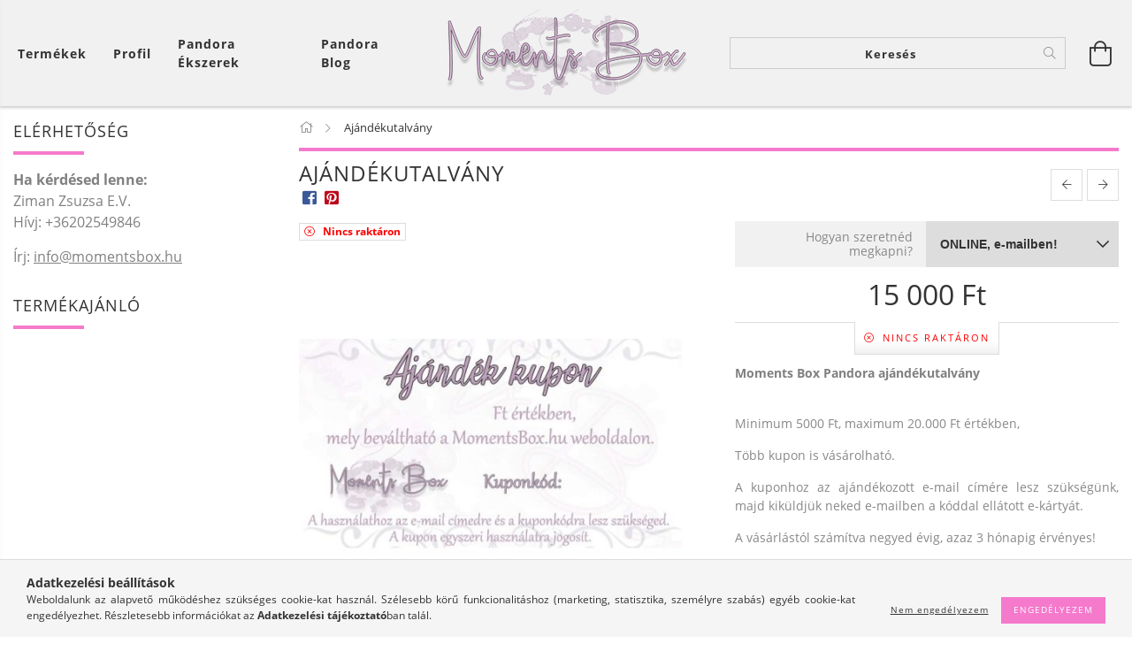

--- FILE ---
content_type: text/html; charset=UTF-8
request_url: https://momentsbox.hu/spd/Kupon-15000/Ajandekutalvany
body_size: 22862
content:
<!DOCTYPE html>
<html lang="hu" lang="hu" class="header-bg">
<head>
    <meta content="width=device-width, initial-scale=1.0" name="viewport">
    <link rel="preload" href="https://momentsbox.hu/!common_design/own/fonts/customicons/custom-icons.woff2" as="font" type="font/woff2" crossorigin>
    <link rel="preload" href="https://momentsbox.hu/!common_design/own/fonts/fontawesome-5.8.1/css/light.min.css" as="style">
    <link rel="stylesheet" href="https://momentsbox.hu/!common_design/own/fonts/fontawesome-5.8.1/css/light.min.css" media="print" onload="this.media='all'">
    <noscript>
        <link rel="stylesheet" href="https://momentsbox.hu/!common_design/own/fonts/fontawesome-5.8.1/css/light.min.css" />
    </noscript>
    <link rel="preload" href="https://momentsbox.hu/!common_design/own/fonts/opensans/OpenSans-Bold.woff2" as="font" type="font/woff2" crossorigin>
    <link rel="preload" href="https://momentsbox.hu/!common_design/own/fonts/opensans/OpenSans-Regular.woff2" as="font" type="font/woff2" crossorigin>

    <meta charset="utf-8">
<meta name="description" content="Ajándékutalvány, 15.000 Ft értékben, a MomentsBox kínálatából.">
<meta name="robots" content="index, follow">
<meta http-equiv="X-UA-Compatible" content="IE=Edge">
<meta property="og:site_name" content="MomentsBox" />
<meta property="og:title" content="Ajándékutalvány Kupon-15000">
<meta property="og:description" content="Ajándékutalvány, 15.000 Ft értékben, a MomentsBox kínálatából.">
<meta property="og:type" content="product">
<meta property="og:url" content="https://momentsbox.hu/spd/Kupon-15000/Ajandekutalvany">
<meta property="og:image" content="https://momentsbox.hu/img/13949/Kupon-15000/Ajandekutalvany.jpg">
<meta name="facebook-domain-verification" content="9seit2ojq7yorm8blyaxohk33nqi8r">
<meta name="google-site-verification" content="google-site-verification=iGq5TA6KDJkUvxKacNIR">
<meta name="theme-color" content="#c0a1bd">
<meta name="msapplication-TileColor" content="#c0a1bd">
<meta name="mobile-web-app-capable" content="yes">
<meta name="apple-mobile-web-app-capable" content="yes">
<meta name="MobileOptimized" content="320">
<meta name="HandheldFriendly" content="true">

<title>Ajándékutalvány Kupon-15000</title>


<script>
var service_type="shop";
var shop_url_main="https://momentsbox.hu";
var actual_lang="hu";
var money_len="0";
var money_thousend=" ";
var money_dec=",";
var shop_id=13949;
var unas_design_url="https:"+"/"+"/"+"momentsbox.hu"+"/"+"!common_design"+"/"+"base"+"/"+"001607"+"/";
var unas_design_code='001607';
var unas_base_design_code='1600';
var unas_design_ver=3;
var unas_design_subver=3;
var unas_shop_url='https://momentsbox.hu';
var responsive="yes";
var price_nullcut_disable=1;
var config_plus=new Array();
config_plus['product_tooltip']=1;
config_plus['cart_redirect']=1;
config_plus['money_type']='Ft';
config_plus['money_type_display']='Ft';
var lang_text=new Array();

var UNAS = UNAS || {};
UNAS.shop={"base_url":'https://momentsbox.hu',"domain":'momentsbox.hu',"username":'momentsbox.unas.hu',"id":13949,"lang":'hu',"currency_type":'Ft',"currency_code":'HUF',"currency_rate":'1',"currency_length":0,"base_currency_length":0,"canonical_url":'https://momentsbox.hu/spd/Kupon-15000/Ajandekutalvany'};
UNAS.design={"code":'001607',"page":'artdet'};
UNAS.api_auth="741bbe48bfe8cc0c3a12b43165a67dab";
UNAS.customer={"email":'',"id":0,"group_id":0,"without_registration":0};
UNAS.shop["category_id"]="258327";
UNAS.shop["sku"]="Kupon-15000";
UNAS.shop["product_id"]="231809573";
UNAS.shop["only_private_customer_can_purchase"] = false;
 

UNAS.text = {
    "button_overlay_close": `Bezár`,
    "popup_window": `Felugró ablak`,
    "list": `lista`,
    "updating_in_progress": `frissítés folyamatban`,
    "updated": `frissítve`,
    "is_opened": `megnyitva`,
    "is_closed": `bezárva`,
    "deleted": `törölve`,
    "consent_granted": `hozzájárulás megadva`,
    "consent_rejected": `hozzájárulás elutasítva`,
    "field_is_incorrect": `mező hibás`,
    "error_title": `Hiba!`,
    "product_variants": `termék változatok`,
    "product_added_to_cart": `A termék a kosárba került`,
    "product_added_to_cart_with_qty_problem": `A termékből csak [qty_added_to_cart] [qty_unit] került kosárba`,
    "product_removed_from_cart": `A termék törölve a kosárból`,
    "reg_title_name": `Név`,
    "reg_title_company_name": `Cégnév`,
    "number_of_items_in_cart": `Kosárban lévő tételek száma`,
    "cart_is_empty": `A kosár üres`,
    "cart_updated": `A kosár frissült`
};


UNAS.text["delete_from_compare"]= `Törlés összehasonlításból`;
UNAS.text["comparison"]= `Összehasonlítás`;

UNAS.text["delete_from_favourites"]= `Törlés a kedvencek közül`;
UNAS.text["add_to_favourites"]= `Kedvencekhez`;






window.lazySizesConfig=window.lazySizesConfig || {};
window.lazySizesConfig.loadMode=1;
window.lazySizesConfig.loadHidden=false;

window.dataLayer = window.dataLayer || [];
function gtag(){dataLayer.push(arguments)};
gtag('js', new Date());
</script>

<script src="https://momentsbox.hu/!common_packages/jquery/jquery-3.2.1.js?mod_time=1759314984"></script>
<script src="https://momentsbox.hu/!common_packages/jquery/plugins/migrate/migrate.js?mod_time=1759314984"></script>
<script src="https://momentsbox.hu/!common_packages/jquery/plugins/tippy/popper-2.4.4.min.js?mod_time=1759314984"></script>
<script src="https://momentsbox.hu/!common_packages/jquery/plugins/tippy/tippy-bundle.umd.min.js?mod_time=1759314984"></script>
<script src="https://momentsbox.hu/!common_packages/jquery/plugins/autocomplete/autocomplete.js?mod_time=1759314984"></script>
<script src="https://momentsbox.hu/!common_packages/jquery/plugins/cookie/cookie.js?mod_time=1759314984"></script>
<script src="https://momentsbox.hu/!common_packages/jquery/plugins/tools/tools-1.2.7.js?mod_time=1759314984"></script>
<script src="https://momentsbox.hu/!common_packages/jquery/plugins/lazysizes/lazysizes.min.js?mod_time=1759314984"></script>
<script src="https://momentsbox.hu/!common_packages/jquery/plugins/lazysizes/plugins/bgset/ls.bgset.min.js?mod_time=1759314984"></script>
<script src="https://momentsbox.hu/!common_packages/jquery/own/shop_common/exploded/common.js?mod_time=1764831093"></script>
<script src="https://momentsbox.hu/!common_packages/jquery/own/shop_common/exploded/common_overlay.js?mod_time=1759314984"></script>
<script src="https://momentsbox.hu/!common_packages/jquery/own/shop_common/exploded/common_shop_popup.js?mod_time=1759314984"></script>
<script src="https://momentsbox.hu/!common_packages/jquery/own/shop_common/exploded/common_start_checkout.js?mod_time=1759314984"></script>
<script src="https://momentsbox.hu/!common_packages/jquery/own/shop_common/exploded/design_1500.js?mod_time=1759314984"></script>
<script src="https://momentsbox.hu/!common_packages/jquery/own/shop_common/exploded/function_change_address_on_order_methods.js?mod_time=1759314984"></script>
<script src="https://momentsbox.hu/!common_packages/jquery/own/shop_common/exploded/function_check_password.js?mod_time=1759314984"></script>
<script src="https://momentsbox.hu/!common_packages/jquery/own/shop_common/exploded/function_check_zip.js?mod_time=1759314984"></script>
<script src="https://momentsbox.hu/!common_packages/jquery/own/shop_common/exploded/function_compare.js?mod_time=1759314984"></script>
<script src="https://momentsbox.hu/!common_packages/jquery/own/shop_common/exploded/function_customer_addresses.js?mod_time=1759314984"></script>
<script src="https://momentsbox.hu/!common_packages/jquery/own/shop_common/exploded/function_delivery_point_select.js?mod_time=1759314984"></script>
<script src="https://momentsbox.hu/!common_packages/jquery/own/shop_common/exploded/function_favourites.js?mod_time=1759314984"></script>
<script src="https://momentsbox.hu/!common_packages/jquery/own/shop_common/exploded/function_infinite_scroll.js?mod_time=1759314984"></script>
<script src="https://momentsbox.hu/!common_packages/jquery/own/shop_common/exploded/function_language_and_currency_change.js?mod_time=1759314984"></script>
<script src="https://momentsbox.hu/!common_packages/jquery/own/shop_common/exploded/function_param_filter.js?mod_time=1764233415"></script>
<script src="https://momentsbox.hu/!common_packages/jquery/own/shop_common/exploded/function_postsale.js?mod_time=1759314984"></script>
<script src="https://momentsbox.hu/!common_packages/jquery/own/shop_common/exploded/function_product_print.js?mod_time=1759314984"></script>
<script src="https://momentsbox.hu/!common_packages/jquery/own/shop_common/exploded/function_product_subscription.js?mod_time=1759314984"></script>
<script src="https://momentsbox.hu/!common_packages/jquery/own/shop_common/exploded/function_recommend.js?mod_time=1759314984"></script>
<script src="https://momentsbox.hu/!common_packages/jquery/own/shop_common/exploded/function_saved_cards.js?mod_time=1759314984"></script>
<script src="https://momentsbox.hu/!common_packages/jquery/own/shop_common/exploded/function_saved_filter_delete.js?mod_time=1759314984"></script>
<script src="https://momentsbox.hu/!common_packages/jquery/own/shop_common/exploded/function_search_smart_placeholder.js?mod_time=1759314984"></script>
<script src="https://momentsbox.hu/!common_packages/jquery/own/shop_common/exploded/function_vote.js?mod_time=1759314984"></script>
<script src="https://momentsbox.hu/!common_packages/jquery/own/shop_common/exploded/page_cart.js?mod_time=1759314984"></script>
<script src="https://momentsbox.hu/!common_packages/jquery/own/shop_common/exploded/page_customer_addresses.js?mod_time=1759314984"></script>
<script src="https://momentsbox.hu/!common_packages/jquery/own/shop_common/exploded/page_order_checkout.js?mod_time=1759314984"></script>
<script src="https://momentsbox.hu/!common_packages/jquery/own/shop_common/exploded/page_order_details.js?mod_time=1759314984"></script>
<script src="https://momentsbox.hu/!common_packages/jquery/own/shop_common/exploded/page_order_methods.js?mod_time=1760086915"></script>
<script src="https://momentsbox.hu/!common_packages/jquery/own/shop_common/exploded/page_order_return.js?mod_time=1759314984"></script>
<script src="https://momentsbox.hu/!common_packages/jquery/own/shop_common/exploded/page_order_send.js?mod_time=1759314984"></script>
<script src="https://momentsbox.hu/!common_packages/jquery/own/shop_common/exploded/page_order_subscriptions.js?mod_time=1759314984"></script>
<script src="https://momentsbox.hu/!common_packages/jquery/own/shop_common/exploded/page_order_verification.js?mod_time=1759314984"></script>
<script src="https://momentsbox.hu/!common_packages/jquery/own/shop_common/exploded/page_product_details.js?mod_time=1759314984"></script>
<script src="https://momentsbox.hu/!common_packages/jquery/own/shop_common/exploded/page_product_list.js?mod_time=1759314984"></script>
<script src="https://momentsbox.hu/!common_packages/jquery/own/shop_common/exploded/page_product_reviews.js?mod_time=1759314984"></script>
<script src="https://momentsbox.hu/!common_packages/jquery/own/shop_common/exploded/page_reg.js?mod_time=1759314984"></script>
<script src="https://momentsbox.hu/!common_packages/jquery/plugins/hoverintent/hoverintent.js?mod_time=1759314984"></script>
<script src="https://momentsbox.hu/!common_packages/jquery/own/shop_tooltip/shop_tooltip.js?mod_time=1759314984"></script>
<script src="https://momentsbox.hu/!common_packages/jquery/plugins/responsive_menu/responsive_menu-unas.js?mod_time=1759314984"></script>
<script src="https://momentsbox.hu/!common_packages/jquery/plugins/slick/slick.min.js?mod_time=1759314984"></script>
<script src="https://momentsbox.hu/!common_design/base/001600/main.js?mod_time=1759314986"></script>
<script src="https://momentsbox.hu/!common_packages/jquery/plugins/photoswipe/photoswipe.min.js?mod_time=1759314984"></script>
<script src="https://momentsbox.hu/!common_packages/jquery/plugins/photoswipe/photoswipe-ui-default.min.js?mod_time=1759314984"></script>

<link href="https://momentsbox.hu/temp/shop_13949_34c62a0ced6e4cb58141fdd3c46ae5ff.css?mod_time=1767315605" rel="stylesheet" type="text/css">

<link href="https://momentsbox.hu/spd/Kupon-15000/Ajandekutalvany" rel="canonical">
<link href="https://momentsbox.hu/shop_ordered/13949/design_pic/favicon.ico" rel="shortcut icon">
<script>
        var google_consent=1;
    
        gtag('consent', 'default', {
           'ad_storage': 'denied',
           'ad_user_data': 'denied',
           'ad_personalization': 'denied',
           'analytics_storage': 'denied',
           'functionality_storage': 'denied',
           'personalization_storage': 'denied',
           'security_storage': 'granted'
        });

    
        gtag('consent', 'update', {
           'ad_storage': 'denied',
           'ad_user_data': 'denied',
           'ad_personalization': 'denied',
           'analytics_storage': 'denied',
           'functionality_storage': 'denied',
           'personalization_storage': 'denied',
           'security_storage': 'granted'
        });

        </script>
    <script async src="https://www.googletagmanager.com/gtag/js?id=UA-185633719-1"></script>    <script>
    gtag('config', 'UA-185633719-1');

        </script>
        <script>
    var google_analytics=1;

                gtag('event', 'view_item', {
              "currency": "HUF",
              "value": '15000',
              "items": [
                  {
                      "item_id": "Kupon-15000",
                      "item_name": "Ajándékutalvány",
                      "item_category": "Ajándékutalvány",
                      "price": '15000'
                  }
              ],
              'non_interaction': true
            });
               </script>
           <script>
        gtag('config', 'AW-564342767');
                </script>
            <script>
        var google_ads=1;

                gtag('event','remarketing', {
            'ecomm_pagetype': 'product',
            'ecomm_prodid': ["Kupon-15000"],
            'ecomm_totalvalue': 15000        });
            </script>
    	<script>
	/* <![CDATA[ */
	var omitformtags=["input", "textarea", "select"];
	omitformtags=omitformtags.join("|");
		
	function disableselect(e) {
		if (omitformtags.indexOf(e.target.tagName.toLowerCase())==-1) return false;
		if (omitformtags.indexOf(e.target.tagName.toLowerCase())==2) return false;
	}
		
	function reEnable() {
		return true;
	}
		
	if (typeof document.onselectstart!="undefined") {
		document.onselectstart=new Function ("return false");
	} else {
		document.onmousedown=disableselect;
		document.onmouseup=reEnable;
	}
	/* ]]> */
	</script>
	
    <script>
    var facebook_pixel=1;
    /* <![CDATA[ */
        !function(f,b,e,v,n,t,s){if(f.fbq)return;n=f.fbq=function(){n.callMethod?
            n.callMethod.apply(n,arguments):n.queue.push(arguments)};if(!f._fbq)f._fbq=n;
            n.push=n;n.loaded=!0;n.version='2.0';n.queue=[];t=b.createElement(e);t.async=!0;
            t.src=v;s=b.getElementsByTagName(e)[0];s.parentNode.insertBefore(t,s)}(window,
                document,'script','//connect.facebook.net/en_US/fbevents.js');

        fbq('init', '1718024191739151');
                fbq('track', 'PageView', {}, {eventID:'PageView.aVfx2ZiZ1coN776U4GeoXQAASxI'});
        
        fbq('track', 'ViewContent', {
            content_name: 'Ajándékutalvány',
            content_category: 'Ajándékutalvány',
            content_ids: ['Kupon-15000'],
            contents: [{'id': 'Kupon-15000', 'quantity': '1'}],
            content_type: 'product',
            value: 15000,
            currency: 'HUF'
        }, {eventID:'ViewContent.aVfx2ZiZ1coN776U4GeoXQAASxI'});

        
        $(document).ready(function() {
            $(document).on("addToCart", function(event, product_array){
                facebook_event('AddToCart',{
					content_name: product_array.name,
					content_category: product_array.category,
					content_ids: [product_array.sku],
					contents: [{'id': product_array.sku, 'quantity': product_array.qty}],
					content_type: 'product',
					value: product_array.price,
					currency: 'HUF'
				}, {eventID:'AddToCart.' + product_array.event_id});
            });

            $(document).on("addToFavourites", function(event, product_array){
                facebook_event('AddToWishlist', {
                    content_ids: [product_array.sku],
                    content_type: 'product'
                }, {eventID:'AddToFavourites.' + product_array.event_id});
            });
        });

    /* ]]> */
    </script>

<meta name="google-site-verification" content="sKCbTwbGF5ORTxOTsFPURLOe2fei53UOs6VMqxdKk9c" />
<script>

(function(w,d,s,l,i){w[l]=w[l]||[];w[l].push({'gtm.start':
new Date().getTime(),event:'gtm.js'});var f=d.getElementsByTagName(s)[0],
j=d.createElement(s),dl=l!='dataLayer'?'&l='+l:'';j.async=true;j.src=
'https://www.googletagmanager.com/gtm.js?id='+i+dl;f.parentNode.insertBefore(j,f);
})(window,document,'script','dataLayer','GTM-NWNTS9X');



<meta name="p:domain_verify" content="4c7b1be30ecfa1322d93e59d30769671"/>

</script>

    
    
    




    
    <style>
        
            
                
                    .header_logo-img {
                        position: absolute;
                        left: 0;
                        right: 0;
                        bottom: 0;
                        top: 0;
                        margin: 0 auto;
                    }
                    .header_logo-img-wrapper {
                        padding-top: calc(100 / 300 * 100%);
                        position: relative;
                    }
                    .header_logo {
                        width: 300px;
                        margin-left: auto;
                        margin-right: auto;
                    }
                    
                        @media (max-width: 1023.8px) {
                            .header_logo-img-wrapper {
                                padding-top: calc(100 / 300 * 100%);
                            }
                            .header_logo {
                                width: 300px;
                            }
                        }
                    
                    
                        @media (max-width: 767.8px){
                            .header_logo-img-wrapper {
                                padding-top: calc(100 / 300 * 100%);
                            }
                            .header_logo {
                                width: 300px;
                            }
                        }
                    
                    
                        @media (max-width: 479.8px){
                            .header_logo-img-wrapper {
                                padding-top: calc(100 / 300 * 100%);
                            }
                            .header_logo {
                                width: 300px;
                            }
                        }
                    
                
            
        
    </style>
    

    

    
    
    
    
    
    
    
</head>

<body class='design_ver3 design_subver1 design_subver2 design_subver3' id="ud_shop_artdet">
    <div id="fb-root"></div>
    <script>
        window.fbAsyncInit = function() {
            FB.init({
                xfbml            : true,
                version          : 'v22.0'
            });
        };
    </script>
    <script async defer crossorigin="anonymous" src="https://connect.facebook.net/hu_HU/sdk.js"></script>
    <div id="image_to_cart" style="display:none; position:absolute; z-index:100000;"></div>
<div class="overlay_common overlay_warning" id="overlay_cart_add"></div>
<script>$(document).ready(function(){ overlay_init("cart_add",{"onBeforeLoad":false}); });</script>
<div id="overlay_login_outer"></div>	
	<script>
	$(document).ready(function(){
	    var login_redir_init="";

		$("#overlay_login_outer").overlay({
			onBeforeLoad: function() {
                var login_redir_temp=login_redir_init;
                if (login_redir_act!="") {
                    login_redir_temp=login_redir_act;
                    login_redir_act="";
                }

									$.ajax({
						type: "GET",
						async: true,
						url: "https://momentsbox.hu/shop_ajax/ajax_popup_login.php",
						data: {
							shop_id:"13949",
							lang_master:"hu",
                            login_redir:login_redir_temp,
							explicit:"ok",
							get_ajax:"1"
						},
						success: function(data){
							$("#overlay_login_outer").html(data);
							if (unas_design_ver >= 5) $("#overlay_login_outer").modal('show');
							$('#overlay_login1 input[name=shop_pass_login]').keypress(function(e) {
								var code = e.keyCode ? e.keyCode : e.which;
								if(code.toString() == 13) {		
									document.form_login_overlay.submit();		
								}	
							});	
						}
					});
								},
			top: 50,
			mask: {
	color: "#000000",
	loadSpeed: 200,
	maskId: "exposeMaskOverlay",
	opacity: 0.7
},
			closeOnClick: (config_plus['overlay_close_on_click_forced'] === 1),
			onClose: function(event, overlayIndex) {
				$("#login_redir").val("");
			},
			load: false
		});
		
			});
	function overlay_login() {
		$(document).ready(function(){
			$("#overlay_login_outer").overlay().load();
		});
	}
	function overlay_login_remind() {
        if (unas_design_ver >= 5) {
            $("#overlay_remind").overlay().load();
        } else {
            $(document).ready(function () {
                $("#overlay_login_outer").overlay().close();
                setTimeout('$("#overlay_remind").overlay().load();', 250);
            });
        }
	}

    var login_redir_act="";
    function overlay_login_redir(redir) {
        login_redir_act=redir;
        $("#overlay_login_outer").overlay().load();
    }
	</script>  
	<div class="overlay_common overlay_info" id="overlay_remind"></div>
<script>$(document).ready(function(){ overlay_init("remind",[]); });</script>

	<script>
    	function overlay_login_error_remind() {
		$(document).ready(function(){
			load_login=0;
			$("#overlay_error").overlay().close();
			setTimeout('$("#overlay_remind").overlay().load();', 250);	
		});
	}
	</script>  
	<div class="overlay_common overlay_info" id="overlay_newsletter"></div>
<script>$(document).ready(function(){ overlay_init("newsletter",[]); });</script>

<script>
function overlay_newsletter() {
    $(document).ready(function(){
        $("#overlay_newsletter").overlay().load();
    });
}
</script>
<div class="overlay_common overlay_error" id="overlay_script"></div>
<script>$(document).ready(function(){ overlay_init("script",[]); });</script>
    <script>
    $(document).ready(function() {
        $.ajax({
            type: "GET",
            url: "https://momentsbox.hu/shop_ajax/ajax_stat.php",
            data: {master_shop_id:"13949",get_ajax:"1"}
        });
    });
    </script>
    

<div id="container" class="page_shop_artdet_Kupon_15000 page-box logo-resizer-v2">
	

    <header class="header js-header">
        <div class="header-inner row align-items-center justify-content-center container-custom-1 usn">
            <div class="header-left col-auto col-lg-4 col-xl order-2 order-sm-1 px-0 d-flex align-self-stretch">
                <div class="cat-box-col flex-y-center">
                    <div class="cat-box js-dropdown-container">
                        <button class="cat-box__btn cat-box__btn--desktop header-btn js-dropdown--btn dropdown--btn d-none d-xl-block" aria-label="Kosár megtekintése">
                            <span class="cat-box__btn-text header-btn-text">Termékek</span>
                        </button>
                        <div class="cat-box__dropdown dropdown--content js-dropdown--content dropdown--content-l px-0">
                            <div class="cat-box--desktop">
                                


<div class='cat-box__items py-3'>
    
        <div class='cat-box__item cat-box__item-level-0 is-spec-item js-cat-menu-new'>
            <div class="row no-gutters">
				
                <div class="col">
                    <div class="cat-box__name-wrap pl-3">
                        <a class="cat-box__name" href="https://momentsbox.hu/ujdonsagok"
                            
                        >
                            <div class="row no-gutters align-items-center position-relative pr-5">
                                <div class="col">
                                    <div class="cat-box__name-text line-clamp--3-12">Újdonságok</div>
                                </div>
                                
                            </div>
                        </a>
                    </div>
                </div>
            </div>

        
        </div>
    
        <div class='cat-box__item cat-box__item-level-0 has-item js-cat-menu-115061'>
            <div class="row no-gutters">
				
				<div class="col-auto">
					<div class="cat-box__img-wrap d-none">
						<a href="https://momentsbox.hu/pandora" class="text_normal" title="Pandora ékszerek"><img src="https://momentsbox.hu/img/13949/catpic_115061/50x50,r/115061.jpg?time=1605807902" alt="Pandora ékszerek" title="Pandora ékszerek" /></a>
					</div>
				</div>
				
                <div class="col">
                    <div class="cat-box__name-wrap pl-3">
                        <a class="cat-box__name" href="https://momentsbox.hu/pandora"
                            
                        >
                            <div class="row no-gutters align-items-center position-relative pr-5">
                                <div class="col">
                                    <div class="cat-box__name-text line-clamp--3-12">Pandora ékszerek</div>
                                </div>
                                
                                <div class="cat-box__icon">
                                    <div class="icon--chevron-right icon--md line-height-1"></div>
                                </div>
                                
                            </div>
                        </a>
                    </div>
                </div>
            </div>

        
            <div class="cat-box__level-0 bg-white drop-shadow-b border-top border-top-2 border-primary p-4 ">

                <div class="cat-box__level-0-inner h-100 d-flex flex-column position-relative">
                    <a class="cat-box__pic-name d-block" href="https://momentsbox.hu/pandora">
                        <div class="d-flex align-items-center border-bottom border-primary pb-3">
                            
                            <div class="col-fix-1">
                                <div class="cat-box__img-wrap product-img-wrapper">
                                    <img class="cat-box__img lazyload product-img" src="https://momentsbox.hu/main_pic/space.gif" data-src="https://momentsbox.hu/img/13949/catpic_115061/50x50,r/115061.jpg?time=1605807902" data-srcset="https://momentsbox.hu/img/13949/catpic_115061/100x100,r/115061.jpg?time=1605807902 2x"  alt="Pandora ékszerek" width="50" height="50">
                                </div>
                            </div>
                            
                            <div class="col">
                                <div class="cat-box__level-0-name mb-0 h3">
                                    Pandora ékszerek
                                    
                                </div>
                            </div>
                        </div>
                    </a>

                    <div class="cat-box__inner-levels clearfix pt-4">
                        
<div class="cat-box__level-1 mb-3">
    <a class="cat-box__level-1-name d-inline-block line-height-12 js-cat-menu-305919" href="https://momentsbox.hu/pandora-charm">
        Charm

        
    </a>
    
        



<div class="cat-box__level-2 pl-2">

    
        <a class="cat-box__level-2-name line-height-12 d-block js-cat-menu-873486" href="https://momentsbox.hu/pandora-moments-charm">Moments</a>
    
        <a class="cat-box__level-2-name line-height-12 d-block js-cat-menu-650697" href="https://momentsbox.hu/pandora-essence-charm">Essence</a>
    
        <a class="cat-box__level-2-name line-height-12 d-block js-cat-menu-286462" href="https://momentsbox.hu/pandora_karacsony">Karácsonyi, ünnepi charmok</a>
    
        <a class="cat-box__level-2-name line-height-12 d-block js-cat-menu-237753" href="https://momentsbox.hu/pandora-me-charm">Me</a>
    
        <a class="cat-box__level-2-name line-height-12 d-block js-cat-menu-693298" href="https://momentsbox.hu/pandora-reflexions-charm">Reflexions </a>
    

    

</div>

    
</div>

<div class="cat-box__level-1 mb-3">
    <a class="cat-box__level-1-name d-inline-block line-height-12 js-cat-menu-273024" href="https://momentsbox.hu/pandora-karkoto">
        Karkötő

        
    </a>
    
        



<div class="cat-box__level-2 pl-2">

    
        <a class="cat-box__level-2-name line-height-12 d-block js-cat-menu-963011" href="https://momentsbox.hu/pandora-moments-karkoto">Moments</a>
    
        <a class="cat-box__level-2-name line-height-12 d-block js-cat-menu-547725" href="https://momentsbox.hu/pandora-essence-karkoto">Essence</a>
    
        <a class="cat-box__level-2-name line-height-12 d-block js-cat-menu-320993" href="https://momentsbox.hu/pandora-me-karkoto">Me</a>
    
        <a class="cat-box__level-2-name line-height-12 d-block js-cat-menu-376740" href="https://momentsbox.hu/pandora-reflexions-karkoto">Reflexions</a>
    
        <a class="cat-box__level-2-name line-height-12 d-block js-cat-menu-919921" href="https://momentsbox.hu/pandora-karkoto-disz">Önmagukban is hordható darabok</a>
    

    

</div>

    
</div>

<div class="cat-box__level-1 mb-3">
    <a class="cat-box__level-1-name d-inline-block line-height-12 js-cat-menu-384113" href="https://momentsbox.hu/pandora-kiegeszito">
        Kiegészítők

        
    </a>
    
        



<div class="cat-box__level-2 pl-2">

    
        <a class="cat-box__level-2-name line-height-12 d-block js-cat-menu-462636" href="https://momentsbox.hu/pandora-klip">Klip</a>
    
        <a class="cat-box__level-2-name line-height-12 d-block js-cat-menu-810197" href="https://momentsbox.hu/pandora-spacer-stopper">Spacer/Stopper</a>
    
        <a class="cat-box__level-2-name line-height-12 d-block js-cat-menu-927069" href="https://momentsbox.hu/pandora-biztonsagi-lanc">Biztonsági lánc</a>
    
        <a class="cat-box__level-2-name line-height-12 d-block js-cat-menu-444033" href="https://momentsbox.hu/pandora-petite">Petite</a>
    
        <a class="cat-box__level-2-name line-height-12 d-block js-cat-menu-962687" href="https://momentsbox.hu/spl/962687/Ekszertarto">Ékszertartó</a>
    

    
        <a class="cat-box__more-btn text-muted btn--text d-block icon--a-chevron-right icon--sm" href="https://momentsbox.hu/pandora-kiegeszito">Több</a>
    

</div>

    
</div>

<div class="cat-box__level-1 mb-3">
    <a class="cat-box__level-1-name d-inline-block line-height-12 js-cat-menu-257667" href="https://momentsbox.hu/pandora-fulbevalo">
        Fülbevaló

        
    </a>
    
</div>

<div class="cat-box__level-1 mb-3">
    <a class="cat-box__level-1-name d-inline-block line-height-12 js-cat-menu-584519" href="https://momentsbox.hu/pandora-nyaklanc">
        Nyaklánc

        
    </a>
    
</div>

<div class="cat-box__level-1 mb-3">
    <a class="cat-box__level-1-name d-inline-block line-height-12 js-cat-menu-640455" href="https://momentsbox.hu/pandora-medal">
        Medál

        
    </a>
    
</div>

<div class="cat-box__level-1 mb-3">
    <a class="cat-box__level-1-name d-inline-block line-height-12 js-cat-menu-606025" href="https://momentsbox.hu/pandora-gyuru">
        Gyűrű

        
    </a>
    
</div>

<div class="cat-box__level-1 mb-3">
    <a class="cat-box__level-1-name d-inline-block line-height-12 js-cat-menu-694605" href="https://momentsbox.hu/Pandora-nyar">
        Nyár, utazás, nyaralás

        
    </a>
    
</div>

<div class="cat-box__level-1 mb-3">
    <a class="cat-box__level-1-name d-inline-block line-height-12 js-cat-menu-692934" href="https://momentsbox.hu/tavaszi-charmok">
        Tavasz

        
    </a>
    
</div>

<div class="cat-box__level-1 mb-3">
    <a class="cat-box__level-1-name d-inline-block line-height-12 js-cat-menu-686756" href="https://momentsbox.hu/karacsonyi-disz">
        Pandora Karácsonyfa dísz

        
    </a>
    
</div>

<div class="cat-box__level-1 mb-3">
    <a class="cat-box__level-1-name d-inline-block line-height-12 js-cat-menu-272813" href="https://momentsbox.hu/Karacsony">
        Karácsony

        
    </a>
    
</div>

                    </div>

                    
                </div>

            </div>
        
        </div>
    
        <div class='cat-box__item cat-box__item-level-0 js-cat-menu-258327'>
            <div class="row no-gutters">
				
				<div class="col-auto">
					<div class="cat-box__img-wrap d-none">
						<a href="https://momentsbox.hu/ajandek-kupon" class="text_normal" title="Ajándékutalvány"><img src="https://momentsbox.hu/img/13949/catpic_258327/50x50,r/258327.jpg?time=1604513395" alt="Ajándékutalvány" title="Ajándékutalvány" /></a>
					</div>
				</div>
				
                <div class="col">
                    <div class="cat-box__name-wrap pl-3">
                        <a class="cat-box__name" href="https://momentsbox.hu/ajandek-kupon"
                            
                        >
                            <div class="row no-gutters align-items-center position-relative pr-5">
                                <div class="col">
                                    <div class="cat-box__name-text line-clamp--3-12">Ajándékutalvány</div>
                                </div>
                                
                            </div>
                        </a>
                    </div>
                </div>
            </div>

        
        </div>
    
        <div class='cat-box__item cat-box__item-level-0 js-cat-menu-849158'>
            <div class="row no-gutters">
				
				<div class="col-auto">
					<div class="cat-box__img-wrap d-none">
						<a href="https://momentsbox.hu/spl/849158/Ekszertisztito" class="text_normal" title="Ékszertisztító"><img src="https://momentsbox.hu/img/13949/catpic_849158/50x50,r/849158.jpg" alt="Ékszertisztító" title="Ékszertisztító" /></a>
					</div>
				</div>
				
                <div class="col">
                    <div class="cat-box__name-wrap pl-3">
                        <a class="cat-box__name" href="https://momentsbox.hu/spl/849158/Ekszertisztito"
                            
                        >
                            <div class="row no-gutters align-items-center position-relative pr-5">
                                <div class="col">
                                    <div class="cat-box__name-text line-clamp--3-12">Ékszertisztító</div>
                                </div>
                                
                            </div>
                        </a>
                    </div>
                </div>
            </div>

        
        </div>
    
</div>



                            </div>
                        </div>
                        <button class="cat-box__btn cat-box__btn--mobile header-btn js-dropdown--btn dropdown--btn d-xl-none" aria-label="Termék kategóriák">
                            <span class="cat-box__btn-icon icon--hamburger"></span>
                        </button>
                        <div class="dropdown--content-xl-up js-dropdown--content dropdown--content-l p-0">
                            <div class="cat-box--mobile h-100">
                                <div id="responsive_cat_menu"><div id="responsive_cat_menu_content"><script>var responsive_menu='$(\'#responsive_cat_menu ul\').responsive_menu({ajax_type: "GET",ajax_param_str: "cat_key|aktcat",ajax_url: "https://momentsbox.hu/shop_ajax/ajax_box_cat.php",ajax_data: "master_shop_id=13949&lang_master=hu&get_ajax=1&type=responsive_call&box_var_name=shop_cat&box_var_already=no&box_var_responsive=yes&box_var_page=no&box_var_section=content&box_var_highlight=yes&box_var_type=normal&box_var_multilevel_id=responsive_cat_menu",menu_id: "responsive_cat_menu"});'; </script><div class="responsive_menu"><div class="responsive_menu_nav"><div class="responsive_menu_navtop"><div class="responsive_menu_back "></div><div class="responsive_menu_title ">&nbsp;</div><div class="responsive_menu_close "></div></div><div class="responsive_menu_navbottom"></div></div><div class="responsive_menu_content"><ul style="display:none;"><li><a href="https://momentsbox.hu/ujdonsagok" class="text_small">Újdonságok</a></li><li><div class="next_level_arrow"></div><span class="ajax_param">115061|258327</span><a href="https://momentsbox.hu/pandora" class="text_small has_child resp_clickable" onclick="return false;">Pandora ékszerek</a></li><li class="active_menu"><span class="ajax_param">258327|258327</span><a href="https://momentsbox.hu/ajandek-kupon" class="text_small resp_clickable" onclick="return false;">Ajándékutalvány</a></li><li><span class="ajax_param">849158|258327</span><a href="https://momentsbox.hu/spl/849158/Ekszertisztito" class="text_small resp_clickable" onclick="return false;">Ékszertisztító</a></li></ul></div></div></div></div>
                            </div>
                        </div>
                    </div>
                </div>
                


    
    <div class="profile-col d-flex align-items-center position-relative">
        <div class="profile js-dropdown-container">
            <button class="profile__btn header-btn js-profile-btn js-dropdown--btn dropdown--btn" aria-label="Profil" id="profile__btn" onclick="checkLogged(this.id); return false;" data-login="javascript:overlay_login();" data-orders="https://momentsbox.hu/shop_order_track.php">
                <span class="profile__btn-icon d-xl-none icon--head"></span>
                <span class="profile__btn-text header-btn-text d-none d-xl-block">Profil</span>
            </button>
            

            
                
            
        </div>
    </div>
    

                <div class="header-plus-menu-col js-header-plus-menu flex-y-center">
                    <div class="header-plus-menu-desktop d-none d-xl-block">
                        <ul class="header_menu hm--d d-flex mb-0 ul--lsn">
                            <li class="menu_item_plus menu_item_1" id="d_menu_item_id_933880"><a href="https://momentsbox.hu/pandora" target="_top">Pandora ékszerek</a></li><li class="menu_item_plus menu_item_2" id="d_menu_item_id_535010"><a href="https://momentsbox.hu/pandora-blog" target="_top">Pandora Blog</a></li>
                        </ul>
                    </div>
                    <div class="header-plus-menu-mobile d-xl-none js-dropdown-container">
                        <button class="header-plus-menu__btn header-btn js-dropdown--btn dropdown--btn" aria-label="Vásárló menü">
                            <span class="header-plus-menu__btn-icon icon--info"></span>
                        </button>
                        <div class="header_menu-wrap dropdown--content dropdown--content-l js-dropdown--content">
                            <div class="header_menu-wrap__btn-close icon--close btn btn--square btn--link d-xl-none dropdown--btn-close js-dropdown--btn-close"></div>
                            <ul class="header_menu hm--m js-header_menu--m mb-0 ul--lsn">
                                <li class="menu_item_plus menu_item_1" id="m_menu_item_id_933880"><a href="https://momentsbox.hu/pandora" target="_top">Pandora ékszerek</a></li><li class="menu_item_plus menu_item_2" id="m_menu_item_id_535010"><a href="https://momentsbox.hu/pandora-blog" target="_top">Pandora Blog</a></li><li class="menu_item_plus menu_item_3" id="m_menu_item_id_246721"><a href="https://momentsbox.hu/pandora-kisokos" target="_top">Pandora Kisokos</a></li><li class="menu_item_plus menu_item_4" id="m_menu_item_id_512917"><a href="https://momentsbox.hu/gyakori-kerdesek" target="_top">Gyakori Kérdések</a></li><li class="menu_item_plus menu_item_5" id="m_menu_item_id_867555"><a href="https://momentsbox.hu/pandora-galeria" target="_top">Galéria</a></li><li class="menu_item_plus menu_item_6" id="m_menu_item_id_963234"><a href="https://momentsbox.hu/hirlevel-feliratkozas" target="_top">HÍRLEVÉL</a></li>
                            </ul>
                        </div>
                    </div>
                </div>
            </div>
            <div class="header-logo-col col-12 col-sm col-lg-4 col-xl-auto order-sm-2 text-center">
                <div class="logo">
                    




    

    
    <div class="js-element header_logo" data-element-name="header_logo">
        
            
                <a href="https://momentsbox.hu/">
                <div class="header_logo-img-wrapper">
                    <picture>
                        <source media="(max-width: 479.8px)" srcset="https://momentsbox.hu/!common_design/custom/momentsbox.unas.hu/element/layout_hu_header_logo-300x100_1_default.png?time=1603475303">
                        <source media="(max-width: 767.8px)" srcset="https://momentsbox.hu/!common_design/custom/momentsbox.unas.hu/element/layout_hu_header_logo-300x100_1_default.png?time=1603475303">
                        <source media="(max-width: 1019.8px)" srcset="https://momentsbox.hu/!common_design/custom/momentsbox.unas.hu/element/layout_hu_header_logo-300x100_1_default.png?time=1603475303">
                        <img class="header_logo-img" width="300" height="100" data-height="100" src="https://momentsbox.hu/!common_design/custom/momentsbox.unas.hu/element/layout_hu_header_logo-300x100_1_default.png?time=1603475303" alt="MomentsBox">
                    </picture>
                </div>
                </a>
            
        
    </div>
    

                </div>
            </div>
            <div class="header-right col-auto col-lg-4 col-xl order-3 px-0 d-flex justify-content-end align-self-stretch">
                <div class="search-box-col flex-lg-grow-1 flex-y-center">
                    <div class="search-box w-100">
                        <button class="search-box__btn header-btn js-dropdown--btn dropdown--btn d-lg-none position-relative" aria-label="Keresés">
                            <span class="search-box__btn-icon-search icon--search"></span>
                            <span class="search-box__btn-icon-search-opened icon--chevron-down"></span>
                        </button>
                        <div class="search-box__content-wrap js-dropdown--content">
                            <div id="box_search_content" class="position-relative browser-is-chrome">
    <form name="form_include_search" id="form_include_search" action="https://momentsbox.hu/shop_search.php" method="get">
        <input data-stay-visible-breakpoint="1020" name="search" id="box_search_input" type="text" value=""
               pattern=".{3,100}" maxlength="100" class="text_small ac_input js-search-input" title="Hosszabb kereső kifejezést írjon be!"
               placeholder="Keresés" autocomplete="off"
               required
        >
        <div class="search-box__search-btn-outer">
            <button class="search-box__search-btn btn--text text-center icon--search" type="submit" title="Keresés"></button>
        </div>
        <div class="search-box__mask"></div>
    </form>
    <div class="ac_results"></div>
</div>
<script>
    $(document).ready(function(){
        $(document).on('smartSearchInputLoseFocus', function(){
            if ($('.js-search-smart-autocomplete').length>0) {
                setTimeout(function () {
                    let height = $(window).height() - ($('.js-search-smart-autocomplete').offset().top - $(window).scrollTop()) - 20;
                    $('.search-smart-autocomplete').css('max-height', height + 'px');
                }, 300);
            }
        });
    });
</script>

                        </div>
                    </div>
                </div>
                <div class="product-filter-col position-relative flex-y-center">
                    <div class="product-filter js-dropdown-container">
                        <button class="product-filter__btn header-btn js-dropdown--btn dropdown--btn" aria-label="filter button">
                            <span class="product-filter__btn-icon icon--filter"></span>
                        </button>
                        <div class="product-filter__dropdown dropdown--content dropdown--content-r js-dropdown--content">
                            <div class="product-filter__btn-close icon--close btn btn--square btn--link dropdown--btn-close js-dropdown--btn-close"></div>
                            <div class="product-filter__title box__title-inner title--theme-1"></div>
                            <div class="product-filter__content"></div>
                        </div>
                    </div>
                </div>
                <div class="cart-box-col flex-y-center position-relative">
                    


    <div id='box_cart_content' class='cart-box  js-dropdown-container'>




    <button class="cart-box__btn header-btn js-dropdown--btn dropdown--btn " aria-label="Kosár megtekintése">
        <span class="cart-box__btn-icon icon--cart">
            
        </span>
    </button>
    <div class='dropdown--content dropdown--content-r js-dropdown--content cart-box__dropdown js-cart-box__dropdown bg-white drop-shadow '>
        <div class="cart-box__btn-close icon--close btn btn--square btn--link d-xl-none dropdown--btn-close js-dropdown--btn-close"></div>

        

        
            <div class="cart-box__empty py-4 text-center">
                
                    <span class='cart-box__empty-text'>A kosár üres.</span>
                

                

                <a class="cart-box__jump-to-products-btn btn--link color--primary" href="https://momentsbox.hu/pandora-ekszerek">Vásárláshoz kattintson ide!</a>

                
            </div>
        
    </div>




</div>


                </div>
                <div class="lang-and-cur-col js-lang-and-cur align-items-center position-relative">
                    <div class="lang-and-cur js-dropdown-container">
                        <button class="lang-and-cur__btn header-btn js-dropdown--btn dropdown--btn" aria-label="Nyelv váltás Pénznem váltás">
                            <span class="lang-and-cur__btn-icon icon--globe"></span>
                        </button>
                        <div class="lang-and-cur__dropdown dropdown--content dropdown--content-r js-dropdown--content">
                            <div class="lang-and-cur__btn-close icon--close btn btn--square btn--link d-xl-none dropdown--btn-close js-dropdown--btn-close"></div>
                            <div class="lang py-2">
                                <div class="lang__title">:</div>
                                <div class="lang__content"></div>
                            </div>
                            <div class="currency py-2">
                                <div class="currency__title">:</div>
                                <div class="currency__content"></div>
                            </div>
                        </div>
                    </div>
                </div>
            </div>
        </div>
    </header>

    <div class="content container py-4 js-content">
        <div class="row no-gutters">
            <main class="col-xl-9 order-1 order-xl-2 pl-xl-3 px-0 ml-auto">
                <div class='main__breadcrumb'><div id='breadcrumb'><div class="breadcrumb underline underline--normal underline--fw mb-0">
    <span class="breadcrumb__item breadcrumb__home is-clickable ">
        
        <a href="https://momentsbox.hu/pandora-ekszerek" class="breadcrumb-link breadcrumb-home-link" title="Főkategória">
        
            <span class='breadcrumb__text'>Főkategória</span>
        
        </a>
        
    </span>
    
        <span class="breadcrumb__item">
            
            <a href="https://momentsbox.hu/ajandek-kupon" class="breadcrumb-link">
                <span class="breadcrumb__text">Ajándékutalvány</span>
            </a>
            

            

            <script>
                $("document").ready(function(){
                    $(".js-cat-menu-258327").addClass("is-selected");
                });
            </script>
        </span>
    
</div></div></div>
                <div class='main__title'></div>
                <div class='main__content'><div id='page_content_outer'>



















<script>
    
        var $activeProductImg = '.artdet__img-main';
        var $productImgContainer = '.artdet__img-main-wrap';
        var $clickElementToInitPs = '.artdet__img-main';
    

    

        var initPhotoSwipeFromDOM = function() {
            var $pswp = $('.pswp')[0];
            var $psDatas = $('.photoSwipeDatas');
            var image = [];

            $psDatas.each( function() {
                var $pics     = $(this),
                        getItems = function() {
                            var items = [];
                            $pics.find('a').each(function() {
                                var $href   = $(this).attr('href'),
                                        $size   = $(this).data('size').split('x'),
                                        $width  = $size[0],
                                        $height = $size[1];

                                var item = {
                                    src : $href,
                                    w   : $width,
                                    h   : $height
                                }

                                items.push(item);
                            });
                            return items;
                        }

                var items = getItems();

                $($productImgContainer).on('click', $clickElementToInitPs, function(event) {
                    event.preventDefault();

                    var $index = $(this).index();
                    var options = {
                        index: $index,
                        history: false,
                        bgOpacity: 0.5,
                        shareEl: false,
                        showHideOpacity: false,
                        getThumbBoundsFn: function(index) {
                            var thumbnail = document.querySelectorAll($activeProductImg)[index];
                            var activeBigPicRatio = items[index].w / items[index].h;
                            var pageYScroll = window.pageYOffset || document.documentElement.scrollTop;
                            var rect = thumbnail.getBoundingClientRect();
                            var offsetY = (rect.height - (rect.height / activeBigPicRatio)) / 2;
                            return {x:rect.left, y:rect.top + pageYScroll + offsetY, w:rect.width};
                        },
                        getDoubleTapZoom: function(isMouseClick, item) {
                            if(isMouseClick) {
                                return 1;
                            } else {
                                return item.initialZoomLevel < 0.7 ? 1 : 1.5;
                            }
                        }
                    }

                    var photoSwipe = new PhotoSwipe($pswp, PhotoSwipeUI_Default, items, options);
                    photoSwipe.init();

                    
                });


            });
        };
</script>


<div id='page_artdet_content' class='artdet'>
	
    <script>
<!--
var lang_text_warning=`Figyelem!`
var lang_text_required_fields_missing=`Kérjük töltse ki a kötelező mezők mindegyikét!`
function formsubmit_artdet() {
   cart_add("Kupon__unas__15000","",null,1)
}
$(document).ready(function(){
	select_base_price("Kupon__unas__15000",1);
	egyeb_ar1_netto['Kupon__unas__15000'][0]=0;
egyeb_ar1_brutto['Kupon__unas__15000'][0]=0;
egyeb_ar1_orig_netto['Kupon__unas__15000'][0]=0;
egyeb_ar1_orig_brutto['Kupon__unas__15000'][0]=0;

	
	$("#egyeb_list1_Kupon__unas__15000").change(function () {
		change_egyeb("Kupon__unas__15000");
	});
	$("#egyeb_list2_Kupon__unas__15000").change(function () {
		change_egyeb("Kupon__unas__15000");
	});
	$("#egyeb_list3_Kupon__unas__15000").change(function () {
		change_egyeb("Kupon__unas__15000");
	});
	change_egyeb("Kupon__unas__15000");
});
// -->
</script>

	
        
	
    <div class='artdet__inner'>
    
        <header class="artdet__header">
            <div class="artdet__header-wrap row no-gutters align-items-center py-4">
                <div class="col artdet__name-rating text-left pr-md-3">
                    <h1 class='artdet__name line-clamp--3-12'>Ajándékutalvány
</h1>
                    

                    
                    <div class="social_icons d-inline-flex align-items-center">
                        
                            
                                <div class="social_icon icon_facebook" onclick='window.open("https://www.facebook.com/sharer.php?u=https%3A%2F%2Fmomentsbox.hu%2Fspd%2FKupon-15000%2FAjandekutalvany")' title="facebook"></div>
                            
                                <div class="social_icon icon_pinterest" onclick='window.open("http://www.pinterest.com/pin/create/button/?url=https%3A%2F%2Fmomentsbox.hu%2Fspd%2FKupon-15000%2FAjandekutalvany&media=https%3A%2F%2Fmomentsbox.hu%2Fimg%2F13949%2FKupon-15000%2FAjandekutalvany.jpg&description=Aj%C3%A1nd%C3%A9kutalv%C3%A1ny")' title="pinterest"></div>
                            
                        
                        
                            <div class="fb-like" data-href="https://momentsbox.hu/spd/Kupon-15000/Ajandekutalvany" data-width="95" data-layout="button_count" data-action="like" data-size="small" data-share="false" data-lazy="true"></div><style type="text/css">.fb-like.fb_iframe_widget > span { height: 21px !important; }</style>
                        
                    </div>
                    
                </div>
                <div class="col-auto d-none d-md-flex artdet__pagination">
                    
                    <a class='artdet__pagination-btn artdet__pagination-prev btn btn--square btn--alt icon--arrow-left' href="javascript:product_det_prevnext('https://momentsbox.hu/spd/Kupon-15000/Ajandekutalvany','?cat=258327&sku=Kupon-15000&action=prev_js')" aria-label="prevoius product"></a>

                    <a class='artdet__pagination-btn artdet__pagination-next btn btn--square btn--alt icon--arrow-right ml-2' href="javascript:product_det_prevnext('https://momentsbox.hu/spd/Kupon-15000/Ajandekutalvany','?cat=258327&sku=Kupon-15000&action=next_js')" aria-label="next product"></a>
                    
                </div>
            </div>
        </header>
    
    	<form name="form_temp_artdet">


        <div class="artdet__pic-data-wrap mb-3 mb-lg-5">
            <div class="row">
                <div class='artdet__img-outer col-lg-6 pr-lg-5'>
                    <div class="artdet__properties position-relative">
                        

                        

                        

                        <div class="artdet__stock product-status product-status--stock stock-number">

                            

                            
                                
                                    <div class="artdet__stock-text product-stock-text text-color--out-of-stock">
                                        <div class="artdet__stock-title product-stock-title icon--b-out-of-stock">Nincs raktáron</div>
                                    </div>
                                

                                
                            

                            
                            
                            
                        </div>
                        

                        

                        

                        
                    </div>
                    <div class='artdet__img-inner position-relative'>
                        <div class='artdet__img-wrapper mt-3 overflow-hidden'>
                            

                            <div class="artdet__img-main-wrapper">
                                <div class="artdet__img-main-wrap-outer">
                                    <figure class="artdet__img-main-wrap js-photoswipe--main text-center artdet-product-img-wrapper">
                                        <img width="490" height="490" fetchpriority="high"
                                             class="artdet__img-main product-img" src="https://momentsbox.hu/img/13949/Kupon-15000/490x490,r/Ajandekutalvany.jpg?time=1718177001"
                                             
                                             srcset="https://momentsbox.hu/img/13949/Kupon-15000/686x686,r/Ajandekutalvany.jpg?time=1718177001 1.4x"
                                             
                                             alt="Ajándékutalvány" title="Ajándékutalvány" id="main_image"
                                        >
                                    </figure>
                                </div>
                            </div>
                            

                            

                            
                                
                                <script>
                                $(document).ready(function() {
                                    initPhotoSwipeFromDOM();
                                })
                                </script>
                                

                                <div class="photoSwipeDatas">
                                    <a aria-hidden="true" tabindex="-1" href="https://momentsbox.hu/img/13949/Kupon-15000/Ajandekutalvany.jpg?time=1718177001" data-size="750x408"></a>
                                    
                                </div>
                            
                        </div>
                    </div>
                </div>
                <div class='artdet__data-outer col-lg-6 pt-4 pt-lg-0 pl-lg-5'>

                    

                    

                    

                    
                    <div id="artdet__other" class='product-variants mb-4 font-s font-sm-m'>
                        <div class='product-variants-inner'>
                            
                                <div class='product-variant product-variant--1 d-flex'>
                                    <div class="col-6 bg-7 align-self-stretch text-right border-right d-flex align-items-center justify-content-end">
                                        <div class='product-variant__label py-3 line-height-12'>Hogyan szeretnéd megkapni?</div>
                                    </div>
                                    <div class="col-6 bg-6 align-self-stretch text-left px-0 d-flex align-items-center">
                                        <div class='product-variant__select-outer w-100'><span class="text_input text_select"><input type="hidden" name="egyeb_nev1" id="egyeb_nev1_Kupon__unas__15000" value="Hogyan szeretnéd megkapni?" /><select name="egyeb_list1" id="egyeb_list1_Kupon__unas__15000" class="page_artdet_other_select text_normal"><option value="ONLINE, e-mailben!" selected='selected'>ONLINE, e-mailben!</option></select></span></div>
                                    </div>
                                </div>
                            
                            
                            
                        </div>
                    </div>
                    

                    <input type="hidden" name="egyeb_nev2" id="temp_egyeb_nev2" value="" /><input type="hidden" name="egyeb_list2" id="temp_egyeb_list2" value="" /><input type="hidden" name="egyeb_nev3" id="temp_egyeb_nev3" value="" /><input type="hidden" name="egyeb_list3" id="temp_egyeb_list3" value="" />

                    <!-- Plus service BEGIN -->
                    
                    <!-- Plus service END -->

                    
                        <div id="artdet__price" class="artdet__price with-rrp text-center mb-4">
                            
                                <div class="artdet__price-base position-relative  artdet__price-base-discount-prices-disabled">
                                    
                                    <span id='price_net_brutto_Kupon__unas__15000' class='price_net_brutto_Kupon__unas__15000'>15 000</span> Ft
                                </div>
                            

                            

                            

                            

                            

                            

                            
                        </div>
                    

                    
                        <div id="artdet__subscribe" class="artdet__subscribe-cart-outer border-top text-center mb-3 fs-0">
                            <div class="artdet__subscribe-cart-inner gradual-item border border-top-0">
                                
                                    
                                    
                                        <div class="artdet__cart-no-stock text-color--out-of-stock icon--b-out-of-stock p-3">Nincs raktáron</div>
                                    
                                

                                

                            </div>
                        </div>
                    

                    

                    
                        <div id="artdet__short-descrition" class="artdet__short-descripton ">
                            <div class="artdet__short-descripton-content js-short-descripton__content font-s font-sm-m"><p><strong><span style="color: #808080;">Moments Box Pandora ajándékutalvány</span></strong><br /><br /></p>
<p>Minimum 5000 Ft, maximum 20.000 Ft értékben, </p>
<p>Több kupon is vásárolható.</p>
<p>A kuponhoz az ajándékozott e-mail címére lesz szükségünk, majd kiküldjük neked e-mailben a kóddal ellátott e-kártyát.</p>
<p>A vásárlástól számítva negyed évig, azaz 3 hónapig érvényes!</p></div>
                        </div>

                        
                        <div class="artdet__to-long-descripton-btn-wrap text-center mb-4 btn--grad-sep-wrap mt-3">
                            <button type="button" class='artdet__to-long-descripton-btn js-scroll-down btn--grad-sep btn--small' data-scroll='long-description'>Bővebben</button>
                        </div>
                        
                    

                    
                        <div id="artdet__functions" class="artdet__function d-flex justify-content-center mx-auto mb-3">
                            
                                <div class='artdet__function-outer artdet-func-favourites page_artdet_func_favourites_outer_Kupon__unas__15000'>
                                    <a class='artdet__function-btn function-btn tooltip page_artdet_func_favourites_Kupon__unas__15000'
                                       href='javascript:add_to_favourites("","Kupon-15000","page_artdet_func_favourites","page_artdet_func_favourites_outer","231809573");' id="page_artdet_func_favourites" aria-label="Kedvencekhez">
                                        <div class="artdet__function-icon function-icon icon--favo"></div>
                                        <div class="artdet__function-text tooltip-text page_artdet_func_favourites_text_Kupon__unas__15000">Kedvencekhez</div>
                                    </a>
                                </div>
                            

                            

                            
                                <div class='artdet__function-outer artdet-func-print d-none d-lg-block'>
                                    <a class='artdet__function-btn function-btn tooltip' href='javascript:popup_print_dialog(2,0,"Kupon-15000");' id="page_artdet_func_print" aria-label="Nyomtat">
                                        <div class="artdet__function-icon function-icon icon--print"></div>
                                        <div class="artdet__function-text tooltip-text">Nyomtat</div>
                                    </a>
                                </div>
                            

                            
                                <div class='artdet__function-outer artdet-func-compare'>
                                    <a class='artdet__function-btn function-btn tooltip page_artdet_func_compare_Kupon__unas__15000'
                                       href='javascript:popup_compare_dialog("Kupon-15000");' id="page_artdet_func_compare"
                                       
                                       
                                       aria-label="Összehasonlítás"
                                       
                                    >
                                        <div class="artdet__function-icon function-icon icon--compare"></div>
                                        <div class="artdet__function-text function-text tooltip-text page_artdet_func_compare_text_Kupon__unas__15000"
                                             data-text-add="Összehasonlítás" data-text-delete="Törlés összehasonlításból"
                                        >
                                            
                                            Összehasonlítás
                                        </div>
                                     </a>
                                </div>
                            

                            
                        </div>
                    
                
                    
                </div>
            </div>
        </div>

        

        

        
        <div id="artdet__gift-product" class='gift-product'>
            <div id='page_artdet_gift'></div><script>
$(document).ready(function(){
	$("#page_artdet_gift").load("https://momentsbox.hu/shop_marketing.php?cikk=Kupon-15000&type=page&only=gift&change_lang=hu&marketing_type=artdet");
});
</script>

        </div>
        

        

        
        <section id="artdet__long-description" class="long-description mb-5">
            <div class="long-description__title title--theme-1 h6">Részletek</div>
            <div class="long-description__content font-s font-sm-m"><p><strong>Moments Box ajándékutalvány</strong><br /><br />Szeretnéd meglepni kedvesed vagy édesanyád, barátodat egy személyre szabott, különleges Pandora ajándékkal, de bizonytalan vagy, hogy a hatalmas választékból mit válassz, aminek ő is biztosan örülne?<br /><br />Ajándékozd a választás szabadságát és a Pandora ékszerek ragyogó örömét annak, akit igazán szeretsz!<br /><br />Tegyél kosaradba a tetszőleges ajándékutalványt, s az összegről kérésednek megfelelően papír vagy online utalványt állítunk ki, melynek teljes értéke levásárolható a webáruházban. Minden utalványon egyedi kód található, mely egyszeri vásárlásra jogosít.<br /><br />Menj biztosra, engedd, hogy Ő válassza ki az igazit!</p><br /><table style="height: 300px; width: 100%; border-collapse: collapse;" height="502">
<tbody>
<tr>
<td style="width: 35.7143%;">
<table style="height: 20%; width: 20%; border-collapse: collapse; margin-left: auto; margin-right: auto;" height="73">
<tbody>
<tr>
<td style="width: 50%; height: 0%;"><img src="https://momentsbox.hu/shop_ordered/13949/pic/taskamoments.jpg" alt="" width="252" height="252" /></td>
</tr>
</tbody>
</table>
<p style="text-align: justify;"><span style="font-size: 14px;"><span style="font-size: 16px;"><strong><span style="text-decoration: underline;">Miért érdemes nálunk vásárolni?</span></strong></span></span></p>
<p style="text-align: justify;"><span style="font-size: 14px;"><span style="font-size: 16px;"><strong><span style="text-decoration: underline;"></span></strong></span></span></p>
<p style="text-align: justify;"><span style="font-size: 14px;">- <strong>1 év garancia</strong></span></p>
<p style="text-align: justify;"><span style="font-size: 14px;">- többn</span><span style="font-size: 14px;">yire <strong>kifutott</strong>, itthon már nem kapható <strong>termékek</strong></span></p>
<p style="text-align: justify;"><span style="font-size: 14px;">- <strong>exkluzív</strong> külfüldi charmok, <strong>ékszerek</strong></span></p>
<p style="text-align: justify;"><span style="font-size: 14px;"><strong>- </strong>garantáltan<strong> eredeti Pandora</strong> termékek</span></p>
<p style="text-align: justify;"><span style="font-size: 14px;"><strong>- akár </strong></span><span style="font-size: 14px;"><strong>már másnapra nálad lehet a választott termék</strong></span></p>
<p style="text-align: justify;"><span style="font-size: 14px;"><strong>- Teljes körűen, mindenben segítünk</strong> </span><br /><span style="font-size: 14px;"></span></p>
<p><span style="font-size: 14px;"><strong></strong></span></p>
<p style="text-align: center;"><span style="font-size: 14px;">Elakadtál? Nem tudod mekkora méretre van szükséged? Milyen a karkötőd?</span><br /><br /><span style="font-size: 16px;">Hívj: <strong>+36308298478</strong></span><br /><span style="font-size: 16px;">Írj: <strong>info@momentsbox.hu</strong></span></p>
</td>
</tr>
</tbody>
</table></div>
        </section>
        

        
            <div id="artdet__datas" class="data mb-5">
                <div class="data__title title--theme-1">Adatok</div>
                <div class="data__items font-xs font-sm-m row gutters-20">
                    

                    

                    

                    

                    
                        <div class="data__item col-md-6 col-lg-4 col-xl-6 col-xxl-4 data__item-sku">
                            <div class="data__item-wrap row no-gutters h-100 align-items-center">
                                <div class="data__item-title col-6 pr-3 text-right">Cikkszám</div>
                                <div class="data__item-value col-6 pl-3">Kupon-15000</div>
                            </div>
                        </div>
                    

                    

                    

                    

                    

                    
                </div>
            </div>
        

        

         <!--ADDITIONAL PRODUCTS-->
        

        
        <div id="artdet__similar-product" class="similar-product mb-5 slick-arrow--middle slick-arrow--white slick-arrow--small slick-center slick-gap">
            <div class="similar-product__title title--theme-1">Hasonló termékek <span class="similar-product__page-info mb-3 text-muted round-bracket-around d-none"><span class="itemsum"></span></span></div>
            <div class="similar-product__items_wrapper">
                <div class="similar-product__loader-wrapper text-center">
                    <div class="similar-product__loader"></div>
                </div>
            </div>
        </div>
        <script>
            $(document).ready(function(){
                $(".similar-product__items_wrapper").load('https://momentsbox.hu/shop_ajax/ajax_related_products.php?get_ajax=1&cikk=Kupon-15000&type=similar&change_lang=hu&artdet_version=1', function (response) {
                    if (response==="no") {
                        $("#artdet__similar-product").hide();
                        return;
                    }

                    var $status2 = $('.similar-product__page-info .itemsum');
                    var $slickElement2 = $(".similar-product__items");

                    $slickElement2.on('init reInit', function(event, slick){
                        $status2.text(slick.slideCount);
                        $('.similar-product__page-info').removeClass("d-none");
                    });

                    $slickElement2.not('.slick-initialized').slick({
                        autoplay: false,
                        dots: false,
                        arrows: true,
                        infinite: false,
                        speed: 1000,
                        slidesToShow: 2,
                        slidesToScroll: 2,
                        useTransform: true,
                        adaptiveHeight: false,
                        touchThreshold: 80,
                        mobileFirst: true,
                        lazyLoad: 'ondemand',
                        waitForAnimate: 'false',
                        responsive: [
                            {
                                breakpoint: 575,
                                settings: {
                                    slidesToShow: 3,
                                    slidesToScroll: 3
                                }
                            },
                            {
                                breakpoint: 767,
                                settings: {
                                    slidesToShow: 3,
                                    slidesToScroll: 3
                                }
                            },
                            {
                                breakpoint: 1019,
                                settings: {
                                    slidesToShow: 4,
                                    slidesToScroll: 4
                                }
                            },
                            {
                                breakpoint: 1259,
                                settings: {
                                    slidesToShow: 3,
                                    slidesToScroll: 3
                                }
                            },
                            {
                                breakpoint: 1365,
                                settings: {
                                    draggable: false,
                                    slidesToShow: 4,
                                    slidesToScroll: 4,
                                    centerMode: false
                                }
                            }

                        ]
                    });
                });
            });
        </script>
        

        

        
        <div id="artdet__art-forum" class="art-forum with-verified-opinions my-5">
            <div class="art-forum__title title--theme-1">Vélemények</div>
            <div class="art-forum__content py-3">

                

                
                <div class="artforum__write-your-own-opinion">
                    <div class="row justify-content-around align-items-center">
                        <div class="my-3 mx-2 h4">Legyen Ön az első, aki véleményt ír!</div>
                        <div class='product-review__write-review-btn-outer mx-2'>
                            <a class="product-review__write-review-btn btn btn--primary font-md" href="https://momentsbox.hu/shop_artforum.php?cikk=Kupon-15000">További vélemények és vélemény írás</a>
                        </div>
                    </div>
                </div>
                

                

                
            </div>
        </div>
        


        

        <div id="artdet__credits" class='artdet-credits'>
            
                

                

                

                <script>
                    var open_cetelem=false;
                    $("#page_artdet_credit_head").click(function() {
                        if(!open_cetelem) {
                            $("#page_artdet_credit").slideDown( "100", function() {});
                            open_cetelem = true;
                        } else {
                            $("#page_artdet_credit").slideUp( "100", function() {});
                            open_cetelem = false;
                        }
                    });

                    var open_cofidis=false;
                    $("#page_artdet_cofidis_credit_head").click(function() {
                        if(!open_cofidis) {
                            $("#page_artdet_cofidis_credit").slideDown( "100", function() {});
                            open_cofidis = true;
                        } else {
                            $("#page_artdet_cofidis_credit").slideUp( "100", function() {});
                            open_cofidis = false;
                        }
                    });

                    var open_otp_aruhitel=false;
                    $("#page_artdet_otp_aruhitel_credit_head").click(function() {
                        if(!open_otp_aruhitel) {
                            $("#page_artdet_otp_aruhitel_credit").slideDown( "100", function() {});
                            open_otp_aruhitel = true;
                        } else {
                            $("#page_artdet_otparuhitel_credit").slideUp( "100", function() {});
                            open_otp_aruhitel = false;
                        }
                    });
                </script>
            
        </div>
        </form>


        <div id="artdet__retargeting" class='artdet__retargeting'>
            
        </div>

        <div id="artdet__plaza">
            
        </div>

        

        
    </div>
    <!-- Root element of PhotoSwipe. Must have class pswp. -->
    <div class="pswp" tabindex="-1" role="dialog" aria-hidden="true">
        <!-- Background of PhotoSwipe.
             It's a separate element as animating opacity is faster than rgba(). -->
        <div class="pswp__bg"></div>
        <!-- Slides wrapper with overflow:hidden. -->
        <div class="pswp__scroll-wrap">
            <!-- Container that holds slides.
                PhotoSwipe keeps only 3 of them in the DOM to save memory.
                Don't modify these 3 pswp__item elements, data is added later on. -->
            <div class="pswp__container">
                <div class="pswp__item"></div>
                <div class="pswp__item"></div>
                <div class="pswp__item"></div>
            </div>
            <!-- Default (PhotoSwipeUI_Default) interface on top of sliding area. Can be changed. -->
            <div class="pswp__ui pswp__ui--hidden">

                <div class="pswp__top-bar">
                    <!--  Controls are self-explanatory. Order can be changed. -->

                    <div class="pswp__counter"></div>
                    <button class="pswp__button pswp__button--close"></button>
                    <button class="pswp__button pswp__button--fs"></button>
                    <button class="pswp__button pswp__button--zoom"></button>
                    <!-- Preloader demo https://codepen.io/dimsemenov/pen/yyBWoR -->
                    <!-- element will get class pswp__preloader--active when preloader is running -->
                    <div class="pswp__preloader">
                        <div class="pswp__preloader__icn">
                            <div class="pswp__preloader__cut">
                                <div class="pswp__preloader__donut"></div>
                            </div>
                        </div>
                    </div>
                </div>

                <div class="pswp__share-modal pswp__share-modal--hidden pswp__single-tap">
                    <div class="pswp__share-tooltip"></div>
                </div>
                <button class="pswp__button pswp__button--arrow--left"></button>
                <button class="pswp__button pswp__button--arrow--right"></button>

                <div class="pswp__caption">
                    <div class="pswp__caption__center"></div>
                </div>
            </div>
        </div>
    </div>

    
</div><!--page_artdet_content-->
<script>
    $(document).ready(function(){
        if (typeof initTippy == 'function'){
                initTippy();
            }
    });
</script></div></div>
            </main>
            <div class="col-xl-3 order-2 order-xl-1 pr-xl-5 pt-5 pt-xl-0 pl-0 side-box js-side-box">
                <div id='box_container_home_banner2_1' class='box_container_1'>
                <div class="box">
                    <div class="box__title"><div class="box__title-inner title--theme-1">Elérhetőség</div></div>
                    <div class="box__content js-box-content mb-5"><div id='box_banner_243995' class='box_content'><div class='box_txt text_normal'><p><span style="font-size: 16px;"><strong><span style="color: #808080;">Ha kérdésed lenne:</span><br /></strong><span style="background-color: #ffffff; color: #808080;">Ziman Zsuzsa E.V.</span></span><br /><span style="font-size: 16px; color: #808080;"><a href="tel:+36202549356" style="color: #808080;">Hívj: +36202549846</a></span></p>
<p><a href="mailto:info@momentsbox.hu"><span style="font-size: 16px;"><span style="color: #808080;">Írj: </span><span style="text-decoration: underline;"><span style="color: #808080; text-decoration: underline;">info@momentsbox.hu</span></span></span></a></p></div></div></div>
                </div>
                </div><div id='box_container_shop_art' class='box_container_2'>
                <div class="box">
                    <div class="box__title"><div class="box__title-inner title--theme-1">Termékajánló</div></div>
                    <div class="box__content js-box-content mb-5"><div id='box_art_content' class='box_content box_art_content'><div class='box_content_ajax' data-min-length='5'></div><script>
	$.ajax({
		type: "GET",
		async: true,
		url: "https://momentsbox.hu/shop_ajax/ajax_box_art.php",
		data: {
			box_id:"",
			unas_page:"0",
			cat_endid:"258327",
			get_ajax:1,
			shop_id:"13949",
			lang_master:"hu"
		},
		success: function(result){
			$("#box_art_content").html(result);
		}
	});
</script>
</div></div>
                </div>
                </div><div id='box_container_home_banner4_1' class='box_container_3'>
                <div class="box">
                    <div class="box__title"><div class="box__title-inner title--theme-1">Szállítási módok</div></div>
                    <div class="box__content js-box-content mb-5"><div id='box_banner_83326' class='box_content'><div class='box_txt text_normal'><p style="text-align: center;"><a href="https://momentsbox.hu/shop_contact.php?tab=shipping" title="Szállítási módok"><img src="https://momentsbox.hu/shop_ordered/13949/pic/szalliz.jpg" alt="MPL, PostaPont, Személyes" width="198" height="470" /></a></p>
<p style="text-align: center;"><strong><span style="font-family: verdana, geneva, sans-serif; font-size: 16px; color: #808080;">35.000 Ft felett INGYENES szállítás!</span></strong></p></div></div></div>
                </div>
                </div><div id='box_container_common_news' class='box_container_4'>
                <div class="box">
                    <div class="box__title"><div class="box__title-inner title--theme-1">Hírek</div></div>
                    <div class="box__content js-box-content mb-5"><div id='box_news_content' class='box_content'>
    
        <div class="box_news_item">
            <div class="box_news_date">2022.06.13 </div>
            <div class="box_news_title"><a href="https://momentsbox.hu/shop_news.php?news=60787">INGYENES POSTÁZÁS PÉNTEK-SZOMBAT-VASÁRNAP</a></div>
            
            
        </div>
    

    
</div></div>
                </div>
                </div>
            </div>
            <script>
                if($(".js-side-box").html().trim()=="") {
                    $('.js-content').addClass('no-aside');
                }
            </script>
        </div>
    </div>

    <section class="newsletter bg-7 py-1">
        
    </section>

    <footer>
        <div class="footer">
            <div class="footer__container container py-5">
                <div class="row no-gutters">
                    <nav class="footer__data footer__nav-1 col-sm-6 col-md-4 col-lg px-5 px-lg-3 mb-3">
                        



<div class="js-element footer_v2_menu_1" data-element-name="footer_v2_menu_1">

    
    <div class="footer__header underline--normal underline--short mb-4 mt-2 mb-lg-5 mt-lg-0 h6">
        Oldaltérkép
    </div>
    
    <nav>
        <ul class="footer__list">
        
            <li><p><a href="https://momentsbox.hu/">Nyitóoldal</a></p></li>
        
            <li><p><a href="https://momentsbox.hu/sct/0/">Termékek</a></p></li>
        
        </ul>
    </nav>
</div>



                        <ul class="footer__data-menu-ul footer__list">
                            <li class="menu_item_plus menu_item_1" id="f_menu_item_id_246721"><a href="https://momentsbox.hu/pandora-kisokos" target="_top">Pandora Kisokos</a></li><li class="menu_item_plus menu_item_2" id="f_menu_item_id_512917"><a href="https://momentsbox.hu/gyakori-kerdesek" target="_top">Gyakori Kérdések</a></li><li class="menu_item_plus menu_item_3" id="f_menu_item_id_867555"><a href="https://momentsbox.hu/pandora-galeria" target="_top">Galéria</a></li><li class="menu_item_plus menu_item_4" id="f_menu_item_id_963234"><a href="https://momentsbox.hu/hirlevel-feliratkozas" target="_top">HÍRLEVÉL</a></li>
                        </ul>
                    </nav>
                    <nav class="footer__data footer__nav-2 col-sm-6 col-md-4 col-lg px-5 px-lg-3  mb-3">



<div class="js-element footer_v2_menu_2" data-element-name="footer_v2_menu_2">

    
    <div class="footer__header underline--normal underline--short mb-4 mt-2 mb-lg-5 mt-lg-0 h6">
        Vásárlói fiók
    </div>
    
    <nav>
        <ul class="footer__list">
        
            <li><p><a href="javascript:overlay_login();">Belépés</a></p></li>
        
            <li><p><a href="https://momentsbox.hu/shop_reg.php">Regisztráció</a></p></li>
        
            <li><p><a href="https://momentsbox.hu/shop_order_track.php">Profilom</a></p></li>
        
            <li><p><a href="https://momentsbox.hu/shop_cart.php">Kosár</a></p></li>
        
            <li><p><a href="https://momentsbox.hu/shop_order_track.php?tab=favourites">Kedvenceim</a></p></li>
        
        </ul>
    </nav>
</div>


</nav>
                    <nav class="footer__data footer__nav-3 col-sm-6 col-md-4 col-lg px-5 px-lg-3 mb-3">



<div class="js-element footer_v2_menu_3" data-element-name="footer_v2_menu_3">

    
    <div class="footer__header underline--normal underline--short mb-4 mt-2 mb-lg-5 mt-lg-0 h6">
        Információk
    </div>
    
    <nav>
        <ul class="footer__list">
        
            <li><p><a href="https://momentsbox.hu/shop_help.php?tab=terms">Általános szerződési feltételek</a></p></li>
        
            <li><p><a href="https://momentsbox.hu/shop_help.php?tab=privacy_policy">Adatkezelési tájékoztató</a></p></li>
        
            <li><p><a href="https://momentsbox.hu/shop_contact.php?tab=payment">Fizetés</a></p></li>
        
            <li><p><a href="https://momentsbox.hu/shop_contact.php?tab=shipping">Szállítás</a></p></li>
        
            <li><p><a href="https://momentsbox.hu/shop_contact.php">Elérhetőségek</a></p></li>
        
        </ul>
    </nav>
</div>


</nav>
                    <div class="footer__data col-sm-6 col-md-4 col-lg px-5 px-lg-3 mb-3">
                        <div class="footer_contact">



<div class="js-element footer_v2_contact" data-element-name="footer_v2_contact">

    
    <div class="footer__header underline--normal underline--short mb-4 mt-2 mb-lg-5 mt-lg-0 h6">
        Ziman Zsuzsa E.V.
    </div>
    
    <nav>
        <ul class="footer__list">
        
            <li><p><a href="tel:+36202549846" target="_blank" rel="noopener"><span style="font-size: 18px;">+36202549846</span></a></p></li>
        
            <li><p style="text-align: left;"><span style="font-size: 18px;"><strong><a href="mailto:info@momentsbox.hu" target="_blank" rel="noopener">info@momentsbox.hu</a></strong></span></p></li>
        
        </ul>
    </nav>
</div>


</div>
                        <div class="footer_social">



<div class="js-element footer_v2_social" data-element-name="footer_v2_social">

    
    <header class="footer__header underline underline--short underline--thin">
        <div class="h6">Inkább ötleteket gyűjtenél:</div>
    </header>
    

    <nav>
        <ul class="footer__list list--horizontal">
        
            <li><p style="text-align: center;"><a href="https://www.facebook.com/momentsbox.hu">facebook</a></p></li>
        
            <li><p style="text-align: center;"><a href="https://instagram.com/momentsbox.hu">instagram</a></p></li>
        
            <li><p style="text-align: center;"><span style="font-size: 13px;"><a href="https://hu.pinterest.com/pandoramomentsbox/">pinterest</a></span></p></li>
        
            <li><p style="text-align: center;"><a href="https://www.youtube.com/channel/UCrzE6BzIu13dowcdJ2YjxmA">youtube</a></p></li>
        
            <li></li>
        
            <li></li>
        
        </ul>
    </nav>
</div>


</div>
                    </div>
                    


<div class="js-element footer__data col-md px-5 px-lg-2 text-center mb-3" data-element-name="footer_v2_map">
    <div class="footer_v2_map footer__map h-100 position-relative">
        
            <p><span style="font-size: 15px;"><strong>TOP 5 termékkategóriánk</strong></span></p>
<p style="text-align: center;"><span style="font-size: 15px;"><span style="color: #808080;"><a href="https://momentsbox.hu/pandora-moments-charm" title="Pandora Moments charmok" style="color: #808080;">Moments charmok</a></span><span style="color: #808080;"></span></span></p>
<p style="text-align: center;"><span style="font-size: 15px;"><span style="color: #808080;"><a href="https://momentsbox.hu/Pandora-Moments-ikonikus-lakattal-zarodo-kigyos-karkoto-597092CZ" title="Pandora nyári, utazós charmok" style="color: #808080;">Ikonikus záras Moments karkötő</a></span><span style="color: #808080;"></span></span></p>
<p style="text-align: center;"><span style="font-size: 15px;"><a href="https://momentsbox.hu/Pandora-kicsi-ekszertarto-doboz-A004" title="Pandora ékszertartó, ékszerdoboz"><span style="color: #808080;">Pandora ékszertartó</span></a><span style="color: #808080;"></span><span style="color: #808080;"></span></span></p>
<p style="text-align: center;"><span style="font-size: 15px;"><a href="https://momentsbox.hu/shop_search.php?search=lebeg%C5%91+med%C3%A1l"><span style="color: #808080;">Lebegő medálos láncok</span></a><span style="color: #808080;"></span><span style="color: #808080;"></span></span></p>
<p style="text-align: center;"><span style="font-size: 15px;"><a href="https://momentsbox.hu/pandora-klip"><span style="color: #808080;">Klipek</span></a></span></p>
<p>&nbsp;</p>
<p>&nbsp;</p>
        
    </div>
</div>

                </div>
            </div>
        </div>

        <div class="partners">
            <div class="partners__container container d-flex flex-wrap align-items-center justify-content-center">
                
                
            </div>
        </div>

        <div class="provider">
            <div class="provider__container container py-2 usn text-right">
                
            </div>
        </div>
    </footer>
    
    
</div>
<button class="back_to_top btn-square--lg icon--chevron-up" type="button" aria-label="jump to top button"></button>

<script>
    $(document).ready(function() {
        eval(responsive_menu);
    });
</script>
<script>
/* <![CDATA[ */
function add_to_favourites(value,cikk,id,id_outer,master_key) {
    var temp_cikk_id=cikk.replace(/-/g,'__unas__');
    if($("#"+id).hasClass("remove_favourites")){
	    $.ajax({
	    	type: "POST",
	    	url: "https://momentsbox.hu/shop_ajax/ajax_favourites.php",
	    	data: "get_ajax=1&action=remove&cikk="+cikk+"&shop_id=13949",
	    	success: function(result){
	    		if(result=="OK") {
                var product_array = {};
                product_array["sku"] = cikk;
                product_array["sku_id"] = temp_cikk_id;
                product_array["master_key"] = master_key;
                $(document).trigger("removeFromFavourites", product_array);                if (google_analytics==1) gtag("event", "remove_from_wishlist", { 'sku':cikk });	    		    if ($(".page_artdet_func_favourites_"+temp_cikk_id).attr("alt")!="") $(".page_artdet_func_favourites_"+temp_cikk_id).attr("alt","Kedvencekhez");
	    		    if ($(".page_artdet_func_favourites_"+temp_cikk_id).attr("title")!="") $(".page_artdet_func_favourites_"+temp_cikk_id).attr("title","Kedvencekhez");
	    		    $(".page_artdet_func_favourites_text_"+temp_cikk_id).html("Kedvencekhez");
	    		    $(".page_artdet_func_favourites_"+temp_cikk_id).removeClass("remove_favourites");
	    		    $(".page_artdet_func_favourites_outer_"+temp_cikk_id).removeClass("added");
	    		}
	    	}
    	});
    } else {
	    $.ajax({
	    	type: "POST",
	    	url: "https://momentsbox.hu/shop_ajax/ajax_favourites.php",
	    	data: "get_ajax=1&action=add&cikk="+cikk+"&shop_id=13949",
	    	dataType: "JSON",
	    	success: function(result){
                var product_array = {};
                product_array["sku"] = cikk;
                product_array["sku_id"] = temp_cikk_id;
                product_array["master_key"] = master_key;
                product_array["event_id"] = result.event_id;
                $(document).trigger("addToFavourites", product_array);	    		if(result.success) {
	    		    if ($(".page_artdet_func_favourites_"+temp_cikk_id).attr("alt")!="") $(".page_artdet_func_favourites_"+temp_cikk_id).attr("alt","Törlés a kedvencek közül");
	    		    if ($(".page_artdet_func_favourites_"+temp_cikk_id).attr("title")!="") $(".page_artdet_func_favourites_"+temp_cikk_id).attr("title","Törlés a kedvencek közül");
	    		    $(".page_artdet_func_favourites_text_"+temp_cikk_id).html("Törlés a kedvencek közül");
	    		    $(".page_artdet_func_favourites_"+temp_cikk_id).addClass("remove_favourites");
	    		    $(".page_artdet_func_favourites_outer_"+temp_cikk_id).addClass("added");
	    		}
	    	}
    	});
     }
  }
        function input_checkbox_alter() {
            $(".text_input_checkbox:not(.text_input_checkbox_alter)").each(function() {
                $(this).addClass("text_input_checkbox_alter");
                if ($(this).find("input").prop("checked")==true) {
                    $(this).addClass("text_input_checkbox_checked");
                    $(this).attr("rel_checked",1);
                } else {
                    $(this).addClass("text_input_checkbox_unchecked");
                    $(this).attr("rel_checked",0);
                }
            });
        }

        function input_checkbox_alter_reload(obj) {
            if (obj.find("input").prop("disabled")!=true) {
                if (obj.attr("rel_checked")==1) {
                    obj.removeClass("text_input_checkbox_checked");
                    obj.addClass("text_input_checkbox_unchecked");
                    obj.attr("rel_checked",0);
                    obj.find("input").prop("checked",false);
                } else {
                    obj.removeClass("text_input_checkbox_unchecked");
                    obj.addClass("text_input_checkbox_checked");
                    obj.attr("rel_checked",1);
                    obj.find("input").prop("checked",true);
                }
            }
        }

        $(document).ready(function() {
            input_checkbox_alter();

            $(document).on("click",".text_input_checkbox",function () {
                if ($(this).find("input").prop("disabled")!=true) {
                    if ($(this).attr("rel_checked")==1) {
                        $(this).removeClass("text_input_checkbox_checked");
                        $(this).addClass("text_input_checkbox_unchecked");
                        $(this).attr("rel_checked",0);
                        $(this).find("input").prop("checked",false);
                        eval($(this).find("input").attr("onclick"));
                    } else {
                        $(this).removeClass("text_input_checkbox_unchecked");
                        $(this).addClass("text_input_checkbox_checked");
                        $(this).attr("rel_checked",1);
                        $(this).find("input").prop("checked",true);
                        eval($(this).find("input").attr("onclick"));
                    }
                }
            });
        });
            function input_radio_alter() {
            $(".text_input_radio:not(.text_input_radio_alter)").each(function() {
                $(this).addClass("text_input_radio_alter");
                if ($(this).find("input").prop("checked") == true) {
                    $(this).addClass("text_input_radio_checked");
                    $(this).attr("rel_checked", 1);
                } else {
                    $(this).addClass("text_input_radio_unchecked");
                    $(this).attr("rel_checked", 0);
                }
            });
        }

        $(document).ready(function() {
            input_radio_alter();

            $(document).on("click",".text_input_radio",function () {
                if ($(this).find("input").prop("disabled")!=true) {
                    $(this).find("input").prop("checked", true);
                    eval($(this).find("input").attr("onclick"));

                    $(".text_input_radio").each(function () {
                        if ($(this).find("input").prop("checked") == true) {
                            $(this).addClass("text_input_radio_checked");
                            $(this).removeClass("text_input_radio_unchecked");
                            $(this).attr("rel_checked", 1);
                        } else {
                            $(this).removeClass("text_input_radio_checked");
                            $(this).addClass("text_input_radio_unchecked");
                            $(this).attr("rel_checked", 0);
                        }
                    });
                }
            });
        });
    var get_ajax=1;

    function calc_search_input_position(search_inputs) {
        let search_input = $(search_inputs).filter(':visible').first();
        if (search_input.length) {
            const offset = search_input.offset();
            const width = search_input.outerWidth(true);
            const height = search_input.outerHeight(true);
            const left = offset.left;
            const top = offset.top - $(window).scrollTop();

            document.documentElement.style.setProperty("--search-input-left-distance", `${left}px`);
            document.documentElement.style.setProperty("--search-input-right-distance", `${left + width}px`);
            document.documentElement.style.setProperty("--search-input-bottom-distance", `${top + height}px`);
            document.documentElement.style.setProperty("--search-input-height", `${height}px`);
        }
    }

    var autocomplete_width;
    var small_search_box;
    var result_class;

    function change_box_search(plus_id) {
        result_class = 'ac_results'+plus_id;
        $("."+result_class).css("display","none");
        autocomplete_width = $("#box_search_content" + plus_id + " #box_search_input" + plus_id).outerWidth(true);
        small_search_box = '';

                if (autocomplete_width < 160) autocomplete_width = 160;
        if (autocomplete_width < 280) {
            small_search_box = ' small_search_box';
            $("."+result_class).addClass("small_search_box");
        } else {
            $("."+result_class).removeClass("small_search_box");
        }
        
        const search_input = $("#box_search_input"+plus_id);
                search_input.autocomplete().setOptions({ width: autocomplete_width, resultsClass: result_class, resultsClassPlus: small_search_box });
    }

    function init_box_search(plus_id) {
        const search_input = $("#box_search_input"+plus_id);

        
                const throttledSearchInputPositionCalc  = throttleWithTrailing(calc_search_input_position);
        function onScroll() {
            throttledSearchInputPositionCalc(search_input);
        }
        search_input.on("focus blur",function (e){
            if (e.type == 'focus') {
                window.addEventListener('scroll', onScroll, { passive: true });
            } else {
                window.removeEventListener('scroll', onScroll);
            }
        });
        
        change_box_search(plus_id);
        $(window).resize(function(){
            change_box_search(plus_id);
        });

        search_input.autocomplete("https://momentsbox.hu/shop_ajax/ajax_box_search.php", {
            width: autocomplete_width,
            resultsClass: result_class,
            resultsClassPlus: small_search_box,
            minChars: 3,
            max: 10,
            extraParams: {
                'shop_id':'13949',
                'lang_master':'hu',
                'get_ajax':'1',
                'search': function() {
                    return search_input.val();
                }
            },
            onSelect: function() {
                var temp_search = search_input.val();

                if (temp_search.indexOf("unas_category_link") >= 0){
                    search_input.val("");
                    temp_search = temp_search.replace('unas_category_link¤','');
                    window.location.href = temp_search;
                } else {
                                        $("#form_include_search"+plus_id).submit();
                }
            },
            selectFirst: false,
                });
    }
    $(document).ready(function() {init_box_search("");});    function popup_compare_dialog(cikk) {
                if (cikk!="" && ($("#page_artlist_"+cikk.replace(/-/g,'__unas__')+" .page_art_func_compare").hasClass("page_art_func_compare_checked") || $(".page_artlist_sku_"+cikk.replace(/-/g,'__unas__')+" .page_art_func_compare").hasClass("page_art_func_compare_checked") || $(".page_artdet_func_compare_"+cikk.replace(/-/g,'__unas__')).hasClass("page_artdet_func_compare_checked"))) {
            compare_box_refresh(cikk,"delete");
        } else {
            if (cikk!="") compare_checkbox(cikk,"add")
                                    $.shop_popup("open",{
                ajax_url:"https://momentsbox.hu/shop_compare.php",
                ajax_data:"cikk="+cikk+"&change_lang=hu&get_ajax=1",
                width: "content",
                height: "content",
                offsetHeight: 32,
                modal:0.6,
                contentId:"page_compare_table",
                popupId:"compare",
                class:"shop_popup_compare shop_popup_artdet",
                overflow: "auto"
            });

            if (google_analytics==1) gtag("event", "show_compare", { });

                    }
            }
    
$(document).ready(function(){
    setTimeout(function() {

        
    }, 300);

});

/* ]]> */
</script>

            <script>
                                var exitpopup_show = 0;

                                                var exitpopup_allow = 1;
                
                
                $(document).on("popupContentLoaded", function(event, temp_popup_array){
                    if (temp_popup_array.popupId=="marketing") {
                        exitpopup_allow = 0;
                    }
                });

                        //showPopup function
            function showPopup() {
                if (exitpopup_show == 0 && exitpopup_allow == 1) {
                    exitpopup_show = 1;
                    exitpopup_setting = {
                        ajax_url: "https://momentsbox.hu/shop_ajax/ajax_exitpopup.php",
                        ajax_data: "offer_id=41676&change_lang=hu&get_ajax=1",
                        ajax_loader: false,
                        width: "content",
                        height: "content",
                        offsetWidth: '-19',
                        offsetHeight: '-99',
                        offsetMaxWidth: '-70',
                        offsetMaxHeight: '-70',
                        modal: 0.6,
                        contentId: "page_exitpopup",
                        exposeMaskID: "exposeMaskExitpopup",
                        popupId: "exitpopup",
                        class: "shop_popup_exitpopup exitpopup-type-newsletter",
                        overflow: "hidden",
                        id: 'PopupContainer',
                                                                    }

                    allow_shop_popup_old = allow_shop_popup;
                    allow_shop_popup = true;
                    $.shop_popup("open", exitpopup_setting);

                    
                    allow_shop_popup = allow_shop_popup_old;

                                        gtag("event", "intelligent_popup_show", {
                        'offer_id': '41676'
                    });
                                    }
            }

            function exitpopup_overlay() {
                if (unas_design_ver >= 5){
                    showPopup();
                } else {
                    if (!$.mask.isLoaded()) {
                        showPopup();
                    } else {
                        setTimeout(function () {
                            exitpopup_overlay();
                        }, 1000);
                    }
                }
            }

            $(document).ready(function () {

                            
                $(document).on("mouseleave", function(e) {
                    if (e.clientY < 0) {
                        exitpopup_overlay();
                    }
                });

                document.addEventListener("visibilitychange", function () {
                    if (document.visibilityState === "visible") {
                        exitpopup_overlay();
                    }
                });
            
            // scroll
            
            // time
                            setTimeout(function () {
                    exitpopup_overlay();
                }, 5000);
            
            });
            </script>
<script type="application/ld+json">{"@context":"https:\/\/schema.org\/","@type":"Product","url":"https:\/\/momentsbox.hu\/spd\/Kupon-15000\/Ajandekutalvany","offers":{"@type":"Offer","category":"Aj\u00e1nd\u00e9kutalv\u00e1ny","url":"https:\/\/momentsbox.hu\/spd\/Kupon-15000\/Ajandekutalvany","availability":"https:\/\/schema.org\/OutOfStock","itemCondition":"https:\/\/schema.org\/NewCondition","priceCurrency":"HUF","price":"15000","priceValidUntil":"2027-01-02"},"image":["https:\/\/momentsbox.hu\/img\/13949\/Kupon-15000\/Ajandekutalvany.jpg?time=1718177001"],"sku":"Kupon-15000","productId":"Kupon-15000","description":"Moments Box Pandora aj\u00e1nd\u00e9kutalv\u00e1ny\r\nMinimum 5000 Ft, maximum 20.000 Ft \u00e9rt\u00e9kben,\u00a0\r\nT\u00f6bb kupon is v\u00e1s\u00e1rolhat\u00f3.\r\nA kuponhoz az aj\u00e1nd\u00e9kozott e-mail c\u00edm\u00e9re lesz sz\u00fcks\u00e9g\u00fcnk, majd kik\u00fcldj\u00fck neked e-mailben a k\u00f3ddal ell\u00e1tott e-k\u00e1rty\u00e1t.\r\nA v\u00e1s\u00e1rl\u00e1st\u00f3l sz\u00e1m\u00edtva negyed \u00e9vig, azaz 3 h\u00f3napig \u00e9rv\u00e9nyes!\r\n\r\nMoments Box aj\u00e1nd\u00e9kutalv\u00e1nySzeretn\u00e9d meglepni kedvesed vagy \u00e9desany\u00e1d, bar\u00e1todat egy szem\u00e9lyre szabott, k\u00fcl\u00f6nleges Pandora aj\u00e1nd\u00e9kkal, de bizonytalan vagy, hogy a hatalmas v\u00e1laszt\u00e9kb\u00f3l mit v\u00e1lassz, aminek \u0151 is biztosan \u00f6r\u00fclne?Aj\u00e1nd\u00e9kozd a v\u00e1laszt\u00e1s szabads\u00e1g\u00e1t \u00e9s a Pandora \u00e9kszerek ragyog\u00f3 \u00f6r\u00f6m\u00e9t annak, akit igaz\u00e1n szeretsz!Tegy\u00e9l kosaradba a tetsz\u0151leges aj\u00e1nd\u00e9kutalv\u00e1nyt, s az \u00f6sszegr\u0151l k\u00e9r\u00e9sednek megfelel\u0151en pap\u00edr vagy online utalv\u00e1nyt \u00e1ll\u00edtunk ki, melynek teljes \u00e9rt\u00e9ke lev\u00e1s\u00e1rolhat\u00f3 a web\u00e1ruh\u00e1zban. Minden utalv\u00e1nyon egyedi k\u00f3d tal\u00e1lhat\u00f3, mely egyszeri v\u00e1s\u00e1rl\u00e1sra jogos\u00edt.Menj biztosra, engedd, hogy \u0150 v\u00e1lassza ki az igazit!\r\n\r\n\r\n\r\n\r\n\r\n\r\n\r\n\r\n\r\n\r\nMi\u00e9rt \u00e9rdemes n\u00e1lunk v\u00e1s\u00e1rolni?\r\n\r\n- 1 \u00e9v garancia\r\n- t\u00f6bbnyire kifutott, itthon m\u00e1r nem kaphat\u00f3 term\u00e9kek\r\n- exkluz\u00edv k\u00fclf\u00fcldi charmok, \u00e9kszerek\r\n- garant\u00e1ltan eredeti Pandora term\u00e9kek\r\n- ak\u00e1r m\u00e1r m\u00e1snapra n\u00e1lad lehet a v\u00e1lasztott term\u00e9k\r\n- Teljes k\u00f6r\u0171en, mindenben seg\u00edt\u00fcnk \r\n\r\nElakadt\u00e1l? Nem tudod mekkora m\u00e9retre van sz\u00fcks\u00e9ged? Milyen a kark\u00f6t\u0151d?H\u00edvj: +36308298478\u00cdrj: info@momentsbox.hu\r\n\r\n\r\n\r\n","review":null,"name":"Aj\u00e1nd\u00e9kutalv\u00e1ny"}</script>

<script type="application/ld+json">{"@context":"https:\/\/schema.org\/","@type":"BreadcrumbList","itemListElement":[{"@type":"ListItem","position":1,"name":"Aj\u00e1nd\u00e9kutalv\u00e1ny","item":"https:\/\/momentsbox.hu\/ajandek-kupon"}]}</script>

<script type="application/ld+json">{"@context":"https:\/\/schema.org\/","@type":"WebSite","url":"https:\/\/momentsbox.hu\/","name":"MomentsBox","potentialAction":{"@type":"SearchAction","target":"https:\/\/momentsbox.hu\/shop_search.php?search={search_term}","query-input":"required name=search_term"}}</script>
<div class="cookie-alert   cookie_alert_1" id="cookie_alert">
    <div class="cookie-alert__inner bg-8 p-4 border-top" id="cookie_alert_open">
        <div class="container">
            <div class="row align-items-md-end">
                <div class="col-md">
                    <div class="cookie-alert__title font-weight-700">Adatkezelési beállítások</div>
                    <div class="cookie-alert__text font-s text-justify">Weboldalunk az alapvető működéshez szükséges cookie-kat használ. Szélesebb körű funkcionalitáshoz (marketing, statisztika, személyre szabás) egyéb cookie-kat engedélyezhet. Részletesebb információkat az <a href="https://momentsbox.hu/shop_help.php?tab=privacy_policy" target="_blank" class="text_normal"><b>Adatkezelési tájékoztató</b></a>ban talál.</div>
                    
                </div>
                <div class="col-md-auto">
                    <div class="cookie-alert__btns text-center text-md-right">
                        <button class="cookie-alert__btn-not-allow btn btn--small btn--text px-3 mt-3 mt-md-0" onclick='cookie_alert_action(1,0)'>Nem engedélyezem</button>
                        <button class='cookie-alert__btn-allow btn btn--small btn--primary mt-3 mt-md-0' type='button'  onclick='cookie_alert_action(1,1)'>Engedélyezem</button>
                    </div>
                </div>
            </div>
        </div>
    </div>
    <button class="cookie-alert__btn-close btn btn--link" id="cookie_alert_close" onclick='cookie_alert_action(0,-1)'>Adatkezelési beállítások</button>
</div>
</body>


</html>

--- FILE ---
content_type: text/css
request_url: https://momentsbox.hu/temp/shop_13949_34c62a0ced6e4cb58141fdd3c46ae5ff.css?mod_time=1767315605
body_size: 52609
content:
@charset "UTF-8";.ac_results {padding:0px;border:1px solid #A8A8A8;  border-top:0;background-color:#fff;overflow:hidden;z-index:99999;  box-sizing:border-box;}.ac_results ul {width:100%;list-style-position:outside;list-style:none;padding:0;margin:0;}.ac_results li {margin:0px;padding:5px;cursor:pointer;display:block;font:menu;font-size:10px;text-align:left;overflow:hidden;  position:relative;}.ac_results2 li {  position:relative;}.ac_loading {      background:url('../!common_packages/jquery/plugins/autocomplete/loading.gif') right 2px center no-repeat white;}.ac_odd {background-color:#F4F4F4;}.ac_over {background-color:#E5E5E5;}.ac_pic {  width:50px;  height:50px;  padding:5px;  box-sizing:border-box;  position:absolute;}.ac_pic img{  width:auto;  height:auto;  max-height:100%;  max-width:100%;  display:block;  margin:0 auto;}.ac_name {  width:100%;  box-sizing:border-box;  line-height:14px;  min-height:40px;  height:auto;  font-size:14px;}.ac_price {  width:84px;  height:50px;  box-sizing:border-box;  padding:5px;  position:absolute;  top:0;  right:0;  line-height:40px;  text-align:right;  font-size:14px;}.search_style_0 .ac_name {  padding:2px 80px 2px 50px;}.search_style_0.no_price .ac_name {  padding:2px 0 2px 50px;}.search_style_0 .ac_pic {  left:0;  top:0;}.search_style_1 .ac_name {  padding:2px 0;}.search_style_2 .ac_name {  padding:2px 0 2px 50px;}.search_style_2 .ac_pic {  left:0;  top:0;}.search_style_3 .ac_name {  padding:2px 50px 2px 0;}.search_style_3 .ac_pic {  right:0;  top:0;}.search_style_4 .ac_name {  padding:2px 0 2px 134px;}.search_style_4.no_price .ac_name {  padding:2px 0 2px 54px;}.search_style_4 .ac_price {  left:50px;}.search_style_4 .ac_pic {  left:0;  top:0;}.search_style_5 .ac_name {  padding:2px 134px 2px 0;}.search_style_5.no_price .ac_name {  padding:2px 50px 2px 0;}.search_style_5 .ac_price {  right:50px;}.search_style_5 .ac_pic {  right:0;  top:0;}.search_style_6 .ac_name {  padding:2px 132px 2px 0;}.search_style_6.no_price .ac_name {  padding:2px 50px 2px 0;}.search_style_6 .ac_price, .search_style_6.no_price .ac_pic {  right:0;}.search_style_6 .ac_pic {  right:80px;  top:0;}.search_style_7 .ac_name {  padding:2px 48px 2px 80px;}.search_style_7.no_price .ac_name {  padding:2px 48px 2px 0;}.search_style_7 .ac_price {  left:0;  text-align:left;}.search_style_7 .ac_pic {  right:0;  top:0;  text-align:right;}.search_style_8 .ac_name {  padding:2px 0px 2px 134px;}.search_style_8.no_price .ac_name {  padding:2px 0 2px 50px;}.search_style_8 .ac_price, .search_style_8.no_price .ac_pic {  left:0;  text-align:left;}.search_style_8 .ac_pic {  left:82px;  top:0;}.ac_results.small_search_box .search_style_0 .ac_name, .ac_results.small_search_box .search_style_4 .ac_name, .ac_results.small_search_box .search_style_5 .ac_name,.ac_results.small_search_box .search_style_6 .ac_name, .ac_results.small_search_box .search_style_7 .ac_name, .ac_results.small_search_box .search_style_8 .ac_name {  padding:5px 0;  overflow:hidden;  min-height:16px;  font-size:13px;  padding:2px 0;}.ac_results.small_search_box .search_style_0 .ac_name, .ac_results.small_search_box .search_style_4 .ac_name, .ac_results.small_search_box .search_style_7 .ac_name,.ac_results.small_search_box .search_style_8 .ac_name {  margin-top:45px;}.ac_results.small_search_box .search_style_5 .ac_name, .ac_results.small_search_box .search_style_6 .ac_name {  margin-bottom:45px;}.ac_results.small_search_box .search_style_5 .ac_pic, .ac_results.small_search_box .search_style_5 .ac_price,.ac_results.small_search_box .search_style_6 .ac_pic, .ac_results.small_search_box .search_style_6 .ac_price {  bottom:0;  top:initial;}.ac_results.small_search_box .search_style_2 .ac_pic {  left:0;  width:50px;}.ac_results.small_search_box .search_style_3 .ac_pic {  right:0;  width:50px;}.ac_results.small_search_box .search_style_4 .ac_pic, .ac_results.small_search_box .search_style_0 .ac_pic {  left:0;  text-align:left;}.ac_results.small_search_box .search_style_4 .ac_price, .ac_results.small_search_box .search_style_0 .ac_price {  right:0;  text-align:right;  left:initial;}.ac_results.small_search_box .search_style_5 .ac_pic {  right:0;  text-align:right;}.ac_results.small_search_box .search_style_5 .ac_price {  right:initial;  left:0;  text-align:left;}.ac_results.small_search_box .search_style_6 .ac_pic {  right:initial;  left:0;  text-align:left;}.ac_results.small_search_box .search_style_6 .ac_price {  right:0;  text-align:right;}.ac_results.small_search_box .search_style_7 .ac_pic {  text-align:right;}.ac_results.small_search_box .search_style_8 .ac_pic {  right:0;  left:initial;  text-align:right;}.ac_results.small_search_box .ac_pic {  width:50%;  text-align:center;  box-sizing:border-box;}.ac_results.small_search_box .ac_price {  width:50%;  font-weight:bold;  font-size:12px;}.ac_results.small_search_box .ac_pic img {  margin:0;  display:inline-block;}.small_search_box .search_style_0.no_price .ac_pic, .small_search_box .search_style_4.no_price .ac_pic, .small_search_box .search_style_8.no_price .ac_pic {  width:50px;  left:0;}.small_search_box .search_style_0.no_price .ac_name, .small_search_box .search_style_4.no_price .ac_name, .small_search_box .search_style_8.no_price .ac_name {  padding:2px 0 2px 50px;  margin-top:0;  min-height:40px;}.small_search_box .search_style_5.no_price .ac_pic, .small_search_box .search_style_6.no_price .ac_pic, .small_search_box .search_style_7.no_price .ac_pic {  width:50px;  right:0;  bottom:initial;  left:initial;  top:0;}.small_search_box .search_style_5.no_price .ac_name, .small_search_box .search_style_6.no_price .ac_name, .small_search_box .search_style_7.no_price .ac_name {  padding:2px 50px 2px 0;  min-height:40px;  margin-top:0;  margin-bottom:0;}*,*::before,*::after { -webkit-box-sizing:border-box;  box-sizing:border-box;}html { font-family:sans-serif; -webkit-text-size-adjust:100%; -ms-text-size-adjust:100%; -ms-overflow-style:scrollbar; -webkit-tap-highlight-color:rgba(0, 0, 0, 0); -webkit-font-smoothing:antialiased; font-size:62.5%;}@-ms-viewport { width:device-width;}article, aside, figcaption, figure, footer, header, hgroup, main, nav, section { display:block;}body { margin:0; font-size:1.4rem; font-weight:400; line-height:1.5; text-align:left;}[tabindex="-1"]:focus { outline:0 !important;}hr { -webkit-box-sizing:content-box;  box-sizing:content-box; height:0; overflow:visible;}h1, h2, h3, h4, h5, h6 { margin-top:0; margin-bottom:1.5rem; letter-spacing:0.1rem; font-weight:400;}p,ul { margin-top:0; margin-bottom:1.5rem;}abbr[title],abbr[data-original-title] { text-decoration:underline; -webkit-text-decoration:underline dotted;  text-decoration:underline dotted; cursor:help; border-bottom:0;}address { margin-bottom:1rem; font-style:normal; line-height:inherit;}ol,dl { margin-top:0; margin-bottom:1rem;}ol ol,ul ul,ol ul,ul ol { margin-bottom:0;}dt { font-weight:700;}dd { margin-bottom:.5rem; margin-left:0;}blockquote { margin:0 0 1rem;}dfn { font-style:italic;}b,strong { font-weight:bolder;}small { font-size:80%;}sub,sup { position:relative; font-size:75%; line-height:0; vertical-align:baseline;}sub { bottom:-.25em;}sup { top:-.5em;}a { text-decoration:none; background-color:transparent; -webkit-text-decoration-skip:objects;}a:not([href]):not([tabindex]) { color:inherit; text-decoration:none;}a:not([href]):not([tabindex]):hover, a:not([href]):not([tabindex]):focus { color:inherit; text-decoration:none;}a:not([href]):not([tabindex]):focus { outline:0;}pre,code,kbd,samp { font-family:SFMono-Regular, Menlo, Monaco, Consolas, "Liberation Mono", "Courier New", monospace; font-size:1em;}pre { margin-top:0; margin-bottom:1rem; overflow:auto; -ms-overflow-style:scrollbar;}figure { margin:0 0 1rem;}img { vertical-align:middle; border-style:none;}svg:not(:root) { overflow:hidden;}table { border-collapse:collapse;}caption { padding-top:0.75rem; padding-bottom:0.75rem; color:#333333; text-align:left; caption-side:bottom;}th { text-align:inherit;}label { display:inline-block;}button { border-radius:0;}button:focus { outline:1px dotted; outline:5px auto -webkit-focus-ring-color;}input,button,select,optgroup,textarea { margin:0; font-family:inherit; font-size:inherit; line-height:inherit; -moz-appearance:none; -webkit-appearance:none;}button,input { overflow:visible;}button,select { text-transform:none;}button,html [type="button"],[type="reset"],[type="submit"] { -webkit-appearance:button;}button::-moz-focus-inner,[type="button"]::-moz-focus-inner,[type="reset"]::-moz-focus-inner,[type="submit"]::-moz-focus-inner { padding:0; border-style:none;}input[type="radio"],input[type="checkbox"] { -webkit-box-sizing:border-box;  box-sizing:border-box; padding:0;}input[type="date"],input[type="time"],input[type="datetime-local"],input[type="month"] { -webkit-appearance:listbox;}textarea { overflow:auto; resize:vertical;}fieldset { min-width:0; padding:0; margin:0; border:0;}legend { display:block; width:100%; max-width:100%; padding:0; margin-bottom:.5rem; line-height:inherit; color:inherit; white-space:normal;}progress { vertical-align:baseline;}[type="number"]::-webkit-inner-spin-button,[type="number"]::-webkit-outer-spin-button { height:auto;}[type="search"] { outline-offset:-2px; -webkit-appearance:none;}[type="search"]::-webkit-search-cancel-button,[type="search"]::-webkit-search-decoration { -webkit-appearance:none;}::-webkit-file-upload-button { font:inherit; -webkit-appearance:button;}output { display:inline-block;}summary { display:list-item; cursor:pointer;}template { display:none;}[hidden] { display:none !important;}.font-size-0, .fs-0 { font-size:0 !important;}.fs-inherit { font-size:inherit;}.align-baseline { vertical-align:baseline !important;}.align-top { vertical-align:top !important;}.align-middle { vertical-align:middle !important;}.align-bottom { vertical-align:bottom !important;}.align-text-bottom { vertical-align:text-bottom !important;}.align-text-top { vertical-align:text-top !important;}.border-dashed { border-style:dashed !important;}.rounded { border-radius:0.25rem !important;}.rounded-top { border-top-left-radius:0.25rem !important; border-top-right-radius:0.25rem !important;}.rounded-right { border-top-right-radius:0.25rem !important; border-bottom-right-radius:0.25rem !important;}.rounded-bottom { border-bottom-right-radius:0.25rem !important; border-bottom-left-radius:0.25rem !important;}.rounded-left { border-top-left-radius:0.25rem !important; border-bottom-left-radius:0.25rem !important;}.rounded-circle { border-radius:50% !important;}.rounded-0 { border-radius:0 !important;}.clearfix::after { display:block; clear:both; content:"";}.overflow-hidden { overflow:hidden;}.d-none { display:none !important;}.d-inline { display:inline !important;}.d-inline-block { display:inline-block !important;}.d-block { display:block !important;}.d-table { display:table !important;}.d-table-row { display:table-row !important;}.d-table-cell { display:table-cell !important;}.d-flex { display:-webkit-box !important; display:-ms-flexbox !important; display:flex !important;}.d-inline-flex { display:-webkit-inline-box !important; display:-ms-inline-flexbox !important; display:inline-flex !important;}.flex-y-center { display:-webkit-box !important; display:-ms-flexbox !important; display:flex !important; -webkit-box-align:center !important; -ms-flex-align:center !important; align-items:center !important;}@media (min-width:400px) { .d-xs-none { display:none !important; } .d-xs-inline { display:inline !important; } .d-xs-inline-block { display:inline-block !important; } .d-xs-block { display:block !important; } .d-xs-table { display:table !important; } .d-xs-table-row { display:table-row !important; } .d-xs-table-cell { display:table-cell !important; } .d-xs-flex { display:-webkit-box !important; display:-ms-flexbox !important; display:flex !important; } .d-xs-inline-flex { display:-webkit-inline-box !important; display:-ms-inline-flexbox !important; display:inline-flex !important; }}@media (min-width:576px) { .d-sm-none { display:none !important; } .d-sm-inline { display:inline !important; } .d-sm-inline-block { display:inline-block !important; } .d-sm-block { display:block !important; } .d-sm-table { display:table !important; } .d-sm-table-row { display:table-row !important; } .d-sm-table-cell { display:table-cell !important; } .d-sm-flex { display:-webkit-box !important; display:-ms-flexbox !important; display:flex !important; } .d-sm-inline-flex { display:-webkit-inline-box !important; display:-ms-inline-flexbox !important; display:inline-flex !important; }}@media (min-width:768px) { .d-md-none { display:none !important; } .d-md-inline { display:inline !important; } .d-md-inline-block { display:inline-block !important; } .d-md-block { display:block !important; } .d-md-table { display:table !important; } .d-md-table-row { display:table-row !important; } .d-md-table-cell { display:table-cell !important; } .d-md-flex { display:-webkit-box !important; display:-ms-flexbox !important; display:flex !important; } .d-md-inline-flex { display:-webkit-inline-box !important; display:-ms-inline-flexbox !important; display:inline-flex !important; }}@media (min-width:1020px) { .d-lg-none { display:none !important; } .d-lg-inline { display:inline !important; } .d-lg-inline-block { display:inline-block !important; } .d-lg-block { display:block !important; } .d-lg-table { display:table !important; } .d-lg-table-row { display:table-row !important; } .d-lg-table-cell { display:table-cell !important; } .d-lg-flex { display:-webkit-box !important; display:-ms-flexbox !important; display:flex !important; } .d-lg-inline-flex { display:-webkit-inline-box !important; display:-ms-inline-flexbox !important; display:inline-flex !important; }}@media (min-width:1260px) { .d-xl-none { display:none !important; } .d-xl-inline { display:inline !important; } .d-xl-inline-block { display:inline-block !important; } .d-xl-block { display:block !important; } .d-xl-table { display:table !important; } .d-xl-table-row { display:table-row !important; } .d-xl-table-cell { display:table-cell !important; } .d-xl-flex { display:-webkit-box !important; display:-ms-flexbox !important; display:flex !important; } .d-xl-inline-flex { display:-webkit-inline-box !important; display:-ms-inline-flexbox !important; display:inline-flex !important; }}@media (min-width:1460px) { .d-xxl-none { display:none !important; } .d-xxl-inline { display:inline !important; } .d-xxl-inline-block { display:inline-block !important; } .d-xxl-block { display:block !important; } .d-xxl-table { display:table !important; } .d-xxl-table-row { display:table-row !important; } .d-xxl-table-cell { display:table-cell !important; } .d-xxl-flex { display:-webkit-box !important; display:-ms-flexbox !important; display:flex !important; } .d-xxl-inline-flex { display:-webkit-inline-box !important; display:-ms-inline-flexbox !important; display:inline-flex !important; }}@media print { .d-print-none { display:none !important; } .d-print-inline { display:inline !important; } .d-print-inline-block { display:inline-block !important; } .d-print-block { display:block !important; } .d-print-table { display:table !important; } .d-print-table-row { display:table-row !important; } .d-print-table-cell { display:table-cell !important; } .d-print-flex { display:-webkit-box !important; display:-ms-flexbox !important; display:flex !important; } .d-print-inline-flex { display:-webkit-inline-box !important; display:-ms-inline-flexbox !important; display:inline-flex !important; }}.embed-responsive { position:relative; display:block; width:100%; padding:0; overflow:hidden;}.embed-responsive::before { display:block; content:"";}.embed-responsive .embed-responsive-item,.embed-responsive iframe,.embed-responsive embed,.embed-responsive object,.embed-responsive video { position:absolute; top:0; bottom:0; left:0; width:100%; height:100%; border:0;}.embed-responsive-21by9::before { padding-top:42.85714%;}.embed-responsive-16by9::before { padding-top:56.25%;}.embed-responsive-4by3::before { padding-top:75%;}.embed-responsive-1by1::before { padding-top:100%;}.flex-row { -webkit-box-orient:horizontal !important; -webkit-box-direction:normal !important; -ms-flex-direction:row !important;  flex-direction:row !important;}.flex-column { -webkit-box-orient:vertical !important; -webkit-box-direction:normal !important; -ms-flex-direction:column !important;  flex-direction:column !important;}.flex-row-reverse { -webkit-box-orient:horizontal !important; -webkit-box-direction:reverse !important; -ms-flex-direction:row-reverse !important;  flex-direction:row-reverse !important;}.flex-column-reverse { -webkit-box-orient:vertical !important; -webkit-box-direction:reverse !important; -ms-flex-direction:column-reverse !important;  flex-direction:column-reverse !important;}.flex-wrap { -ms-flex-wrap:wrap !important; flex-wrap:wrap !important;}.flex-nowrap { -ms-flex-wrap:nowrap !important; flex-wrap:nowrap !important;}.flex-wrap-reverse { -ms-flex-wrap:wrap-reverse !important; flex-wrap:wrap-reverse !important;}.flex-fill { -webkit-box-flex:1 !important; -ms-flex:1 1 auto !important;  flex:1 1 auto !important;}.flex-grow-0 { -webkit-box-flex:0 !important; -ms-flex-positive:0 !important;  flex-grow:0 !important;}.flex-grow-1 { -webkit-box-flex:1 !important; -ms-flex-positive:1 !important;  flex-grow:1 !important;}.flex-grow-2 { -webkit-box-flex:2 !important; -ms-flex-positive:2 !important; flex-grow:2 !important;}.flex-grow-3 { -webkit-box-flex:3 !important; -ms-flex-positive:3 !important; flex-grow:3 !important;}.flex-shrink-0 { -ms-flex-negative:0 !important; flex-shrink:0 !important;}.flex-shrink-1 { -ms-flex-negative:1 !important; flex-shrink:1 !important;}.flex-1 { -webkit-box-flex:1 !important; -ms-flex:1 !important; flex:1 !important;}.flex-2 { -webkit-box-flex:2 !important; -ms-flex:2 !important; flex:2 !important;}.flex-3 { -webkit-box-flex:3 !important; -ms-flex:3 !important; flex:3 !important;}.justify-content-start { -webkit-box-pack:start !important; -ms-flex-pack:start !important;  justify-content:flex-start !important;}.justify-content-end { -webkit-box-pack:end !important; -ms-flex-pack:end !important;  justify-content:flex-end !important;}.justify-content-center { -webkit-box-pack:center !important; -ms-flex-pack:center !important;  justify-content:center !important;}.justify-content-between { -webkit-box-pack:justify !important; -ms-flex-pack:justify !important;  justify-content:space-between !important;}.justify-content-around { -ms-flex-pack:distribute !important; justify-content:space-around !important;}.align-items-start { -webkit-box-align:start !important; -ms-flex-align:start !important;  align-items:flex-start !important;}.align-items-end { -webkit-box-align:end !important; -ms-flex-align:end !important;  align-items:flex-end !important;}.align-items-center { -webkit-box-align:center !important; -ms-flex-align:center !important;  align-items:center !important;}.align-items-baseline { -webkit-box-align:baseline !important; -ms-flex-align:baseline !important;  align-items:baseline !important;}.align-items-stretch { -webkit-box-align:stretch !important; -ms-flex-align:stretch !important;  align-items:stretch !important;}.align-content-start { -ms-flex-line-pack:start !important; align-content:flex-start !important;}.align-content-end { -ms-flex-line-pack:end !important; align-content:flex-end !important;}.align-content-center { -ms-flex-line-pack:center !important; align-content:center !important;}.align-content-between { -ms-flex-line-pack:justify !important; align-content:space-between !important;}.align-content-around { -ms-flex-line-pack:distribute !important; align-content:space-around !important;}.align-content-stretch { -ms-flex-line-pack:stretch !important; align-content:stretch !important;}.align-self-auto { -ms-flex-item-align:auto !important; align-self:auto !important;}.align-self-start { -ms-flex-item-align:start !important; align-self:flex-start !important;}.align-self-end { -ms-flex-item-align:end !important; align-self:flex-end !important;}.align-self-center { -ms-flex-item-align:center !important; align-self:center !important;}.align-self-baseline { -ms-flex-item-align:baseline !important; align-self:baseline !important;}.align-self-stretch { -ms-flex-item-align:stretch !important; align-self:stretch !important;}@media (min-width:400px) { .flex-xs-row { -webkit-box-orient:horizontal !important; -webkit-box-direction:normal !important; -ms-flex-direction:row !important; flex-direction:row !important; } .flex-xs-column { -webkit-box-orient:vertical !important; -webkit-box-direction:normal !important; -ms-flex-direction:column !important; flex-direction:column !important; } .flex-xs-row-reverse { -webkit-box-orient:horizontal !important; -webkit-box-direction:reverse !important; -ms-flex-direction:row-reverse !important; flex-direction:row-reverse !important; } .flex-xs-column-reverse { -webkit-box-orient:vertical !important; -webkit-box-direction:reverse !important; -ms-flex-direction:column-reverse !important; flex-direction:column-reverse !important; } .flex-xs-wrap { -ms-flex-wrap:wrap !important; flex-wrap:wrap !important; } .flex-xs-nowrap { -ms-flex-wrap:nowrap !important; flex-wrap:nowrap !important; } .flex-xs-wrap-reverse { -ms-flex-wrap:wrap-reverse !important; flex-wrap:wrap-reverse !important; } .flex-xs-fill { -webkit-box-flex:1 !important; -ms-flex:1 1 auto !important; flex:1 1 auto !important; } .flex-xs-grow-0 { -webkit-box-flex:0 !important; -ms-flex-positive:0 !important; flex-grow:0 !important; } .flex-xs-grow-1 { -webkit-box-flex:1 !important; -ms-flex-positive:1 !important; flex-grow:1 !important; } .flex-xs-shrink-0 { -ms-flex-negative:0 !important; flex-shrink:0 !important; } .flex-xs-shrink-1 { -ms-flex-negative:1 !important; flex-shrink:1 !important; } .justify-content-xs-start { -webkit-box-pack:start !important; -ms-flex-pack:start !important; justify-content:flex-start !important; } .justify-content-xs-end { -webkit-box-pack:end !important; -ms-flex-pack:end !important; justify-content:flex-end !important; } .justify-content-xs-center { -webkit-box-pack:center !important; -ms-flex-pack:center !important; justify-content:center !important; } .justify-content-xs-between { -webkit-box-pack:justify !important; -ms-flex-pack:justify !important; justify-content:space-between !important; } .justify-content-xs-around { -ms-flex-pack:distribute !important; justify-content:space-around !important; } .align-items-xs-start { -webkit-box-align:start !important; -ms-flex-align:start !important; align-items:flex-start !important; } .align-items-xs-end { -webkit-box-align:end !important; -ms-flex-align:end !important; align-items:flex-end !important; } .align-items-xs-center { -webkit-box-align:center !important; -ms-flex-align:center !important; align-items:center !important; } .align-items-xs-baseline { -webkit-box-align:baseline !important; -ms-flex-align:baseline !important; align-items:baseline !important; } .align-items-xs-stretch { -webkit-box-align:stretch !important; -ms-flex-align:stretch !important; align-items:stretch !important; } .align-content-xs-start { -ms-flex-line-pack:start !important; align-content:flex-start !important; } .align-content-xs-end { -ms-flex-line-pack:end !important; align-content:flex-end !important; } .align-content-xs-center { -ms-flex-line-pack:center !important; align-content:center !important; } .align-content-xs-between { -ms-flex-line-pack:justify !important; align-content:space-between !important; } .align-content-xs-around { -ms-flex-line-pack:distribute !important; align-content:space-around !important; } .align-content-xs-stretch { -ms-flex-line-pack:stretch !important; align-content:stretch !important; } .align-self-xs-auto { -ms-flex-item-align:auto !important; align-self:auto !important; } .align-self-xs-start { -ms-flex-item-align:start !important; align-self:flex-start !important; } .align-self-xs-end { -ms-flex-item-align:end !important; align-self:flex-end !important; } .align-self-xs-center { -ms-flex-item-align:center !important; align-self:center !important; } .align-self-xs-baseline { -ms-flex-item-align:baseline !important; align-self:baseline !important; } .align-self-xs-stretch { -ms-flex-item-align:stretch !important; align-self:stretch !important; }}@media (min-width:576px) { .flex-sm-row { -webkit-box-orient:horizontal !important; -webkit-box-direction:normal !important; -ms-flex-direction:row !important; flex-direction:row !important; } .flex-sm-column { -webkit-box-orient:vertical !important; -webkit-box-direction:normal !important; -ms-flex-direction:column !important; flex-direction:column !important; } .flex-sm-row-reverse { -webkit-box-orient:horizontal !important; -webkit-box-direction:reverse !important; -ms-flex-direction:row-reverse !important; flex-direction:row-reverse !important; } .flex-sm-column-reverse { -webkit-box-orient:vertical !important; -webkit-box-direction:reverse !important; -ms-flex-direction:column-reverse !important; flex-direction:column-reverse !important; } .flex-sm-wrap { -ms-flex-wrap:wrap !important; flex-wrap:wrap !important; } .flex-sm-nowrap { -ms-flex-wrap:nowrap !important; flex-wrap:nowrap !important; } .flex-sm-wrap-reverse { -ms-flex-wrap:wrap-reverse !important; flex-wrap:wrap-reverse !important; } .flex-sm-fill { -webkit-box-flex:1 !important; -ms-flex:1 1 auto !important; flex:1 1 auto !important; } .flex-sm-grow-0 { -webkit-box-flex:0 !important; -ms-flex-positive:0 !important; flex-grow:0 !important; } .flex-sm-grow-1 { -webkit-box-flex:1 !important; -ms-flex-positive:1 !important; flex-grow:1 !important; } .flex-sm-shrink-0 { -ms-flex-negative:0 !important; flex-shrink:0 !important; } .flex-sm-shrink-1 { -ms-flex-negative:1 !important; flex-shrink:1 !important; } .justify-content-sm-start { -webkit-box-pack:start !important; -ms-flex-pack:start !important; justify-content:flex-start !important; } .justify-content-sm-end { -webkit-box-pack:end !important; -ms-flex-pack:end !important; justify-content:flex-end !important; } .justify-content-sm-center { -webkit-box-pack:center !important; -ms-flex-pack:center !important; justify-content:center !important; } .justify-content-sm-between { -webkit-box-pack:justify !important; -ms-flex-pack:justify !important; justify-content:space-between !important; } .justify-content-sm-around { -ms-flex-pack:distribute !important; justify-content:space-around !important; } .align-items-sm-start { -webkit-box-align:start !important; -ms-flex-align:start !important; align-items:flex-start !important; } .align-items-sm-end { -webkit-box-align:end !important; -ms-flex-align:end !important; align-items:flex-end !important; } .align-items-sm-center { -webkit-box-align:center !important; -ms-flex-align:center !important; align-items:center !important; } .align-items-sm-baseline { -webkit-box-align:baseline !important; -ms-flex-align:baseline !important; align-items:baseline !important; } .align-items-sm-stretch { -webkit-box-align:stretch !important; -ms-flex-align:stretch !important; align-items:stretch !important; } .align-content-sm-start { -ms-flex-line-pack:start !important; align-content:flex-start !important; } .align-content-sm-end { -ms-flex-line-pack:end !important; align-content:flex-end !important; } .align-content-sm-center { -ms-flex-line-pack:center !important; align-content:center !important; } .align-content-sm-between { -ms-flex-line-pack:justify !important; align-content:space-between !important; } .align-content-sm-around { -ms-flex-line-pack:distribute !important; align-content:space-around !important; } .align-content-sm-stretch { -ms-flex-line-pack:stretch !important; align-content:stretch !important; } .align-self-sm-auto { -ms-flex-item-align:auto !important; align-self:auto !important; } .align-self-sm-start { -ms-flex-item-align:start !important; align-self:flex-start !important; } .align-self-sm-end { -ms-flex-item-align:end !important; align-self:flex-end !important; } .align-self-sm-center { -ms-flex-item-align:center !important; align-self:center !important; } .align-self-sm-baseline { -ms-flex-item-align:baseline !important; align-self:baseline !important; } .align-self-sm-stretch { -ms-flex-item-align:stretch !important; align-self:stretch !important; }}@media (min-width:768px) { .flex-md-row { -webkit-box-orient:horizontal !important; -webkit-box-direction:normal !important; -ms-flex-direction:row !important; flex-direction:row !important; } .flex-md-column { -webkit-box-orient:vertical !important; -webkit-box-direction:normal !important; -ms-flex-direction:column !important; flex-direction:column !important; } .flex-md-row-reverse { -webkit-box-orient:horizontal !important; -webkit-box-direction:reverse !important; -ms-flex-direction:row-reverse !important; flex-direction:row-reverse !important; } .flex-md-column-reverse { -webkit-box-orient:vertical !important; -webkit-box-direction:reverse !important; -ms-flex-direction:column-reverse !important; flex-direction:column-reverse !important; } .flex-md-wrap { -ms-flex-wrap:wrap !important; flex-wrap:wrap !important; } .flex-md-nowrap { -ms-flex-wrap:nowrap !important; flex-wrap:nowrap !important; } .flex-md-wrap-reverse { -ms-flex-wrap:wrap-reverse !important; flex-wrap:wrap-reverse !important; } .flex-md-fill { -webkit-box-flex:1 !important; -ms-flex:1 1 auto !important; flex:1 1 auto !important; } .flex-md-grow-0 { -webkit-box-flex:0 !important; -ms-flex-positive:0 !important; flex-grow:0 !important; } .flex-md-grow-1 { -webkit-box-flex:1 !important; -ms-flex-positive:1 !important; flex-grow:1 !important; } .flex-md-shrink-0 { -ms-flex-negative:0 !important; flex-shrink:0 !important; } .flex-md-shrink-1 { -ms-flex-negative:1 !important; flex-shrink:1 !important; } .flex-md-1 { -webkit-box-flex:1 !important; -ms-flex:1 !important; flex:1 !important; } .flex-md-2 { -webkit-box-flex:2 !important; -ms-flex:2 !important; flex:2 !important; } .flex-md-3 { -webkit-box-flex:3 !important; -ms-flex:3 !important; flex:3 !important; } .justify-content-md-start { -webkit-box-pack:start !important; -ms-flex-pack:start !important; justify-content:flex-start !important; } .justify-content-md-end { -webkit-box-pack:end !important; -ms-flex-pack:end !important; justify-content:flex-end !important; } .justify-content-md-center { -webkit-box-pack:center !important; -ms-flex-pack:center !important; justify-content:center !important; } .justify-content-md-between { -webkit-box-pack:justify !important; -ms-flex-pack:justify !important; justify-content:space-between !important; } .justify-content-md-around { -ms-flex-pack:distribute !important; justify-content:space-around !important; } .align-items-md-start { -webkit-box-align:start !important; -ms-flex-align:start !important; align-items:flex-start !important; } .align-items-md-end { -webkit-box-align:end !important; -ms-flex-align:end !important; align-items:flex-end !important; } .align-items-md-center { -webkit-box-align:center !important; -ms-flex-align:center !important; align-items:center !important; } .align-items-md-baseline { -webkit-box-align:baseline !important; -ms-flex-align:baseline !important; align-items:baseline !important; } .align-items-md-stretch { -webkit-box-align:stretch !important; -ms-flex-align:stretch !important; align-items:stretch !important; } .align-content-md-start { -ms-flex-line-pack:start !important; align-content:flex-start !important; } .align-content-md-end { -ms-flex-line-pack:end !important; align-content:flex-end !important; } .align-content-md-center { -ms-flex-line-pack:center !important; align-content:center !important; } .align-content-md-between { -ms-flex-line-pack:justify !important; align-content:space-between !important; } .align-content-md-around { -ms-flex-line-pack:distribute !important; align-content:space-around !important; } .align-content-md-stretch { -ms-flex-line-pack:stretch !important; align-content:stretch !important; } .align-self-md-auto { -ms-flex-item-align:auto !important; align-self:auto !important; } .align-self-md-start { -ms-flex-item-align:start !important; align-self:flex-start !important; } .align-self-md-end { -ms-flex-item-align:end !important; align-self:flex-end !important; } .align-self-md-center { -ms-flex-item-align:center !important; align-self:center !important; } .align-self-md-baseline { -ms-flex-item-align:baseline !important; align-self:baseline !important; } .align-self-md-stretch { -ms-flex-item-align:stretch !important; align-self:stretch !important; }}@media (min-width:1020px) { .flex-lg-row { -webkit-box-orient:horizontal !important; -webkit-box-direction:normal !important; -ms-flex-direction:row !important; flex-direction:row !important; } .flex-lg-column { -webkit-box-orient:vertical !important; -webkit-box-direction:normal !important; -ms-flex-direction:column !important; flex-direction:column !important; } .flex-lg-row-reverse { -webkit-box-orient:horizontal !important; -webkit-box-direction:reverse !important; -ms-flex-direction:row-reverse !important; flex-direction:row-reverse !important; } .flex-lg-column-reverse { -webkit-box-orient:vertical !important; -webkit-box-direction:reverse !important; -ms-flex-direction:column-reverse !important; flex-direction:column-reverse !important; } .flex-lg-wrap { -ms-flex-wrap:wrap !important; flex-wrap:wrap !important; } .flex-lg-nowrap { -ms-flex-wrap:nowrap !important; flex-wrap:nowrap !important; } .flex-lg-wrap-reverse { -ms-flex-wrap:wrap-reverse !important; flex-wrap:wrap-reverse !important; } .flex-lg-fill { -webkit-box-flex:1 !important; -ms-flex:1 1 auto !important; flex:1 1 auto !important; } .flex-lg-grow-0 { -webkit-box-flex:0 !important; -ms-flex-positive:0 !important; flex-grow:0 !important; } .flex-lg-grow-1 { -webkit-box-flex:1 !important; -ms-flex-positive:1 !important; flex-grow:1 !important; } .flex-lg-shrink-0 { -ms-flex-negative:0 !important; flex-shrink:0 !important; } .flex-lg-shrink-1 { -ms-flex-negative:1 !important; flex-shrink:1 !important; } .flex-lg-1 { -webkit-box-flex:1 !important; -ms-flex:1 !important; flex:1 !important; } .flex-lg-2 { -webkit-box-flex:2 !important; -ms-flex:2 !important; flex:2 !important; } .flex-lg-3 { -webkit-box-flex:3 !important; -ms-flex:3 !important; flex:3 !important; } .justify-content-lg-start { -webkit-box-pack:start !important; -ms-flex-pack:start !important; justify-content:flex-start !important; } .justify-content-lg-end { -webkit-box-pack:end !important; -ms-flex-pack:end !important; justify-content:flex-end !important; } .justify-content-lg-center { -webkit-box-pack:center !important; -ms-flex-pack:center !important; justify-content:center !important; } .justify-content-lg-between { -webkit-box-pack:justify !important; -ms-flex-pack:justify !important; justify-content:space-between !important; } .justify-content-lg-around { -ms-flex-pack:distribute !important; justify-content:space-around !important; } .align-items-lg-start { -webkit-box-align:start !important; -ms-flex-align:start !important; align-items:flex-start !important; } .align-items-lg-end { -webkit-box-align:end !important; -ms-flex-align:end !important; align-items:flex-end !important; } .align-items-lg-center { -webkit-box-align:center !important; -ms-flex-align:center !important; align-items:center !important; } .align-items-lg-baseline { -webkit-box-align:baseline !important; -ms-flex-align:baseline !important; align-items:baseline !important; } .align-items-lg-stretch { -webkit-box-align:stretch !important; -ms-flex-align:stretch !important; align-items:stretch !important; } .align-content-lg-start { -ms-flex-line-pack:start !important; align-content:flex-start !important; } .align-content-lg-end { -ms-flex-line-pack:end !important; align-content:flex-end !important; } .align-content-lg-center { -ms-flex-line-pack:center !important; align-content:center !important; } .align-content-lg-between { -ms-flex-line-pack:justify !important; align-content:space-between !important; } .align-content-lg-around { -ms-flex-line-pack:distribute !important; align-content:space-around !important; } .align-content-lg-stretch { -ms-flex-line-pack:stretch !important; align-content:stretch !important; } .align-self-lg-auto { -ms-flex-item-align:auto !important; align-self:auto !important; } .align-self-lg-start { -ms-flex-item-align:start !important; align-self:flex-start !important; } .align-self-lg-end { -ms-flex-item-align:end !important; align-self:flex-end !important; } .align-self-lg-center { -ms-flex-item-align:center !important; align-self:center !important; } .align-self-lg-baseline { -ms-flex-item-align:baseline !important; align-self:baseline !important; } .align-self-lg-stretch { -ms-flex-item-align:stretch !important; align-self:stretch !important; }}@media (min-width:1260px) { .flex-xl-row { -webkit-box-orient:horizontal !important; -webkit-box-direction:normal !important; -ms-flex-direction:row !important; flex-direction:row !important; } .flex-xl-column { -webkit-box-orient:vertical !important; -webkit-box-direction:normal !important; -ms-flex-direction:column !important; flex-direction:column !important; } .flex-xl-row-reverse { -webkit-box-orient:horizontal !important; -webkit-box-direction:reverse !important; -ms-flex-direction:row-reverse !important; flex-direction:row-reverse !important; } .flex-xl-column-reverse { -webkit-box-orient:vertical !important; -webkit-box-direction:reverse !important; -ms-flex-direction:column-reverse !important; flex-direction:column-reverse !important; } .flex-xl-wrap { -ms-flex-wrap:wrap !important; flex-wrap:wrap !important; } .flex-xl-nowrap { -ms-flex-wrap:nowrap !important; flex-wrap:nowrap !important; } .flex-xl-wrap-reverse { -ms-flex-wrap:wrap-reverse !important; flex-wrap:wrap-reverse !important; } .flex-xl-fill { -webkit-box-flex:1 !important; -ms-flex:1 1 auto !important; flex:1 1 auto !important; } .flex-xl-grow-0 { -webkit-box-flex:0 !important; -ms-flex-positive:0 !important; flex-grow:0 !important; } .flex-xl-grow-1 { -webkit-box-flex:1 !important; -ms-flex-positive:1 !important; flex-grow:1 !important; } .flex-xl-shrink-0 { -ms-flex-negative:0 !important; flex-shrink:0 !important; } .flex-xl-shrink-1 { -ms-flex-negative:1 !important; flex-shrink:1 !important; } .justify-content-xl-start { -webkit-box-pack:start !important; -ms-flex-pack:start !important; justify-content:flex-start !important; } .justify-content-xl-end { -webkit-box-pack:end !important; -ms-flex-pack:end !important; justify-content:flex-end !important; } .justify-content-xl-center { -webkit-box-pack:center !important; -ms-flex-pack:center !important; justify-content:center !important; } .justify-content-xl-between { -webkit-box-pack:justify !important; -ms-flex-pack:justify !important; justify-content:space-between !important; } .justify-content-xl-around { -ms-flex-pack:distribute !important; justify-content:space-around !important; } .align-items-xl-start { -webkit-box-align:start !important; -ms-flex-align:start !important; align-items:flex-start !important; } .align-items-xl-end { -webkit-box-align:end !important; -ms-flex-align:end !important; align-items:flex-end !important; } .align-items-xl-center { -webkit-box-align:center !important; -ms-flex-align:center !important; align-items:center !important; } .align-items-xl-baseline { -webkit-box-align:baseline !important; -ms-flex-align:baseline !important; align-items:baseline !important; } .align-items-xl-stretch { -webkit-box-align:stretch !important; -ms-flex-align:stretch !important; align-items:stretch !important; } .align-content-xl-start { -ms-flex-line-pack:start !important; align-content:flex-start !important; } .align-content-xl-end { -ms-flex-line-pack:end !important; align-content:flex-end !important; } .align-content-xl-center { -ms-flex-line-pack:center !important; align-content:center !important; } .align-content-xl-between { -ms-flex-line-pack:justify !important; align-content:space-between !important; } .align-content-xl-around { -ms-flex-line-pack:distribute !important; align-content:space-around !important; } .align-content-xl-stretch { -ms-flex-line-pack:stretch !important; align-content:stretch !important; } .align-self-xl-auto { -ms-flex-item-align:auto !important; align-self:auto !important; } .align-self-xl-start { -ms-flex-item-align:start !important; align-self:flex-start !important; } .align-self-xl-end { -ms-flex-item-align:end !important; align-self:flex-end !important; } .align-self-xl-center { -ms-flex-item-align:center !important; align-self:center !important; } .align-self-xl-baseline { -ms-flex-item-align:baseline !important; align-self:baseline !important; } .align-self-xl-stretch { -ms-flex-item-align:stretch !important; align-self:stretch !important; }}@media (min-width:1460px) { .flex-xxl-row { -webkit-box-orient:horizontal !important; -webkit-box-direction:normal !important; -ms-flex-direction:row !important; flex-direction:row !important; } .flex-xxl-column { -webkit-box-orient:vertical !important; -webkit-box-direction:normal !important; -ms-flex-direction:column !important; flex-direction:column !important; } .flex-xxl-row-reverse { -webkit-box-orient:horizontal !important; -webkit-box-direction:reverse !important; -ms-flex-direction:row-reverse !important; flex-direction:row-reverse !important; } .flex-xxl-column-reverse { -webkit-box-orient:vertical !important; -webkit-box-direction:reverse !important; -ms-flex-direction:column-reverse !important; flex-direction:column-reverse !important; } .flex-xxl-wrap { -ms-flex-wrap:wrap !important; flex-wrap:wrap !important; } .flex-xxl-nowrap { -ms-flex-wrap:nowrap !important; flex-wrap:nowrap !important; } .flex-xxl-wrap-reverse { -ms-flex-wrap:wrap-reverse !important; flex-wrap:wrap-reverse !important; } .flex-xxl-fill { -webkit-box-flex:1 !important; -ms-flex:1 1 auto !important; flex:1 1 auto !important; } .flex-xxl-grow-0 { -webkit-box-flex:0 !important; -ms-flex-positive:0 !important; flex-grow:0 !important; } .flex-xxl-grow-1 { -webkit-box-flex:1 !important; -ms-flex-positive:1 !important; flex-grow:1 !important; } .flex-xxl-shrink-0 { -ms-flex-negative:0 !important; flex-shrink:0 !important; } .flex-xxl-shrink-1 { -ms-flex-negative:1 !important; flex-shrink:1 !important; } .justify-content-xxl-start { -webkit-box-pack:start !important; -ms-flex-pack:start !important; justify-content:flex-start !important; } .justify-content-xxl-end { -webkit-box-pack:end !important; -ms-flex-pack:end !important; justify-content:flex-end !important; } .justify-content-xxl-center { -webkit-box-pack:center !important; -ms-flex-pack:center !important; justify-content:center !important; } .justify-content-xxl-between { -webkit-box-pack:justify !important; -ms-flex-pack:justify !important; justify-content:space-between !important; } .justify-content-xxl-around { -ms-flex-pack:distribute !important; justify-content:space-around !important; } .align-items-xxl-start { -webkit-box-align:start !important; -ms-flex-align:start !important; align-items:flex-start !important; } .align-items-xxl-end { -webkit-box-align:end !important; -ms-flex-align:end !important; align-items:flex-end !important; } .align-items-xxl-center { -webkit-box-align:center !important; -ms-flex-align:center !important; align-items:center !important; } .align-items-xxl-baseline { -webkit-box-align:baseline !important; -ms-flex-align:baseline !important; align-items:baseline !important; } .align-items-xxl-stretch { -webkit-box-align:stretch !important; -ms-flex-align:stretch !important; align-items:stretch !important; } .align-content-xxl-start { -ms-flex-line-pack:start !important; align-content:flex-start !important; } .align-content-xxl-end { -ms-flex-line-pack:end !important; align-content:flex-end !important; } .align-content-xxl-center { -ms-flex-line-pack:center !important; align-content:center !important; } .align-content-xxl-between { -ms-flex-line-pack:justify !important; align-content:space-between !important; } .align-content-xxl-around { -ms-flex-line-pack:distribute !important; align-content:space-around !important; } .align-content-xxl-stretch { -ms-flex-line-pack:stretch !important; align-content:stretch !important; } .align-self-xxl-auto { -ms-flex-item-align:auto !important; align-self:auto !important; } .align-self-xxl-start { -ms-flex-item-align:start !important; align-self:flex-start !important; } .align-self-xxl-end { -ms-flex-item-align:end !important; align-self:flex-end !important; } .align-self-xxl-center { -ms-flex-item-align:center !important; align-self:center !important; } .align-self-xxl-baseline { -ms-flex-item-align:baseline !important; align-self:baseline !important; } .align-self-xxl-stretch { -ms-flex-item-align:stretch !important; align-self:stretch !important; }}.float-left { float:left !important;}.float-right { float:right !important;}.float-none { float:none !important;}@media (min-width:400px) { .float-xs-left { float:left !important; } .float-xs-right { float:right !important; } .float-xs-none { float:none !important; }}@media (min-width:576px) { .float-sm-left { float:left !important; } .float-sm-right { float:right !important; } .float-sm-none { float:none !important; }}@media (min-width:768px) { .float-md-left { float:left !important; } .float-md-right { float:right !important; } .float-md-none { float:none !important; }}@media (min-width:1020px) { .float-lg-left { float:left !important; } .float-lg-right { float:right !important; } .float-lg-none { float:none !important; }}@media (min-width:1260px) { .float-xl-left { float:left !important; } .float-xl-right { float:right !important; } .float-xl-none { float:none !important; }}@media (min-width:1460px) { .float-xxl-left { float:left !important; } .float-xxl-right { float:right !important; } .float-xxl-none { float:none !important; }}.position-static { position:static !important;}.position-relative { position:relative !important;}.position-absolute { position:absolute !important;}.position-fixed { position:fixed !important;}.position-sticky { position:-webkit-sticky !important; position:sticky !important;}.fixed-top { position:fixed; top:0; right:0; left:0; z-index:1030;}.fixed-bottom { position:fixed; right:0; bottom:0; left:0; z-index:1030;}.absolute-full { position:absolute; top:0; right:0; bottom:0; left:0;}@supports ((position:-webkit-sticky) or (position:sticky)) { .sticky-top { position:-webkit-sticky; position:sticky; top:0; z-index:1020; }}.sr-only, .is-invisible { position:absolute; width:1px; height:1px; padding:0; overflow:hidden; clip:rect(0, 0, 0, 0); white-space:nowrap; border:0;}.sr-only-focusable:active, .sr-only-focusable:focus { position:static; width:auto; height:auto; overflow:visible; clip:auto; white-space:normal;}.shadow-sm { -webkit-box-shadow:0 0.125rem 0.25rem rgba(0, 0, 0, 0.075) !important;  box-shadow:0 0.125rem 0.25rem rgba(0, 0, 0, 0.075) !important;}.shadow { -webkit-box-shadow:0 0.5rem 1rem rgba(0, 0, 0, 0.15) !important;  box-shadow:0 0.5rem 1rem rgba(0, 0, 0, 0.15) !important;}.shadow-lg { -webkit-box-shadow:0 1rem 3rem rgba(0, 0, 0, 0.175) !important;  box-shadow:0 1rem 3rem rgba(0, 0, 0, 0.175) !important;}.shadow-none { -webkit-box-shadow:none !important;  box-shadow:none !important;}.mw-100 { max-width:100% !important;}.mh-100 { max-height:100% !important;}.m-0 { margin:0 !important;}.mt-0,.my-0 { margin-top:0 !important;}.mr-0,.mx-0 { margin-right:0 !important;}.mb-0,.my-0 { margin-bottom:0 !important;}.ml-0,.mx-0 { margin-left:0 !important;}.m-1 { margin:0.25rem !important;}.mt-1,.my-1 { margin-top:0.25rem !important;}.mr-1,.mx-1 { margin-right:0.25rem !important;}.mb-1,.my-1 { margin-bottom:0.25rem !important;}.ml-1,.mx-1 { margin-left:0.25rem !important;}.m-2 { margin:0.5rem !important;}.mt-2,.my-2 { margin-top:0.5rem !important;}.mr-2,.mx-2 { margin-right:0.5rem !important;}.mb-2,.my-2 { margin-bottom:0.5rem !important;}.ml-2,.mx-2 { margin-left:0.5rem !important;}.m-3 { margin:1rem !important;}.mt-3,.my-3 { margin-top:1rem !important;}.mr-3,.mx-3 { margin-right:1rem !important;}.mb-3,.my-3 { margin-bottom:1rem !important;}.ml-3,.mx-3 { margin-left:1rem !important;}.m-4 { margin:1.5rem !important;}.mt-4,.my-4 { margin-top:1.5rem !important;}.mr-4,.mx-4 { margin-right:1.5rem !important;}.mb-4,.my-4 { margin-bottom:1.5rem !important;}.ml-4,.mx-4 { margin-left:1.5rem !important;}.m-5 { margin:3rem !important;}.mt-5,.my-5 { margin-top:3rem !important;}.mr-5,.mx-5 { margin-right:3rem !important;}.mb-5,.my-5 { margin-bottom:3rem !important;}.ml-5,.mx-5 { margin-left:3rem !important;}.m-6 { margin:5rem !important;}.mt-6,.my-6 { margin-top:5rem !important;}.mr-6,.mx-6 { margin-right:5rem !important;}.mb-6,.my-6 { margin-bottom:5rem !important;}.ml-6,.mx-6 { margin-left:5rem !important;}.p-0 { padding:0 !important;}.pt-0,.py-0 { padding-top:0 !important;}.pr-0,.px-0 { padding-right:0 !important;}.pb-0,.py-0 { padding-bottom:0 !important;}.pl-0,.px-0 { padding-left:0 !important;}.p-1 { padding:0.25rem !important;}.pt-1,.py-1 { padding-top:0.25rem !important;}.pr-1,.px-1 { padding-right:0.25rem !important;}.pb-1,.py-1 { padding-bottom:0.25rem !important;}.pl-1,.px-1 { padding-left:0.25rem !important;}.p-2 { padding:0.5rem !important;}.pt-2,.py-2 { padding-top:0.5rem !important;}.pr-2,.px-2 { padding-right:0.5rem !important;}.pb-2,.py-2 { padding-bottom:0.5rem !important;}.pl-2,.px-2 { padding-left:0.5rem !important;}.p-3 { padding:1rem !important;}.pt-3,.py-3 { padding-top:1rem !important;}.pr-3,.px-3 { padding-right:1rem !important;}.pb-3,.py-3 { padding-bottom:1rem !important;}.pl-3,.px-3 { padding-left:1rem !important;}.p-4 { padding:1.5rem !important;}.pt-4,.py-4 { padding-top:1.5rem !important;}.pr-4,.px-4 { padding-right:1.5rem !important;}.pr-40px, .px-40px { padding-right:40px !important;}.px-5px, .pr-5px { padding-right:5px !important;}.pb-4,.py-4 { padding-bottom:1.5rem !important;}.pl-4,.px-4 { padding-left:1.5rem !important;}.pl-5px, .px-5px { padding-left:5px !important;}.p-5 { padding:3rem !important;}.pt-5,.py-5 { padding-top:3rem !important;}.pr-5,.px-5 { padding-right:3rem !important;}.pb-5,.py-5 { padding-bottom:3rem !important;}.pl-5,.px-5 { padding-left:3rem !important;}.m-auto { margin:auto !important;}.mt-auto,.my-auto { margin-top:auto !important;}.mr-auto,.mx-auto { margin-right:auto !important;}.mb-auto,.my-auto { margin-bottom:auto !important;}.ml-auto,.mx-auto { margin-left:auto !important;}@media (max-width:399px) { .mt-up-xs-0 { margin-top:0 !important; }}@media (min-width:400px) { .m-xs-0 { margin:0 !important; } .mt-xs-0, .my-xs-0 { margin-top:0 !important; } .mr-xs-0, .mx-xs-0 { margin-right:0 !important; } .mb-xs-0, .my-xs-0 { margin-bottom:0 !important; } .ml-xs-0, .mx-xs-0 { margin-left:0 !important; } .m-xs-1 { margin:0.25rem !important; } .mt-xs-1, .my-xs-1 { margin-top:0.25rem !important; } .mr-xs-1, .mx-xs-1 { margin-right:0.25rem !important; } .mb-xs-1, .my-xs-1 { margin-bottom:0.25rem !important; } .ml-xs-1, .mx-xs-1 { margin-left:0.25rem !important; } .m-xs-2 { margin:0.5rem !important; } .mt-xs-2, .my-xs-2 { margin-top:0.5rem !important; } .mr-xs-2, .mx-xs-2 { margin-right:0.5rem !important; } .mb-xs-2, .my-xs-2 { margin-bottom:0.5rem !important; } .ml-xs-2, .mx-xs-2 { margin-left:0.5rem !important; } .m-xs-3 { margin:1rem !important; } .mt-xs-3, .my-xs-3 { margin-top:1rem !important; } .mr-xs-3, .mx-xs-3 { margin-right:1rem !important; } .mb-xs-3, .my-xs-3 { margin-bottom:1rem !important; } .ml-xs-3, .mx-xs-3 { margin-left:1rem !important; } .m-xs-4 { margin:1.5rem !important; } .mt-xs-4, .my-xs-4 { margin-top:1.5rem !important; } .mr-xs-4, .mx-xs-4 { margin-right:1.5rem !important; } .mb-xs-4, .my-xs-4 { margin-bottom:1.5rem !important; } .ml-xs-4, .mx-xs-4 { margin-left:1.5rem !important; } .m-xs-5 { margin:3rem !important; } .mt-xs-5, .my-xs-5 { margin-top:3rem !important; } .mr-xs-5, .mx-xs-5 { margin-right:3rem !important; } .mb-xs-5, .my-xs-5 { margin-bottom:3rem !important; } .ml-xs-5, .mx-xs-5 { margin-left:3rem !important; } .p-xs-0 { padding:0 !important; } .pt-xs-0, .py-xs-0 { padding-top:0 !important; } .pr-xs-0, .px-xs-0 { padding-right:0 !important; } .pb-xs-0, .py-xs-0 { padding-bottom:0 !important; } .pl-xs-0, .px-xs-0 { padding-left:0 !important; } .p-xs-1 { padding:0.25rem !important; } .pt-xs-1, .py-xs-1 { padding-top:0.25rem !important; } .pr-xs-1, .px-xs-1 { padding-right:0.25rem !important; } .pb-xs-1, .py-xs-1 { padding-bottom:0.25rem !important; } .pl-xs-1, .px-xs-1 { padding-left:0.25rem !important; } .p-xs-2 { padding:0.5rem !important; } .pt-xs-2, .py-xs-2 { padding-top:0.5rem !important; } .pr-xs-2, .px-xs-2 { padding-right:0.5rem !important; } .pb-xs-2, .py-xs-2 { padding-bottom:0.5rem !important; } .pl-xs-2, .px-xs-2 { padding-left:0.5rem !important; } .p-xs-3 { padding:1rem !important; } .pt-xs-3, .py-xs-3 { padding-top:1rem !important; } .pr-xs-3, .px-xs-3 { padding-right:1rem !important; } .pb-xs-3, .py-xs-3 { padding-bottom:1rem !important; } .pl-xs-3, .px-xs-3 { padding-left:1rem !important; } .p-xs-4 { padding:1.5rem !important; } .pt-xs-4, .py-xs-4 { padding-top:1.5rem !important; } .pr-xs-4, .px-xs-4 { padding-right:1.5rem !important; } .pb-xs-4, .py-xs-4 { padding-bottom:1.5rem !important; } .pl-xs-4, .px-xs-4 { padding-left:1.5rem !important; } .p-xs-5 { padding:3rem !important; } .pt-xs-5, .py-xs-5 { padding-top:3rem !important; } .pr-xs-5, .px-xs-5 { padding-right:3rem !important; } .pb-xs-5, .py-xs-5 { padding-bottom:3rem !important; } .pl-xs-5, .px-xs-5 { padding-left:3rem !important; } .m-xs-auto { margin:auto !important; } .mt-xs-auto, .my-xs-auto { margin-top:auto !important; } .mr-xs-auto, .mx-xs-auto { margin-right:auto !important; } .mb-xs-auto, .my-xs-auto { margin-bottom:auto !important; } .ml-xs-auto, .mx-xs-auto { margin-left:auto !important; }}@media (max-width:575px) { .mt-up-sm-0 { margin-top:0 !important; }}@media (min-width:576px) { .m-sm-0 { margin:0 !important; } .mt-sm-0, .my-sm-0 { margin-top:0 !important; } .mr-sm-0, .mx-sm-0 { margin-right:0 !important; } .mb-sm-0, .my-sm-0 { margin-bottom:0 !important; } .ml-sm-0, .mx-sm-0 { margin-left:0 !important; } .m-sm-1 { margin:0.25rem !important; } .mt-sm-1, .my-sm-1 { margin-top:0.25rem !important; } .mr-sm-1, .mx-sm-1 { margin-right:0.25rem !important; } .mb-sm-1, .my-sm-1 { margin-bottom:0.25rem !important; } .ml-sm-1, .mx-sm-1 { margin-left:0.25rem !important; } .m-sm-2 { margin:0.5rem !important; } .mt-sm-2, .my-sm-2 { margin-top:0.5rem !important; } .mr-sm-2, .mx-sm-2 { margin-right:0.5rem !important; } .mb-sm-2, .my-sm-2 { margin-bottom:0.5rem !important; } .ml-sm-2, .mx-sm-2 { margin-left:0.5rem !important; } .m-sm-3 { margin:1rem !important; } .mt-sm-3, .my-sm-3 { margin-top:1rem !important; } .mr-sm-3, .mx-sm-3 { margin-right:1rem !important; } .mb-sm-3, .my-sm-3 { margin-bottom:1rem !important; } .ml-sm-3, .mx-sm-3 { margin-left:1rem !important; } .m-sm-4 { margin:1.5rem !important; } .mt-sm-4, .my-sm-4 { margin-top:1.5rem !important; } .mr-sm-4, .mx-sm-4 { margin-right:1.5rem !important; } .mb-sm-4, .my-sm-4 { margin-bottom:1.5rem !important; } .ml-sm-4, .mx-sm-4 { margin-left:1.5rem !important; } .m-sm-5 { margin:3rem !important; } .mt-sm-5, .my-sm-5 { margin-top:3rem !important; } .mr-sm-5, .mx-sm-5 { margin-right:3rem !important; } .mb-sm-5, .my-sm-5 { margin-bottom:3rem !important; } .ml-sm-5, .mx-sm-5 { margin-left:3rem !important; } .p-sm-0 { padding:0 !important; } .pt-sm-0, .py-sm-0 { padding-top:0 !important; } .pr-sm-0, .px-sm-0 { padding-right:0 !important; } .pb-sm-0, .py-sm-0 { padding-bottom:0 !important; } .pl-sm-0, .px-sm-0 { padding-left:0 !important; } .p-sm-1 { padding:0.25rem !important; } .pt-sm-1, .py-sm-1 { padding-top:0.25rem !important; } .pr-sm-1, .px-sm-1 { padding-right:0.25rem !important; } .pb-sm-1, .py-sm-1 { padding-bottom:0.25rem !important; } .pl-sm-1, .px-sm-1 { padding-left:0.25rem !important; } .p-sm-2 { padding:0.5rem !important; } .pt-sm-2, .py-sm-2 { padding-top:0.5rem !important; } .pr-sm-2, .px-sm-2 { padding-right:0.5rem !important; } .pb-sm-2, .py-sm-2 { padding-bottom:0.5rem !important; } .pl-sm-2, .px-sm-2 { padding-left:0.5rem !important; } .p-sm-3 { padding:1rem !important; } .pt-sm-3, .py-sm-3 { padding-top:1rem !important; } .pr-sm-3, .px-sm-3 { padding-right:1rem !important; } .pb-sm-3, .py-sm-3 { padding-bottom:1rem !important; } .pl-sm-3, .px-sm-3 { padding-left:1rem !important; } .p-sm-4 { padding:1.5rem !important; } .pt-sm-4, .py-sm-4 { padding-top:1.5rem !important; } .pr-sm-4, .px-sm-4 { padding-right:1.5rem !important; } .pb-sm-4, .py-sm-4 { padding-bottom:1.5rem !important; } .pl-sm-4, .px-sm-4 { padding-left:1.5rem !important; } .p-sm-5 { padding:3rem !important; } .pt-sm-5, .py-sm-5 { padding-top:3rem !important; } .pr-sm-5, .px-sm-5 { padding-right:3rem !important; } .pb-sm-5, .py-sm-5 { padding-bottom:3rem !important; } .pl-sm-5, .px-sm-5 { padding-left:3rem !important; } .m-sm-auto { margin:auto !important; } .mt-sm-auto, .my-sm-auto { margin-top:auto !important; } .mr-sm-auto, .mx-sm-auto { margin-right:auto !important; } .mb-sm-auto, .my-sm-auto { margin-bottom:auto !important; } .ml-sm-auto, .mx-sm-auto { margin-left:auto !important; }}@media (min-width:768px) { .m-md-0 { margin:0 !important; } .mt-md-0, .my-md-0 { margin-top:0 !important; } .mr-md-0, .mx-md-0 { margin-right:0 !important; } .mb-md-0, .my-md-0 { margin-bottom:0 !important; } .ml-md-0, .mx-md-0 { margin-left:0 !important; } .m-md-1 { margin:0.25rem !important; } .mt-md-1, .my-md-1 { margin-top:0.25rem !important; } .mr-md-1, .mx-md-1 { margin-right:0.25rem !important; } .mb-md-1, .my-md-1 { margin-bottom:0.25rem !important; } .ml-md-1, .mx-md-1 { margin-left:0.25rem !important; } .m-md-2 { margin:0.5rem !important; } .mt-md-2, .my-md-2 { margin-top:0.5rem !important; } .mr-md-2, .mx-md-2 { margin-right:0.5rem !important; } .mb-md-2, .my-md-2 { margin-bottom:0.5rem !important; } .ml-md-2, .mx-md-2 { margin-left:0.5rem !important; } .m-md-3 { margin:1rem !important; } .mt-md-3, .my-md-3 { margin-top:1rem !important; } .mr-md-3, .mx-md-3 { margin-right:1rem !important; } .mb-md-3, .my-md-3 { margin-bottom:1rem !important; } .ml-md-3, .mx-md-3 { margin-left:1rem !important; } .m-md-4 { margin:1.5rem !important; } .mt-md-4, .my-md-4 { margin-top:1.5rem !important; } .mr-md-4, .mx-md-4 { margin-right:1.5rem !important; } .mb-md-4, .my-md-4 { margin-bottom:1.5rem !important; } .ml-md-4, .mx-md-4 { margin-left:1.5rem !important; } .m-md-5 { margin:3rem !important; } .mt-md-5, .my-md-5 { margin-top:3rem !important; } .mr-md-5, .mx-md-5 { margin-right:3rem !important; } .mb-md-5, .my-md-5 { margin-bottom:3rem !important; } .ml-md-5, .mx-md-5 { margin-left:3rem !important; } .p-md-0 { padding:0 !important; } .pt-md-0, .py-md-0 { padding-top:0 !important; } .pr-md-0, .px-md-0 { padding-right:0 !important; } .pb-md-0, .py-md-0 { padding-bottom:0 !important; } .pl-md-0, .px-md-0 { padding-left:0 !important; } .p-md-1 { padding:0.25rem !important; } .pt-md-1, .py-md-1 { padding-top:0.25rem !important; } .pr-md-1, .px-md-1 { padding-right:0.25rem !important; } .pb-md-1, .py-md-1 { padding-bottom:0.25rem !important; } .pl-md-1, .px-md-1 { padding-left:0.25rem !important; } .p-md-2 { padding:0.5rem !important; } .pt-md-2, .py-md-2 { padding-top:0.5rem !important; } .pr-md-2, .px-md-2 { padding-right:0.5rem !important; } .pb-md-2, .py-md-2 { padding-bottom:0.5rem !important; } .pl-md-2, .px-md-2 { padding-left:0.5rem !important; } .p-md-3 { padding:1rem !important; } .pt-md-3, .py-md-3 { padding-top:1rem !important; } .pr-md-3, .px-md-3 { padding-right:1rem !important; } .pb-md-3, .py-md-3 { padding-bottom:1rem !important; } .pl-md-3, .px-md-3 { padding-left:1rem !important; } .p-md-4 { padding:1.5rem !important; } .pt-md-4, .py-md-4 { padding-top:1.5rem !important; } .pr-md-4, .px-md-4 { padding-right:1.5rem !important; } .pb-md-4, .py-md-4 { padding-bottom:1.5rem !important; } .pl-md-4, .px-md-4 { padding-left:1.5rem !important; } .p-md-5 { padding:3rem !important; } .pt-md-5, .py-md-5 { padding-top:3rem !important; } .pr-md-5, .px-md-5 { padding-right:3rem !important; } .pb-md-5, .py-md-5 { padding-bottom:3rem !important; } .pl-md-5, .px-md-5 { padding-left:3rem !important; } .m-md-auto { margin:auto !important; } .mt-md-auto, .my-md-auto { margin-top:auto !important; } .mr-md-auto, .mx-md-auto { margin-right:auto !important; } .mb-md-auto, .my-md-auto { margin-bottom:auto !important; } .ml-md-auto, .mx-md-auto { margin-left:auto !important; }}@media (min-width:1020px) { .m-lg-0 { margin:0 !important; } .mt-lg-0, .my-lg-0 { margin-top:0 !important; } .mr-lg-0, .mx-lg-0 { margin-right:0 !important; } .mb-lg-0, .my-lg-0 { margin-bottom:0 !important; } .ml-lg-0, .mx-lg-0 { margin-left:0 !important; } .m-lg-1 { margin:0.25rem !important; } .mt-lg-1, .my-lg-1 { margin-top:0.25rem !important; } .mr-lg-1, .mx-lg-1 { margin-right:0.25rem !important; } .mb-lg-1, .my-lg-1 { margin-bottom:0.25rem !important; } .ml-lg-1, .mx-lg-1 { margin-left:0.25rem !important; } .m-lg-2 { margin:0.5rem !important; } .mt-lg-2, .my-lg-2 { margin-top:0.5rem !important; } .mr-lg-2, .mx-lg-2 { margin-right:0.5rem !important; } .mb-lg-2, .my-lg-2 { margin-bottom:0.5rem !important; } .ml-lg-2, .mx-lg-2 { margin-left:0.5rem !important; } .m-lg-3 { margin:1rem !important; } .mt-lg-3, .my-lg-3 { margin-top:1rem !important; } .mr-lg-3, .mx-lg-3 { margin-right:1rem !important; } .mb-lg-3, .my-lg-3 { margin-bottom:1rem !important; } .ml-lg-3, .mx-lg-3 { margin-left:1rem !important; } .m-lg-4 { margin:1.5rem !important; } .mt-lg-4, .my-lg-4 { margin-top:1.5rem !important; } .mr-lg-4, .mx-lg-4 { margin-right:1.5rem !important; } .mb-lg-4, .my-lg-4 { margin-bottom:1.5rem !important; } .ml-lg-4, .mx-lg-4 { margin-left:1.5rem !important; } .m-lg-5 { margin:3rem !important; } .mt-lg-5, .my-lg-5 { margin-top:3rem !important; } .mr-lg-5, .mx-lg-5 { margin-right:3rem !important; } .mb-lg-5, .my-lg-5 { margin-bottom:3rem !important; } .ml-lg-5, .mx-lg-5 { margin-left:3rem !important; } .mt-lg-6, .my-lg-6 { margin-top:5rem !important; } .mr-lg-6, .mx-lg-6 { margin-right:5rem !important; } .mb-lg-6, .my-lg-6 { margin-bottom:5rem !important; } .ml-lg-6, .mx-lg-6 { margin-left:5rem !important; } .p-lg-0 { padding:0 !important; } .pt-lg-0, .py-lg-0 { padding-top:0 !important; } .pr-lg-0, .px-lg-0 { padding-right:0 !important; } .pb-lg-0, .py-lg-0 { padding-bottom:0 !important; } .pl-lg-0, .px-lg-0 { padding-left:0 !important; } .p-lg-1 { padding:0.25rem !important; } .pt-lg-1, .py-lg-1 { padding-top:0.25rem !important; } .pr-lg-1, .px-lg-1 { padding-right:0.25rem !important; } .pb-lg-1, .py-lg-1 { padding-bottom:0.25rem !important; } .pl-lg-1, .px-lg-1 { padding-left:0.25rem !important; } .p-lg-2 { padding:0.5rem !important; } .pt-lg-2, .py-lg-2 { padding-top:0.5rem !important; } .pr-lg-2, .px-lg-2 { padding-right:0.5rem !important; } .pb-lg-2, .py-lg-2 { padding-bottom:0.5rem !important; } .pl-lg-2, .px-lg-2 { padding-left:0.5rem !important; } .p-lg-3 { padding:1rem !important; } .pt-lg-3, .py-lg-3 { padding-top:1rem !important; } .pr-lg-3, .px-lg-3 { padding-right:1rem !important; } .pb-lg-3, .py-lg-3 { padding-bottom:1rem !important; } .pl-lg-3, .px-lg-3 { padding-left:1rem !important; } .p-lg-4 { padding:1.5rem !important; } .pt-lg-4, .py-lg-4 { padding-top:1.5rem !important; } .pr-lg-4, .px-lg-4 { padding-right:1.5rem !important; } .pb-lg-4, .py-lg-4 { padding-bottom:1.5rem !important; } .pl-lg-4, .px-lg-4 { padding-left:1.5rem !important; } .p-lg-5 { padding:3rem !important; } .pt-lg-5, .py-lg-5 { padding-top:3rem !important; } .pr-lg-5, .px-lg-5 { padding-right:3rem !important; } .pb-lg-5, .py-lg-5 { padding-bottom:3rem !important; } .pl-lg-5, .px-lg-5 { padding-left:3rem !important; } .m-lg-auto { margin:auto !important; } .mt-lg-auto, .my-lg-auto { margin-top:auto !important; } .mr-lg-auto, .mx-lg-auto { margin-right:auto !important; } .mb-lg-auto, .my-lg-auto { margin-bottom:auto !important; } .ml-lg-auto, .mx-lg-auto { margin-left:auto !important; }}@media (min-width:1260px) { .m-xl-0 { margin:0 !important; } .mt-xl-0, .my-xl-0 { margin-top:0 !important; } .mr-xl-0, .mx-xl-0 { margin-right:0 !important; } .mb-xl-0, .my-xl-0 { margin-bottom:0 !important; } .ml-xl-0, .mx-xl-0 { margin-left:0 !important; } .m-xl-1 { margin:0.25rem !important; } .mt-xl-1, .my-xl-1 { margin-top:0.25rem !important; } .mr-xl-1, .mx-xl-1 { margin-right:0.25rem !important; } .mb-xl-1, .my-xl-1 { margin-bottom:0.25rem !important; } .ml-xl-1, .mx-xl-1 { margin-left:0.25rem !important; } .m-xl-2 { margin:0.5rem !important; } .mt-xl-2, .my-xl-2 { margin-top:0.5rem !important; } .mr-xl-2, .mx-xl-2 { margin-right:0.5rem !important; } .mb-xl-2, .my-xl-2 { margin-bottom:0.5rem !important; } .ml-xl-2, .mx-xl-2 { margin-left:0.5rem !important; } .m-xl-3 { margin:1rem !important; } .mt-xl-3, .my-xl-3 { margin-top:1rem !important; } .mr-xl-3, .mx-xl-3 { margin-right:1rem !important; } .mb-xl-3, .my-xl-3 { margin-bottom:1rem !important; } .ml-xl-3, .mx-xl-3 { margin-left:1rem !important; } .m-xl-4 { margin:1.5rem !important; } .mt-xl-4, .my-xl-4 { margin-top:1.5rem !important; } .mr-xl-4, .mx-xl-4 { margin-right:1.5rem !important; } .mb-xl-4, .my-xl-4 { margin-bottom:1.5rem !important; } .ml-xl-4, .mx-xl-4 { margin-left:1.5rem !important; } .m-xl-5 { margin:3rem !important; } .mt-xl-5, .my-xl-5 { margin-top:3rem !important; } .mr-xl-5, .mx-xl-5 { margin-right:3rem !important; } .mb-xl-5, .my-xl-5 { margin-bottom:3rem !important; } .ml-xl-5, .mx-xl-5 { margin-left:3rem !important; } .m-xl-6 { margin:5rem !important; } .mt-xl-6, .my-xl-6 { margin-top:5rem !important; } .mr-xl-6, .mx-xl-6 { margin-right:5rem !important; } .mb-xl-6, .my-xl-6 { margin-bottom:5rem !important; } .ml-xl-6, .mx-xl-6 { margin-left:5rem !important; } .p-xl-0 { padding:0 !important; } .pt-xl-0, .py-xl-0 { padding-top:0 !important; } .pr-xl-0, .px-xl-0 { padding-right:0 !important; } .pb-xl-0, .py-xl-0 { padding-bottom:0 !important; } .pl-xl-0, .px-xl-0 { padding-left:0 !important; } .p-xl-1 { padding:0.25rem !important; } .pt-xl-1, .py-xl-1 { padding-top:0.25rem !important; } .pr-xl-1, .px-xl-1 { padding-right:0.25rem !important; } .pb-xl-1, .py-xl-1 { padding-bottom:0.25rem !important; } .pl-xl-1, .px-xl-1 { padding-left:0.25rem !important; } .p-xl-2 { padding:0.5rem !important; } .pt-xl-2, .py-xl-2 { padding-top:0.5rem !important; } .pr-xl-2, .px-xl-2 { padding-right:0.5rem !important; } .pb-xl-2, .py-xl-2 { padding-bottom:0.5rem !important; } .pl-xl-2, .px-xl-2 { padding-left:0.5rem !important; } .p-xl-3 { padding:1rem !important; } .pt-xl-3, .py-xl-3 { padding-top:1rem !important; } .pr-xl-3, .px-xl-3 { padding-right:1rem !important; } .pb-xl-3, .py-xl-3 { padding-bottom:1rem !important; } .pl-xl-3, .px-xl-3 { padding-left:1rem !important; } .p-xl-4 { padding:1.5rem !important; } .pt-xl-4, .py-xl-4 { padding-top:1.5rem !important; } .pr-xl-4, .px-xl-4 { padding-right:1.5rem !important; } .pb-xl-4, .py-xl-4 { padding-bottom:1.5rem !important; } .pl-xl-4, .px-xl-4 { padding-left:1.5rem !important; } .p-xl-5 { padding:3rem !important; } .pt-xl-5, .py-xl-5 { padding-top:3rem !important; } .pr-xl-5, .px-xl-5 { padding-right:3rem !important; } .pb-xl-5, .py-xl-5 { padding-bottom:3rem !important; } .pl-xl-5, .px-xl-5 { padding-left:3rem !important; } .m-xl-auto { margin:auto !important; } .mt-xl-auto, .my-xl-auto { margin-top:auto !important; } .mr-xl-auto, .mx-xl-auto { margin-right:auto !important; } .mb-xl-auto, .my-xl-auto { margin-bottom:auto !important; } .ml-xl-auto, .mx-xl-auto { margin-left:auto !important; }}@media (min-width:1460px) { .m-xxl-0 { margin:0 !important; } .mt-xxl-0, .my-xxl-0 { margin-top:0 !important; } .mr-xxl-0, .mx-xxl-0 { margin-right:0 !important; } .mb-xxl-0, .my-xxl-0 { margin-bottom:0 !important; } .ml-xxl-0, .mx-xxl-0 { margin-left:0 !important; } .m-xxl-1 { margin:0.25rem !important; } .mt-xxl-1, .my-xxl-1 { margin-top:0.25rem !important; } .mr-xxl-1, .mx-xxl-1 { margin-right:0.25rem !important; } .mb-xxl-1, .my-xxl-1 { margin-bottom:0.25rem !important; } .ml-xxl-1, .mx-xxl-1 { margin-left:0.25rem !important; } .m-xxl-2 { margin:0.5rem !important; } .mt-xxl-2, .my-xxl-2 { margin-top:0.5rem !important; } .mr-xxl-2, .mx-xxl-2 { margin-right:0.5rem !important; } .mb-xxl-2, .my-xxl-2 { margin-bottom:0.5rem !important; } .ml-xxl-2, .mx-xxl-2 { margin-left:0.5rem !important; } .m-xxl-3 { margin:1rem !important; } .mt-xxl-3, .my-xxl-3 { margin-top:1rem !important; } .mr-xxl-3, .mx-xxl-3 { margin-right:1rem !important; } .mb-xxl-3, .my-xxl-3 { margin-bottom:1rem !important; } .ml-xxl-3, .mx-xxl-3 { margin-left:1rem !important; } .m-xxl-4 { margin:1.5rem !important; } .mt-xxl-4, .my-xxl-4 { margin-top:1.5rem !important; } .mr-xxl-4, .mx-xxl-4 { margin-right:1.5rem !important; } .mb-xxl-4, .my-xxl-4 { margin-bottom:1.5rem !important; } .ml-xxl-4, .mx-xxl-4 { margin-left:1.5rem !important; } .m-xxl-5 { margin:3rem !important; } .mt-xxl-5, .my-xxl-5 { margin-top:3rem !important; } .mr-xxl-5, .mx-xxl-5 { margin-right:3rem !important; } .mb-xxl-5, .my-xxl-5 { margin-bottom:3rem !important; } .ml-xxl-5, .mx-xxl-5 { margin-left:3rem !important; } .p-xxl-0 { padding:0 !important; } .pt-xxl-0, .py-xxl-0 { padding-top:0 !important; } .pr-xxl-0, .px-xxl-0 { padding-right:0 !important; } .pb-xxl-0, .py-xxl-0 { padding-bottom:0 !important; } .pl-xxl-0, .px-xxl-0 { padding-left:0 !important; } .p-xxl-1 { padding:0.25rem !important; } .pt-xxl-1, .py-xxl-1 { padding-top:0.25rem !important; } .pr-xxl-1, .px-xxl-1 { padding-right:0.25rem !important; } .pb-xxl-1, .py-xxl-1 { padding-bottom:0.25rem !important; } .pl-xxl-1, .px-xxl-1 { padding-left:0.25rem !important; } .p-xxl-2 { padding:0.5rem !important; } .pt-xxl-2, .py-xxl-2 { padding-top:0.5rem !important; } .pr-xxl-2, .px-xxl-2 { padding-right:0.5rem !important; } .pb-xxl-2, .py-xxl-2 { padding-bottom:0.5rem !important; } .pl-xxl-2, .px-xxl-2 { padding-left:0.5rem !important; } .p-xxl-3 { padding:1rem !important; } .pt-xxl-3, .py-xxl-3 { padding-top:1rem !important; } .pr-xxl-3, .px-xxl-3 { padding-right:1rem !important; } .pb-xxl-3, .py-xxl-3 { padding-bottom:1rem !important; } .pl-xxl-3, .px-xxl-3 { padding-left:1rem !important; } .p-xxl-4 { padding:1.5rem !important; } .pt-xxl-4, .py-xxl-4 { padding-top:1.5rem !important; } .pr-xxl-4, .px-xxl-4 { padding-right:1.5rem !important; } .pb-xxl-4, .py-xxl-4 { padding-bottom:1.5rem !important; } .pl-xxl-4, .px-xxl-4 { padding-left:1.5rem !important; } .p-xxl-5 { padding:3rem !important; } .pt-xxl-5, .py-xxl-5 { padding-top:3rem !important; } .pr-xxl-5, .px-xxl-5 { padding-right:3rem !important; } .pb-xxl-5, .py-xxl-5 { padding-bottom:3rem !important; } .pl-xxl-5, .px-xxl-5 { padding-left:3rem !important; } .m-xxl-auto { margin:auto !important; } .mt-xxl-auto, .my-xxl-auto { margin-top:auto !important; } .mr-xxl-auto, .mx-xxl-auto { margin-right:auto !important; } .mb-xxl-auto, .my-xxl-auto { margin-bottom:auto !important; } .ml-xxl-auto, .mx-xxl-auto { margin-left:auto !important; }}.text-monospace { font-family:SFMono-Regular, Menlo, Monaco, Consolas, "Liberation Mono", "Courier New", monospace;}.text-justify { text-align:justify !important;}.text-nowrap { white-space:nowrap !important;}.text-truncate { overflow:hidden; text-overflow:ellipsis; white-space:nowrap;}.text-left { text-align:left !important;}.text-right { text-align:right !important;}.text-center { text-align:center !important;}@media (min-width:400px) { .text-xs-left { text-align:left !important; } .text-xs-right { text-align:right !important; } .text-xs-center { text-align:center !important; }}@media (min-width:576px) { .text-sm-left { text-align:left !important; } .text-sm-right { text-align:right !important; } .text-sm-center { text-align:center !important; }}@media (min-width:768px) { .text-md-left { text-align:left !important; } .text-md-right { text-align:right !important; } .text-md-center { text-align:center !important; }}@media (min-width:1020px) { .text-lg-left { text-align:left !important; } .text-lg-right { text-align:right !important; } .text-lg-center { text-align:center !important; }}@media (min-width:1260px) { .text-xl-left { text-align:left !important; } .text-xl-right { text-align:right !important; } .text-xl-center { text-align:center !important; }}@media (min-width:1460px) { .text-xxl-left { text-align:left !important; } .text-xxl-right { text-align:right !important; } .text-xxl-center { text-align:center !important; }}.text-lowercase { text-transform:lowercase !important;}.text-uppercase { text-transform:uppercase !important;}.text-capitalize { text-transform:capitalize !important;}.font-weight-light { font-weight:300 !important;}.font-weight-normal { font-weight:400 !important;}.font-weight-bold { font-weight:700 !important;}.font-italic { font-style:italic !important;}.visible { visibility:visible !important;}.invisible { visibility:hidden !important;}.container-fluid { width:100%; padding-right:15px; padding-left:15px; margin-right:auto; margin-left:auto;}.break-row { flex-basis:100%; height:0;}.row { display:-webkit-box; display:-ms-flexbox; display:flex; -ms-flex-wrap:wrap; flex-wrap:wrap; margin-right:-15px; margin-left:-15px;}.no-gutters { margin-right:0; margin-left:0;}.gutters-1 { margin-right:-1px; margin-left:-1px;}.gutters-5 { margin-right:-5px; margin-left:-5px;}.gutters-10 { margin-right:-10px; margin-left:-10px;}.gutters-15 { margin-right:-15px; margin-left:-15px;}.gutters-20 { margin-right:-20px; margin-left:-20px;}.no-gutters > .col,.no-gutters > [class*="col-"] { padding-right:0; padding-left:0;}.gutters-1 > .col,.gutters-1 > [class*="col-"] { padding-right:1px; padding-left:1px;}.gutters-5 > .col,.gutters-5 > [class*="col-"] { padding-right:5px; padding-left:5px;}.gutters-10 > .col,.gutters-10 > [class*="col-"] { padding-right:10px; padding-left:10px;}.gutters-20 > .col,.gutters-20 > [class*="col-"] { padding-right:20px; padding-left:20px;}.col-1, .col-2, .col-3, .col-4, .col-5, .col-6, .col-7, .col-8, .col-9, .col-10, .col-11, .col-12, .col,.col-auto, .col-xs-1, .col-xs-2, .col-xs-3, .col-xs-4, .col-xs-5, .col-xs-6, .col-xs-7, .col-xs-8, .col-xs-9, .col-xs-10, .col-xs-11, .col-xs-12, .col-xs,.col-xs-auto, .col-sm-1, .col-sm-2, .col-sm-3, .col-sm-4, .col-sm-5, .col-sm-6, .col-sm-7, .col-sm-8, .col-sm-9, .col-sm-10, .col-sm-11, .col-sm-12, .col-sm,.col-sm-auto, .col-md-1, .col-md-2, .col-md-3, .col-md-4, .col-md-5, .col-md-6, .col-md-7, .col-md-8, .col-md-9, .col-md-10, .col-md-11, .col-md-12, .col-md,.col-md-auto, .col-lg-1, .col-lg-2, .col-lg-3, .col-lg-4, .col-lg-5, .col-lg-6, .col-lg-7, .col-lg-8, .col-lg-9, .col-lg-10, .col-lg-11, .col-lg-12, .col-lg,.col-lg-auto, .col-xl-1, .col-xl-2, .col-xl-3, .col-xl-4, .col-xl-5, .col-xl-6, .col-xl-7, .col-xl-8, .col-xl-9, .col-xl-10, .col-xl-11, .col-xl-12, .col-xl,.col-xl-auto, .col-xxl-1, .col-xxl-2, .col-xxl-3, .col-xxl-4, .col-xxl-5, .col-xxl-6, .col-xxl-7, .col-xxl-8, .col-xxl-9, .col-xxl-10, .col-xxl-11, .col-xxl-12, .col-xxl,.col-xxl-auto, [class*='col-custom'] { width:100%; min-height:1px; padding-right:15px; padding-left:15px;}.col { -ms-flex-preferred-size:0; flex-basis:0; -webkit-box-flex:1; -ms-flex-positive:1;  flex-grow:1; max-width:100%;}.col-auto { -webkit-box-flex:0; -ms-flex:0 0 auto;  flex:0 0 auto; width:auto; max-width:none;}.col-fix-30 { width:30px; -webkit-box-flex:0; -webkit-flex:0 0 30px; -moz-box-flex:0; -ms-flex:0 0 30px; flex:0 0 30px;}.col-fix-1 { width:50px; -webkit-box-flex:0; -webkit-flex:0 0 50px; -moz-box-flex:0; -ms-flex:0 0 50px; flex:0 0 50px;}.col-fix-2 { width:80px; -webkit-box-flex:0; -webkit-flex:0 0 80px; -moz-box-flex:0; -ms-flex:0 0 80px; flex:0 0 80px;}.col-fix-3 { width:145px; -webkit-box-flex:0; -webkit-flex:0 0 145px; -moz-box-flex:0; -ms-flex:0 0 145px; flex:0 0 145px;}.col-1 { -webkit-box-flex:0; -ms-flex:0 0 8.33333%;  flex:0 0 8.33333%; max-width:8.33333%;}.col-2 { -webkit-box-flex:0; -ms-flex:0 0 16.66667%;  flex:0 0 16.66667%; max-width:16.66667%;}.col-3 { -webkit-box-flex:0; -ms-flex:0 0 25%;  flex:0 0 25%; max-width:25%;}.col-4 { -webkit-box-flex:0; -ms-flex:0 0 33.33333%;  flex:0 0 33.33333%; max-width:33.33333%;}.col-5 { -webkit-box-flex:0; -ms-flex:0 0 41.66667%;  flex:0 0 41.66667%; max-width:41.66667%;}.col-6 { -webkit-box-flex:0; -ms-flex:0 0 50%;  flex:0 0 50%; max-width:50%;}.col-7 { -webkit-box-flex:0; -ms-flex:0 0 58.33333%;  flex:0 0 58.33333%; max-width:58.33333%;}.col-8 { -webkit-box-flex:0; -ms-flex:0 0 66.66667%;  flex:0 0 66.66667%; max-width:66.66667%;}.col-9 { -webkit-box-flex:0; -ms-flex:0 0 75%;  flex:0 0 75%; max-width:75%;}.col-10 { -webkit-box-flex:0; -ms-flex:0 0 83.33333%;  flex:0 0 83.33333%; max-width:83.33333%;}.col-11 { -webkit-box-flex:0; -ms-flex:0 0 91.66667%;  flex:0 0 91.66667%; max-width:91.66667%;}.col-12 { -webkit-box-flex:0; -ms-flex:0 0 100%;  flex:0 0 100%; max-width:100%;}.order-first { -webkit-box-ordinal-group:0; -ms-flex-order:-1;  order:-1;}.order-last { -webkit-box-ordinal-group:14; -ms-flex-order:13;  order:13;}.order-0 { -webkit-box-ordinal-group:1; -ms-flex-order:0;  order:0;}.order-1 { -webkit-box-ordinal-group:2; -ms-flex-order:1;  order:1;}.order-2 { -webkit-box-ordinal-group:3; -ms-flex-order:2;  order:2;}.order-3 { -webkit-box-ordinal-group:4; -ms-flex-order:3;  order:3;}.order-4 { -webkit-box-ordinal-group:5; -ms-flex-order:4;  order:4;}.order-5 { -webkit-box-ordinal-group:6; -ms-flex-order:5;  order:5;}.order-6 { -webkit-box-ordinal-group:7; -ms-flex-order:6;  order:6;}.order-7 { -webkit-box-ordinal-group:8; -ms-flex-order:7;  order:7;}.order-8 { -webkit-box-ordinal-group:9; -ms-flex-order:8;  order:8;}.order-9 { -webkit-box-ordinal-group:10; -ms-flex-order:9;  order:9;}.order-10 { -webkit-box-ordinal-group:11; -ms-flex-order:10;  order:10;}.order-11 { -webkit-box-ordinal-group:12; -ms-flex-order:11;  order:11;}.order-12 { -webkit-box-ordinal-group:13; -ms-flex-order:12;  order:12;}@media (min-width:400px) { .col-xs { -ms-flex-preferred-size:0; flex-basis:0; -webkit-box-flex:1; -ms-flex-positive:1; flex-grow:1; max-width:100%; } .col-xs-auto { -webkit-box-flex:0; -ms-flex:0 0 auto; flex:0 0 auto; width:auto; max-width:none; } .col-xs-1 { -webkit-box-flex:0; -ms-flex:0 0 8.33333%; flex:0 0 8.33333%; max-width:8.33333%; } .col-xs-2 { -webkit-box-flex:0; -ms-flex:0 0 16.66667%; flex:0 0 16.66667%; max-width:16.66667%; } .col-xs-3 { -webkit-box-flex:0; -ms-flex:0 0 25%; flex:0 0 25%; max-width:25%; } .col-xs-4 { -webkit-box-flex:0; -ms-flex:0 0 33.33333%; flex:0 0 33.33333%; max-width:33.33333%; } .col-xs-5 { -webkit-box-flex:0; -ms-flex:0 0 41.66667%; flex:0 0 41.66667%; max-width:41.66667%; } .col-xs-6 { -webkit-box-flex:0; -ms-flex:0 0 50%; flex:0 0 50%; max-width:50%; } .col-xs-7 { -webkit-box-flex:0; -ms-flex:0 0 58.33333%; flex:0 0 58.33333%; max-width:58.33333%; } .col-xs-8 { -webkit-box-flex:0; -ms-flex:0 0 66.66667%; flex:0 0 66.66667%; max-width:66.66667%; } .col-xs-9 { -webkit-box-flex:0; -ms-flex:0 0 75%; flex:0 0 75%; max-width:75%; } .col-xs-10 { -webkit-box-flex:0; -ms-flex:0 0 83.33333%; flex:0 0 83.33333%; max-width:83.33333%; } .col-xs-11 { -webkit-box-flex:0; -ms-flex:0 0 91.66667%; flex:0 0 91.66667%; max-width:91.66667%; } .col-xs-12 { -webkit-box-flex:0; -ms-flex:0 0 100%; flex:0 0 100%; max-width:100%; } .order-xs-first { -webkit-box-ordinal-group:0; -ms-flex-order:-1; order:-1; } .order-xs-last { -webkit-box-ordinal-group:14; -ms-flex-order:13; order:13; } .order-xs-0 { -webkit-box-ordinal-group:1; -ms-flex-order:0; order:0; } .order-xs-1 { -webkit-box-ordinal-group:2; -ms-flex-order:1; order:1; } .order-xs-2 { -webkit-box-ordinal-group:3; -ms-flex-order:2; order:2; } .order-xs-3 { -webkit-box-ordinal-group:4; -ms-flex-order:3; order:3; } .order-xs-4 { -webkit-box-ordinal-group:5; -ms-flex-order:4; order:4; } .order-xs-5 { -webkit-box-ordinal-group:6; -ms-flex-order:5; order:5; } .order-xs-6 { -webkit-box-ordinal-group:7; -ms-flex-order:6; order:6; } .order-xs-7 { -webkit-box-ordinal-group:8; -ms-flex-order:7; order:7; } .order-xs-8 { -webkit-box-ordinal-group:9; -ms-flex-order:8; order:8; } .order-xs-9 { -webkit-box-ordinal-group:10; -ms-flex-order:9; order:9; } .order-xs-10 { -webkit-box-ordinal-group:11; -ms-flex-order:10; order:10; } .order-xs-11 { -webkit-box-ordinal-group:12; -ms-flex-order:11; order:11; } .order-xs-12 { -webkit-box-ordinal-group:13; -ms-flex-order:12; order:12; }}@media (max-width:575px) { .order-up-sm-2 { -webkit-box-ordinal-group:3; -ms-flex-order:2; order:2; }}@media (min-width:576px) { .gutters-sm-5 { margin-left:-5px; margin-right:-5px; } .gutters-sm-5 > .col, .gutters-sm-5 > [class*="col-"] { padding-right:5px; padding-left:5px; } .gutters-sm-10 { margin-left:-10px; margin-right:-10px; } .gutters-sm-10 > .col, .gutters-sm-10 > [class*="col-"] { padding-right:10px; padding-left:10px; } .gutters-sm-15 { margin-left:-15px; margin-right:-15px; } .gutters-sm-15 > .col, .gutters-sm-15 > [class*="col-"] { padding-right:15px; padding-left:15px; } .col-sm { -ms-flex-preferred-size:0; flex-basis:0; -webkit-box-flex:1; -ms-flex-positive:1; flex-grow:1; max-width:100%; } .col-sm-auto { -webkit-box-flex:0; -ms-flex:0 0 auto; flex:0 0 auto; width:auto; max-width:none; } .col-sm-1 { -webkit-box-flex:0; -ms-flex:0 0 8.33333%; flex:0 0 8.33333%; max-width:8.33333%; } .col-sm-2 { -webkit-box-flex:0; -ms-flex:0 0 16.66667%; flex:0 0 16.66667%; max-width:16.66667%; } .col-sm-3 { -webkit-box-flex:0; -ms-flex:0 0 25%; flex:0 0 25%; max-width:25%; } .col-sm-4 { -webkit-box-flex:0; -ms-flex:0 0 33.33333%; flex:0 0 33.33333%; max-width:33.33333%; } .col-sm-5 { -webkit-box-flex:0; -ms-flex:0 0 41.66667%; flex:0 0 41.66667%; max-width:41.66667%; } .col-sm-6 { -webkit-box-flex:0; -ms-flex:0 0 50%; flex:0 0 50%; max-width:50%; } .col-sm-7 { -webkit-box-flex:0; -ms-flex:0 0 58.33333%; flex:0 0 58.33333%; max-width:58.33333%; } .col-sm-8 { -webkit-box-flex:0; -ms-flex:0 0 66.66667%; flex:0 0 66.66667%; max-width:66.66667%; } .col-sm-9 { -webkit-box-flex:0; -ms-flex:0 0 75%; flex:0 0 75%; max-width:75%; } .col-sm-10 { -webkit-box-flex:0; -ms-flex:0 0 83.33333%; flex:0 0 83.33333%; max-width:83.33333%; } .col-sm-11 { -webkit-box-flex:0; -ms-flex:0 0 91.66667%; flex:0 0 91.66667%; max-width:91.66667%; } .col-sm-12 { -webkit-box-flex:0; -ms-flex:0 0 100%; flex:0 0 100%; max-width:100%; } .order-sm-first { -webkit-box-ordinal-group:0; -ms-flex-order:-1; order:-1; } .order-sm-last { -webkit-box-ordinal-group:14; -ms-flex-order:13; order:13; } .order-sm-0 { -webkit-box-ordinal-group:1; -ms-flex-order:0; order:0; } .order-sm-1 { -webkit-box-ordinal-group:2; -ms-flex-order:1; order:1; } .order-sm-2 { -webkit-box-ordinal-group:3; -ms-flex-order:2; order:2; } .order-sm-3 { -webkit-box-ordinal-group:4; -ms-flex-order:3; order:3; } .order-sm-4 { -webkit-box-ordinal-group:5; -ms-flex-order:4; order:4; } .order-sm-5 { -webkit-box-ordinal-group:6; -ms-flex-order:5; order:5; } .order-sm-6 { -webkit-box-ordinal-group:7; -ms-flex-order:6; order:6; } .order-sm-7 { -webkit-box-ordinal-group:8; -ms-flex-order:7; order:7; } .order-sm-8 { -webkit-box-ordinal-group:9; -ms-flex-order:8; order:8; } .order-sm-9 { -webkit-box-ordinal-group:10; -ms-flex-order:9; order:9; } .order-sm-10 { -webkit-box-ordinal-group:11; -ms-flex-order:10; order:10; } .order-sm-11 { -webkit-box-ordinal-group:12; -ms-flex-order:11; order:11; } .order-sm-12 { -webkit-box-ordinal-group:13; -ms-flex-order:12; order:12; }}@media (max-width:767px) { .mt-up-md-0 { margin-top:0 !important; } .order-up-md-3 { -webkit-box-ordinal-group:4; -ms-flex-order:3; order:3; }}@media (min-width:768px) { .col-md { -ms-flex-preferred-size:0; flex-basis:0; -webkit-box-flex:1; -ms-flex-positive:1; flex-grow:1; max-width:100%; } .col-md-auto { -webkit-box-flex:0; -ms-flex:0 0 auto; flex:0 0 auto; width:auto; max-width:none; } .col-md-1 { -webkit-box-flex:0; -ms-flex:0 0 8.33333%; flex:0 0 8.33333%; max-width:8.33333%; } .col-md-2 { -webkit-box-flex:0; -ms-flex:0 0 16.66667%; flex:0 0 16.66667%; max-width:16.66667%; } .col-md-3 { -webkit-box-flex:0; -ms-flex:0 0 25%; flex:0 0 25%; max-width:25%; } .col-md-4 { -webkit-box-flex:0; -ms-flex:0 0 33.33333%; flex:0 0 33.33333%; max-width:33.33333%; } .col-md-5 { -webkit-box-flex:0; -ms-flex:0 0 41.66667%; flex:0 0 41.66667%; max-width:41.66667%; } .col-md-6 { -webkit-box-flex:0; -ms-flex:0 0 50%; flex:0 0 50%; max-width:50%; } .col-md-7 { -webkit-box-flex:0; -ms-flex:0 0 58.33333%; flex:0 0 58.33333%; max-width:58.33333%; } .col-md-8 { -webkit-box-flex:0; -ms-flex:0 0 66.66667%; flex:0 0 66.66667%; max-width:66.66667%; } .col-md-9 { -webkit-box-flex:0; -ms-flex:0 0 75%; flex:0 0 75%; max-width:75%; } .col-md-10 { -webkit-box-flex:0; -ms-flex:0 0 83.33333%; flex:0 0 83.33333%; max-width:83.33333%; } .col-md-11 { -webkit-box-flex:0; -ms-flex:0 0 91.66667%; flex:0 0 91.66667%; max-width:91.66667%; } .col-md-12 { -webkit-box-flex:0; -ms-flex:0 0 100%; flex:0 0 100%; max-width:100%; } .col-fix-md-3 { width:145px; -webkit-box-flex:0; -webkit-flex:0 0 145px; -moz-box-flex:0; -ms-flex:0 0 145px; flex:0 0 145px; } .col-custom-md-5 { -webkit-box-flex:0; -ms-flex:0 0 20%; flex:0 0 20%; max-width:20%; } .order-md-first { -webkit-box-ordinal-group:0; -ms-flex-order:-1; order:-1; } .order-md-last { -webkit-box-ordinal-group:14; -ms-flex-order:13; order:13; } .order-md-0 { -webkit-box-ordinal-group:1; -ms-flex-order:0; order:0; } .order-md-1 { -webkit-box-ordinal-group:2; -ms-flex-order:1; order:1; } .order-md-2 { -webkit-box-ordinal-group:3; -ms-flex-order:2; order:2; } .order-md-3 { -webkit-box-ordinal-group:4; -ms-flex-order:3; order:3; } .order-md-4 { -webkit-box-ordinal-group:5; -ms-flex-order:4; order:4; } .order-md-5 { -webkit-box-ordinal-group:6; -ms-flex-order:5; order:5; } .order-md-6 { -webkit-box-ordinal-group:7; -ms-flex-order:6; order:6; } .order-md-7 { -webkit-box-ordinal-group:8; -ms-flex-order:7; order:7; } .order-md-8 { -webkit-box-ordinal-group:9; -ms-flex-order:8; order:8; } .order-md-9 { -webkit-box-ordinal-group:10; -ms-flex-order:9; order:9; } .order-md-10 { -webkit-box-ordinal-group:11; -ms-flex-order:10; order:10; } .order-md-11 { -webkit-box-ordinal-group:12; -ms-flex-order:11; order:11; } .order-md-12 { -webkit-box-ordinal-group:13; -ms-flex-order:12; order:12; }}@media (min-width:1020px) { .col-lg { -ms-flex-preferred-size:0; flex-basis:0; -webkit-box-flex:1; -ms-flex-positive:1; flex-grow:1; max-width:100%; } .col-lg-auto { -webkit-box-flex:0; -ms-flex:0 0 auto; flex:0 0 auto; width:auto; max-width:none; } .col-lg-1 { -webkit-box-flex:0; -ms-flex:0 0 8.33333%; flex:0 0 8.33333%; max-width:8.33333%; } .col-lg-2 { -webkit-box-flex:0; -ms-flex:0 0 16.66667%; flex:0 0 16.66667%; max-width:16.66667%; } .col-lg-3 { -webkit-box-flex:0; -ms-flex:0 0 25%; flex:0 0 25%; max-width:25%; } .col-lg-4 { -webkit-box-flex:0; -ms-flex:0 0 33.33333%; flex:0 0 33.33333%; max-width:33.33333%; } .col-lg-5 { -webkit-box-flex:0; -ms-flex:0 0 41.66667%; flex:0 0 41.66667%; max-width:41.66667%; } .col-lg-6 { -webkit-box-flex:0; -ms-flex:0 0 50%; flex:0 0 50%; max-width:50%; } .col-lg-7 { -webkit-box-flex:0; -ms-flex:0 0 58.33333%; flex:0 0 58.33333%; max-width:58.33333%; } .col-lg-8 { -webkit-box-flex:0; -ms-flex:0 0 66.66667%; flex:0 0 66.66667%; max-width:66.66667%; } .col-lg-9 { -webkit-box-flex:0; -ms-flex:0 0 75%; flex:0 0 75%; max-width:75%; } .col-lg-10 { -webkit-box-flex:0; -ms-flex:0 0 83.33333%; flex:0 0 83.33333%; max-width:83.33333%; } .col-lg-11 { -webkit-box-flex:0; -ms-flex:0 0 91.66667%; flex:0 0 91.66667%; max-width:91.66667%; } .col-lg-12 { -webkit-box-flex:0; -ms-flex:0 0 100%; flex:0 0 100%; max-width:100%; } .col-custom-lg-5 { -webkit-box-flex:0; -ms-flex:0 0 20%; flex:0 0 20%; max-width:20%; } .order-lg-first { -webkit-box-ordinal-group:0; -ms-flex-order:-1; order:-1; } .order-lg-last { -webkit-box-ordinal-group:14; -ms-flex-order:13; order:13; } .order-lg-0 { -webkit-box-ordinal-group:1; -ms-flex-order:0; order:0; } .order-lg-1 { -webkit-box-ordinal-group:2; -ms-flex-order:1; order:1; } .order-lg-2 { -webkit-box-ordinal-group:3; -ms-flex-order:2; order:2; } .order-lg-3 { -webkit-box-ordinal-group:4; -ms-flex-order:3; order:3; } .order-lg-4 { -webkit-box-ordinal-group:5; -ms-flex-order:4; order:4; } .order-lg-5 { -webkit-box-ordinal-group:6; -ms-flex-order:5; order:5; } .order-lg-6 { -webkit-box-ordinal-group:7; -ms-flex-order:6; order:6; } .order-lg-7 { -webkit-box-ordinal-group:8; -ms-flex-order:7; order:7; } .order-lg-8 { -webkit-box-ordinal-group:9; -ms-flex-order:8; order:8; } .order-lg-9 { -webkit-box-ordinal-group:10; -ms-flex-order:9; order:9; } .order-lg-10 { -webkit-box-ordinal-group:11; -ms-flex-order:10; order:10; } .order-lg-11 { -webkit-box-ordinal-group:12; -ms-flex-order:11; order:11; } .order-lg-12 { -webkit-box-ordinal-group:13; -ms-flex-order:12; order:12; }}@media (min-width:1260px) { .col-xl { -ms-flex-preferred-size:0; flex-basis:0; -webkit-box-flex:1; -ms-flex-positive:1; flex-grow:1; max-width:100%; } .col-xl-auto { -webkit-box-flex:0; -ms-flex:0 0 auto; flex:0 0 auto; width:auto; max-width:none; } .col-xl-1 { -webkit-box-flex:0; -ms-flex:0 0 8.33333%; flex:0 0 8.33333%; max-width:8.33333%; } .col-xl-2 { -webkit-box-flex:0; -ms-flex:0 0 16.66667%; flex:0 0 16.66667%; max-width:16.66667%; } .col-xl-3 { -webkit-box-flex:0; -ms-flex:0 0 25%; flex:0 0 25%; max-width:25%; } .col-xl-4 { -webkit-box-flex:0; -ms-flex:0 0 33.33333%; flex:0 0 33.33333%; max-width:33.33333%; } .col-xl-5 { -webkit-box-flex:0; -ms-flex:0 0 41.66667%; flex:0 0 41.66667%; max-width:41.66667%; } .col-xl-6 { -webkit-box-flex:0; -ms-flex:0 0 50%; flex:0 0 50%; max-width:50%; } .col-xl-7 { -webkit-box-flex:0; -ms-flex:0 0 58.33333%; flex:0 0 58.33333%; max-width:58.33333%; } .col-xl-8 { -webkit-box-flex:0; -ms-flex:0 0 66.66667%; flex:0 0 66.66667%; max-width:66.66667%; } .col-xl-9 { -webkit-box-flex:0; -ms-flex:0 0 75%; flex:0 0 75%; max-width:75%; } .col-xl-10 { -webkit-box-flex:0; -ms-flex:0 0 83.33333%; flex:0 0 83.33333%; max-width:83.33333%; } .col-xl-11 { -webkit-box-flex:0; -ms-flex:0 0 91.66667%; flex:0 0 91.66667%; max-width:91.66667%; } .col-xl-12 { -webkit-box-flex:0; -ms-flex:0 0 100%; flex:0 0 100%; max-width:100%; } .col-custom-xl-5 { -webkit-box-flex:0; -ms-flex:0 0 20%; flex:0 0 20%; max-width:20%; } .order-xl-first { -webkit-box-ordinal-group:0; -ms-flex-order:-1; order:-1; } .order-xl-last { -webkit-box-ordinal-group:14; -ms-flex-order:13; order:13; } .order-xl-0 { -webkit-box-ordinal-group:1; -ms-flex-order:0; order:0; } .order-xl-1 { -webkit-box-ordinal-group:2; -ms-flex-order:1; order:1; } .order-xl-2 { -webkit-box-ordinal-group:3; -ms-flex-order:2; order:2; } .order-xl-3 { -webkit-box-ordinal-group:4; -ms-flex-order:3; order:3; } .order-xl-4 { -webkit-box-ordinal-group:5; -ms-flex-order:4; order:4; } .order-xl-5 { -webkit-box-ordinal-group:6; -ms-flex-order:5; order:5; } .order-xl-6 { -webkit-box-ordinal-group:7; -ms-flex-order:6; order:6; } .order-xl-7 { -webkit-box-ordinal-group:8; -ms-flex-order:7; order:7; } .order-xl-8 { -webkit-box-ordinal-group:9; -ms-flex-order:8; order:8; } .order-xl-9 { -webkit-box-ordinal-group:10; -ms-flex-order:9; order:9; } .order-xl-10 { -webkit-box-ordinal-group:11; -ms-flex-order:10; order:10; } .order-xl-11 { -webkit-box-ordinal-group:12; -ms-flex-order:11; order:11; } .order-xl-12 { -webkit-box-ordinal-group:13; -ms-flex-order:12; order:12; }}@media (min-width:1460px) { .col-xxl { -ms-flex-preferred-size:0; flex-basis:0; -webkit-box-flex:1; -ms-flex-positive:1; flex-grow:1; max-width:100%; } .col-xxl-auto { -webkit-box-flex:0; -ms-flex:0 0 auto; flex:0 0 auto; width:auto; max-width:none; } .col-xxl-1 { -webkit-box-flex:0; -ms-flex:0 0 8.33333%; flex:0 0 8.33333%; max-width:8.33333%; } .col-xxl-2 { -webkit-box-flex:0; -ms-flex:0 0 16.66667%; flex:0 0 16.66667%; max-width:16.66667%; } .col-xxl-3 { -webkit-box-flex:0; -ms-flex:0 0 25%; flex:0 0 25%; max-width:25%; } .col-xxl-4 { -webkit-box-flex:0; -ms-flex:0 0 33.33333%; flex:0 0 33.33333%; max-width:33.33333%; } .col-xxl-5 { -webkit-box-flex:0; -ms-flex:0 0 41.66667%; flex:0 0 41.66667%; max-width:41.66667%; } .col-xxl-6 { -webkit-box-flex:0; -ms-flex:0 0 50%; flex:0 0 50%; max-width:50%; } .col-xxl-7 { -webkit-box-flex:0; -ms-flex:0 0 58.33333%; flex:0 0 58.33333%; max-width:58.33333%; } .col-xxl-8 { -webkit-box-flex:0; -ms-flex:0 0 66.66667%; flex:0 0 66.66667%; max-width:66.66667%; } .col-xxl-9 { -webkit-box-flex:0; -ms-flex:0 0 75%; flex:0 0 75%; max-width:75%; } .col-xxl-10 { -webkit-box-flex:0; -ms-flex:0 0 83.33333%; flex:0 0 83.33333%; max-width:83.33333%; } .col-xxl-11 { -webkit-box-flex:0; -ms-flex:0 0 91.66667%; flex:0 0 91.66667%; max-width:91.66667%; } .col-xxl-12 { -webkit-box-flex:0; -ms-flex:0 0 100%; flex:0 0 100%; max-width:100%; } .order-xxl-first { -webkit-box-ordinal-group:0; -ms-flex-order:-1; order:-1; } .order-xxl-last { -webkit-box-ordinal-group:14; -ms-flex-order:13; order:13; } .order-xxl-0 { -webkit-box-ordinal-group:1; -ms-flex-order:0; order:0; } .order-xxl-1 { -webkit-box-ordinal-group:2; -ms-flex-order:1; order:1; } .order-xxl-2 { -webkit-box-ordinal-group:3; -ms-flex-order:2; order:2; } .order-xxl-3 { -webkit-box-ordinal-group:4; -ms-flex-order:3; order:3; } .order-xxl-4 { -webkit-box-ordinal-group:5; -ms-flex-order:4; order:4; } .order-xxl-5 { -webkit-box-ordinal-group:6; -ms-flex-order:5; order:5; } .order-xxl-6 { -webkit-box-ordinal-group:7; -ms-flex-order:6; order:6; } .order-xxl-7 { -webkit-box-ordinal-group:8; -ms-flex-order:7; order:7; } .order-xxl-8 { -webkit-box-ordinal-group:9; -ms-flex-order:8; order:8; } .order-xxl-9 { -webkit-box-ordinal-group:10; -ms-flex-order:9; order:9; } .order-xxl-10 { -webkit-box-ordinal-group:11; -ms-flex-order:10; order:10; } .order-xxl-11 { -webkit-box-ordinal-group:12; -ms-flex-order:11; order:11; } .order-xxl-12 { -webkit-box-ordinal-group:13; -ms-flex-order:12; order:12; }}.w-25 { width:25% !important;}.w-50 { width:50% !important;}.w-75 { width:75% !important;}.w-100 { width:100% !important;}.w-auto { width:auto !important;}.h-25 { height:25% !important;}.h-50 { height:50% !important;}.h-75 { height:75% !important;}.h-100 { height:100% !important;}.h-auto { height:auto !important;}@font-face{font-family:"Font Awesome 5 Pro";font-style:normal;font-weight:300;font-display:fallback;src:url('../!common_design/own/fonts/fontawesome-5.8.1/webfonts/fa-light-300.eot');src:url('../!common_design/own/fonts/fontawesome-5.8.1/webfonts/fa-light-300.eot?#iefix') format("embedded-opentype"),url('../!common_design/own/fonts/fontawesome-5.8.1/webfonts/fa-light-300.woff2') format("woff2"),url('../!common_design/own/fonts/fontawesome-5.8.1/webfonts/fa-light-300.woff') format("woff"),url('../!common_design/own/fonts/fontawesome-5.8.1/webfonts/fa-light-300.ttf') format("truetype"),url('../!common_design/own/fonts/fontawesome-5.8.1/webfonts/fa-light-300.svg#fontawesome') format("svg")}.fal{font-family:"Font Awesome 5 Pro";font-weight:300}@font-face{ font-family:'custom icons'; font-display:auto; src:url('../!common_design/own/fonts/customicons/custom-icons.woff2') format('woff2'), url('../!common_design/own/fonts/customicons/custom-icons.ttf') format('truetype'), url('../!common_design/own/fonts/customicons/custom-icons.svg#custom-icons') format('svg'); font-weight:400; font-style:normal;}@font-face{font-family:'Open Sans';font-display:swap;src:url('../!common_design/own/fonts/opensans/OpenSans-Regular.eot');src:url('../!common_design/own/fonts/opensans/OpenSans-Regular.eot?#iefix') format('embedded-opentype'),url('../!common_design/own/fonts/opensans/OpenSans-Regular.svg#OpenSans-Regular') format('svg'),url('../!common_design/own/fonts/opensans/OpenSans-Regular.woff2') format('woff2');font-weight:400;font-style:normal}@font-face{font-family:'Open Sans';font-display:swap;src:url('../!common_design/own/fonts/opensans/OpenSans-Bold.eot');src:url('../!common_design/own/fonts/opensans/OpenSans-Bold.eot?#iefix') format('embedded-opentype'),url('../!common_design/own/fonts/opensans/OpenSans-Bold.svg#OpenSans-Bold') format('svg'),url('../!common_design/own/fonts/opensans/OpenSans-Bold.woff2') format('woff2');font-weight:700;font-style:normal}.slick-slider{ position:relative; display:block; box-sizing:border-box; -webkit-user-select:none; -moz-user-select:none; -ms-user-select:none; user-select:none; -webkit-touch-callout:none; -khtml-user-select:none; -ms-touch-action:pan-y; touch-action:pan-y; -webkit-tap-highlight-color:transparent;}.slick-list{ position:relative; display:block; overflow:hidden; margin:0; padding:0;}.slick-list:focus{ outline:none;}.slick-list.dragging{ cursor:pointer; }.slick-slider .slick-track,.slick-slider .slick-list{ -webkit-transform:translate3d(0, 0, 0); -moz-transform:translate3d(0, 0, 0); -ms-transform:translate3d(0, 0, 0);  -o-transform:translate3d(0, 0, 0); transform:translate3d(0, 0, 0);}.slick-track{ position:relative; top:0; left:0; display:block; margin-left:auto; margin-right:auto;}.slick-track:before,.slick-track:after{ display:table; content:'';}.slick-track:after{ clear:both;}.slick-loading .slick-track{ visibility:hidden;}.slick-slide{ display:none; float:left; height:100%; min-height:1px;}[dir='rtl'] .slick-slide{ float:right;}.slick-slide img{ display:block;}.slick-slide.slick-loading img{ display:none;}.slick-slide.dragging img{ pointer-events:none;}.slick-initialized .slick-slide{ display:block;}.slick-loading .slick-slide{ visibility:hidden;}.slick-vertical .slick-slide{ display:block; height:auto; border:1px solid transparent;}.slick-arrow.slick-hidden { display:none;}.slick-list:after { clear:both; content:""; display:block;}.payment-redirection__mask { position:fixed; left:0; right:0; top:0; bottom:0; background-color:rgba(0, 0, 0, 0.3); z-index:2147483646; display:none; } .payment-redirection--countdown-popup .payment-redirection__mask { display:block; }.payment-redirection--countdown-popup .order-send__make-this-to-popup { position:fixed; top:10%; left:50%; transform:translateX(-50%); width:600px; max-width:100%; margin:0 !important; z-index:2147483647; background-color:#fff; padding:20px; overflow:hidden; }.payment-redirection--countdown-popup.payment-redirection--mask-forwarding-active .order-send__make-this-to-popup { z-index:2147483645; }.order-send__redirect-sec { font-size:24px; font-weight:700; margin-right:10px; }.order-send__redirect { display:none; } .payment-redirection--countdown-popup .order-send__redirect { display:flex; align-items:center; justify-content:center; }.order-send__redirect-text { font-size:16px; font-weight:700; text-align:left; line-height:1.2; }.loading-spinner-with-text { display:flex; align-items:center; justify-content:center; background-color:rgba(0, 0, 0, 0.5); position:absolute; top:50%; left:50%; transform:translate(-50%, -50%); padding:20px; padding:clamp(20px, 50px, 10%); } .loading-spinner-with-text .loading-indicator { display:inline-block; width:50px; flex:0 0 50px; max-width:50px; height:50px; border-radius:50%; border:2px solid; border-color:#fff transparent #fff transparent; animation:spin 1.2s linear infinite; } .loading-spinner-with-text .loading-text { color:#fff; font-size:2.5vw; font-size:clamp(14px, 30px, 2vw); white-space:nowrap; } .loading-spinner-with-text .loading-text:not(:empty) { margin-left:20px; } .payment-redirection--countdown-popup .loading-spinner-with-text { display:none; }.payment-redirection--mask-forwarding-active .loading-spinner-with-text { display:flex; }.payment-redirection--mask-forwarding-active .payment-redirection__mask { display:block; }@media (min-width:992px) { .loading-spinner-with-text .loading-indicator { width:150px; flex:0 0 150px; max-width:150px; height:150px; border-width:3px; } .loading-spinner-with-text .loading-text:not(:empty) { margin-left:40px; } .payment-redirection--countdown-popup .order-send__make-this-to-popup { padding:40px; } }* {padding:0;margin:0;}*, *:focus, *:hover {outline:none!important;}body {  font-family:'Open Sans' ,sans-serif;  overflow-x:hidden;  overflow-y:scroll;}body, html {  min-width:320px;}@media(max-width:1259px) {  html.scroll-hidden {  overflow:hidden;  }  .scroll-hidden body {  overflow-y:hidden;  top:0;  left:0;  right:0;  bottom:0;  position:fixed;  }  html:not(.prel-touch-device):not(.touch-device).scroll-hidden body {  padding-right:10px;  }  html:not(.prel-touch-device):not(.touch-device).scroll-hidden body .js-header--fixed {  right:10px;  }}.container, .container-fluid, .container-md, .container-xs, .container-custom-1, .container-custom-2 {  margin-left:auto;  margin-right:auto;  padding-left:1rem;  padding-right:1rem;  width:100%;}.container {  max-width:1430px;}.container-xs {  max-width:400px;}.container-md {  max-width:768px;}.container-custom-2 {  max-width:1560px;}.container-custom-1 {  max-width:1820px;}@media (min-width:576px) {  .container, .container-fluid, .container-md, .container-xs, .container-custom-1, .container-custom-2 {  padding-left:1.5rem;  padding-right:1.5rem;  }}.break {  flex-basis:100%;  height:0;}.text-wrap { white-space:normal !important; }button,input[type=submit],input[type=button],input[type=reset],.btn-wrap input,.btn,.page_cart_icon_delete {  font-size:1.2rem;  font-weight:400;  letter-spacing:1px;  display:inline-block;  text-align:center;  vertical-align:middle;  -webkit-user-select:none;  -moz-user-select:none;  -ms-user-select:none;  user-select:none;  padding:0.66em 1.32em;  text-transform:uppercase;  margin-bottom:0;  -ms-touch-action:manipulation;  touch-action:manipulation;  background-image:none;  max-width:100%;}button:disabled,input[type=submit]:disabled,input[type=button]:disabled,input[type=reset]:disabled,.btn-wrap input:disabled,.btn:disabled {  opacity:0.65;  cursor:not-allowed;}input[readonly] {  opacity:0.65;  cursor:default;}button:not(:disabled),input[type=submit]:not(:disabled),input[type=button]:not(:disabled),input[type=reset]:not(:disabled),.btn-wrap input:not(:disabled),.btn:not(:disabled) {  cursor:pointer;}.btn--lg {  font-size:1.4rem;}.btn--small {  font-size:1rem;}.btn--grad-sep-wrap {  overflow:hidden;}.btn--grad-sep {  position:relative;}.btn--grad-sep::before, .btn--grad-sep::after {  content:"";  position:absolute;  top:0;  width:999px;}.btn--grad-sep::before {  right:100%;}.btn--grad-sep::after {  left:100%;}.slick-gap .btn--grad-sep::before, .slick-gap .btn--grad-sep::after {  width:18rem;}.btn--text {  padding:0;}.btn--no-text-transform {  text-transform:none;}.btn--block {  display:block;  width:100%;}.btn--wide {  min-width:15rem;}[class*="btn-square"],[class*="btn--square"],.page_cart_icon_delete {  padding:0;  text-align:center;  letter-spacing:0;}.btn-square--sm,.btn--square-sm,.page_cart_icon_delete {  width:3rem !important;  height:3rem !important;  line-height:2.8rem !important;}.btn-square,.btn--square {  width:3.6rem !important;  height:3.6rem !important;  line-height:3.4rem !important;}.btn--square-lg,.btn-square--lg,.btn--square--lg {  width:4.2rem !important;  height:4.2rem !important;  line-height:4rem !important;}select {  -webkit-appearance:none;  -moz-appearance:none;  -o-appearance:none;  appearance:none;  cursor:pointer;  width:100%;  height:3.6rem;  padding-right:3rem;  padding-left:1.5rem;  display:block;  font-size:1.2rem;  font-family:sans-serif;  max-width:100%;  box-sizing:border-box;  margin:0;  box-shadow:none !important;  background-repeat:no-repeat;  background-position:right 0.8em top 50%;  background-size:1em;}select[disabled] {  opacity:0.6;}select::-ms-expand {  display:none;}@media (min-width:576px) {  select {  font-size:1.4rem;  }}.btn-underline::after {  content:'';  display:block;  position:absolute;  top:100%;  left:0;  right:100%;  height:2px;  transition:right .3s;}.btn-underline:hover::after,.btn-underline.is-active::after {  right:0;}ul {  list-style:square inside none;}.InputBlock input[type=text], .InputBlock input[type=password], .InputBlock textarea {max-width:400px;width:70%;}.InputBlock textarea {height:9em;font-size:13px;}.InputBlock {margin-bottom:10px;font-size:0;}.InputBlock label {width:30%;text-align:right;padding:8px 40px 0 0;  vertical-align:top;}.InputBlock .Description {margin-left:30%;}#page_artdet_inquire a span {line-height:36px;}img {width:auto;height:auto;max-width:100%;max-height:100%;}label {padding-right:10px;}#container {width:100%;overflow:hidden;}.box_content {width:100%;padding:0;text-align:left;}#box_money_content.box_content, #box_art_data_content.box_content {overflow:visible;}.back_to_top {  position:fixed;  bottom:100px;  right:20px;  font-size:2rem;transition:border-color 0.4s;z-index:1000;  display:none;}.text_style_line {text-decoration:line-through;}.page_hr {width:100%;height:1px;margin:20px 0;}.page_hr hr {border:none;}table td p {margin:0;}#page_notfound_title {margin-bottom:30px;  padding-bottom:10px;  font-size:18px;  text-transform:uppercase;  line-height:18px;}#page_PopupContainer_ajax, #page_PopupContainer_tooltip_ajax, #resp_logout_tab {  width:30px;  height:30px;  position:absolute;  top:50%;  left:50%;  margin-top:-15px;  margin-left:-15px;  text-align:center;}#page_PopupContainer_ajax::after,#page_PopupContainer_tooltip_ajax::after,#resp_logout_tab::after {  content:'\f110';  font-family:'Font Awesome 5 Pro';  font-size:2.2rem;  display:block;  text-align:center;  animation:spin 1.5s linear infinite;  z-index:11000;}.box_content_ajax, .page_content_ajax {  text-align:center;  padding:3rem 2rem;  position:relative;}.box_content_ajax, .page_content_ajax, #page_cat_artlist {  min-height:35.5rem;}@media (min-width:360px) {  .box_content_ajax, .page_content_ajax, #page_cat_artlist {  min-height:36.6rem;  }}@media (min-width:400px) {  .box_content_ajax, .page_content_ajax, #page_cat_artlist {  min-height:38rem;  }}@media (min-width:480px) {  .box_content_ajax, .page_content_ajax, #page_cat_artlist {  min-height:42rem;  }}@media (min-width:576px) {  .box_content_ajax, .page_content_ajax, #page_cat_artlist {  min-height:50rem;  }}@media (min-width:768px) {  .box_content_ajax, .page_content_ajax, #page_cat_artlist {  min-height:46.5rem;  }}@media (min-width:840px) and (max-width:1019.8px ), (min-width:1460px) {  .box_content_ajax, .page_content_ajax, #page_cat_artlist {  min-height:48.8rem;  }}@media (min-width:1020px) {  .box_content_ajax, .page_content_ajax, #page_cat_artlist {  min-height:43rem;  }}.box_content_ajax::after,.page_content_ajax::after {  content:'';  display:inline-block;  text-align:center;  position:absolute;  top:50%;  left:50%;  margin-top:-8px;  margin-left:-8px;  background:url('../!common_design/base/001600/image/loading.gif') no-repeat;  background-size:100%;  width:16px;  height:16px;}@keyframes spin {100% { -webkit-transform:rotate(360deg); transform:rotate(360deg); } }.video-responsive {  overflow:hidden;  padding-bottom:56.25%;  position:relative;  height:0;}.video-responsive iframe {  left:0;  top:0;  height:100%;  width:100%;  position:absolute;}.overlay_common {  padding:1rem;  text-align:center;}.overlay_warning, #overlay_login_outer, .overlay_info, .overlay_error, .overlay_ok, .overlay_dialog {display:none;}.overlay_error, .overlay_warning, .overlay_info, .overlay_ok, .overlay_dialog {  width:60rem;  max-width:90vw;  max-height:90vh;}.overlay_title {  padding:0.5rem 1rem;  text-align:center;  font-size:1.6rem;}.overlay_title.has-btn-close {  padding:0.5rem 5rem 0.5rem 1rem;}#overlay_explicit .overlay_title {  padding-right: 1rem;}.overlay-btns--explicit .overlay-button {  width:20rem;}.overlay-btns--explicit .overlay-button::before {  font-family:"Font Awesome 5 Pro";  font-weight:inherit;  font-size:inherit;  margin-right:1rem;}.overlay-btns--explicit .overlay_button_1::before {  content:"\f058";}.overlay-btns--explicit .overlay_button_2::before {  content:"\f00d";}.overlay_title ~ div {  text-align:center;}.page_space {height:20px;}.overlay_common {  border:10px solid;}.overlay_common.overlay_order_parameter__weekend_error{  position:fixed;  left:50% !important;  transform:translateX(-50%) !important;}.overlay_text {padding:20px;text-align:center;font-size:13px;}.overlay_button_close {display:none;}button.overlay_button_1, button.overlay_button_2, button.overlay_button_3, .overlay_dialog button, button.close {  margin-top:1rem;}.overlay_login_input {  display:-webkit-box;  display:-webkit-flex;  display:-moz-box;  display:-ms-flexbox;  display:flex;  -webkit-box-align:center;  -webkit-align-items:center;  -moz-box-align:center;  -ms-flex-align:center;  align-items:center;  -ms-flex-wrap:wrap !important;  flex-wrap:wrap !important;}form[name=form_remind_overlay] .overlay_text .overlay_login_input {width:100%;margin:0;}form[name=form_remind_overlay] .overlay_text .overlay_login_input label {  -webkit-box-flex:0;  -ms-flex:0 0 100%;  flex:0 0 100%;  max-width:100%;  text-align:left;}form[name=form_remind_overlay] .overlay_text .overlay_login_input input {  -webkit-box-flex:0;  -ms-flex:0 0 100%;  flex:0 0 100%;  max-width:100%;}@media (min-width:480px) {  form[name=form_remind_overlay] .overlay_text .overlay_login_input label {  -webkit-box-flex:0;  -ms-flex:0 0 25%;  flex:0 0 25%;  max-width:25%;  text-align:right;  }  form[name=form_remind_overlay] .overlay_text .overlay_login_input input {  -webkit-box-flex:0;  -ms-flex:0 0 50%;  flex:0 0 50%;  max-width:50%;  }}#overlay_remind button.close {  height:36px;  padding:0 20px;  font-size:11px;  text-transform:uppercase;  letter-spacing:1px;  font-weight:400;  opacity:1;  text-shadow:none;  margin:0 auto 20px auto;  width:80%;  max-width:200px;  float:none;}.page_exitpopup_end {display:none;padding:20px 40px;  text-align:center;}.page_exitpopup_start {display:block;}.page_exitpopup_form {  padding:10px;  max-width:400px;  margin:0 auto;}.page_exitpopup_title1 {font-size:14px;font-weight:700;text-transform:uppercase;text-align:center;letter-spacing:0.5px;margin:20px 0 10px 0;padding:0 50px;line-height:18px;}.page_exitpopup_title2 {font-size:24px;line-height:28px;font-weight:700;letter-spacing:1px;margin-bottom:20px;padding:0 20px;text-transform:uppercase;}.page_exitpopup_title3 {font-size:13px;line-height:16px;margin-bottom:20px;padding:0 20px;}.page_exitpopup_start .page_exitpopup_fault {  margin:1rem 1.5rem;  font-size:1.2rem;  display:none;  padding-left:0.5rem;}.page_exitpopup_form .page_exitpopup_form_name input, .page_exitpopup_form .page_exitpopup_form_email input, .page_exitpopup_form .page_exitpopup_form_addr input {height:36px;font-size:12px;padding:0 20px;width:100%;}.page_exitpopup_form .page_exitpopup_form_button input {width:100%;}.page_exitpopup_form .page_exitpopup_form_button {margin-top:10px;}.page_exitpopup_newsletter_coupon .page_exitpopup_form input {  width:100%;  max-width:none;}.page_exitpopup_newsletter_coupon .page_exitpopup_form {  width:100%;  padding:0 20px;  margin-bottom:10px;}.page_exitpopup_newsletter_coupon .page_exitpopup_coupon_outer {  width:calc(100% - 40px);  padding:20px;  margin:20px;  text-align:center;}@media (min-width:576px) {  .page_exitpopup_newsletter_coupon .page_exitpopup_form {  float:left;  width:50%;  }  .page_exitpopup_newsletter_coupon .page_exitpopup_coupon_outer {  float:left;  width:calc(50% - 40px);  margin:0 20px;  }}.page_exitpopup_coupon1 {font-size:13px;}.page_exitpopup_coupon2 {font-size:24px;line-height:24px;font-weight:700;letter-spacing:1px;margin:5px 0;}.page_exitpopup_coupon3 {font-size:16px;font-weight:700;letter-spacing:0.5px;}.page_exitpopup_end .page_exitpopup_form {width:100%;float:none;}.page_exitpopup_end .page_exitpopup_form input {max-width:220px;}.page_exitpopup_picture img {width:100%;height:100%;}.subscribe_validation_error {  display:none;}.overlay_subscribe_button {margin-top:10px;}.g-recaptcha {border-width:0;padding:0;margin:0;}.grecaptcha-badge {z-index:1000;}#overlay_cookie_alert {  max-width:60rem;  max-height:calc(90vh - 50px);  overflow-x:hidden;  overflow-y:auto;}.cookie-alert-popup {  display:none;}.cookie-alert-popup .close {  display:none;}.cookie-alert__consent-data {  font-size:7px;}#cookie_alert {position:fixed;  left:0;  bottom:0;  width:100%;z-index:2147483647;}#overlay_cookie_alert + .cookie-alert__btn-open{  position:fixed;  top:100%;  left:50%;  transform:translate(-50%,0);  font-size:0.9rem;  z-index:2147483647;  transition:all 0.4s ease;  background:rgba(241, 241, 241, 0.98);  border-color:transparent;}#overlay_cookie_alert.cookie-alert-closed + .cookie-alert__btn-open{  transform:translate(-50%,-100%);}#cookie_alert.cookie_alert_close {  width:auto;  right:auto;  left:50%;  transform:translateX(-50%);  padding:0;}@media (max-width:1019px) {  #overlay_cookie_alert + .cookie-alert__btn-open{  position:static;  transform:none !important;  display:flex;  margin:0 auto;  }  #cookie_alert.cookie_alert_close {  transform:none;  position:static;  }}#cookie_alert #cookie_alert_close {  display:none;  font-size:0.9rem;  margin:0 auto;}#cookie_alert.cookie_alert_close #cookie_alert_open {display:none;}#cookie_alert.cookie_alert_close #cookie_alert_close {display:block;}#cookie_alert.cookie_alert_close.cookie_alert_3 {display:none !important;}.cookie-alert__btn-not-allow, .cookie-alert__btn-config {text-decoration:underline;  text-transform:none !important;}.cookie_alert_checkbox {white-space:nowrap;}.cookie_alert_checkbox_working .text_input_checkbox {opacity:0.5;}.overlay_login .facebook_login, .overlay_login .google_login {margin-top:0;margin-left:0;}.page_page_pic_element img {transition:0.4s;}.page_page_pic_img:hover img {opacity:0.6;}.page_page_pic_element{  text-align:center;}.page_page_pic_element a {position:relative;  display:block;}.page_page_pic_element a::after {content:'\f00e';font-family:'Font Awesome 5 Pro';color:#333;opacity:0;font-size:24px;position:absolute;top:50%;left:50%;transform:translate(-50%,-50%) scale(2);transition:0.4s;}.page_page_pic_img:hover a::after {opacity:1;transform:translate(-50%,-50%) scale(1);}.page_page_pic_text {  font-size:1rem;  text-align:center;  margin-bottom:2rem;}@media only screen and (max-width:480px) {  .cookie_alert_button {  text-align:center;  }  .cookie_alert_button_left {  position:inherit;  width:100%;  }  .cookie_alert_button_right {  width:100%;  }  .page_page_pic_text {  font-size:1.1rem;  }}.page_page_gallery_1 .slider-nav {  padding:0 4rem;}.page_page_gallery_1 .slick-track img {margin:0 auto 2rem auto;  max-height:200px;}.page_page_gallery_1 .slider-nav .slick-slide {  margin:0 0.5rem;}@media (min-width:576px) {  .page_page_gallery_1 .slick-track img {  max-height:280px;  }  .page_page_pic_text {  font-size:1.2rem;  }}@media (min-width:768px) {  .page_page_gallery_1 .slick-track img {  max-height:380px;  }}@media (min-width:1020px) {  .page_page_gallery_1 .slick-track img {  max-height:500px;  }}#sb-container {  z-index:1040;}.page_page_gallery_1 .slider-nav img {max-height:80px;transition:0.4s;cursor:pointer;}.page_page_gallery_1 .slick-track {  display:flex;  align-items:center;}.page_page_gallery_1 .slider-nav img:hover {opacity:0.6;}.page_page_gallery_2 img {  max-height:80px;}#sb-loading-inner span {  background:url('../!common_design/base/001600/image/loading.gif') no-repeat left 1rem center;  background-size:16px;}#sb-body img {  left:4px;}.page_page_pic_img {  height:10rem;}.page_page_nocontent_outer {  display:none;}.pswp__caption__center {  text-align:center !important;}.pswp--gallery .pswp__preloader {  top:50%;  transform:translateY(-50%);}.gallery img {  transition:0.4s;  user-select:none;}.gallery .gallery__img-link {  position:relative;}.gallery .gallery__img-link::after {  content:"\f00e";  font-family:"Font Awesome 5 Pro";  color:#333;  opacity:0;  font-size:24px;  position:absolute;  top:50%;  left:50%;  transform:translate(-50%, -50%) scale(2);  transition:0.4s;}.gallery .gallery__img-link:hover::after {  opacity:1;  transform:translate(-50%, -50%) scale(1);}.gallery .gallery__img-link:hover:hover img {  opacity:0.6;}.gallery--type-1 {  height:200px;}.gallery--type-1 .gallery__carousel {  height:100%;  display:flex;  align-items:center;  overflow:hidden;}.gallery--type-1 .gallery__img {  max-width:none;}.gallery--type-1 .gallery__img-link {  height:200px;  display:flex;  align-items:center;  flex:0 0 auto;  margin-right:20px;}.gallery--type-1 .flickity-slider {  display:flex;  align-items:center;}.gallery--type-1 .flickity-button {  width:30px;  height:30px;  line-height:30px;  padding:0;}.gallery--type-1 .flickity-button::before {  content:"\f061";  font-family:"Font Awesome 5 Pro";  font-size:1.8rem;}.gallery--type-1 .flickity-button.previous::before {  content:"\f060";}.gallery--type-1 .flickity-button svg {  display:none;}.gallery--type-2 .gallery__img-link {  height:80px;  display:flex;  align-items:center;}@supports not (display:grid) {  .gallery--type-2 .gallery__img-link {  margin-bottom:20px;  }  @media (max-width:580px ) {  .gallery--type-2 .gallery__img-link {  margin:0 10px;  }  }  @media (min-width:581px ) {  .gallery--type-2 .gallery__img-link {  margin-right:20px;  }  }}@supports (display:grid) {  .gallery--type-2 .gallery__container {  grid-row-gap:20px;  grid-column-gap:20px;  row-gap:20px;  column-gap:20px;  }}.slider-pro p.sp-layer.sp-big, .slider-pro p.sp-layer.sp-big a {  font-size:2rem;}.slider-pro p.sp-layer.sp-big {visibility:hidden;}.slider-pro p.sp-layer.sp-medium, .slider-pro p.sp-layer.sp-medium a {  font-size:1.6rem;}.slider-pro p.sp-layer.sp-small, .slider-pro p.sp-layer.sp-small a {  font-size:1.2rem;}.slider-pro p.sp-layer {transition:background 0.4s, border-color 0.4s;}.slider-pro p.sp-padding {padding:0.25em 0.5em;}.sp-layer {  white-space:normal !important;}.sp-layer a {  padding:0.3em;  display:inline-block;}.sp-grab {  cursor:url('../!common_design/base/001600/image/openhand.cur'), auto;}.sp-grabbing, .sp-grabbing a {  cursor:url('../!common_design/base/001600/image/closedhand.cur'), auto;}@media (min-width:480px) {  .slider-pro p.sp-layer.sp-big, .slider-pro p.sp-layer.sp-big a {  font-size:2.2rem;  }  .slider-pro p.sp-layer.sp-medium, .slider-pro p.sp-layer.sp-medium a {  font-size:1.8rem;  }  .slider-pro p.sp-layer.sp-small, .slider-pro p.sp-layer.sp-small a {  font-size:1.4rem;  }}@media (min-width:768px) {  .slider-pro p.sp-layer.sp-big, .slider-pro p.sp-layer.sp-big a {  font-size:2.6rem;  }  .slider-pro p.sp-layer.sp-medium, .slider-pro p.sp-layer.sp-medium a {  font-size:2.1rem;  }  .slider-pro p.sp-layer.sp-small, .slider-pro p.sp-layer.sp-small a {  font-size:1.6rem;  }}@media (min-width:1020px) {  .slider-pro p.sp-layer.sp-big, .slider-pro p.sp-layer.sp-big a {  font-size:3.2rem;  }  .slider-pro p.sp-layer.sp-medium, .slider-pro p.sp-layer.sp-medium a {  font-size:2.6rem;  }  .slider-pro p.sp-layer.sp-small, .slider-pro p.sp-layer.sp-small a {  font-size:2rem;  }}@media (min-width:1260px) {  .slider-pro p.sp-layer.sp-big, .slider-pro p.sp-layer.sp-big a {  font-size:4rem;  }  .slider-pro p.sp-layer.sp-medium, .slider-pro p.sp-layer.sp-medium a {  font-size:2.8rem;  }}#start_banners {display:none;width:100%;max-width:1200px;margin:3% auto;}#ud_shop_start #start_banners {display:block;}.start_banner_box {float:left;height:auto;overflow:hidden;}.start_banner_box:hover img {  transform:scale(1.1);}.start_banner_box p {margin:0;padding:10px 20px;text-align:center;}.box_left_title {text-align:left;margin:0 0 25px 0;font-size:18px;line-height:18px;text-transform:uppercase;letter-spacing:1px;}#box_cat_main {width:100%;}#box_cat_main li {list-style:none;text-align:left;margin:0;padding:0;height:auto;width:auto;line-height:initial;}#box_cat_main li .box_cat_click_level0, #box_cat_main li .box_cat_spec a {display:block;width:100%;padding:8px 20px;line-height:18px;font-size:13px;text-transform:uppercase;transition:all 0.4s ease;cursor:pointer;}#box_cat_main li .box_cat_spec a strong {font-weight:400;}.box_cat_click_level2,.box_cat_click_level3, .box_cat_click_level4 {padding:8px 20px 8px 40px;display:block;width:100%;line-height:18px;font-size:13px;text-transform:uppercase;transition:0.4s;cursor:pointer;}.box_cat_click_level3 {padding-left:60px;}.box_cat_click_level4 {padding-left:80px;}#box_container_shop_top {width:100%;}.box_news_item {text-align:left;}.box_news_item:not(:first-child) {padding-top:10px;margin-top:10px;}.box_news_date {font-size:11px;font-weight:400;letter-spacing:0.5px;line-height:14px;}.box_news_title a {display:block;width:100%;line-height:14px;font-size:13px;font-weight:700;}.box_news_hidden_link {  margin-top:10px;  padding-top:10px;}.box_news_hidden_link_button {display:inline-block;vertical-align:top;width:auto;height:36px;padding:0 20px;font-size:11px;text-transform:uppercase;letter-spacing:0.5px;text-align:center;line-height:36px;cursor:pointer;transition:0.4s;}#box_forum_content {width:100%;}.box_forum_item, .box_forum_link {padding:0.5rem 0;}#box_calendar_content {width:100%;}.box_calendar_header {width:100%;height:38px;}.box_calendar_header > div {float:left;line-height:18px;height:38px;overflow:hidden;padding:10px 0;}.box_calendar_header_left {width:10%;text-align:left;padding-left:10px;}.box_calendar_header_right {width:10%;text-align:right;}.box_calendar_header_left span, .box_calendar_header_right span {font-size:0px;}.box_calendar_header_left a::before {content:'\f104';font-family:'Font Awesome 5 Pro';font-size:18px;padding-left:10px;}.box_calendar_header_right a::before {content:'\f105';font-family:'Font Awesome 5 Pro';font-size:18px;padding-right:10px;}.box_calendar_header_center {width:80%;text-align:center;font-weight:700;text-transform:uppercase;font-size:11px;}.box_calendar_week {width:100%;padding:10px 0;height:38px;}.box_calendar_week_outer {width:14.2857%;float:left;text-align:center;font-size:13px;line-height:18px;}.box_calendar_day .box_calendar_element_outer {float:left;width:14.2857%;text-align:center;line-height:38px;margin-bottom:1px;}.box_calendar_element_select.bg_color_dark2 a {  display:block;  width:100%;  line-height:38px;}.box_counter_main {margin:0 auto;text-align:center;}.box_counter_element_outer {display:inline-block;}.box_counter_element {padding:5px;}#box_checkout_content {text-align:center;}.box_checkout_element {display:inline-block;vertical-align:top;margin:0 10px 20px 10px;height:40px;background-position:top center;background-repeat:no-repeat;cursor:pointer;transition:0.4s;}.partner__box img {max-height:40px;}.partner__box .biano_partner_box_img {  height:46px;  width:46px;}.box_art_data_label {  margin-bottom:5px;  line-height:1.2;  font-size:1.2rem;}.box_art_data_select {  margin-bottom:1.5rem;}.box_art_data_select select {  font-size:1.2rem;  height:3rem;}.product_filter_title {text-transform:uppercase;letter-spacing:1px;padding:1rem 1.5rem;cursor:pointer;  font-size:1.2rem;}.product_filter_title strong {  position:relative;}.product_filter_title::after {content:'\f107';font-family:'Font Awesome 5 Pro';display:block;float:right;line-height:20px;font-size:20px;}.page_artdet_param_desc {  font-weight:300;  font-size:inherit;  margin-left:0.5rem;}.page_artdet_param_desc ol,.page_artdet_param_desc ul {  list-style-position:inside;}.page_artdet_param_desc::before {  content:"";  position:absolute;  top:0;  bottom:0;  right:0;  left:0;  display:block;}.filter_opened::after {content:'\f106';}.product_filter_content {width:100%;margin:16px 0;display:block;max-height:370px;  overflow-y:auto;  position:relative;}#box_filter_content .product_filter_content {display:none;}#box_filter_content .product_filter_content:nth-child(2) {display:block;}.product_filter_text {  padding:0.5rem 2rem 0.5rem 3rem;  display:flex;  align-items:center;}.product_filter_text_inner {  padding-left:0.5rem;  font-size:1.1rem;  padding-top:0.2rem;  letter-spacing:0.05rem;}.product_filter_text_inner label[for] {  padding:0;  margin:0;  line-height:normal;  cursor:pointer;  vertical-align:initial;}.product_filter_num {height:8px;width:calc(100% - 10px);position:relative;margin:10px 0;}.product_filter_num.ui-slider::before {width:100%;position:absolute;top:0;left:8px;height:8px;content:'';}.product_filter_text_count {  padding-left:5px;  float:left;  line-height:18px;  position:relative;  font-size:1rem;}.ui-slider-range {height:8px;position:absolute;}.ui-slider-handle {display:inline-block;border-radius:3px;width:10px;height:16px;position:absolute;top:-4px;cursor:pointer;}.product_filter_price_content {text-align:center;font-size:13px;}.product_filter_num_text {text-align:center;}.product_filter_color {margin-bottom:10px;  display:inline-flex;  align-items:center;  width:50%;padding-left:20px;}.product_filter_color.color_text {  width:100% !important;}.product_filter_color.color_text .product_filter_color_text {  float:left;  height:32px;  line-height:32px;  margin-left:5px;}.product_filter_color .text_input_checkbox {  margin:7px 0;}.product_filter_color .product_filter_text_count {line-height:32px;}.product_filter_color a {float:left;  margin-left:14px;}.product_filter_color_inner {width:32px;height:32px;}.product_filter_color.color_text .product_filter_color_inner {  float:left;}.product_filter_more {display:none;}.product_filter_value_disabled {opacity:0.5;}.product_filter_value_disabled .product_filter_text_count, .product_filter_value_refreshing_disabled .product_filter_text_count span {display:none;}.product_filter_value_refreshing .product_filter_text_count span {display:none;}.product_filter_value_refreshing .product_filter_text_count::after {width:20px;height:20px;content:'\f110';font-family:'Font Awesome 5 Pro';font-size:14px;line-height:20px;text-align:center;animation:spin 1.5s linear infinite;position:absolute;left:3px;  top:50%;  margin-top:-10px;}.product_filter_value_disabled .text_input_checkbox:hover {cursor:default;}.product_filter_value_disabled a {cursor:default;}.product_filter_icon {cursor:pointer;padding-left:3px;}.product_filter_icon_unchecked_grayscale {opacity:0.4;}.product_filter_save_all_outer,.product_filter_delete_all_outer {width:100%;text-align:center;padding:10px 0;  background-position:left top;  background-size:3px 1px;  background-repeat:repeat-x;}.product_filter_save_all_outer {  border:none !important;}.saved_filter_wrapper {  padding:0.5rem 2rem 0.5rem 3rem;}.saved_filter_url {  margin-bottom:5px;  display:block;}.js-filter-box-wrapper {  display:none;}.product_filter_checkbox {  float:left;}.product_filter_checkbox > .text_input_checkbox {  vertical-align:middle;}.product_filter_checkbox input {display:none;}.product_filter_more_link {  padding:0.5rem 2rem 0.5rem 3rem;  cursor:pointer;  font-size:1rem;}.product_filter_more_link strong {  font-weight:400;}.product_filter_delete_all::before {  content:"\f2ed";  font-family:"Font Awesome 5 Pro";  font-weight:300;  margin-right:1rem;}.product_filter_save_all::before {  content:"\f0c7";  font-family:"Font Awesome 5 Pro";  font-weight:300;  margin-right:1rem;}.page_page_blog_title h1 {margin:0;  font-size:inherit;  font-weight:inherit;}.page_page_blog_date {white-space:nowrap;}.blog_author_pic_wrap {overflow:hidden;max-height:42px;max-width:42px;}.blog_intro_pic img {  margin-top:0.5rem;}@media (min-width:768px) {  .blog_intro_pic img {  max-width:300px;  max-height:200px;  }}.page_page_blog_intro img {  max-width:200px;  max-height:120px;}.js-filterable-elements-wrapper {  position:relative;}.js-filterable-elements-wrapper.loading::before {  content:'';  display:inline-block;  text-align:center;  position:absolute;  left:50%;  margin-top:1.5rem;  background:url('../!common_design/base/001600/image/loading.gif') no-repeat;  background-size:100%;  width:16px;  height:16px;}a[onclick].page-link {  cursor:pointer}.box_vote_item_title {font-weight:700;margin-bottom:10px;}.box_vote_item_left {float:left;width:15px;text-align:center;}.box_vote_item_right {float:left;width:calc(100% - 15px);text-align:left;padding:0 10px;}.box_vote_item.input_checkbox {border:none;margin-top:20px;}.box_vote_item_bar {height:20px;position:relative;}.box_vote_item_bar_percent {font-weight:700;position:absolute;top:0;left:10px;line-height:20px;font-size:1rem;}.box_vote_button {margin:10px auto 0 auto;text-align:center;}.page_vote_title {text-transform:uppercase;text-align:center;letter-spacing:1px;}.page_vote_item {margin-bottom:40px;}.page_vote_item_bar_left_center {height:18px;}.page_vote_item_bar_right {position:absolute;top:0;left:0;line-height:18px;padding-left:10px;font-weight:700;  font-size:1rem;}.page_vote_item input[type=submit] {margin-top:10px;}#page_vote_content {margin-bottom:20px;}#image_to_cart img {transition:none!important;}.page_titletext.payment_change::before, .page_titletext.payment_finish::before, .page_titletext.payment_pending::before {  content:'\f071';  font-family:'Font Awesome 5 Pro';  font-size:14px;  padding-right:10px;  padding-left:5px;}.page_titletext.payment_finish::before {  content:'\f00c';}.page_titletext.payment_pending::before {content:'\f017';}#page_order_checkout_content .page_headtext {height:auto;  line-height:16px;  padding:12px 0;font-size:14px;}#page_order_checkout_content .page_order_mods_tr_head td {height:56px;font-size:14px;}.page_titletext_info {margin-bottom:10px;}.page_text_warning {font-weight:700;}.checkout_changepayment_box table {margin-bottom:0;}.order_send_key_code {font-size:16px;font-weight:700;}#page_order_send_loveallhelpall {margin:20px 0;}#thx_laha_banner_hu {  display:block;  margin:0 auto;  width:100%;  height:90px;  text-align:center;  background-image:url('../!common_design/own/image/laha_banner_720_hu.jpg');  background-position:center;  background-repeat:no-repeat;}#thx_laha_banner_en {  display:block;  margin:0 auto;  width:100%;  height:90px;  text-align:center;  background-image:url('../!common_design/own/image/laha_banner_720_en.jpg');  background-position:center;  background-repeat:no-repeat;}@media (max-width:767.8px){  #thx_laha_banner_hu {  background-image:url('../!common_design/own/image/laha_banner_480_hu.jpg');  height:60px;  }  #thx_laha_banner_en {  background-image:url('../!common_design/own/image/laha_banner_480_en.jpg');  height:60px;  }}@media (max-width:576px){  #thx_laha_banner_hu {  background-image:url('../!common_design/own/image/laha_banner_245_hu.jpg');  height:245px;  }  #thx_laha_banner_en {  background-image:url('../!common_design/own/image/laha_banner_245_en.jpg');  height:245px;  }}.page_space2 {height:30px;}.page_text_highlight {text-transform:uppercase;margin:10px 0;font-weight:700;font-size:16px;  text-align:center;}.page_text_common {margin-bottom:10px;}#page_order_send_content .payment_method {width:100%;margin:0 auto;}.payment_method .page_newcust_button_left, .payment_method .page_newcust_button_right {float:none;display:inline-block;vertical-align:top;margin:0 10px;}.payment_method .text_input_checkbox {display:inline-block;  vertical-align:bottom;}.page_contact_main_table {width:100%;}.page_contact_main_td1 {padding:10px 20px 10px 10px;text-align:right;width:35%;}.page_contact_main_td2 {width:65%;text-align:left;padding:10px 10px 10px 20px;font-weight:700;}.page-contact-row {  -webkit-box-align:center;  -webkit-align-items:center;  -moz-box-align:center;  -ms-flex-align:center;  align-items:center;}.page_contact_spec_link_disp a {  margin:1rem 0;  display:inline-block;}.page_contact_mod_table {width:100%;}.page_contact_mod_table td {padding:1rem 0.5rem;text-align:center;}@media (max-width:575px) {  .page_contact_mod_table td {  font-size:1.2rem;  }}.contact_form_input textarea {height:10rem;}.page_contact_mod_table em {font-style:normal;}.page_tab_content {display:none;  padding:1rem;}.page_tabs {  text-align:center;  position:relative;}.page_tabs::after {  content:"";  top:100%;  left:0;  right:0;  position:absolute;  margin-top:-2px;  z-index:-1;}.page_tab {  display:inline-block;  margin:0 3%;  text-transform:uppercase;  cursor:pointer;  padding:1rem 0;}.page_tab_content .page_contact_mod_table {margin-bottom:0;}.page_tab2 {  display:none;}#tab2_logout::after, #tab_logout::after {  display:none;}.overlay_text #opening_hours {margin:0 auto;}#opening_hours td {  padding:5px 10px;  font-weight:400;  font-size:11px;  letter-spacing:0.5px;  text-align:left;}.forum-topic:last-child {  border-bottom:0 !important;}.forum-topic__avatar-first-letter {  font-size:0;}.forum-topic__avatar-first-letter::first-letter {  font-size:1.6rem;}span.rating::after {  content:"";  clear:both;  display:block;}.rating-input {  display:none;}.rating-star {  float:right;  padding:0;}.rating-star::before {  content:"";  cursor:default !important;  box-shadow:none !important;  border:none !important;  font-size:1.2rem;  position:absolute !important;  left:100%;  top:50%;  transform:translateY(-50%);  background:none !important;}.rating-input:checked + .rating-star::before {  display:inline-block;  content:"(" attr(data-rating) ")" !important;  margin-left:0.5rem;}.rating-star::after {  content:'\f005';  font-family:"Font Awesome 5 Pro";  font-weight:300;  font-size:1.8rem;  white-space:nowrap;  letter-spacing:3px;  transition:color 0.4s ease;  cursor:pointer;}.page_headbutton {margin-top:20px;  margin-bottom:20px;  text-align:center;}.page_tab a {font-size:11px;  display:block;  width:100%;  height:36px;}#tab_logout a {font-weight:700;}.order_payed, .order_notpayed {padding-left:0.5rem;}#tab_favorites_content .page_artlist_listing_order {display:none;}.order-track__date {  word-spacing:0.5rem;}.overflow-visible {  overflow:visible !important;}.order-status__data .tooltip,.order-track__order-status .tooltip {  position:relative;}.order-track__order-status .tooltip:before {  font-size:1.5rem;}.order-status__data .tooltip-text,.order-track__order-status .tooltip-text {  font-size:1rem;}.order-status__data .tooltip-text {  font-weight:400;}.order-status__data .tooltip .tooltip-text-inner,.order-track__order-status .tooltip .tooltip-text-inner {  min-width:250px;}@media(max-width:520px) {  .tooltip-text {  left:-600% !important;  }}@media(max-width:400px) {  .tooltip-text {  left:300% !important;  }}.tracking_info_loader_wrapper {  text-align:left;}.tracking_info_loader::after {  content:'';  display:inline-block;  background:url('../!common_design/base/001600/image/loading.gif') no-repeat;  background-size:100%;  width:12px;  height:12px;}#page_help_tabs {margin-bottom:20px;width:100%;}.page_help_tab {display:inline-block;padding:9px 10px;cursor:pointer;text-transform:uppercase;font-size:11px;letter-spacing:0.5px;}.page_help_content {text-align:justify;}.page_help_content h2 {font-weight:700;margin:0 5%;}.page_help_tab_content {text-align:justify;}#page_PopupContainer_tooltip, #page_PopupContainer:not(.shop_popup_exitpopup) {  width:64rem !important;  height:50rem;  max-width:90vw;  max-height:90vh;}#page_PopupContainerMobile {  width:64rem;  max-width:90vw;  max-height:90vh;  overflow-y:auto;}#page_PopupContainer.shop_popup_exitpopup {  left:0 !important;  transform:translate(calc((100vw - 100%) / 2), -50%) !important;  max-width:90vw;}#page_PopupContainer.shop_popup_exitpopup #page_PopupContainer_inner {  max-height:90vh;}#page_PopupContainerMobile.shop_popup_exitpopup {  box-shadow:0 0 15px rgba(0, 0, 0, 0.2);  left:0 !important;  transform:translate(calc((100vw - 100%) / 2), -50%) !important;}#page_PopupContainerMobile.shop_popup_exitpopup #page_PopupContainerMobile_inner {  max-height:90vh;  overflow-y:auto !important;  overscroll-behavior-y:contain;}#page_PopupContainer.shop_popup_postsale {  height:42rem;}#page_PopupContainer_tooltip {  width:84rem !important;  height:64rem;}#page_PopupContainer_tooltip_inner {  height:100%;}#page_PopupContainer_tooltip_inner, #page_PopupContainer_inner {  background:#fff;  padding:10px;  position:relative;    height:100%;  line-height:1.4;  overflow-x:hidden;  overflow-y:auto;}@media (min-width:576px) {  #page_PopupContainer_tooltip_inner, #page_PopupContainer_inner {  padding:20px;  }}#page_PopupContainer_inner {  padding:0;  overflow-y:auto!important;  overflow-x:hidden!important;  max-height:calc(100vh - 50px);}#page_PopupConatiner_content {position:relative;padding-top:50px;}.popup_title {  text-transform:uppercase;  letter-spacing:1px;  position:relative;  width:100%;  text-align:center;  padding:1.5rem 5rem 1.5rem 1.5rem;}.popup_title::before {  content:'';  font-family:'Font Awesome 5 Pro';  font-size:1.6rem;  padding-right:10px;}[class*="page_exitpopup_form_"] {margin-bottom:10px;}.page_exitpopup_form_privacy_policy {text-align:left;padding-left:5px;padding-top:5px;padding-bottom:5px;  display:flex;}.page_exitpopup_form_privacy_policy label, .page_exitpopup_form_privacy_policy label a {font-size:11px;}.page_exitpopup_form_privacy_policy .text_input_checkbox label {  display:none;}.page_exitpopup_form_privacy_policy .text_input_checkbox {  display:inline-block;  top:5px;  right:5px;  flex:0 0 auto;  margin-right:5px;}.page_exitpopup_newsletter .page_exitpopup_form_privacy_policy {  display:flex;}#page_PopupContainerMobile .page_exitpopup_title1 {padding-right:60px;}#recommend_title::before {  content:'\f0e0';}.page-info-recommend {  padding-top:1rem;}.shop_popup_artdet_print #page_PopupContainer_inner {overflow:hidden!important;}.shop_popup_artdet_print iframe {width:100%;  max-height:500px;overflow-y:auto;}#print_title.popup_title::before {content:'\f02f';}.artdet-print__spec-param-value input[type=text], .artdet-print__spec-param-value select {  font-size:1.2rem;  height:3rem;}.sub_titles {  font-size:1.6rem;  font-weight:700;  text-align:center;}.artdet-print__data-row {  padding:3px 0;}.artdet-print__data-row + .artdet-print__data-row {  border-top:1px solid #dddddd;}.shop_popup_compare #page_PopupConatiner_content {  padding-top:6rem;}#page_PopupContainer.shop_popup_compare {    max-width:90vw;  max-height:90vh;  width:auto !important;  overflow:hidden;}.shop_popup_compare #page_PopupContainer_inner {overflow-x:hidden !important;  overflow-y:auto !important;  min-width:500px;  min-height:200px;max-height:590px;}#compare_title {position:fixed;top:0;left:0;  width:100%;  z-index:10;}#compare_title::before {  content:'\f516';}.shop_popup_compare .popup_title_button a {padding:0 10px;font-size:10px;}.popup_compare_content {width:100%;}table.compare_list_table {position:relative;width:100%;overflow:hidden;border-collapse:collapse;  font-size:1rem;}table.compare_list_table thead {position:relative;display:block;width:auto;  max-width:105.6rem;overflow:visible;}table.compare_list_table thead th {width:16rem;  font-weight:400;}table.compare_list_table thead tr:first-child th {  font-weight:700;}table.compare_list_table thead tr:first-child th .compare_list_label_wrap,table.compare_list_table thead tr:first-child th .compare_list_value_wrap {  height:3.6rem;}table.compare_list_table thead th:nth-child(1) {position:relative;display:block;  width:10rem;}table.compare_list_table tbody {  position:relative;  display:block;  width:auto;  max-width:105.6rem;  height:24rem;  overflow:auto;}table.compare_list_table tbody td {width:16rem;  text-align:center;}table.compare_list_table tbody tr td:nth-child(1) {position:relative;display:block;  width:10rem;}.compare_list_label_wrap {width:10rem;height:2.4rem;overflow:hidden;display:table;}.compare_list_label_wrap_inner {  text-align:right;  display:table-cell;  vertical-align:middle;  padding:0 0.5rem;}.compare_list_value_wrap {  width:16rem;  height:2.4rem;  overflow:hidden;  padding:0 0.5rem;}.compare_list_value_wrap img {max-height:2.4rem;}.compare_list_value_wrap_inner_cell {  display:table-cell;  text-align:center;  vertical-align:middle;  line-height:1.2;  height:100%;}@media (min-width:576px) {  table.compare_list_table {  font-size:1.2rem;  }  .compare_list_value_wrap, .compare_list_label_wrap {  height:2.8rem;  }.compare_list_value_wrap img {max-height:2.8rem;}  table.compare_list_table tbody {  height:23rem;  }  table.compare_list_table thead tr:first-child th .compare_list_label_wrap,  table.compare_list_table thead tr:first-child th .compare_list_value_wrap {  height:4.2rem;  }  .compare_list_label_wrap, table.compare_list_table tbody tr td:nth-child(1), table.compare_list_table thead th:nth-child(1) {  width:160px;  }  .compare_list_label_wrap_inner {  padding:0 10px;  }  .compare_list_value_wrap {  width:22rem;  }  table.compare_list_table tbody td {  width:22rem;  }  table.compare_list_table thead th {  width:22rem;  }}.compare_list_footer .compare_list_value_wrap {  display:-webkit-box;  display:-webkit-flex;  display:-moz-box;  display:-ms-flexbox;  display:flex;  -webkit-box-align:center;  -webkit-align-items:center;  -moz-box-align:center;  -ms-flex-align:center;  align-items:center;  -webkit-box-pack:center;  -webkit-justify-content:center;  -moz-box-pack:center;  -ms-flex-pack:center;  justify-content:center;}.compare_list_value_wrap_inner {display:table;width:100%;height:100%;}table.compare_list_table .type_pic, table.compare_list_table .type_pic div {  height:140px;}.compare-param-type--icon div, .compare-param-type--iconmore div {  height:32px;}table.compare_list_table .type_pic img {  max-height:140px;  max-width:140px;}.compare-param-type--pic div, .compare-param-type--piclink div, .compare-param-type--piclinktext div {  height:70px;}.compare-param-type--pic img, .compare-param-type--piclink img, .compare-param-type--piclinktext img {  max-height:70px;  max-width:70px;}.page_compare_cart_link, .page_compare_delete, .page_compare_details a {  width:4rem;  height:4rem;  line-height:4rem;  text-align:center;  display:block;}.page_compare_cart_link::before {  content:"\f290";  font-family:"Font Awesome 5 Pro";  font-weight:300;  font-size:1.8rem;}.compare_list_footer .page_compare_delete {  font-size:16px;  font-weight:300;}.compare_list_footer .page_compare_delete {cursor:pointer;}.compare_list_footer .page_compare_details a::before {font-size:14px;  font-weight:300;}.shop_popup_question #page_PopupConatiner_content {padding-top:0;}#question_title::before {content:'\f128';}.cart-credit__content {height:auto;line-height:normal;background:none;display:none;  padding:1rem;}.cart-credit__title {  padding:1rem;  padding-left:15rem;cursor:pointer;  position:relative;  text-transform:uppercase;  text-align:center;}@media (max-width:575px) {  .cart-credit__title {  font-size:1.2rem;  }}#page_artdet_credit_head {background:url('../!common_design/base/001500/image/logo_artdet_cofidis_bank.png') no-repeat left 1rem center transparent;}#page_artdet_cofidis_credit_head {background:url('../!common_design/base/001500/image/logo_artdet_cofidis_hu.png') no-repeat left 1rem center transparent;}#page_artdet_otp_aruhitel_credit_head {  background:url('../!common_design/base/001500/image/logo_artdet_otp_aruhitel.png') no-repeat left 1rem center transparent;}.br_hitel_panel_responsive {  margin:0 auto!important;}.page_artlist_status_1, .page_artlist_status_2, .page_artlist_status_3 {display:none!important;}.page_artlist_next_loading {  -ms-flex-preferred-size:0;  flex-basis:0;  -webkit-box-flex:1;  -ms-flex-positive:1;  flex-grow:1;  max-width:100%;}.page_artlist_next_loading .page_content_ajax {  min-height:20rem;  height:100%;}@media (max-width:1019px) {  .page_tabs {  display:none;  }  .page_tab2 {  display:block;  padding:1rem 5rem 1rem 2rem!important;  text-align:left;  width:100%;  position:relative;  cursor:pointer;  text-transform:uppercase;  }  .page_tab2:first-child {  border-top:none !important;  }  .page_tab2::after {  position:absolute;  content:'\f107';  font-family:'Font Awesome 5 Pro';  right:20px;  top:50%;  transform:translateY(-50%);  font-size:24px !important;  font-weight:300;  }  .page_tab2_active::after {  content:'\f106';  }}#exposeMask, #exposeMaskOverlay {  display:none;  top:0 !important;  bottom:0 !important;  left:0 !important;  right:0 !important;  width:auto !important;  height:auto !important;  position:fixed !important;}.page_txt {  font-size:1.2rem;}@media (max-width:1019px) {  .tooltip-text {  display:none;  }  .order-status__data .tooltip-text,  .order-track__order-status .tooltip-text {  display:block;  }}@media (min-width:1020px) {  .function-btn::after {  content:"";  position:absolute;  left:0;  top:0;  right:0;  z-index:10;  }  .function-btn:hover::after {  top:-2px;  }}.content {  min-height:50vh;}[class*="container--"] {  margin-left:auto;  margin-right:auto;  padding-left:1rem;  padding-right:1rem;  width:100%;}@media (min-width:575px) {  [class*="container--"] {  padding-left:1.5rem;  padding-right:1.5rem;  }  .page_txt {  font-size:inherit;  }}.usn {  -webkit-user-select:none;  -moz-user-select:none;  -ms-user-select:none;  user-select:none;}.round-bracket-around::before {  content:"(";}.round-bracket-around::after {  content:")";}.line-separator {  margin:1.5rem 0;  height:1px;}.dashed-separator {  margin:1.5rem 0;  height:1px;}::-webkit-scrollbar {  width:1rem !important;  height:1rem !important;}::-webkit-scrollbar-button {  width:0;  height:0;}[data-title] {  position:relative;}[data-title]:hover::after {  content:attr(data-title);  position:absolute;  bottom:100%;  display:block;  max-width:40rem;  max-height:20rem;  overflow:auto;  padding:0.5rem 1rem;  font-size:1.2rem;  text-transform:none;  z-index:1;}[data-title]::before{  content:"";  z-index:1000;  position:absolute;  bottom:100%;  left:0;  border-right:7px transparent solid;  border-left:7px transparent solid;  display:none;}[data-title]:hover {  z-index:1000;  position:relative;}[data-title]:hover::before{  display:block;}.font-xxs {  font-size:1rem;}.font-xs {  font-size:1.1rem;}.font-s {  font-size:1.2rem;}.font-m {  font-size:1.4rem;}.font-l {  font-size:1.6rem;}.font-xl {  font-size:2rem;}.font-xxl {  font-size:2.4rem;}.font-xxxl {  font-size:2.8rem;}.font-xxxxl {  font-size:4.8rem;}@media (min-width:400px) {  .font-xs-xs {  font-size:1.1rem;  }}@media (min-width:576px) {  .font-sm-xs {  font-size:1.1rem;  }  .font-sm-s {  font-size:1.2rem;  }  .font-sm-m {  font-size:1.4rem;  }  .font-sm-l {  font-size:1.6rem;  }  .font-sm-xl {  font-size:2rem;  }}@media (min-width:768px) {  .font-md-s {  font-size:1.2rem;  }  .font-md-m {  font-size:1.4rem;  }  .font-md-l {  font-size:1.6rem;  }  .font-md-xl {  font-size:2rem;  }}@media (min-width:1020px) {  .font-lg-s {  font-size:1.2rem;  }  .font-lg-m {  font-size:1.4rem;  }  .font-lg-l {  font-size:1.6rem;  }}.line-height-0 {  line-height:0;}.line-height-1 {  line-height:1;}.line-height-12 {  line-height:1.2;}.line-height-14 {  line-height:1.4;}.line-height-15 {  line-height:1.5;}[class*="line-clamp--"] {  overflow :hidden;  text-overflow:ellipsis;  display:-webkit-box;  -webkit-box-orient:vertical;}.line-clamp--2 {  -webkit-line-clamp:2;}.line-clamp--2-12 {  -webkit-line-clamp:2;  line-height:1.2em;  max-height:2.4em;}.line-clamp--2-14 {  -webkit-line-clamp:2;  line-height:1.4em;  max-height:2.8em;}.line-clamp--2-15 {  -webkit-line-clamp:2;  line-height:1.5em;  max-height:3em;}.line-clamp--3 {  -webkit-line-clamp:3;}.line-clamp--3-12 {  -webkit-line-clamp:3;  line-height:1.2em;  max-height:3.6em;}.line-clamp--3-14 {  -webkit-line-clamp:3;  line-height:1.4em;  max-height:4.2em;}.line-clamp--3-15 {  -webkit-line-clamp:3;  line-height:1.5em;  max-height:4.5em;}.form-group {  margin-bottom:1.5rem;}.form-label {  display:inline-block;  margin-bottom:.5em;  font-size:1.2rem;}.form-invalid {  font-size:1.2rem;  padding:5px;}input[type=text], input[type=password], input[type=email], input[type=number], textarea {  padding:0 0.6em;  height:36px;  width:100%;  font-size:1.3rem;  border-radius:0;}input::-webkit-outer-spin-button,input::-webkit-inner-spin-button {  -webkit-appearance:none;  margin:0;}input[type=number] {  -moz-appearance:textfield;}textarea {  padding:1rem;  min-height:4rem;  height:8rem;}.icon::before,[class*="icon--"]::before,[class*="icon--"]::after,.page_cart_icon_delete::before {  font-family:"Font Awesome 5 Pro";  font-weight:300;  font-size:inherit;}.icon--solid::before {  font-family:"custom icons";}.icon--sm::before, .icon--sm::after {  font-size:0.5em;}.icon--md::before, .icon--md::after {  font-size:0.75em;}.icon--lg::before, .icon--lg::after {  font-size:1.25em;}.icon--xl::before {  font-size:1.5em;}[class*="icon--b-"]::before {  margin-right:.75em;}[class*="icon--a-"]::after {  margin-left:.75em;}.icon--mr::before {  margin-right:.75em;}.icon--ml::before {  margin-left:.75em;}.icon--image::before, .icon--a-image::after, .icon--b-image::before {  content:"\f03e";}.icon--credit-card::before, .icon--b-credit-card::before, .icon--a-credit-card::after {  content:"\f09d";}.icon--calendar::before, .icon--b-calendar::before, .icon--a-calendar::after {  content:"\f073";}.icon--map-location-dot::before, .icon--b-map-location-dot::before, .icon--a-map-location-dot::after {  content:"\f5a0";}.icon--location-dot::before, .icon--b-location-dot::before, .icon--a-location-dot::after {  content:"\f3c5";}.icon--b-right::before, .icon--a-right::after {  content:"\f061";}.icon--return::before, .icon--b-return::before, .icon--a-return::after {  content:"\f2ea";}.icon--order-delete::before, .icon--b-order-delete::before, .icon--a-order-delete::after {  content:"\f00d";}.icon--print::before, .icon--b-print::before, .icon--a-print::after {  content:"\f02f";}.icon--b-refresh::before, .icon--a-refresh::after, .icon--refresh::before {  content:"\f079";}.icon--b-unlock::before, .icon--a-unlock::after, .icon--unlock::before {  content:"\f13e";}.icon--exclamation::before, .icon--a-exclamation::after, .icon--b-exclamation::before {  content:"\f12a";}.icon--percent::before, .icon--a-percent::after, .icon--b-percent::before {  content:"\f295";}.icon--file::before, .icon--a-file::after, .icon--b-file::before {  content:"\f15b";}.icon--truck::before, .icon--a-truck::after, .icon--b-truck::before {  content:"\f0d1";}.icon--weight::before, .icon--a-weight::after, .icon--b-weight::before {  content:"\f5cd";}.icon--cart::before, .icon--a-cart::after, .icon--b-cart::before {  content:"\f290";}.icon--close::before, .icon--a-close::after, .icon--b-close::before {  content:"\f00d";}.icon--comment::before, .icon--a-comment::after, .icon--b-comment::before {  content:"\f4ad";}.icon--comments::before, .icon--a-comments::after, .icon--b-comments::before {  content:"\f086";}.icon--trash::before, .page_cart_icon_delete::before, .icon--a-trash::after, .icon--b-trash::before {  content:"\f2ed";}.icon--back::before, .icon--a-back::after, .icon--b-back::before {  content:"\f060";}.icon--save::before, .icon--a-save::after, .icon--b-save::before {  content:"\f0c7";}.icon--restore::before, .icon--a-restore::after, .icon--b-restore::before {  content:"\f82a";}.icon--star::before, .icon--a-star::after, .icon--b-star::before {  content:"\f005";}.icon--b-info::before, .icon--a-info::after, .icon--info::before {  content:"\f05a";}.icon--b-exclamation-2::before, .icon--a--exclamation-2::after, .icon--exclamation-2::before {  content:"\f06a";}.icon--b-plus::before, .icon--a-plus::after, .icon--plus::before {  content:"\f067";}.icon--b-equals::before, .icon--a-equals::after, .icon--equals::before {  content:"\3d";}.icon-b-box-full::before, .icon--a-box-full::after, .icon--box-full::before {  content:"\f49c";}.icon--b-plus-square::before, .icon--a-plus-square::after, .icon--plus-square::before {  content:"\f0fe";}.icon--b-minus::before, .icon--a-minus::after, .icon--minus::before {  content:"\f068";}.icon--head::before, .icon--a-head::after, .icon--b-head::before {  content:"\f007";}.icon--user-plus::before, .icon--a-user-plus::after, .icon--b-user-plus::before {  content:"\f234";}.icon--hamburger::before, .icon--a-hamburger::after, .icon--b-hamburger::before {  content:"\f0c9";}.icon--on-stock::before, .icon--a-on-stock::after, .icon--b-on-stock::before {  content:"\f058";}.icon--check:before, .icon--a-check::after, .icon--b-check::before {  content:"\f058";}.icon--check2:before, .icon--a-check2::after, .icon--b-check2::before {  content:"\f00c";}.icon--download-content:before, .icon--a-download-content::after, .icon--b-download-content::before {  content:"\f56d";}.icon--out-of-stock::before, .icon--a-out-of-stock::after, .icon--b-out-of-stock::before {  content:"\f057";}.icon--search::before, .icon--a-search::after, .icon--b-search::before {  content:"\f002";}.icon--compare::before, .icon--a-compare::after, .icon--b-compare::before {  content:"\f516";}.icon--favo::before, .icon--a-favo::after, .icon--b-favo::before {  content:"\f004";}.icon--details::before, .icon--a-details::after, .icon--b-details::before {  content:"\f06e";}.icon--lang::before, .icon--a-lang::after, .icon--b-lang::before {  content:"\f74c";}.icon--currency::before, .icon--a-currency::after, .icon--b-currency::before {  content:"\f2e8";}.icon--pdf::before, .icon--a-pdf::after, .icon--b-pdf::before {  content:"\f1c1";}.icon--pause::before {  content:"\f04c";}.icon--chevron-up::before, .icon--a-chevron-up::after, .icon--b-chevron-up::before {  content:"\f077";}.icon--chevron-down::before, .icon--a-chevron-down::after, .icon--b-chevron-down::before {  content:"\f078";}.icon--chevron-right::before, .icon--a-chevron-right::after, .icon--b-chevron-right::before {  content:"\f054";}.icon--chevron-left::before, .icon--a-chevron-left::after, .icon--b-chevron-left::before {  content:"\f053";}.icon--globe::before, .icon--a-globe::after, .icon--b-globe::before {  content:"\f0ac";}.icon--filter::before, .icon--a-filter::after, .icon--b-filter::before {  content:"\f0b0";}.icon--edit::before, .icon--a-edit::after, .icon--b-edit::before {  content:"\f040";}.icon--sign-out::before, .icon--a-sign-out::after, .icon--b-sign-out::before {  content:"\f08b";}.icon--money-out::before, .icon--a-money::after, .icon--b-money::before {  content:"\f3d1";}.icon--money-bill::before, .icon--a-money-bill::after, .icon--b-money-bill::before {  content:"\f3d1";}.icon--mail::before, .icon--a-mail::after, .icon--b-mail::before {  content:"\f0e0";}.icon--question::before, .icon--a-question::after, .icon--b-question::before {  content:"\f128";}.icon--question2::before, .icon--a-question2::after, .icon--b-question2::before {  content:"\f059";}.icon--bell::before, .icon--a-bell::after, .icon--b-bell::before {  content:"\f0f3";}.icon--history::before, .icon--a-history::after, .icon--b-history::before {  content:"\f1da";}.icon--vote::before, .icon--a-vote::after, .icon--b-vote::before {  content:"\f772";}.icon--arrow-left::before {  content:"\f060";}.icon--arrow-right::before {  content:"\f061";}.icon--arrow-last::before {  content:"\f340";}.icon--arrow-first::before {  content:"\f33e";}input[type="checkbox"], input[type="radio"] {  opacity:0;  width:0;  height:0;  position:absolute;}.text_input_checkbox, input[type="checkbox"]+label::before {  content:"";  display:inline-block;  vertical-align:middle;  width:1.8rem;  height:1.8rem;  line-height:1.6rem;  text-align:center;  position:relative;  margin-right:1rem;  font-size:0;  text-indent:0.2rem;}.text_input_checkbox.text_input_checkbox_checked::before,input[type="checkbox"]:checked + label::before {  font-size:1rem;}.text_input_radio::before,input[type="radio"]+label::before {  content:"";  display:inline-block;  vertical-align:middle;  width:1.6rem;  height:1.6rem;  position:relative;  margin-right:1rem;}label[for] {  cursor:pointer;  position:relative;  vertical-align:middle;  line-height:1.2;  }input[disabled]+label[for] {  opacity:0.5;  cursor:default;}.table {  display:flex;  flex-flow:column nowrap;  line-height:1.5;  flex:1 1 auto;  font-size:1.2rem;}.tr, .th {  width:100%;  display:flex;  flex-flow:row nowrap;}.tr[onclick] {  cursor:pointer;}.tr {  padding:0 0.5rem;}.th {  font-weight:700;}.th > .td {  white-space:normal;}.td {  display:flex;  flex-wrap:wrap;  align-items:center;  flex:1;  padding:1rem 0;  justify-content:center;  word-break:normal;  overflow:hidden;  text-overflow:ellipsis;  min-width:0;  text-align:center;  line-height:1.4;}.td--left {  justify-content:flex-start;  text-align:left;}.td--right {  justify-content:flex-end;  text-align:right;}.td-2x {  flex:2;}.td-3x {  flex:3;}.td-4x {  flex:4;}.td-inner {  margin:0 0.5rem;  overflow:hidden;}.design_subver2 .td-inner {  margin:0;  padding:0;}@media (min-width:576px) {  .table {  font-size:1.4rem;  }  .td-inner {  margin:0 1rem;  }  .tr {  padding:0 1rem;  }}.gradual-item {  display:inline-block;  vertical-align:top;  margin-top:-1px;  position:relative;}.gradual-item::before {  content:"";  position:absolute;  top:0;  left:0;  right:0;  height:1px;}.ul--lsn {  list-style:none;}.main__title {  font-size:1rem;}#body_title h1,#title_content {  padding-bottom:0.55em;  font-size:1.7em;  text-transform:uppercase;  letter-spacing:0.15em;  font-weight:400;  line-height:1.2;}#title_content h1,.breadcrumb__item h1 {  font-size:inherit;  line-height:inherit;  font-weight:inherit;  display:inline-block;  margin-bottom:0;}#page_start_content p {  margin-bottom:2em;}@media (min-width:576px) {  #body_title h1,  #title_content {  font-size:2.1rem;  }}.breadcrumb {  padding-bottom:1.5rem;  line-height:1.2;}.breadcrumb__item {  font-size:1.1rem;}.breadcrumb__item h1 {  letter-spacing:normal;  display:inline;}.breadcrumb__item::after, .breadcrumb__home::before, .breadcrumb-home-link::before {  content:'\f054';  font-family:'Font Awesome 5 Pro';  font-size:0.85em;  font-weight:300;  padding:0 1em;  letter-spacing:0;}.breadcrumb__home .breadcrumb__text, .breadcrumb__home.is-clickable::before {  display:none;}.breadcrumb__home::before, .breadcrumb-home-link::before {  padding:0;  content:'\f015';  font-size:1.1em;}.breadcrumb__item:last-child::after {  display:none;}@media (min-width:576px) {  .breadcrumb__item {  font-size:1.3rem;  }}.no-aside .side-box {  display:none;}.no-aside main {  max-width:100%;  flex-grow:1;}@media (min-width:1260px) {  .no-aside .product {  -webkit-box-flex:0;  -ms-flex:0 0 20%;  flex:0 0 20%;  max-width:20%;  }}.cursor-pointer {  cursor:pointer;}[class*="shape-square"] {  display:inline-block !important;  text-align:center !important;}.shape-square-xs {  width:2.4rem !important;  height:2.4rem !important;  line-height:2.4rem !important;}.shape-square-sm {  width:3rem !important;  height:3rem !important;  line-height:3rem !important;}.shape-square {  width:3.6rem !important;  height:3.6rem !important;  line-height:3.6rem !important;}.shape-square-xl {  width:4.2rem !important;  height:4.2rem !important;  line-height:4.2rem !important;}@media (min-width:768px) {  .shape-md-square {  width:3.6rem !important;  height:3.6rem !important;  line-height:3.6rem !important;  }}h1, .h1 { font-size:2.4rem; }h2, .h2 { font-size:2rem; }h3, .h3 { font-size:1.6rem; }h4, .h4 { font-size:1.4rem; }h5, .h5 { font-size:1.3rem; }h6, .h6 { font-size:1.1rem; }@media (min-width:576px) {  h1, .h1 { font-size:3rem; }  h2, .h2 { font-size:2.5rem; }  h3, .h3 { font-size:2rem; }  h4, .h4 { font-size:1.8rem; }  h5, .h5 { font-size:1.6rem; }  h6, .h6 { font-size:1.4rem; }}.h1, .h2, .h3, .h4, .h5, .h6{  margin-top:0;  margin-bottom:1.5rem;  letter-spacing:0.1rem;  font-weight:400;}.font-weight-300 {  font-weight:300;}.font-weight-400 {  font-weight:400;}.font-weight-700 {  font-weight:700;}.font-weight-900 {  font-weight:900;}.ls-0 {  letter-spacing:0;}.ls-normal {  letter-spacing:0.1em;}.ls-tight {  letter-spacing:0.05em;}.ls-loose {  letter-spacing:0.15em;}[class*='title--theme-'] {  text-transform:uppercase;  position:relative;  margin:0 0 2rem 0;}[class*='title--theme-']::after {  content:"";  position:absolute;  top:100%;  left:0;  right:0;}.title--theme-0 {  font-size:1.7rem;  letter-spacing:0.15rem;  padding:0 0 0.75em 0;  line-height:1.2;}.title--theme-0::after {  height:0.4rem;}.title--theme-1 {  font-size:1.6rem;  letter-spacing:0.1rem;  padding:0 0 0.5em 0;}.title--theme-1::after {  height:0.4rem;  max-width:8rem;}.title--theme-2 {  font-size:1.2rem;  padding-left:1.5rem;  margin-bottom:1rem;}.title--theme-2::before {  content:"";  width:0.6rem;  height:0.6rem;  display:block;  position:absolute;  top:50%;  transform:translateY(-50%);  left:0;}.title--center {  text-align:center;}.title--center::after {  left:50%;  transform:translateX(-50%);}@media (min-width:576px) {  .title--theme-0 {  font-size:2.1rem;  }  .title--theme-1 {  font-size:1.8rem;  }  .title--theme-2 {  font-size:1.4rem;  }}.underline,[class*="underline--"],#title_content{  position:relative;}.underline::after,#title_content::after,.footer__data h4::after,.footer__data h5::after,.footer__data .footer__header::after{  content:"";  position:absolute;  top:100%;  left:0;  right:0;}.underline--thin {  margin-bottom:1rem;}.underline--normal,#title_content {  margin-bottom:2rem;}#ud_shop_artspec #title_content, #ud_shop_artlist #title_content, #ud_shop_search #title_content, #ud_shop_artdet .breadcrumb {  margin-bottom:0.4rem;}.underline--thick {  margin-bottom:3rem;}.underline--normal::after,#title_content::after {  height:0.4rem;  max-width:8rem;}.underline--short::after {  max-width:5rem;}.underline--wide::after {  max-width:12rem;}.underline--thin::after {  height:0.3rem;}.underline--thick::after {  height:0.5rem;  margin-top:1rem;}.underline--fw::after,#title_content:after{  max-width:100%;}[class*="page_shop_cat_"] #title_content, [class*="page_shop_art_"] #title_content, .page_shop_artforum #title_content{  margin:2rem 0 0;  padding-bottom:0;}[class*="page_shop_cat_"] #title_content::after, [class*="page_shop_art_"] #title_content::after, .page_shop_artforum #title_content::after {  display:none;}.header-btn {  background-color:transparent !important;  padding:0.5rem 0!important;  border:0 !important;  position:relative;  margin:0;}@media (min-width:400px) {  .cat-box, .profile, .has-plus-menu .header-plus-menu-mobile,   .search-box, .cart-box, .lang-and-cur-col, .product-filter {   margin:0 0.5rem;  }}@media (min-width:576px) {  .search-box, .cart-box, .lang-and-cur-col, .product-filter {   margin:0 0 0 1rem;  }  .cat-box, .profile, .has-plus-menu .header-plus-menu-mobile {  margin:0 1rem 0 0;  }}@media (min-width:1260px) {  .cat-box, .profile, .has-plus-menu .header-plus-menu-mobile {   margin:0;  }  .cat-box__btn--desktop {  padding:1rem 1.5rem 1rem 0.5rem !important;  }  .profile__btn {  padding:1rem 1.5rem !important;  }  .cart-box__btn, .lang-and-cur__btn {  padding:1rem 0 !important;  }}.js-header--fixed {  position:fixed;  top:0;  right:0;  left:0;  z-index:1030;  transition:top ease 0.3s;}.header_logo_img img {  max-height:100px;  max-width:300px;}.header_logo_img {  margin-top:0.5rem;}@media (min-width:576px) {  .header_logo_img {  margin-bottom:0.5rem;  }}@media (max-width:767px) {  .header_logo_img img, .header_logo_img {  max-height:50px !important;  }  .page_shop_order_mods .header_logo_img img {  max-width:150px !important;  }  .page_shop_order_mods .header_logo_img {  margin:0.5rem 0;  }}@media (min-width:768px) {  .header_logo_img {  margin-top:1rem;  margin-bottom:1rem;  }  .has-big-slideshow.header-is-transparent .content {  margin-top:0 !important;  }}.header_logo_img.hide-top {  position:absolute;  bottom:100%;}.header-btn-text {  font-size:1.4rem;}.header [class*='-icon'] {  font-size:2.2rem;  height:4rem;  width:4rem;  line-height:4rem;  display:block;}.cart-box__btn-icon {  font-size:2.4rem !important;}@media (min-width:768px) {  .header [class*='-icon'] {  font-size:2.6rem;  }  .cart-box__btn-icon {  font-size:2.8rem !important;  }}.header-inner {  position:relative;}.menu_item_plus,.cat-box__btn,.profile__btn,.header-right .select-styled,.lang-and-cur__btn {  letter-spacing:1px;  font-weight:700;  text-transform:capitalize;}#box_search_input{  font-size:16px;}#box_search_input::placeholder {  letter-spacing:1px;  font-weight:700;  text-transform:capitalize;  font-size:13px;  text-align:center;}#box_search_input::-webkit-input-placeholder {  letter-spacing:1px;  font-weight:700;  text-transform:capitalize;  font-size:13px;  text-align:center;}#box_search_input::-moz-placeholder {  letter-spacing:1px;  font-weight:700;  text-transform:capitalize;  font-size:13px;  text-align:center;}#box_search_input:-ms-input-placeholder {  letter-spacing:1px;  font-weight:700;  text-transform:capitalize;  font-size:13px;  text-align:center;}#box_search_input:-moz-placeholder {  letter-spacing:1px;  font-weight:700;  text-transform:capitalize;  font-size:13px;  text-align:center;}.dropdown--content {  position:absolute;  top:100%;  left:0;  visibility:hidden;  height:0;  min-height:0;    padding:1.5rem;  display:none;  z-index:100;}.is-active + .dropdown--content {  height:auto;  visibility:visible !important;  display:block;}.dropdown--content-xl-up {  transform:translateX(-100%) !important;  left:-1rem !important;   visibility:visible !important;  width:30rem !important;  position:fixed !important;  left:auto;  top:0 !important;  height:100vh !important;  overflow:hidden;  transition:transform ease 0.4s;  z-index:1000;  padding-top:4rem;  display:block;}@media (max-width:1259px) {  .dropdown--content {  visibility:visible !important;  width:30rem !important;  position:fixed !important;  left:auto;  top:0 !important;  height:100% !important;  overflow:hidden;  transition:transform ease 0.4s;  z-index:1000;  padding-top:4rem;  display:block;  overflow-y:auto;  }  .product-filter__dropdown {  padding-bottom:4rem;  }  .dropdown--content-l {  transform:translateX(-100%) !important;  left:-1rem !important;   }  .dropdown--content-r {  transform:translateX(100%) !important;  right:-1rem !important;   }  .is-active + .dropdown--content-l {  transform:translateX(0) !important;  left:0 !important;  }  .is-active + .dropdown--content-r {  transform:translateX(0) !important;  right:0 !important;  }  .cat-box--mobile {  visibility:visible;  }  .cat-box__dropdown {  display:none !important;  }}@media (min-width:1260px) {  .dropdown--btn:not(.search-box__btn).is-active::before {  content:"\f078";  font-family:"Font Awesome 5 Pro";  position:absolute;  left:50%;  top:82%;  transform:translateX(-50%);  line-height:1;  font-weight:700;  font-size:1.2rem;  }  .dropdown--content:not(.cat-box__dropdown) {  min-width:18rem;  max-width:25rem;  width:auto;  width:max-content;  }    .dropdown--content::after {  content:"";  position:absolute;  top:-1rem;  bottom:-1rem;  left:-1rem;  right:-1rem;  z-index:-1;  }  .dropdown--content-r {  left:auto;  right:0;  }  .dropdown--content-l {  left:0;  }  .cat-box--mobile {  visibility:hidden;  max-height:0 !important;  }}.product-filter {  display:none;}@media (min-width:1260px) {  .product-filter {  display:none !important;  }}.dropdown--btn-close {  position:absolute;  top:0;  z-index:100;}.dropdown--btn-close::before {  font-size:2.4rem;}.dropdown--content-l .dropdown--btn-close {  right:0;}.dropdown--content-r .dropdown--btn-close {  left:0;}.cat-box__dropdown {  padding:0;  border-top:0 !important;  display:none;  pointer-events:none;  right:0;}.cat-box__dropdown::before {  right:auto;  width:300px;  pointer-events:auto;}.cat-box__items {  width:300px;  min-height:40rem;  max-height:50rem;  overflow-y:auto;  overflow-x:hidden;  margin-bottom:0;  direction:rtl;  pointer-events:auto;}.cat-box__item {  transition:background-color ease 0.4s;  direction:ltr;}.cat-box__name {  display:block;  padding:0.6rem 0;}.cat-box__banner {  position:absolute;  top:71px;  bottom:0;  right:0;  width:240px;  overflow-y:auto;  display:-webkit-box;  display:-webkit-flex;  display:-moz-box;  display:-ms-flexbox;  display:flex;  -webkit-box-align:end;  -webkit-align-items:flex-end;  -moz-box-align:end;  -ms-flex-align:end;  align-items:flex-end;  -webkit-box-pack:end;  -webkit-justify-content:flex-end;  -moz-box-pack:end;  -ms-flex-pack:end;  justify-content:flex-end;}.cat-box__banner p {  margin-bottom:0;}.cat-box__banner img {  max-width:240px;}.cat-box__name-text {  font-size:1.4rem;  max-height:4.4rem;}.cat-box__icon {  position:absolute;  top:50%;  right:10px;  transform:translate(0, -50%);  transition:transform ease 0.4s;}.cat-box__item.open .cat-box__icon {  transform:translate(5px, -50%);}.cat-box__level-0 {  overflow:hidden;  position:absolute;  left:300px;   top:0;  bottom:0;  right:0;  overflow-x:hidden;  overflow-y:auto;  display:none;}.open .cat-box__level-0 {  display:block;}.cat-box__inner-levels {  height:100%;  overflow-x:auto;  overflow-y:hidden;  -webkit-columns:5 200px;  -moz-columns:5 200px;  columns:5 200px;  -moz-column-fill:auto;  column-fill:auto;  -webkit-column-gap:2rem;  -moz-column-gap:2rem;  column-gap:2rem;}.has-banner .cat-box__inner-levels {  max-width:calc( 100% - 240px);}.cat-box__level-1-name {  font-size:1.3rem;  font-weight:700;}.cat-box__level-2-name {  font-size:1.2rem;}.cat-box__level-1-name, .cat-box__level-2-name {  padding:3px;}.cat-box__more-btn {  font-size:1rem;  padding-left:3px;}.responsive_menu {  padding-bottom:60px;}.responsive_menu_close {  position:absolute;  top:0;  right:0;  display:block;  width:4rem;  height:4rem;  line-height:4rem;  text-align:center;  background:transparent;  cursor:pointer;  z-index:1;  opacity:1;}.responsive_menu_close::before {  content:"\f00d";  font-family:"Font Awesome 5 Pro";  font-weight:300;  font-size:2.4rem;}#responsive_cat_menu ul li {  list-style:none;  text-align:left;  padding:1rem 2rem 1rem 1rem;}#responsive_cat_menu ul li a {  font-size:1.4rem;  max-height:5rem;  line-height:1.2;  display:block;  padding-right:2rem;}.next_level_arrow {  float:right;  display:block;  line-height:1;}.next_level_arrow:after {  content:"\f054";  font-family:"Font Awesome 5 Pro";  font-size:1rem;}#responsive_cat_menu {  background-color:#f1f1f1;  height:100%;  overflow-y:auto;  overflow-x:hidden;}.box_cat_num {  font-size:1rem;}.responsive_menu_nav {  position:relative;}.responsive_menu_navtop {  padding:0px;  width:100%;  height:0;}.responsive_menu_back {  display:block;  width:4rem;  height:4rem;  line-height:4rem;  text-align:center;  background:transparent;  position:absolute;  bottom:1rem;  right:0;  display:none;}.black_active .responsive_menu_back {  display:block;}.responsive_menu_back::before {  font-family:"Font Awesome 5 Pro";  content:'\f062';  color:#333333;  font-size:1.2rem;}.responsive_menu_title {  display:none;}.responsive_menu_navbottom {  min-height:4rem;  display:block !important;}.responsive_menu.black_active .responsive_menu_navbottom {  padding:1.5rem 4.5rem 1rem 1.5rem;  min-height:60px;  width:100%;  clear:both;  font-size:0;}.responsive_menu_navbottom > span {  display:block;}.responsive_menu_navbottom > span a {  font-size:1.4rem;  display:block;  line-height:1.2;}.responsive_menu_navbottom > span:nth-child(2) {  margin-left:3rem;}.responsive_menu_navbottom > span:nth-child(4) {  margin-left:4rem;}.responsive_menu_navbottom > span:nth-child(6) {  margin-left:5rem;}.responsive_menu_navbottom > span:nth-child(8) {  margin-left:6rem;}.responsive_menu_navbottom > span:nth-child(10) {  margin-left:7rem;}.responsive_menu_navbottom > span:nth-child(12) {  margin-left:8rem;}.responsive_menu_navbottom > span:nth-child(14) {  margin-left:9rem;}.parentcat, .actcat {  text-align:left;  line-height:1.2;  padding:5px 0;  position:relative;}.actcat a {  padding-left:0.8rem;}.parentcat {  cursor:pointer;}span.maincat {  font-size:0;  padding-bottom:0;}.maincat::before {  content:'\f015';  font-size:2rem;  font-family:'Font Awesome 5 Pro';}.parentcat:not(.maincat)::before, .actcat::before {  content:'\f148';  font-family:'Font Awesome 5 Pro';  display:block;  position:absolute;  top:0.6rem;  right:100%;  margin-right:1rem;  text-align:center;  transform:rotate(90deg);  font-size:1.2rem;}.responsive_menu_navbottom .parent_div {  display:none;}#responsive_cat_menu .ajax_param {  display:none;}.responsive_menu_sub {  display:none;}.responsive_menu_content {  position:relative;  width:100%;  overflow:hidden;}ul.responsive_menu, ul.responsive_menu ul.responsive_menu_sub {  width:30rem;  position:absolute;  top:0;  left:30rem;}ul.responsive_menu {  left:0;}.responsiv_menu_text {  padding:20px;  text-align:center;}@media (max-width:1019px) {  .header-btn-text {  font-size:0;  }}.header-plus-menu-col {  display:none;}.header-plus-menu-col.has-plus-menu {  display:block;}.header-plus-menu-mobile {  display:none;}.has-plus-menu .header-plus-menu-mobile {  display:block;}.header_menu-wrap {  visibility:hidden;  overscroll-behavior-y:contain;}@media(max-width:1259px) {  .header_menu-wrap {  padding-bottom:10rem;  }}@media (min-width:1260px) {  .header_menu-wrap {  visibility:visible;  }  .header_menu > .menu_item_plus > a {  padding:1rem 1.5rem;  box-decoration-break:clone;  -webkit-box-decoration-break:clone;  }}.header_menu ul {  list-style-type:none;}.header_menu .menu_content_sub a {  display:block;  padding:0.5rem 0;  line-height:1.2;}.menu_content_sub {  padding-left:0.5em;  z-index:100;}.menu_content_sub .menu_item_plus {  font-size:0.9em;  font-weight:400;}.hm--m > li:not(:first-child) {  margin-top:1.5rem;}.hm--m .menu_content_sub {  padding-top:1rem;}@media (min-width:1260px) {  .hm--d > .menu_item_haschild > a {  position:relative;  }  .hm--d > .menu_item_haschild.is-active > a::before {  content:"\f078";  font-family:"Font Awesome 5 Pro";  position:absolute;  left:50%;  top:82%;  transform:translateX(-50%);  line-height:1;  font-size:1.2rem;  }  .hm--d > li > .menu_content_sub {  position:absolute;  top:100%;  min-height:0;  min-width:18rem;  max-width:25rem;  display:none;  }  .hm--d > .menu_item_haschild.is-active > .menu_content_sub {    display:block;  }    .hm--d .menu_content_sub::after {  content:"";  position:absolute;  top:-1rem;  bottom:-1rem;  left:-1rem;  right:-1rem;  z-index:-1;  }  .hm--d .menu_content_sub .menu_content_sub {  position:absolute;  top:-2px;  left:100%;  display:none;  min-width:100%;  min-height:calc(100% + 2px);  }  .hm--d .menu_content_sub {  padding:1rem 0;  }  .hm--d .menu_content_sub .menu_item_plus > a {  padding-left:1.5rem;  padding-right:1.5rem;  }  .hm--d .menu_content_sub > .menu_item_haschild > a {  position:relative;  padding-right:3rem;  }  .hm--d .menu_content_sub > .menu_item_haschild > a::after {  content:"\f054";  font-size:0.8em;  font-family:"Font Awesome 5 Pro";  font-weight:300;  position:absolute;  right:1.5rem;  top:50%;  transform:translateY(-50%);  transition:right ease 0.4s;  }  .hm--d .menu_content_sub > .menu_item_haschild.is-active > a::after {  right:1rem;  }  .hm--d .menu_content_sub > .menu_item_haschild.is-active > .menu_content_sub {  display:block;  }}.lang, .currency {  display:none;}.has-lang .lang, .has-currency .currency {  display:block;}.has-currency.has-lang .currency {  margin-top:0.5rem;}.lang__content-inner a {  display:inline-block;  padding:0.5rem;  margin:0.5rem;}.lang-and-cur-col {  display:none;}.lang-and-cur-col[class*='has-'] {  display:-webkit-box;  display:-webkit-flex;  display:-moz-box;  display:-ms-flexbox;  display:flex;}.unas_design_login .lang__flag-list {  text-align:center;}.currency__label {  display:inline-block;  padding:0.5rem;  margin:0.5rem;  font-size:1.4rem;}.currency__label::before {  display:none !important;}.currency__radio:checked + label {  cursor:default;}@media (min-width:1020px) {  .search-box-col {  -webkit-box-flex:0;  -webkit-flex:0 1 40rem;  -moz-box-flex:0;  -ms-flex:0 1 40rem;  flex:0 1 40rem;  max-width:40rem;  }}#box_search_input {  background-position:left 2px center;  padding:0 3.6rem 0 2rem;  cursor:pointer;  position:relative;  z-index:900;}#box_search_input[readonly] {  opacity:1;}#box_search_input:focus{  cursor:text;}#box_search_input.search-enable {  padding-right:5rem;}.search-box__search-btn-outer {  position:absolute;  right:2px;  top:4px;  height:46px;  width:46px;  cursor:not-allowed;  transition:opacity ease 0.4s;  opacity:0.5;  z-index:900;}.search-box__search-btn {  padding:0;  pointer-events:none;  width:100%;  height:100%;  font-size:2rem;}#box_search_input.search-enable ~ .search-box__search-btn-outer {  cursor:pointer;  opacity:1;}#box_search_input.search-enable ~ .search-box__search-btn-outer .search-box__search-btn {  pointer-events:auto;}.ac_results {  width:100% !important;}.ac_results:empty {  display:none;}.ac_results ul {  position:relative;}.ac_results li {  padding:1rem;  font-family:"Open Sans";}.ac_name {  font-size:1.1rem;  line-height:1.2;}.ac_price {  font-size:1.1rem;  line-height:1.2;  padding:1rem 0.5rem;}.ac_results {  width:100% !important;  position:absolute;  top:100% !important;  left:0 !important;}.ac_loading {  background-image:url('../!common_design/base/001600/image/loading.gif');  background-size:16px;}@media (min-width:576px) {  .ac_name, .ac_price {  font-size:1.4rem;  }}@media (max-width:1019px) {  #box_search_input {  padding:0 5rem 0 3rem;  height:5rem;  }  #box_search_content {  height:5.2rem;  }  .search-box__btn .icon--chevron-down,  .search-box__btn.is-active .icon--search {  display:none;  }  .search-box__btn.is-active .icon--chevron-down {  display:inline-block;  }  .search-box__content-wrap {  position:absolute;  top:100%;  left:0;  right:0;  visibility:hidden;  height:0;  overflow:hidden;  min-height:0;  }  .is-active + .search-box__content-wrap {  height:auto;  visibility:visible !important;  overflow:visible !important;  }}@media (min-width:1020px) {  .search-box {  height:3.6rem;  margin:1rem;  }  #box_search_input.search-enable {  padding-right:3.6rem;  }  .search-box__search-btn-outer {  height:32px;  width:32px;  top:2px;  }  .search-box__search-btn {  font-size:1.4rem;  }}.login-box-btn {  text-transform:none;  text-align:left;}.login-box__login-btn input, .login-box__logout-btn input {  width:100%;}.login-box__facebook-btn, .login-box__google-btn {  width:200px;  height:30px;}.social_login_table {  border-radius:0;}.login-box__container input::-webkit-input-placeholder {  font-weight:700;  text-align:center;}.login-box__container input::-moz-placeholder {  font-weight:700;  text-align:center;}.login-box__container input:-ms-input-placeholder {  font-weight:700;  text-align:center;}.login-box__container input:-moz-placeholder {  font-weight:700;  text-align:center;}.profile__menus a {  font-weight:700;  padding:1rem 0;  display:block;}.wholesale-login {  max-width:320px;  margin:0 auto;}.cart-box.fa-shopping-bag::before {  font-size:3rem;}.cart-box__pic {  max-width:80px;}.cart-box__item-num {  position:absolute;  left:50%;  top:50%;  transform:translate(-50%, -50%);  margin-top:10%;  font-size:0.44em;}.cart-box__dropdown {  width:30rem !important;  max-width:30rem !important;}@media (min-width:1260px) {  .col-cart-box-fix {  -webkit-box-flex:0;  -webkit-flex:0 0 8rem;  -moz-box-flex:0;  -ms-flex:0 0 8rem;  flex:0 0 8rem;  }  .cart-box__dropdown {  width:42rem !important;  max-width:42rem !important;  }}.cart-box__dropdown__items {  max-height:336px;  width:420px;  padding:0 20px;  margin-top:20px;  position:relative;  overflow:hidden;}.cart-box__items {  overflow-y:auto;  margin-right:-10px;  padding-right:10px;}@media (max-width:1259px) {  .cart-box__items {  margin-top:3rem;  }}@media (min-width:1260px) {  .cart-box__items {  max-height:450px;  }}@media screen and (min-width:1260px), screen and (max-height:850px) {  .cart-box__items {  max-height:334px;  }}.cart-box__item:first-child {  padding-top:0 !important;}.cart-box__item:last-child {  border-bottom:none !important;}.box_compare_header_menu a::before {  content:'\f080';}.box_compare_element {  display:-webkit-box !important;  display:-ms-flexbox !important;  display:flex !important;  -webkit-box-align:center;  -webkit-align-items:center;  -moz-box-align:center;  -ms-flex-align:center;  align-items:center;  margin-bottom:0.5rem;}.box_compare_delete {  -webkit-box-flex:0;  -ms-flex:0 0 auto;  flex:0 0 auto;  width:auto;  max-width:none;  padding:0 0.5rem;}.box_compare_name {  -ms-flex-preferred-size:0;  flex-basis:0;  -webkit-box-flex:1;  -ms-flex-positive:1;  flex-grow:1;  max-width:100%;  font-size:1.2rem;  line-height:1.2;}.box_compare_delete a {  display:block;  width:2rem;  height:2rem;  line-height:2rem;  text-align:center;}.box_compare_delete a::before {  content:"\f00d";  font-family:"Font Awesome 5 Pro";  font-size:1.2rem;  font-weight:300;}.box_compare_button {  padding-top:1rem;  text-align:center;}.box_compare_button_num, .box_compare_header_menu {  display:none;}.ps > .ps__scrollbar-y-rail > .ps__scrollbar-y {  -webkit-border-radius:0;  -moz-border-radius:0;  border-radius:0;}.ps > .ps__scrollbar-y-rail, .ps:hover > .ps__scrollbar-x-rail, .ps:hover > .ps__scrollbar-y-rail {  opacity:1!important;}.ps:hover.ps--in-scrolling.ps--y > .ps__scrollbar-y-rail,.ps:hover > .ps__scrollbar-y-rail:hover,.ps.ps--in-scrolling.ps--y > .ps__scrollbar-y-rail{  background:none!important;}.sp-nav {  z-index:1;}.sp-nav__pause.is-paused::before {  content:"\f04b";}.sp-nav-btn, .sp-nav__counter {  font-size:1rem;}@media (min-width:1020px) {  .sp-nav {  right:2%;  transform:translateY(-50%);  position:absolute;  top:50%;  }  .sp-nav-btn, .sp-nav__counter {  font-size:1.4rem;  }}@media (max-width:1019px) {  .sp-nav {  transform:translateX(-50%);  position:absolute;  left:50%;  bottom:2%;  }}.start-banner__element p:last-child {  margin-bottom:0 !important;}@media (min-width:1260px) {  .start-banner__wrap {  transition:background-color 0.3s ease;  }  .start-banner__wrap:hover {  background-color:rgba(0,0,0,0.05);  }}[class*="__slide"]:last-child {  margin-bottom:0!important;}.discount-offer {  background-repeat:no-repeat;  background-attachment:fixed;  background-size:cover;}.discount-offer__items-container .box_content {  padding:3rem 0;}.discount-offer__title {  font-weight:400;  letter-spacing:2px;  font-size:2rem;}.start_product_offer_box_title {  padding:1.5rem 0;}.discount-offer__title p {  margin-bottom:0;}.discount-offer__details {  max-height:396px;}.discount-offer__details-btn {  max-width:20rem;}.discount-offer__name {  font-size:1.6rem;  letter-spacing:normal;}.discount-offer__description {  font-size:1.1rem;  overflow:hidden;}.discount-offer__price-tag {  height:40px;  bottom:0;  right:0;  z-index:4;}.discount-offer__prices {  line-height:1;}.discount-offer__price-base strong {  font-weight:normal;}.discount-offer__price-discount, .discount-offer__price-base {  font-size:1.4rem;}.has-discount-price .discount-offer__price-base {  font-size:1rem;;}.discount-offer__price-unit {  font-size:0.8rem;}.discount-offer__param {  font-size:1.1rem;}.discount-offer__param-value {  word-break:break-all;}.discount-offer__param-value img {margin:0;}.discount-offer__param-type--color {  width:3.2rem;  height:3.2rem;}.discount-offer__img-wrap-inner {  position:relative;}.discount-img-wrap {  padding-top:56.25%;  height:100%;  width:100%;}.discount-offer__img-wrap {  max-width:704px;}.discount-offer__img {  object-fit:cover;    max-height:200px;}@media (min-width:576px) {  .discount-offer__price-unit {  font-size:1rem;  }  .discount-offer__param, .discount-offer__description {  font-size:1.3rem;  }  .has-discount-price .discount-offer__price-base {  font-size:1.5rem;;  }  .discount-offer__price-discount, .discount-offer__price-base {  font-size:2.7rem;  }  .discount-offer__title {  font-size:2.8rem;  }  .discount-offer__name {  font-size:2rem;  letter-spacing:1px;  }  .discount-offer__img {  max-height:none;  }  .discount-offer__price-tag {  height:68px;  }}@media (min-width:1020px) {  .discount-offer__title {  font-size:4.6rem;  }  .discount-offer__name {  font-size:2.4rem;  }}@media (min-width:768px) {  .discount-offer .slick-list {  max-width:92%;  margin:0 auto;  }  .discount-offer .slick-arrow {  top:50%;  bottom:auto;  transform:translateY(-50%);  }}@media (min-width:1020px) {  .discount-offer__price-tag {  margin:0 -15px;  right:100%;  left:auto;  }}.slick-list {  width:100%;}.slick-track {  margin:0;}.slick-slider {  overflow:hidden;  visibility:hidden;  opacity:0;  transition:opacity 0.3s ease;}.slick-initialized.slick-slider {  visibility:visible;  opacity:1;}.slick-arrow {  font-family:"Font Awesome 5 Pro";  font-size:0;  padding:0;  width:4rem;  height:4rem;  line-height:4rem;  font-weight:300;  position:absolute;  z-index:1;  letter-spacing:0;  bottom:0;}.slick-arrow--middle .slick-arrow {  position:absolute;  top:50%;  transform:translateY(-50%);}.slick-arrow--middle .slick-next {  right:0;}.slick-arrow--middle .slick-prev {  left:0;}.draggable .slick-slide:active {  cursor:url('../!common_design/base/001600/image/closedhand.cur'), auto;}.slick-center .slick-slide {  margin:0 auto;}.slick-arrow::before {  font-family:"Font Awesome 5 Pro";  font-size:3rem;}.slick-arrow--small .slick-arrow::before {  font-size:2.4rem;}.slick-arrow--small .slick-arrow {  width:3rem;  height:3rem;  line-height:3rem;}.slick-prev {  left:1rem;  text-align:left;}.slick-prev::before {  content:"\f060";}.slick-next {  right:1rem;  text-align:right;}.slick-next::before {  content:"\f061";}.slick-fade .slick-list::before, .slick-fade .slick-list::after {  content:"";  position:absolute;  top:0;  bottom:0;  width:3rem;  display:block;  z-index:1;}.slick-fade .slick-list::before {  left:0;}.slick-fade .slick-list::after {  right:0;}.slick-slide .product-img {  margin:auto;}.slick-gap .slick-slide {  padding-left:1rem;  padding-right:1rem;}.slick-gap--10 .slick-slide {  margin:0 0.5rem;}.slick-indent .slick-slider {  padding-left:3rem;  padding-right:3rem;}.slick-hidden ~ .slick-slider .slick-track {  width:auto !important;}@media (min-width:768px) {  .slick-indent-md .slick-slider {  padding-left:3rem;  padding-right:3rem;  }  .slick-gap .slick-slide {  padding-left:2rem;  padding-right:2rem;  }}.start_brand_slider__elements:not(.slick-initialized) {  display:flex;  overflow:hidden;}.start_brand_slider__elements:not(.slick-initialized) .start_brand_slider__element {  flex-shrink:0;}.slick-gap .start_brand_slider__elements:not(.slick-initialized) .start_brand_slider__element {  padding-left:1rem;  padding-right:1rem;}@media (min-width:768px) {  .slick-gap .start_brand_slider__elements:not(.slick-initialized) .start_brand_slider__element {  padding-left:2rem;  padding-right:2rem;  }}.start_brand_slider__element p {  margin-bottom:0;}.start_brand_slider .slick-track {  width:auto! important;  display:inline-flex;    align-items:center;}.start_brand_slider__elements:not(.dragging) .slick-track {  transition:transform .5s ease;}.start_brand_slider .slick-slide {  flex-shrink:0;  flex-grow:0;}.newsletter-box__text {  text-align:center;  -webkit-box-flex:0;  -ms-flex:0 0 100%;  flex:0 0 100%;  max-width:100%;}.newsletter-box__text p {  margin-bottom:0;}.newsletter-box__input input {  width:100%;  max-width:100%;}@media (min-width:576px) {  .newsletter-box__input input {  width:30rem;  }}.newsletter-box__button-up {  width:13rem;}.newsletter__box-input-count-3 .newsletter-box__text, .newsletter__box-input-count-2 .newsletter-box__text {  text-align:center;  -webkit-box-flex:0;  -ms-flex:0 0 100%;  flex:0 0 100%;  max-width:100%;}@media (min-width:1260px) {  .newsletter__box-input-count-3 .newsletter-box__input input {  width:24rem;  }  .newsletter__box-input-count-3 .newsletter-box__text, .newsletter__box-input-count-2 .newsletter-box__text {  text-align:right;  max-width:calc( 100% - ((3 * 260px) + 130px));  }}#ud_shop_cart .newsletter__container,#ud_shop_order_mods .newsletter__container,#ud_shop_order_control .newsletter__container,#ud_shop_order_send .newsletter__container,#ud_shop_order_checkout .newsletter__container {  display:none;}.footer__list li {  letter-spacing:1px;}.footer__list a {  display:inline-block;  word-break:break-all;}.footer__header {  letter-spacing:0.1rem;  font-weight:400;  position:relative;  padding:0.65rem 0;}.footer__header {  text-transform:uppercase;}.footer__list {  font-size:1.1rem;  font-weight:700;  margin-bottom:0;  list-style:none;}.footer__list .menu_item_plus {  font-weight:700;}.footer__list li {  margin-bottom:1rem;}.list--horizontal li {  display:inline-block;  line-height:1;}.footer__list p {  margin-bottom:0;}.footer_contact a::before {  font-family:"Font Awesome 5 Pro";  margin:0 0.5rem 0.5rem 0;}.footer_contact a[href^="mailto"]::before {  content:"\f0e0";}.footer_contact a[href^="tel"]::before {  content:"\f095";}.footer_contact a[href*="map"]::before {  content:"\f3c5";}.footer_social a[href*="facebook"],.footer_social a[href*="instagram"],.footer_social a[href*="pinterest"],.footer_social a[href*="youtube"],.footer_social a[href*="tiktok"] {  font-size:0;  display:block;  transition:color ease 0.5s;  margin-right:1rem;  letter-spacing:0;}.footer_social a[href*="facebook"]::before,.footer_social a[href*="instagram"]::before,.footer_social a[href*="pinterest"]::before,.footer_social a[href*="youtube"]::before,.footer_social a[href*="tiktok"]::before {  font-family:'custom icons';  font-size:3rem;  margin:0;}.footer_social a[href*="facebook"]::before {  content:"\f082";}.footer_social a[href*="instagram"]::before {  content:"\f16d";}.footer_social a[href*="pinterest"]::before {  content:"\f0d3";}.footer_social a[href*="youtube"]::before {  content:"\f431";}.footer_social a[href*="tiktok"]::before {  content:"\f07b";}.footer__social-media li {  display:inline-block;  vertical-align:top;  padding:0;}.footer__map iframe {  position:absolute;  top:0;  right:0;  bottom:0;  left:0;  width:100%;  height:100%;}.footer__map p {  margin-bottom:0;}.social_icon {  height:2.5rem;  width:2.5rem;  cursor:pointer;  flex:0 0 auto;  display:inline-flex;  justify-content:center;}.social_icon:before {  font-family:'custom icons';}.icon_facebook:before {  content:"\f082";  color:#3b5998;}.icon_pinterest:before {  content:"\f0d3";  color:#bd081c;}.icon_linkedin:before {  content:"\f08c";  color:#0a66c2;}.social_icons .fb_iframe_widget {  padding-top:2px;  display:inline-flex;  align-items:center;  height:2.5rem;  margin:0 5px;}.social_icons .fb_iframe_widget > span {  vertical-align:top!important;}.social_icons {  font-size:1.8rem;}.blog-title .social_icons {  margin-top:5px;}@media (max-width:575px) {  .blog-author {  order:-1;  }}@media (max-width:575px) {  .footer__map {  padding-top:75%;  }}@media (min-width:576px) and (max-width:767px ) {  .footer__map {  padding-top:33.33%;  }}#ident_data {  text-align:center;  position:fixed;  bottom:0;  left:0;  right:0;  z-index:99999;}@media (max-width:399px ) {  #ident_data {  font-size:0.9rem;  }}.normal-category {  position:relative;}.normal-category__stasuses {  position:absolute;  top:0;  left:0;  z-index:4;}.normal-category__new {  padding:0.1rem 0.3rem;  font-weight:700;  display:inline-block;}.normal-category__new-text {  text-transform:lowercase;}.normal-category__sub-cats {  position:absolute;  top:100%;  left:0;  right:0;  padding:1rem 2rem;  z-index:10;  display:none;}.sub-cat__new {  padding:2px 3px;  text-transform:lowercase;  line-height:1;}.js-clear-tag-filter {  display:none;  cursor:pointer;  font-size:1.5rem;}.js-clear-tag-filter::before {  content:"\f00d";  font-family:"font awesome 5 pro";  margin-right:0.5rem;}.tags__col:not(.js-clear-tag-filter) {  display:inline-block;  cursor:pointer;  font-size:1.5rem;  margin-bottom:0.5rem;}@media (max-width:767px) {  .normal-category__sub-cats {  display:none !important;  }}@media (min-width:1260px) {  .page_shop_start .spec-categories__col,  .page_shop_start .normal-categories__col {  -webkit-box-flex:0;  -ms-flex:0 0 20%;  flex:0 0 20%;  max-width:20%;  }}.page_artref {  position:relative;}.view__btn::before {  font-family:"Font Awesome 5 Pro";  font-weight:300;}.view__btn--1::before {  content:"\f009";}.view__btn--2::before {  content:"\f00a";}.view__btn--3::before {  content:"\f00b";}.view__btn {  border:none;  font-size:1.2rem;  transition:all ease 0.3s;}.view__btn:hover, .view__btn.is-selected {  font-size:1.7rem;}@media (max-width:767px) {  .view__btn {  height:3rem !important;  width:3rem !important;  line-height:2.8rem !important;  }}@media (min-width:768px) {  .view__btn {  font-size:1.4rem;  }  .view__btn:hover, .view__btn.is-selected {  font-size:2rem;  }}.paging__nav {  -webkit-box-align:center !important;  -ms-flex-align:center !important;  align-items:center !important;  -webkit-box-pack:center !important;  -ms-flex-pack:center !important;  justify-content:center !important;  display:-webkit-box !important;  display:-ms-flexbox !important;  display:flex !important;  height:100%;}.paging {  display:-webkit-box;  display:-ms-flexbox;  display:flex;  padding-left:0;  margin-bottom:0;  list-style:none;  -webkit-box-align:baseline;  -ms-flex-align:baseline;  align-items:baseline;  font-size:0;  height:3.2rem;}.page-item {  width:3.2rem;  height:3.2rem;  line-height:3.2rem;  text-align:center;  font-size:1.2rem;  transition:all ease 0.3s;}.page-item.is-active, .page-item:not(.is-disabled):hover {  font-size:1.3rem;}@media (min-width:576px) {  .page-item {  font-size:1.3rem;  }  .page-item.is-active, .page-item:not(.is-disabled):hover {  font-size:1.8rem;  }}@media (min-width:768px) {  .page-item {  width:3.6rem;  height:3.6rem;  line-height:3.6rem;  }  .paging {  height:3.6rem;  }}.page-arrow {  -webkit-align-self:center;  -ms-flex-item-align:center;  -ms-grid-row-align:center;  align-self:center;}.page-item.is-disabled .page-link, .page-item.is-active .page-link {  pointer-events:none;  cursor:auto;}.page-item.is-disabled {  cursor:not-allowed;  opacity:0.5;}.order__select-outer{  overflow:hidden;}.order__select-outer select {  height:3.6rem;  max-width:21.7rem;  font-size:1.1rem;}@media (max-width:575px) {  .pagination__pages {  height:3rem;  max-width:9rem;  }  .page_select_normal a, .page_select_active {  width:3rem !important;  height:3rem !important;  line-height:2.8rem !important;  }  .pagination__button {  width:3rem !important;  height:3rem !important;  line-height:2.8rem !important;  }  .pagination__button::before, .page_select_active {  font-size:1.6rem;  }  .order__select-outer select {  height:3rem;  font-size:1rem;  padding-left:1rem;  padding-right:2rem;  }}.artdet__stock-content strong {  font-weight:400;}.artdet__stock-content span {  font-weight:700;  white-space:nowrap;  display:block;}.artdet__stock-content span:last-child {  border-bottom:none;}.artdet__stock-content br {  display:none;}.artdet__spec-param-value, .tooltip__spec-param-value {  font-weight:700;  word-break:break-word;}.artdet__spec-param-value p, .data__item-value p {  margin-bottom:0;}.artdet__spec-param select {  width:100%;}.tooltip__spec-param .cust_input_text, .tooltip__spec-param .cust_input_select {  font-size:1.2rem;  height:3rem;}.function-btn {  display:-webkit-inline-box;  display:-webkit-inline-flex;  display:-moz-inline-box;  display:-ms-inline-flexbox;  display:inline-flex;  -webkit-box-align:center;  -webkit-align-items:center;  -moz-box-align:center;  -ms-flex-align:center;  align-items:center;  -webkit-box-pack:center;  -webkit-justify-content:center;  -moz-box-pack:center;  -ms-flex-pack:center;  justify-content:center;  position:relative;}.tooltip-text {  visibility:hidden;  opacity:0;  position:absolute;  bottom:100%;  left:50%;  transform:translateX(-50%);  font-size:1.2rem;  line-height:1.4;  letter-spacing:1px;  padding:0.8em;  white-space:nowrap;  text-transform:uppercase;}.tooltip:hover .tooltip-text {  visibility:visible;  opacity:1;}.artdet__function {  max-width:74%;}.artdet__function-btn {  width:4rem;  height:4rem;}.artdet__warehouse:not(:last-of-type) {  border-bottom:solid 1px #ccc;}.artdet__warehouse-info {  font-size:1.3rem;}.artdet__warehouse-variant-info {  max-width:2.5rem;  width:100%;  text-align:right;  margin:0;}.artdet__warehouse-name, .artdet__warehouse-quantity {  font-weight:700;}.artdet__warehouse-quantity {  text-align:right;  width:100%;  font-size:1.2rem;}.artdet__warehouses:not(.print) .artdet__warehouse-quantity.has-variant-info {  width:calc(100% - 2.5rem)}.artdet__warehouse-name {  font-size:1.4rem;  line-height:2rem;  text-transform:uppercase;}.warehouse__variant-info {  min-width:150px;}.warehouse__variant-info-quantity {  font-weight:700;}.bundle-product__loader,.similar-product__loader,.additional-product__loader {  display:inline-block;  background:url('../!common_design/base/001600/image/loading.gif') no-repeat;  background-size:100%;  width:16px;  height:16px;}.box__title-inner {  padding-top:0;  margin-top:0;}@media (max-width:1259px ) {  #box_container_shop_filter {  display:none;  }}#box_container_shop_filter.filter-cache-exists .box__content {  min-height:43rem;}.box__art-img-wrap {  width:113px;  max-width:100%;}.box__art-name {  font-size:1.2rem;}.box__art-tag {  font-size:1rem;  padding:0.2rem 0.4rem;  font-weight:700;  line-height:1.2;}.box__art-price {  font-size:1.5rem;  font-weight:700;}@media (min-width:576px) {  .box__art-name {  font-size:1.3rem;  }}.price-need-login {  text-transform:none;}.product-statuses {  text-align:left;  height:2.2rem;}.product-status {  padding:0.2rem 0.5rem;  margin:0.2rem 0;  font-size:1rem;  line-height:1.2;  font-weight:700;  display:inline-block;  vertical-align:top;  border:1px solid transparent;}.product-status--stock {  padding:0 !important;}.cursor-pointer {  cursor:pointer;}[class*="product-status--custom"] {  font-weight:400;}.product-stock-title {  padding:0.2rem 0.5rem;  position:relative;}.product-stock-dropdown {  text-align:left;  position:absolute;  margin-top:3px;  width:auto;  left:0;  min-width:20rem;  z-index:5;  padding:5px;  display:none;  font-size:1.2rem;}.product-status--stock.stock-number.stock-available:hover .product-stock-dropdown {  display:block;}.product-stock-label {  font-weight:700;  display:inline-block;}.product-stock-text {  font-size:1rem;}@media (min-width:576px) {  .product-status, .product-stock-text {  font-size:1.2rem;  }  .product-statuses {  height:2.8rem;  }}.fade-bottom {  position:absolute;  bottom:0;  right:0;  left:0;  height:2rem;}.artlist__img-wrapper, .product-img-wrapper {  padding-top:100%;  position:relative;  text-align:center;}.artlist__img[src*="loading.gif"], .product-img[src*="loading.gif"] {  position:absolute;  top:50%;  left:50%;  margin-top:-8px !important;  margin-left:-8px !important;}img[src*="loading.gif"] {  width:16px;  height:16px;}.artlist__img-link, .product-img-link, .product-img {  position:absolute;  top:0;  left:0;  right:0;  bottom:0;  z-index:3;}.product-price--base, .product-price--sale {  font-weight:700;  line-height:1.2;  letter-spacing:0.05rem;}.has-sale-price .product-price--base {  font-weight:400;}.artlist__price-unit, .product-price--unit {  font-size:1rem;}.product-price--sale-duration {  font-weight:700;}#overlay_test a.close,#overlay_close a.close,#overlay_penalty a.close{  display:none;}.overlay_close a,.shop_popup_artdet .close,#page_PopupContainer_tooltip .close,#page_PopupContainerMobile .close,#page_PopupContainer .close,.btn-close {  width:4rem;  height:4rem;  line-height:4rem;  display:block;  text-align:center;  position:absolute;  right:0.5rem;  top:0.5rem;  cursor:pointer;  z-index:1000;  font-size:2.4rem;}.overlay_close a::before,.shop_popup_artdet .close::before,#page_PopupContainer_tooltip .close::before,#page_PopupContainerMobile .close::before,#page_PopupContainer .close::before,.btn-close::before{  content:"\f00d";  font-family:"Font Awesome 5 Pro";  font-weight:300;}.overlay_close a img {  display:none;}.page_artdet_product_param_color {  width:3.6rem;  height:3.6rem;}.page_artdet_product_param_color_text {  height:3.6rem;  line-height:3.6rem;  margin-left:0.5rem;  float:left;}.artdet__spec-param-value select {  font-size:inherit;}.product-tooltip__short-descripton-content {  font-size:11px;}@media ( min-width:576px) {  .product-tooltip__short-descripton-content {  font-size:14px;  }}.product-variant__select-outer select {  font-weight:700;}.product-tooltip__function-outer {  margin:0 5px;}.product-tooltip__function-outer:first-child .function-btn::before {  left:-1px;  transform:none;}.product-tooltip__function-outer:last-child .function-btn::before {  left:auto;  right:-1px;  transform:none;}.product-tooltip__price-discount, .product-tooltip__price-base, .product-tooltip__price-base-discount-prices-disabled {  font-size:2rem;}.product-tooltip__price-base-has-discount {  font-size:1.4rem;}.product-tooltip__price-discount-period {  font-size:1.2rem;}.product-tooltip__price-discount-period strong {  font-weight:400;}.product-tooltip__price-unit, .product-tooltip__virtual-point-highlighted {  font-size:1.2rem;}.product-tooltip__price-login {  font-size:1.4rem;}.product-tooltip__cart-btn-wrap a {  display:flex;  height:100%;  justify-content:center;  border-left:1px solid transparent;  font-size:1.2rem;  letter-spacing:0.2rem;  text-transform:uppercase;}@media (min-width:576px) {  .product-tooltip__cart-btn-wrap a {  margin-left:2rem;  margin-right:2rem;  }}.product-tooltip__cart-no-stock {  text-transform:uppercase;  letter-spacing:0.2rem;  font-size:1.1rem;}.product-tooltip__inquire-without-price-cart {  font-size:1.4rem;  text-transform:uppercase;}.product-tooltip__inquire-without-price-cart a {  padding:0.75rem 1.5rem;  display:block;}.product-tooltip__cart-unit {  font-size:1rem;  white-space:nowrap;  line-height:3rem;  padding:0 1rem 0 0.5rem;}.product-tooltip__img--alts img, .product-tooltip__img-main {  margin:0 auto;  display:block;}@media (min-width:576px) {  .product-tooltip__img--thumbs {  padding:0 3rem;  }}.product-tooltip__img-wrap--thumb {  margin:0 0.5rem;  float:left;}.product-tooltip__img-wrap--thumb {  cursor:pointer;}.pswp__img {  max-height:none;}.similar-product__item, .additional-product__item {  width:25%;  float:left;}.similar-product__stock, .additional-product__stock {  height:1.8rem;  font-size:1.2rem;}.popuplist-sale-new-wrapper {  height:2.4rem;}.popuplist-sale, .popuplist-new {  padding:0.2rem 0.5rem;  font-size:1.2rem;  font-weight:700;}.popuplist__img-wrapper {  text-align:center;}.popuplist__price-unit{  height:1.5rem;}.popuplist__name {  font-size:1.3rem;  height:4.6rem;}.popuplist__stock {  font-size:1.2rem;  height:1.8rem;}.has-sale-price .popuplist__price-base {  font-size:1.2rem;}.page_popuplist_items {  display:flex;  overflow-x:hidden;  width:100%;}.page_popuplist__page-info {  margin-top:-1rem;}.page_popuplist_item {  padding-left:2rem;  padding-right:2rem;  width:100%;}@media (min-width:480px) {  .page_popuplist_item {  width:50%;  }}.popuplist__variants-close-btn {  position:absolute;  top:0;  right:0;}.popuplist__functions {  position:relative;}.popuplist__variants {  position:absolute;  bottom:100%;  left:0;  right:0;  z-index:101;  display:none;  transition:transform ease 0.4s;}.popuplist__variants select {  width:100%;  height:2rem;  font-size:1.2rem;  font-weight:400;}.popuplist__variants .select-label {  font-size:1.2rem;  text-align:left;}.popuplist__cart-btn.is-hidden, .popuplist__variants-open-btn.is-hidden {  display:none;}#page_PopupContainer.shop_popup_postsale .close {  display:none;}.popup-postsale-artdet-product__name {  font-size:1.8rem;  line-height:1.8rem;  letter-spacing:0.5px;  text-transform:uppercase;}.popup-postsale-artdet-order__total-amount {  font-size:1.3rem;  line-height:1.6rem;}.popup-postsale-ardtet-informations {  font-size:1.3rem;  line-height:1.4rem;}.popup-postsale-artdet-product__postsale-price {  font-size:1.6rem;  line-height:1.8rem;}.popup-postsale-artdet-product__postsale-price-amount {  font-size:3.2rem;  line-height:1.8rem;}.popup-postsale-artdet-function-postsale-button-close,.popup-postsale-artdet-function-postsale-button {  font-size:1.4rem;  font-weight:bold;  line-height:1.8rem;  letter-spacing:1px;}.popup-postsale-artdet-function-postsale-button::before {  content:"\f290 ";  font-family:'Font Awesome 5 Pro';  font-size:1.4rem;}.popup-postsale-artdet-function-postsale-link {  font-size:1.3rem;  line-height:1.8rem;  text-transform:uppercase;  cursor:pointer;}.beforesend {  display:none;  background:url('../!common_design/base/001600/image/loading.gif') no-repeat;  background-size:100%;  width:16px;  height:16px;}.success_wrapper {  display:none;  text-align:center;}.success_text {  font-size:1.4rem;  line-height:1.6rem;  text-align:center;  vertical-align:middle;  display:inline-block;}.success {  height:30px;  position:relative;  font-size:2.5rem;  margin-right:5px;  line-height:1;  display:inline-block;  vertical-align:middle;}.success:after {  font-family:'Font Awesome 5 Pro';  content:'\f00c';}.popup-postsale-artdet-left #main_image {  width:auto;  max-height:300px;}#page_PopupContainer.shop_popup_postsale{  height:auto !important;}@media (max-width:575px) {  .popup-postsale-artdet-left #main_image {  max-height:150px;  }  .post-sale__img-outer {  max-width:150px !important;  }}@media (max-width:430px) {  .popup-postsale-artdet-function-postsale-link,  .popup-postsale-artdet-function-postsale-button::before,  .popup-postsale-artdet-function-postsale-button {  font-size:1.1rem  }}.pagelist__items:not(.slick-initialized) {  display:flex;  overflow:hidden;}.pagelist__name-wrap {  height:4.8rem;}.pagelist__price-unit{  height:1.5rem;}.pagelist__stock {  font-size:1rem;  height:1.8rem;  overflow:hidden;}.has-sale-price .pagelist__price-base {  font-size:1rem;}.pagelist__price-sale {  font-size:1.2rem;}.pagelist__variants-close-btn {  position:absolute;  top:0;  right:0;}.pagelist__functions {  position:relative;}.pagelist__variants {  position:absolute;  bottom:100%;  left:0;  right:0;  z-index:101;  display:none;  transition:transform ease 0.4s;}.pagelist__variants select {  width:100%;  height:2rem;  font-size:0.9rem;}.pagelist__variants .select-label {  font-size:0.9rem;  text-align:left;}.pagelist__cart-btn {  padding:0.66em;}.pagelist__cart-btn.is-hidden, .pagelist__variants-open-btn.is-hidden {  display:none;}@media (max-width:575px) {  .pagelist__cart-btn-wrap button {  font-size:1rem;  }}@media (min-width:576px) {  .has-sale-price .pagelist__price-base {  font-size:1.2rem;  }  .pagelist__cart-btn, .pagelist__variants .select-label {  font-size:1.2rem;  }  .pagelist__price-sale {  font-size:1.4rem;  }  .pagelist__variants select {  font-size:1.1rem;  }}.gift__base-product-name {  text-transform:none;}.art-forum__content {  font-size:1.4rem;}.review-summary__stars-wrap {  font-size:2rem;}.writing-review__policy {  font-size:1.2rem;}.writing-review__product-name {  font-size:1.4rem;  letter-spacing:1px;  font-weight:bold;}.writing-review__product-pic-wrap img {  max-width:50px;  max-height:50px;}.progress-bar-full {  height:1.5rem;}.progress-bar {  height:100%;}.rating-stars {  letter-spacing:2px;  position:relative;  display:inline-block;  vertical-align:top;}.rating-stars__back::before, .rating-stars__front::before {  content:"\f005\f005\f005\f005\f005";  font-family:"Font Awesome 5 Pro";  font-weight:300;}#page_artforum_write_score .rating-star:hover::after, #page_artforum_write_score .rating-star:hover ~ .rating-star::after, #page_artforum_write_score .rating-input:checked ~ .rating-star::after {  font-family:"custom icons";}.rating-star {  position:static !important;}.rating-stars__front {  white-space:nowrap;  position:absolute;  line-height:inherit;  height:inherit;  top:0;  left:0;  z-index:1;  overflow:hidden;}.rating-stars__front::before {  position:relative;  font-family:"custom icons";}.review-summary__stars.rating-stars {  font-size:2rem;}.review-summary__score-num {  font-size:2rem;  font-weight:700;}.product-review:last-child {  border-bottom:none !important;}.product-review__avatar {  width:4.4rem;  height:4.4rem;  line-height:4.4rem;  text-align:center;  font-size:0;}.product-review__avatar-first-letter::first-letter {  font-size:3rem !important;}.product-review__advantage strong, .product-review__disadvantage strong {  display:block;}.product-review__email {  word-break:break-all;}.product-review__image {  max-height:200px;  cursor:pointer;}.js-review-images {  display:flex;  flex-wrap:wrap;}.js-review-image {  min-height:240px;  position:relative;  padding:5px;}.js-review-image-upload-outer {  display:flex;  align-items:center;  justify-content:center;  min-height:232px;}.js-review-image-upload {  text-align:center;  padding:0;}.js-review-image-upload:before {  font-size:3.5rem;  cursor:pointer;  font-weight:400;}.js-review-image-delete {  position:absolute;  top:-5px;  right:0;}.js-review-image-delete:before {  padding:0.3rem 0.5rem;  cursor:pointer;  font-weight:400;}.js-review-image-content img {  max-height:200px !important;}.loading-spinner {  display:inline-block;  background:url('../!common_design/base/001600/image/loading.gif') no-repeat;  background-size:100%;  width:16px;  height:16px;}.verified-customer__badge{  background-color:#28a745;  color:#fff;  font-size:10px;  font-weight:bold;  padding:3px 8px;}.product-review__admin-answer-wrap{  border:solid 1px #ccc;  padding:10px;  background:#eee;  margin-top:10px;}#container.logged-in .writing-review__info{  display:none;}.writing-review__verification-info,.writing-review__info{  font-size:12px;}.writing-review__info br {  display:none;}.writing-review__form-inner input[readonly]{  background-color:#f1f1f1;}.cart-item {  border-top-width:3px !important;}.cart-mobile-label {  font-weight:700;  font-size:1.2rem;}.order-return-price-label,.cart-price-label,.control-price-label {  text-transform:lowercase;  font-size:1rem;}.cart-item:first-child {  border-top:0 !important;}.page_cart_icon_delete {  border:none;  cursor:pointer;}.cart-item__sum-label {  padding-right:2.6rem;}.cart-item__plus-service {  width:7rem;}@media (max-width:575px) {  .cart-item__unit-prices {  padding-right:3rem;  }}.sum-box__main-title {  line-height:1;  font-size:1.6rem;}.sum-box__title {  font-size:1.2rem;}.sum-box-wrap {  position:relative;  height:100%;}.sum-box form[name=form_megj] {  width:100%;}@media (max-width:1259px) {  .sum-box {  width:100% !important;  }}@media (min-width:1260px) {  .sum-box.is-sticky-top {  position:fixed;  top:15px;  left:auto;  right:auto;  }  .sum-box.is-sticky-bottom {  position:fixed;  bottom:15px;  top:auto;  left:auto;  right:auto;  }  .sum-box.reached-bottom {  position:absolute !important;  top:auto !important;  bottom:0;  }}.cart-summary__sticky-sum.is-hidden {  display:none;}.cart-summary-title {  text-align:left;}.cart-summary-value {  text-align:right;  font-weight:700;}.cart__all-shipping-mode-infos {  max-height:7.2rem;  overflow-y:auto;  margin:0.5rem 0 1.5rem;}.cart__coupon-input:not([value=""]) {  -webkit-user-select:none;  -moz-user-select:none;  -ms-user-select:none;  user-select:none;}.cart__coupon-del-btn,.cart__coupon-input:not([value=""]) ~ .cart__coupon-check-btn,.cart__coupon-label-active,.cart__coupon-input:not([value=""]) ~ .cart__coupon-label-not-active{  display:none;}.cart__coupon-input:not([value=""]) ~ .cart__coupon-del-btn,.cart__coupon-input:not([value=""]) ~ .cart__coupon-label-active{  display:inline-block;}.sum-net-price--current,.sum-gross-price--current {  font-weight:700;}.cart-item__unit:not(.cart-item__package-offer-item-unit) {  font-size:1rem;  position:absolute;  top:100%;  left:0;  right:0;}.cart-item__package-offer-item-unit {  font-size:1.4rem;  display:inline-flex;  align-items:center;}.cart-item__net-unit-price, .cart-item__gross-unit-price {  line-height:1.2;}.cart-item__prices label, .page_cart_menny label, .cart-plus-item__prices-del-wrap label {  font-size:1rem;}.cart-header__qty {  padding-right:3.5rem;}.cart-plus-item__discount-value {  font-size:1.1rem;}.cart-plus-item__prices-del-wrap {  line-height:1;}.cart__shipping-modes {  list-style-position:outside;  margin-bottom:0;}.cart__shipping-mode-value {  display:inline-block;}.cart__weight {  font-size:1.1rem;}.cart_weight_kg {  margin-left:0.5rem;}.js-clock {  font-size:1.4rem;  font-weight:700;  margin:0 3px;  letter-spacing:.1rem;}.page_qty_input_wrap .text_smaller {  display:none;}.qty_disable {  cursor:not-allowed;}input.page_qty_input {  border-left:0 !important;  border-right:0 !important;  padding:0 0.5rem;  font-size:1.5rem !important;  text-align:center;  font-weight:700;  width:4.5rem;  height:3rem;}.cart-package-offer-item input.page_qty_input {  border:none;  opacity:1;}.cart__restore-text {  border-left-width:2px;}.overlay-sign-in {  position:absolute;  top:0;  bottom:0;  left:0;  right:0;  display:flex;}.overlay-sign-inner {  max-width:90vw;  max-height:90vh;  overflow-y:auto;  width:68rem;}#overlay_login_outer {  top:0 !important;  left:0 !important;  right:0 !important;  bottom:0 !important;  overflow-y:auto;}@media (max-width:575px) {  .overlay-btns button {  letter-spacing:normal;  }  .overlay-text {  font-size:1.4rem;  }  .overlay-reg__adv {  font-size:1.1rem;  }}.page_headtext {  padding:2rem 0;  text-transform:uppercase;  font-size:1.6rem;  text-align:center;}.page_searchcomplex_section {  -webkit-box-align:center;  -webkit-align-items:center;  -moz-box-align:center;  -ms-flex-align:center;  align-items:center;}.searchcomplex-value a[href*="cat_select(0)"] {  font-size:0;}.searchcomplex-value a[href*="cat_select(0)"]::before {  content:'\f015';  font-family:'Font Awesome 5 Pro';  font-size:1.6rem;}#page_searchcomplex_in .searchcomplex-value > div:not(:last-child) {  margin-bottom:0.5rem;}#page_searchcomplex_type .searchcomplex-value > span {  margin-bottom:0.5rem;  display:inline-block;  vertical-align:middle;}#page_searchcomplex_in .searchcomplex-value > div {  display:flex;  align-items:center;}#page_searchcomplex_in .searchcomplex-value > div > span {  margin-right:1rem;  flex-shrink:0;}.price-max .text_input, .price-min .text_input {  margin-right:1rem;}#page_art_head_box .page_headtext {  margin-bottom:20px;}.searchcomplex-title {  font-weight:700;}.searchcomplex-value {  font-size:1.1rem;}.searchcomplex_cat_item {  font-size:0;}.searchcomplex_cat_item::before {  content:'\f105';  font-family:'Font Awesome 5 Pro';  font-size:13px;  padding:0 10px;}@media (max-width:575px) {  .price-max .text_input, .price-min .text_input {  width:100%;  }}@media (min-width:576px) {  .searchcomplex-value {  font-size:1.3rem;  }  .page_searchcomplex_section input[type=text], .page_searchcomplex_section select {  max-width:30rem;  }}.order-step {  position:relative;  height:4.2rem;}.order-step__text{  max-height:3rem;}@media (max-width:767px) {  .order-step.is-active {  -webkit-box-flex:1 !important;  -webkit-flex-grow:1 !important;  -moz-box-flex:1 !important;  -ms-flex-positive:1 !important;  flex-grow:1 !important;  }  .order-step.is-active + .order-step .order-step-inner, .order-step.is-active {  padding-left:2rem;  }  .order-step__text {  display:none;  }  .order-step.is-active .order-step__text {  display:block;  }}@media (min-width:768px) {  .order-step-inner {  padding-left:2rem;  }  .order-step.is-done .order-step-inner {  padding-left:1.2rem;  }}.order-step::after {  content:"";  position:absolute;  top:0;  bottom:0;  left:100%;  z-index:1;}.page_shop_order_mods .order-step.is-done:not(.is-active):hover::after,.page_shop_order_control .order-step.is-done:not(.is-active):hover::after {  -moz-transform:scaleX(-1);  -o-transform:scaleX(-1);  -webkit-transform:scaleX(-1);  transform:scaleX(-1);  filter:FlipH;  -ms-filter:"FlipH";}.total-box-sticky-wrapper {  height:0;  overflow:hidden;  position:relative;}.total-box-sticky-wrapper.after-insert {  height:75px;}.total-box {  display:flex;  justify-content:center;  align-items:center;  flex-wrap:wrap;  z-index:999;  border-top:1px solid transparent;}.total-box-sticky {  padding-bottom:0.7rem;}.after-insert .total-box-sticky {  padding-right:4rem;  padding-left:4rem;}.total-box__text {  font-weight:700;  font-size:1.2rem;  display:inline-flex;  align-items:baseline;  flex-wrap:wrap;  margin:0.5rem 0;}.total-box__label {  margin-right:1rem;}.total-box__text {  font-size:1.4rem;}.total-box__btn-next, .total-box-sticky__btn-next {  flex-shrink:0;  min-width:18rem;}@media (max-width:575px) {  .total-box__btn-next, .total-box-sticky__btn-next {  display:block;  width:100%;  }}@media (min-width:576px) {  .total-box-sticky {  padding-top:0.7rem;  }  .total-box__text {  font-size:1.4rem;  }  .total-box__btn-next:not(.order-control-next-btn), .total-box-sticky__btn-next {  margin-left:1.5rem;  }  .total-box-sticky-wrapper.after-insert {  height:52px;  }}@media (max-width:1259px) {  .total-box-sticky-wrapper {  border-top:1px solid #ddd;  }  .has-fixed .total-box-sticky {  position:fixed;  margin:0;  top:0;  left:0;  right:0;  background:#f1f1f1;  box-shadow:0 2px 3px rgba(0, 0, 0, 0.2);  opacity:1;  }}@media (min-width:1260px) {  .total-box-sticky-wrapper {  height:0 !important;  }  .sum-box .total-box__text {  display:flex;  justify-content:space-between;  width:100%;  }  .sum-box .total-box__btn-next {  display:block;  width:100%;  margin-left:0;  }}.js-order-mods--disabled {  opacity:0.5;}.js-order-mods--disabled label {  cursor:not-allowed;}@media (max-width:575px) {  .order-mods__radio-col {  width:25px;  -webkit-box-flex:0;  -webkit-flex:0 0 25px;  -moz-box-flex:0;  -ms-flex:0 0 25px;  flex:0 0 25px;  }  .order-mods__details {  font-size:1.1rem;  }}.order-mods__text-no-master-method p:first-child {  display:inline;}.order-mods-summary-title{  text-align:left;}.order-mods-summary-value{  text-align:right;  font-weight:700;}.order-mods__shipping-cost-hidden{  display:none;}.order-mods__total_price_hidden{  display:none;}.order-mods__item {  transition:all ease 0.4s;}.order-mods__item:last-child {  border-bottom:none !important;}.order-mods__details {  display:none;}.order-mods__delivery-point-selects select {  max-width:30rem;  margin-bottom:1rem;}.order-mods__delivery-map a::before {  content:'\f5a0';  font-family:'Font Awesome 5 Pro';  font-size:24px;}.order-mods__delivery-map a {  display:inline-block;}.page_order_mods_deliverypoint_info strong {  display:block;}.order-mods__param:last-child {  border-bottom:none !important;}.order-mods__param-value, .order-mods__point-account label {  font-size:1.2rem;}.order-mods__param-value input {  font-size:inherit;  font-weight:inherit;}.order-mods__coupon-del-btn {  display:none;}.order-mods__coupon-input:not([value=""]) + .order-mods__coupon-del-btn {  display:inline-block;}@media (max-width:575px) {  .order-mods__haeder, .order-mods__name, .order-mods__param-title, .order-mods__coupon-label, .order-mods__coupon-input, .order-mods__point-title {  font-size:1.2rem !important;  }  .order-mods__param-value, .order-mods__point-account label {  font-size:1.1rem;  }}.col-plus-item-icon {  width:18px;  -webkit-box-flex:0;  -webkit-flex:0 0 18px;  -moz-box-flex:0;  -ms-flex:0 0 18px;  flex:0 0 18px;  min-height:34px;}.order-control-data-row {  -webkit-box-align:center;  -webkit-align-items:center;  -moz-box-align:center;  -ms-flex-align:center;  align-items:center;}.order-control__cart-header {  font-size:1.2rem;  text-align:center;  font-weight:700;  padding:1rem 0;}.control-summary-title {  text-align:left;  margin-right:1rem;}.control-summary-value {  text-align:right;  font-weight:700;}.control-product {  border-top-width:3px !important;}.control-product:first-child {  border-top:0 !important;}.control-product__variants + .control-product__params,.cart-item__variants + .cart-item__params {  margin-top:0 !important;}.control-product__pic, .cart-item__pic {  max-width:70px;}.control-data {  font-weight:700;  line-height:1.2;}.contact-username__data {  word-break:break-all;}.order-control-modify-btn {  font-size:inherit;  text-align:left;}.order-control-modify-btn::after {  font-size:1.4rem;}.control-summary {  padding:2.8rem;}.order-control__terms-text::before {  vertical-align:top !important;}.facebook_login, .google_login {  width:200px;  height:30px;  border:none;}.new-cust__checkbox {  font-size:1.1rem;}.new-cust__checkbox td:first-child {  font-size:0 !important;}.new-cust__checkbox {  margin-bottom:1rem;}.contact-phone .page_newcust_input, .contact-mobile .page_newcust_input {  display:-webkit-box !important;  display:-ms-flexbox !important;  display:flex !important;}.contact-phone .page_newcust_input > span.text_input:first-child,.contact-mobile .page_newcust_input > span.text_input:first-child{  -webkit-box-flex:0;  -ms-flex:0 0 auto;  flex:0 0 auto;  width:auto;  max-width:none;}.contact-phone .page_newcust_input > span.text_input:last-child,.contact-mobile .page_newcust_input > span.text_input:last-child{  -ms-flex-preferred-size:0;  flex-basis:0;  -webkit-box-flex:1;  -ms-flex-positive:1;  flex-grow:1;  max-width:100%;  width:100%;}.contact-phone input[name="kap_tel_country"], .contact-mobile input[name="kap_mobile_country"] {  width:5rem;  margin-right:0.5rem;  text-align:center;}.new-cust-fault {  padding:0.3rem 0.5rem;  margin-bottom:0.5rem;  font-size:1.2rem;}.new-cust-fault-name {  font-weight:700;}.new-cust__buttons [id*=button] {  min-width:20rem;  min-width:20rem;  margin:0.5rem;}.new-cust__other-addresses #select_default_billing_address,.new-cust__default-addresses #select_default_shipping_address,.new-cust__other-addresses #select_default_shipping_address,.new-cust__default-addresses #select_default_billing_address {  -ms-flex-preferred-size:0;  flex-basis:0;  -webkit-box-flex:1;  -ms-flex-positive:1;  flex-grow:1;  max-width:100%;}.new-cust__default-addresses button.delete_address {  -webkit-box-flex:0;  -ms-flex:0 0 auto;  flex:0 0 auto;  width:auto;  max-width:none;  margin-left:1rem;}.new-cust__default-addresses button.delete_address::before {  content:"\f00d";  margin-right:.75em;  font-family:"Font Awesome 5 Pro";  font-weight:300;  font-size:inherit;}.new-customer-title {  font-size:1.2rem;}.new-customer-title, .new-customer-value {  margin-bottom:0.5rem;}.new-customer-value {  font-size:1.2rem;}.new-customer-value span.text_input_radio {  display:inline-block;  margin:0 0 0.5rem 1rem;}.fault-text-global {  font-size:1.2rem;  color:#dc3545;}@media (min-width:576px) {  .new-cust__checkbox {  font-size:1.4rem;  }}.transaction-data {  font-weight:700;}.page-contact-row {  padding:0.5rem;}.page-contact-value {  font-weight:700;}.page-form-item-title {  font-weight:700;}.page-form-item-value {  font-size:1.2rem;}.page-form-item-title, .page-form-item-value {  margin-bottom:0.5rem;}.order-data__content {  font-weight:700;}.page_artdet_param_desc::after {  content:'\f2fd';  font-family:'Font Awesome 5 Pro';}.popup_compare_content .page_artdet_param_desc > span {  top:0;  left:100%;  margin-left:0;  margin-top:1rem;  -webkit-transform:translate(0, -50%);  -moz-transform:translate(0, -50%);  -ms-transform:translate(0, -50%);  -o-transform:translate(0, -50%);  transform:translate(0, -50%);  text-align:left;}.page_artdet_param_desc > span {  visibility:hidden;  opacity:0;  display:none;  font-size:1.3rem;  position:absolute;  top:0;  margin-left:1rem;  margin-top:-1rem;  text-transform:none;  padding:10px;  -webkit-transform:translate(0, -100%);  -moz-transform:translate(0, -100%);  -ms-transform:translate(0, -100%);  -o-transform:translate(0, -100%);  transform:translate(0, -100%);  -webkit-transition:opacity ease 0.4s;  -o-transition:opacity ease 0.4s;  -moz-transition:opacity ease 0.4s;  transition:opacity ease 0.4s;  z-index:10001;  font-weight:400;  text-align:left;}.page_artdet_param_desc > span > p {  height:auto;  width:210px;  max-height:120px;  overflow-x:hidden;  overflow-y:auto;  line-height:1.4;  letter-spacing:0.5px;  margin-bottom:0;  font-size:11px;}.popup_compare_content .page_artdet_param_desc > span > p {  max-height:100px;}.popup_compare_content .page_artdet_param_desc.desc-to-bottom > span {  -webkit-transform:translate(0, 0);  -moz-transform:translate(0, 0);  -ms-transform:translate(0, 0);  -o-transform:translate(0, 0);  transform:translate(0, 0);}.product_filter_title .page_artdet_param_desc.desc-to-bottom > span {  -webkit-transform:translate(0, 30px);  -moz-transform:translate(0, 30px);  -ms-transform:translate(0, 30px);  -o-transform:translate(0, 30px);  transform:translate(0, 30px);}.page_artdet_param_desc.tooltip-is-visible > span {  display:block;  visibility:visible;  opacity:1;}@media (min-width:576px) {  .page_artdet_param_desc > span > p {  max-height:180px;  }}.page_artdet_param_desc:hover > span {  display:block;  visibility:visible;  opacity:1;}.page_artdet_param_desc > span::before {  content:"";  position:absolute;  top:100%;  display:block;  left:0;  right:0;  height:2rem;}@media (min-width:1260px) {  .popup_compare_content .page_artdet_param_desc > span::before {  width:2rem;  height:100%;  top:0;  bottom:0;  left:auto;  right:100%;  }}.customer-addresses-value,.customer-addresses-title {  font-size:1.2rem;  margin-bottom:0.5rem;}.customer-type {  margin-bottom:0.5rem;}.customer-addresses__buttons button {  min-width:20rem;}.customer-address__delete-icon{  top:0;  right:0;  display:inline-block;  cursor:pointer;}.customer-address__delete-icon.is-disabled {  cursor:not-allowed;  opacity:0.5;}.customer-address-detatils__form-inner {  max-width:600px;}.customer-address__data {  min-height:100px;  margin-bottom:5px;}.customer-address__card-inner {  box-shadow:0 0 10px 5px rgba(0, 0, 0, 0.1);}.customer-address__card-inner .customer-address__zip {  height:35px;  line-height:35px;}.js-customer-address-delete-hidden .js-customer-address-delete {  display:none;}.customer-address__default-addresses {  cursor:pointer;  user-select:none;}div#overlay_script {  left:50% !important;  transform:translateX(-50%);  top:100px !important;  max-width:700px;  width:100%;  padding:15px;}.js-search-smart-autocomplete {  opacity:1;  visibility:visible;  z-index:9999;}.js-search-smart-autocomplete.is-hidden{  opacity:0;  visibility:hidden;  z-index:-1;}.js-search-smart-autocomplete.no-transition {  transition:none !important;}.js-search-smart-autocomplete .search-smart-arrow {  z-index:1;  width:16px;  height:16px;  color:#fff;  bottom:0;  position:absolute;  left:40px;}.js-search-smart-autocomplete .search-smart-arrow::before{  content:"";  position:absolute;  border-color:transparent;  border-style:solid;  bottom:-27px;  left:0;  border-width:8px 8px 0;  border-top-color:initial;  transform-origin:center top;  transform:rotate(180deg);}.search-smart-autocomplete {  background-color:#fff;  box-shadow:0 0 30px 0 rgb(0 0 0 / 20%);  width:800px;  position:absolute;  top:55px;  right:0;  overflow-y:auto;  overflow-x:hidden;  overscroll-behavior-y:contain;}@media (max-width:1019px) {  .search-smart-autocomplete {  right:50%;  transform:translateX(50%);  max-width:96vw;  width:100vw;  }}@media (max-width:1010px) {  .search-smart-autocomplete {  top:65px;  }  .js-search-smart-autocomplete .search-smart-arrow::before{  bottom:-21px;  }}.search-smart-autocomplete .icon--b-search::before{  font-size:10px;  margin-right:6px;}.search-smart-autocomplete .search-smart-prices{  font-size:14px;  line-height:15px;  text-align:right;  min-width:70px;}.search-smart-autocomplete .search-smart-prices.has-sale-price .search-smart-price-base {  text-decoration:line-through;  font-size:12px;}.search-smart-autocomplete .search-smart-sale-percent{  font-size:10px;  line-height:12px;  display:inline-flex;  align-items:center;  justify-content:center;}.search-smart-autocomplete .search-smart-title{  font-weight:bold;}.search-smart-autocomplete ul {  margin-bottom:0;  box-shadow:none;}.search-smart-autocomplete .search-query {  text-overflow:ellipsis;  -webkit-line-clamp:1;  max-height:24px;  overflow:hidden;  display:-webkit-box;  -webkit-box-orient:vertical;}.search-smart-autocomplete .search-product {  line-height:16px;}.search-smart-autocomplete .search-product + .search-product{  border-top:1px dotted #ddd;}.search-smart-autocomplete .js-search-result {  cursor:pointer;  list-style:none;}.search-smart-autocomplete .js-search-result.is-selected,.search-smart-autocomplete .js-search-result:hover {  color:#fff !important;}.search-smart-autocomplete .js-search-result.is-selected *,.search-smart-autocomplete .js-search-result:hover *{  color:#fff !important;}.search-smart-autocomplete.type--1 {  padding:20px 30px;}@media (max-width:1010px) {  .search-smart-autocomplete.type--1 {  padding:20px 0;  }}.search-smart-autocomplete.type--1 .search-product {  padding:15px 0;}.search-smart-autocomplete.type--1 .search-query{  align-items:center;  background:#f1f1f1;  margin-bottom:4px;  margin-right:4px;}.search-smart-autocomplete.type--1 .search-smart-title{  background:#f1f1f1;  margin-bottom:15px;  line-height:24px;  padding:0 10px;}.search-smart-autocomplete.type--1 .search-content,.search-smart-autocomplete.type--1 .search-query {  line-height:16px;  padding-top:4px;  padding-bottom:4px;  margin-bottom:5px;}.search-smart-autocomplete.type--1 .search-smart-section + .search-smart-section{  padding-top:20px;}.search-smart-autocomplete.type--1 .search-smart-sale-percent{  position:absolute;  top:5px;  left:5px;}@media (max-width:400px){  .search-smart-autocomplete.type--1{  padding:15px 0;  }  .search-smart-autocomplete.type--1 .search-smart-title {  padding:0 20px;  }}@media (min-width:1260px) {  .search-smart-autocomplete.type--1{  max-height:520px !important;  }}.search-smart-autocomplete.type--2 {  padding:20px;}@media (max-width:1010px) {  .search-smart-autocomplete.type--2 {  padding:20px 5px;  }}.search-smart-autocomplete.type--2 .search-product {  padding:5px 0;}.search-smart-autocomplete.type--2 .search-smart-title {  margin-bottom:10px;  padding:0 10px;  line-height:18px;  display:inline-flex;  align-items:center;}.search-smart-autocomplete.type--2 .search-smart-title::before{  font-size:16px;  margin-right:6px;  font-weight:300;  font-family:'Font Awesome 5 Pro';}@media (max-width:400px){  .search-smart-autocomplete.type--2 .search-smart-title{  padding:0 20px;  }}.search-smart-autocomplete.type--2 .search-smart-autocomplete-content .search-smart-title::before {  content:"\f15c";}.search-smart-autocomplete.type--2 .search-smart-autocomplete-category .search-smart-title::before {  content:"\f802";}.search-smart-autocomplete.type--2 .search-smart-autocomplete-search-query .search-smart-title::before {  content:"\f002";}.search-smart-autocomplete.type--2 .search-smart-autocomplete-product .search-smart-title::before {  content:"\f49e";}.search-smart-autocomplete.type--2 .search-content,.search-smart-autocomplete.type--2 .search-query {  line-height:18px;  padding-top:2px;  padding-bottom:2px;  margin-bottom:5px;}.search-smart-autocomplete.type--2 .search-smart-section + .search-smart-section{  padding-top:15px;}@media (max-width:767.8px){  .search-smart-autocomplete.type--2 .search-smart-sale-percent{  position:absolute;  top:5px;  left:5px;  }}@media (min-width:1260px) {  .search-smart-autocomplete.type--2 {  max-height:480px !important;  }}.search-smart-autocomplete.type--3 {  width:32rem;  right:-50%;  padding:2rem 1rem 2rem 2rem;}.search-smart-autocomplete.type--3 .col-left {  flex:0 0 25%;  max-width:25%;}.search-smart-autocomplete.type--3 .col-right {  flex:0 0 75%;  max-width:75%;}@media (max-width:768px){  .search-smart-autocomplete.type--3 {  padding:2rem 1rem;  right:50%;  transform:translateX(50%);  width:100vw;  }}.search-smart-autocomplete.type--3 .search-product {  padding:.5rem;  margin-bottom:2rem;  position:relative;}.search-smart-arrow.type--3 {  left:50%;}.search-smart-arrow.type--3:before {  bottom:-21px;}@media (min-width:480px) {  .search-smart-autocomplete.type--3 .search-product {  flex:0 0 33.3333%;  max-width:33.3333%;  }}@media (min-width:576px) {  .search-smart-autocomplete.type--3 {  width:56rem;  }}@media (min-width:768px) {  .search-smart-autocomplete.type--3 {  width:74rem;  max-width:unset;  right:50%;  }  .search-smart-autocomplete.type--3 .search-product {  flex:0 0 33.3333%;  max-width:33.3333%;  }}@media (min-width:768px) {  .search-smart-autocomplete.type--3 .col-left {  flex:0 0 33.3333%;  max-width:33.3333%;  }  .search-smart-autocomplete.type--3 .col-right {  flex:0 0 66.6666%;  max-width:66.6666%;  }}@media (min-width:992px) {  .search-smart-autocomplete.type--3 {  right:auto;  left:50%;  width:92rem;  transform:translateX(-50%);  }  .search-smart-autocomplete.type--3 .search-product {  flex:0 0 25%;  max-width:25%;  }  .search-smart-autocomplete.type--3 {  max-height:52rem !important;  width:92rem;  }  .search-smart-autocomplete.type--3 .col-left {  flex:0 0 25%;  max-width:25%;  }  .search-smart-autocomplete.type--3 .col-right {  flex:0 0 75%;  max-width:75%;  }}@media (min-width:1020px) {  .search-smart-autocomplete.type--3 {  left:auto;  right:-7rem;  transform:none;  }  .search-smart-arrow.type--3:before {  bottom:-27px;  }}@media (min-width:1240px) {  .search-smart-autocomplete.type--3 .search-product {  flex:0 0 16.6666%;  max-width:16.6666%;  }  .search-smart-autocomplete.type--3 {  width:114rem;  }  .search-smart-autocomplete.type--3 > .row > .col-4 {  flex:0 0 25%;  max-width:25%;  }  .search-smart-autocomplete.type--3 > .row > .col-8 {  flex:0 0 75%;  max-width:75%;  }}@media (min-width:1340px) {  .search-smart-autocomplete.type--3 {  width:120rem;  }}.search-smart-autocomplete.type--3 .search-query {  align-items:center;  background:#eee;  margin-bottom:0.4rem;  margin-right:0.4rem;}.search-smart-autocomplete.type--3 .search-smart-title {  background:#eee;  margin-bottom:1.5rem;  line-height:2.4rem;  padding:0 1rem;}.search-smart-autocomplete .icon--info::before {  font-size:1.2rem;}@media (max-width:768px) {  .search-smart-autocomplete.type--3 .search-smart-title {  padding:0 2rem;  }}@media (max-width:991px) {  .search-smart-autocomplete .icon--info::before {  font-size:1.6rem;  }}.search-smart-autocomplete.type--3 .search-content,.search-smart-autocomplete.type--3 .search-query {  line-height:1.6rem;  padding-top:0.4rem;  padding-bottom:0.4rem;  margin-bottom:0.5rem;}.search-smart-autocomplete.type--3 .search-smart-section + .search-smart-section{  padding-top:2rem;}.search-smart-autocomplete.type--3 .search-smart-sale-percent{  position:absolute;  top:5px;  left:5px;  background:#fe0000;  color:#fff;  font-weight:700;  font-size:12px;  padding:5px;}.search-smart-autocomplete.type--3 .search-product + .search-product {  border:none;}.search-smart-autocomplete.type--3 .search-smart-prices {  text-align:left;}.search-smart-autocomplete.type--3 .search_name {  font-size:1.2rem;  padding:.5rem 0;}.search-smart-autocomplete.type--3 .search-smart-section .js-search-result.search-product.is-selected,.search-smart-autocomplete.type--3 .search-smart-section .js-search-result.search-product:hover {  box-shadow:0 0 10px 0 rgba(0,0,0,.2);  background:#fff!important;}.search-smart-autocomplete.type--3 .search-smart-section .js-search-result.search-product.is-selected *:not(.badge),.search-smart-autocomplete.type--3 .search-smart-section .js-search-result.search-product:hover *:not(.badge) {  color:#484848!important;}.search-smart-autocomplete.type--3 .search-smart-prices:not(.has-sale-price) {  font-weight:700;}.search-smart-autocomplete.type--3 .search-smart-price-sale,.search-smart-autocomplete.type--3 .search-smart-prices:not(.has-sale-price) .search-smart-price-base {  font-size:1.4rem;}.search-smart-autocomplete.type--3 .search-smart-price-sale {  font-weight:700;  color:#484848;}.search-smart-autocomplete.type--3 .search-smart-mobile ul {  padding:0 1rem;}.suggestions-container{  margin:0 -10px;  display:flex;  flex-wrap:wrap;  text-align:left;}.suggestions-container .suggestion{  padding-left:10px;  padding-right:10px;}.suggestion{  margin-bottom:10px;  max-width:100%;  width:100%;  flex:0 0 100%;}@media (min-width:480px){  .suggestion{  flex:0 0 auto;  width:auto;  max-width:100%;  }}.suggestion-inner {  background-color:rgba(0, 0, 0, 0.03);  padding:10px 15px;}@media (min-width:480px){  .suggestion-inner {  padding-top:15px;  padding-bottom:15px;  }}.suggestion-inner a {  text-decoration:underline;}.suggestion-title{  max-width:100%;  width:100%;  flex:0 0 100%;  margin-bottom:5px;  padding:0 5px;  text-align:left;}@media (min-width:480px){  .suggestion-title{  flex:0 0 auto;  width:auto;  max-width:100%;  margin-bottom:0;  }}.suggestion-element{  flex:0 0 auto;  width:auto;  max-width:100%;  margin-bottom:5px;}@media (min-width:480px){  .suggestion-element{  margin-bottom:0;  }}.suggestion-row{  margin:0 5px;  display:flex;  flex-wrap:wrap;  align-items:center;}.suggestion-row .suggestion-element{  padding-left:5px;  padding-right:5px;}.suggestion-title.fuzzy::before{  content:'\f059';  font-family:"Font Awesome 5 Pro";  margin-right:10px;  font-size:18px;}.suggestion-title.query::before{  content:'\f002';  font-family:"Font Awesome 5 Pro";  margin-right:10px;  font-size:18px;}.order-send__redirect-sec {  display:inline-block;  width:40px;  height:40px;  line-height:38px;  flex:0 0 40px;  max-width:40px;  text-align:center;}.order-send__redirect-text {  font-weight:400;  font-size:14px;}.similar-product__prices.with-rrp,.additional-product__prices.with-rrp,.pagelist__prices.with-rrp,.popuplist__prices.with-rrp,.artlist__prices.with-rrp{  display:flex;  flex-direction:column;  align-items:center !important;  text-align:center;}.artlist__prices.with-rrp .artlist__price-base{  order:-1;}.artlist-col--2 .artlist__datas{  z-index:unset;}.with-rrp .page_artdet_param_desc > span{  color:#333;}.search-smart-prices.with-rrp.has-sale-price .search-smart-price-base{  text-decoration:none;}.with-rrp .text-line-through{  color:inherit;  text-decoration:line-through;}.search-smart-autocomplete .js-search-result.is-selected *.param_desc_popup *,.search-smart-autocomplete .js-search-result:hover *.param_desc_popup *{  color:#333 !important;}.with-rrp .page_artdet_param_desc{  font-size:80%;  cursor:pointer;}.tippy-box{  background:#ffffff;  border:1px solid #888888;  line-height:1.4;  letter-spacing:0.5px;  margin-bottom:0;  font-size:11px;  font-weight:400;  border-radius:0;  color:#888888;}.tippy-content{  padding:10px;}.tippy-content p:last-child {  margin-bottom:0;}.tippy-arrow {  display:none;}.page_artdet_param_desc.tippy-inited *{  display:none !important;}.page_artdet_param_desc.tippy-inited::before{  display:none;}#overlay_product_subscription .overlay_title{  font-size:1.6rem;  text-transform:uppercase;  padding:0.5rem;}#overlay_product_subscription .overlay_text{  padding:0.5rem;  font-size:11px;}.row-gap-10 {  row-gap:10px;}.order-track__orders-header {  display:none;  padding:10px;}.order-track__orders-header .order-track__order-details-btn {  height:0;}.order-status-histories {  min-width:260px;}.order-track__order {  padding:20px 10px;  border-bottom:1px solid #dddddd;}.order-track__title {  padding-right:0.5rem;}@media (max-width:575.8px) {  .order-track__order-col {  flex:0 0 100%;  max-width:100%;  }  .order-track__order-inner {  display:flex;  flex-wrap:wrap;  }  .order-track__title, .order-track__value {  flex:0 0 50%;  max-width:50%;  }  .order-track__order-details-col-inner {  margin-left:auto;  }}@media (min-width:576px) {  .order-track__orders-header {  display:block;  }  .order-track__title {  display:none;  }  .order-track__order-details-col, .order-track__order-price-col, .order-track__header-price-col {  text-align:right;  }}@media (min-width:576px) and (max-width:767.8px) {  .order-track__header-key-col,  .order-track__header-date-col,  .order-track__order-key-col,  .order-track__order-date-col {  flex:0 0 35%;  max-width:35%;  }  .order-track__order-price-col, .order-track__header-price-col, .order-track__order-details-col {  flex:0 0 30%;  max-width:30%;  }  .order-track__order-statuses-col {  flex:0 0 70%;  max-width:70%;  }}@media (max-width:767.8px) {  .order-track__order-payment-status-col.empty-payment-status {  display:none;  }}@media (min-width:576px) and (max-width:1019.8px) {  .order-track__order-statuses-col .order-track__title,  .order-track__order-statuses-col .order-track__value {  display:inline;  }}@media (min-width:768px) and (max-width:1019.8px) {  .order-track__header-key-col,  .order-track__header-date-col,  .order-track__order-key-col,  .order-track__order-date-col {  flex:0 0 40%;  max-width:40%;  }  .order-track__order-price-col, .order-track__header-price-col, .order-track__order-details-col {  flex:0 0 20%;  max-width:20%;  }  .order-track__order-statuses-col {  flex:0 0 80%;  max-width:80%;  }}@media (max-width:1019.8px) {  .order-track__value {  font-weight:700;  }}@media (min-width:1020px) {  .order-track__header-date-col,  .order-track__header-statuses-col,  .order-track__order-date-col,  .order-track__order-statuses-col {  text-align:center;  }  .order-track__order, .order-track__orders-header {  padding:10px 5px;  }  .order-track__header-key-col,  .order-track__header-date-col,  .order-track__header-price-col,  .order-track__order-key-col,  .order-track__order-date-col,  .order-track__order-price-col {  max-width:160px;  }  .order-track__header-payment-status-col,  .order-track__order-payment-status-col {  max-width:240px;  }}.header_logo-img-wrapper {  transition:padding-top ease 0.4s;}.header.is-resized .header_logo-img-wrapper {  padding-top:50px;}.header_logo {  margin-top:0.5rem;}@media (min-width:576px) {  .header_logo {  margin-bottom:0.5rem;  }}@media (max-width:767.8px) {  header .header_logo-img-wrapper {  padding-top:50px;  }  .header_logo {  max-width:150px;  }  .header_logo-img {  max-height:50px !important;  }  .page_shop_order_mods .header_logo {  margin-bottom:0.5rem;  }}@media (min-width:768px) {  .header_logo {  margin-top:1rem;  margin-bottom:1rem;  }}@media (min-width:1260px) {  .box_content_ajax[data-min-length='1'] {  min-height:143px;  }  .box_content_ajax[data-min-length='2'] {  min-height:286px;  }  .box_content_ajax[data-min-length='3'] {  min-height:429px;  }  .box_content_ajax[data-min-length='4'] {  min-height:572px;  }  .box_content_ajax[data-min-length='5'] {  min-height:715px;  }  .box_content_ajax[data-min-length] {  margin:0;  display:flex;  width:100%;  height:100%;  justify-content:center;  align-items:center;  }  .box_content_ajax[data-min-length]::after {  position:static;  }}.page_exitpopup_wheel {  width:1000px !important;  height:600px;  max-width:100%;  max-height:100%;  display:flex;  align-items:center;  justify-content:center;}.page_exitpopup_wheel .page_exitpopup_title1 {  font-size:18px;}.page_exitpopup_wheel .page_exitpopup_form_privacy_policy {  display:flex;}.page_exitpopup_wheel .wheel-wrapper {  display:flex;  flex-wrap:wrap;  width:100%;  align-items:center;}.page_exitpopup_wheel .col-wheel,.page_exitpopup_wheel .col-data {  position:relative;  flex:0 0 50%;  max-width:50%;  width:100%;}@media (max-width:992px){  .page_exitpopup_wheel .col-wheel{  flex:0 0 41.66666667%;  max-width:41.66666667%;  }  .page_exitpopup_wheel .col-data{  flex:0 0 58.33333333%;  max-width:58.33333333%;  }}@media (max-width:768px){  .page_exitpopup_wheel .col-wheel{  flex:0 0 33.33333333%;  max-width:33.33333333%;  }  .page_exitpopup_wheel .col-data{  flex:0 0 66.66666667%;  max-width:66.66666667%;  }}@media (max-width:576px){  .page_exitpopup_wheel .col-wheel,  .page_exitpopup_wheel .col-data {  flex:0 0 100%;  max-width:100%;  }}.page_exitpopup_wheel .wheel-container {  position:relative;  display:flex;  align-items:center;  justify-content:center;  padding-top:100%;  border-radius:50%;  overflow:hidden;  outline:3px solid #333 !important;}.page_exitpopup_wheel .wheel-container-outer::after {  content:'';  display:block;  width:0;  height:0;  border-top:20px solid transparent;  border-bottom:20px solid transparent;  border-right:40px solid #333;  position:absolute;  right:-30px;  top:50%;  transform:translateY(-50%);  z-index:2;}.page_exitpopup_wheel .wheel-container-outer{  width:400px;  position:absolute;  top:50%;  right:30px;  transform:translateY(-50%);}.page_exitpopup_wheel .wheel {  position:absolute;  top:0;  left:0;  width:100%;  height:100%;  background:#333;  border-radius:50%;  overflow:hidden;  transform:rotate(135deg);  transition:transform 3.5s ease-in-out;  z-index:1;}.page_exitpopup_wheel .wheel::after{  content:'';  position:absolute;  width:50px;  height:50px;  background:#fff;  border-radius:50%;  top:50%;  left:50%;  transform:translate(-50%,-50%);  z-index:10;  border:4px solid rgba(0,0,0,0.75);}.page_exitpopup_wheel .wheel .number{  position:absolute;  width:50%;  height:50%;  transform-origin:bottom right;  display:flex;  align-items:center;  justify-content:center;  padding:30px 0 0 30px;}.page_exitpopup_wheel .wheel svg{  position:absolute;  left:0;  top:0;  bottom:0;  right:0;  width:100%;  height:100%;}.page_exitpopup_wheel .wheel .option-title{  position:relative;  transform:rotate(-135deg);  font-size:16px;  font-weight:700;  text-shadow:3px 5px 2px rgba(0,0,0,0.15);}.wheel-after-spin,.wheel-before-spin {  position:absolute;  left:50%;  top:50%;  width:100%;  transform:translate(-50%, -50%);  opacity:1 !important;  transition:opacity .5s ease;}.wheel-after-spin.is-hidden,.wheel-before-spin.is-hidden {  opacity:0 !important;}.js-result {  font-size:30px;  background:rgba(0, 0, 0, 0.1);  padding:5px 15px;  display:inline-block;  line-height:1.5;}.js-result-wrap{  text-align:center;  margin-top:20px;}.js-result-text-wrap.is-hidden,.js-spin-again-wrap.is-hidden,.js-result-wrap.is-hidden {  display:none;}.btn-spin-the-wheel{  min-width:140px;  min-height:35px;}.btn-spin-the-wheel.loading {  font-size:0 !important;  position:relative;}.btn-spin-the-wheel.loading::after{  content:"";  display:inline-block;  animation:dots 2s linear infinite;  position:absolute;  left:50%;  top:calc(50% - 5px);  font-size:20px;  transform:translate(-50%,-50%);}.page_exitpopup_wheel .page_exitpopup_end{  position:relative;}@media (max-width:575px){  .page_exitpopup_wheel {  padding:15px 0;  height:100%;  max-height:96vh;  }  .page_exitpopup_wheel .wheel-container-outer{  width:300px;  position:relative;  transform:none;  left:0;  right:unset;  margin:0 auto;  }  .page_exitpopup_wheel .wheel .option-title{  font-size:12px;  }  .page_exitpopup_wheel .page_exitpopup_end{  min-height:200px;  height:100%;  }}@media (max-width:400px){  .page_exitpopup_wheel .wheel-container-outer{  transform:translateX(calc(-100% + -60px));  left:100%;  }}@keyframes dots {  0% {  content:'';  }  20% {  content:'.';  }  40% {  content:'..';  }  60% {  content:'...';  }  80% {  content:'....';  }  100% {  content:'.....';  }}.package-offer-add-to-cart-spinner .loading-spinner {  top:50%;  transform:translateY(-50%);}.package-offer-details-wrapper {  background:#F5F5F5;}.package-offer__price-value{  color:#fe0000;}.package-offer-item-icon {  top:50%;  z-index:100;  right:-2rem;  width:3rem;  height:3rem;}.cart-item__delete-btn-wrap.need-gutter {  width:3rem;}.cart-box__package-offer-wrap {  width:8rem;}.package-offer__price-value::before, .package-offer__original-price::before {  content:attr(data-price);}[data-percent]::after {  content:attr(data-percent);}[data-percent-value]::before {  content:attr(data-percent-value);}.cart-item__package-offer-wrap {  width:7rem;}.product-variants-overlay {  position:absolute;  bottom:0;  left:0;  right:0;  top:0;  opacity:0;  -webkit-transform:translateX(20%);  -moz-transform:translateX(20%);  -ms-transform:translateX(20%);  -o-transform:translateX(20%);  transform:translateX(20%);  -webkit-transition:opacity 0.3s, visibility 0.3s, -webkit-transform 0.3s;  transition:opacity 0.3s, visibility 0.3s, -webkit-transform 0.3s;  -o-transition:opacity 0.3s, visibility 0.3s, -o-transform 0.3s;  -moz-transition:transform 0.3s, opacity 0.3s, visibility 0.3s, -moz-transform 0.3s;  transition:transform 0.3s, opacity 0.3s, visibility 0.3s;  transition:transform 0.3s, opacity 0.3s, visibility 0.3s, -webkit-transform 0.3s, -moz-transform 0.3s, -o-transform 0.3s;  opacity:0;  padding:1rem;  display:-webkit-box;  display:-webkit-flex;  display:-moz-box;  display:-ms-flexbox;  display:flex;  -webkit-box-align:center;  -webkit-align-items:center;  -moz-box-align:center;  -ms-flex-align:center;  align-items:center;  -webkit-box-pack:center;  -webkit-justify-content:center;  -moz-box-pack:center;  -ms-flex-pack:center;  justify-content:center;  -webkit-box-orient:vertical;  -webkit-box-direction:normal;  -webkit-flex-direction:column;  -moz-box-orient:vertical;  -moz-box-direction:normal;  -ms-flex-direction:column;  flex-direction:column;  z-index:10;  visibility:hidden;  background-color:rgba(245, 245, 245, 0.8);}.is-active-variant-layer .product-variants-overlay {  -webkit-transform:translateX(0);  -moz-transform:translateX(0);  -ms-transform:translateX(0);  -o-transform:translateX(0);  transform:translateX(0);  visibility:visible;  opacity:1;}.product-variants-overlay .variant-select-wrap {  font-size:1.1rem;  margin-bottom:0.4rem;  width:100%;}@media(min-width:768px) {  .product-variants-overlay .variant-select-wrap {  font-size:1.3rem;  }}@media (min-width:1020px) {  .artlist-package-offer-item .artlist__inner {  position:relative;  transition:all ease 0.4s;  width:100%;  }  .artlist-package-offer-item .artlist__inner-abs {  top:0;  left:0;  right:0;  z-index:1;  transition:box-shadow ease 0.4s, transform ease 0.4s;  padding:10px;  background:transparent;  }  .artlist-package-offer-item .artlist__product:hover .artlist__inner-abs {  z-index:2;  transform:scale(1.05);  background:#fff;  }}.cart-item-plus__package-offer-operation-icon {  width:30px;  height:30px;  color:white;  display:inline-flex;  justify-content:center;  align-items:center;  top:4.5rem;  right:0;}.cart-item-plus__package-offer-operation-icon--plus {  top:7rem;}@media (min-width:400px) and (max-width:767px) {  .cart-indented-qty{  padding-right:80px !important;  }}.saved-card__card-inner{  width:322px;  height:208px;}.saved-cards-grid {  display:flex;  flex-wrap:wrap;  row-gap:20px;  column-gap:20px;}@media (max-width:767px){  .saved-cards-grid {  justify-content:center;  }}.saved-card__expiry-date{  position:absolute;  left:20px;  bottom:20px;  color:#fff;}.saved-card__buttons{  position:absolute;  right:20px;  bottom:10px;}.saved-card__mod-name{  font-size:16px;  position:absolute;  left:20px;  top:15px;  max-width:calc(100% - 40px);  line-height:1.2;  font-weight:700;  color:#fff;  text-shadow:1px 1px #00000080;  overflow:hidden;  text-overflow:ellipsis;  display:-webkit-box;  -webkit-box-orient:vertical;  -webkit-line-clamp:3;  max-height:3.6em;}.saved-card__delete-button {  background:#fff;  border:1px solid #111111;  border-radius:5px;  color:#111111;  width:56px;  height:38px;  display:inline-flex;  align-items:center;  justify-content:center;  transition:.3s all ease;  font-size:18px;}.saved-card__delete-button:hover,.saved-card__delete-button:focus,.saved-card__delete-button:active{  border-color:#dc3545;  background-color:#dc3545;  color:#fff;}.saved-card__card-number{  position:absolute;  bottom:60px;  left:20px;  right:20px;  color:#fff;  text-shadow:2px 2px #00000080;  display:flex;  align-items:baseline;  justify-content:space-between;  font-weight:700;  letter-spacing:2px;  font-size:18px;}.saved-card__dots{  font-size:20px;  letter-spacing:8px;}.saved-card__expired{  position:absolute;  transform:rotate(-15deg);  height:60px;  width:380px;  display:flex;  align-items:center;  justify-content:center;  background-color:rgba(220, 53, 69, 0.8);  font-size:18px;  color:#fff;  top:35%;  left:-30px;  z-index:2;}.page_tabs_v2{  display:none;  flex-wrap:wrap;  justify-content:center;  margin-bottom:20px;}@media (min-width:1024px){  .page_tabs_v2{  display:flex;  }}.page_tabs_v2 .page_tab{  margin:0;  padding:10px 30px;}.page_tabs_v2::after{  display:none;}.subscription-period__item {  cursor:pointer;  min-height:3.6rem;  min-width:3.6rem;  margin:0.5rem;  padding-right:0;  line-height:1.5 !important;}.subscription-period__item::before{  display:none !important;}.subscription-period__item-text {  padding:0.8rem 1rem;  white-space:nowrap;  position:relative;  text-transform:none;  display:flex;  align-items:center;  justify-content:center;  font-size:13px;}@media (min-width:576px){  .subscription-period__item-text{  font-size:15px;  }}.subscription-periods__title{  font-size:12px;}.subscription__delete-button::after{  display:none;}.order-track__subscription {  padding:20px 10px;}.order-track__subscription:nth-child(odd) {  background-color:rgba(0, 0, 0, 0.03);}@media (min-width:1024px){  .order-track__subscription {  padding:20px 5px 10px;  }}.order-track__subscriptions-header{  padding:10px;}.order-track__subscription-inner{  display:flex;  flex-wrap:wrap;}.subscription-list__value{  font-weight:700;}@media (max-width:1023px){  .subscription-list__value,  .subscription-list__title {  flex:0 0 50%;  max-width:50%;  width:100%;  }  .subscription-list__title::before{  text-align:center;  display:inline-block;  width:20px;  }}@media (min-width:1024px){  .subscription-list__value{  font-weight:400;  }  .subscription-list__title{  display:none;  padding-right:0.5rem;  }  .order-track__subscription-inner{  display:block;  }  .order-track__subscription-qty-col {  max-width:80px;  }  .order-track__subscription-price-col {  max-width:140px;  }  .order-track__subscription-period-col {  max-width:120px;  }  .order-track__subscription-date-col {  max-width:160px;  }  .order-track__subscription-expiration-col{  max-width:200px;  }}.saved_delivery_point__form-wrapper{  background-color:#fff;  padding:30px 20px !important;  max-width:460px;  margin:0 auto;}.saved-delivery-point-selects select{  max-width:100%;}.saved-delivery-point__buttons {  position:absolute;  top:5px;  right:5px;  display:flex;}.saved-delivery-point__card-inner {  background:#fff;  box-shadow:0 0 10px 5px rgba(0, 0, 0, 0.1);  height:100%;  padding:3rem;  position:relative;  line-height:1.21;  display:flex;  flex-direction:column;}.shipping-method__buttons {  align-items:center;  column-gap:10px;}.saved-delivery-point__modify-btn{  border:none !important;}.row-gap-20{  row-gap:3rem;}#g-btn-wrap{  max-width:320px;  margin:0 auto;  cursor:pointer;}#g-btn-wrap .gpay-card-info-container-fill {  padding:10px;}#g-btn-wrap.js-need-terms button {  pointer-events:none;}.page_input_width_phone_country[readonly]{  background:#efefef;  color:#777;}.gls_express_point {  display:inline-flex;  align-items:center;  background-color:#061ab1;  color:#fff;  padding:4px 10px;  line-height:1.2;  border-radius:20px;}.gls_express_point::after {  content:'';  width:16px;  height:16px;  background:url('../!common_design/own/image/icon_glsexpress.svg') no-repeat left top transparent;  margin-left:5px;}#page_order_mods_content.hide_disabled_mods .js-order-mods--disabled{  display:none;}.pswp__button{width:44px;height:44px;position:relative;background:0 0;cursor:pointer;overflow:visible;-webkit-appearance:none;display:block;border:0;padding:0;margin:0;float:right;opacity:.75;-webkit-transition:opacity .2s;transition:opacity .2s;-webkit-box-shadow:none;box-shadow:none}.pswp__button:focus,.pswp__button:hover{opacity:1}.pswp__button:active{outline:0;opacity:.9}.pswp__button::-moz-focus-inner{padding:0;border:0}.pswp__ui--over-close .pswp__button--close{opacity:1}.pswp__button,.pswp__button--arrow--left:before,.pswp__button--arrow--right:before{background:url('../!common_packages/jquery/plugins/photoswipe/image/default-skin.png') 0 0 no-repeat;background-size:264px 88px;width:44px;height:44px}@media (-webkit-min-device-pixel-ratio:1.1),(-webkit-min-device-pixel-ratio:1.09375),(min-resolution:105dpi),(min-resolution:1.1dppx){.pswp--svg .pswp__button,.pswp--svg .pswp__button--arrow--left:before,.pswp--svg .pswp__button--arrow--right:before{background-image:url('../!common_packages/jquery/plugins/photoswipe/image/default-skin.svg')}.pswp--svg .pswp__button--arrow--left,.pswp--svg .pswp__button--arrow--right{background:0 0}}.pswp__button--close{background-position:0 -44px}.pswp__button--share{background-position:-44px -44px}.pswp__button--fs{display:none}.pswp--supports-fs .pswp__button--fs{display:block}.pswp--fs .pswp__button--fs{background-position:-44px 0}.pswp__button--zoom{display:none;background-position:-88px 0}.pswp--zoom-allowed .pswp__button--zoom{display:block}.pswp--zoomed-in .pswp__button--zoom{background-position:-132px 0}.pswp--touch .pswp__button--arrow--left,.pswp--touch .pswp__button--arrow--right{visibility:hidden}.pswp__button--arrow--left,.pswp__button--arrow--right{background:0 0;top:50%;margin-top:-50px;width:70px;height:100px;position:absolute}.pswp__button--arrow--left{left:0}.pswp__button--arrow--right{right:0}.pswp__button--arrow--left:before,.pswp__button--arrow--right:before{content:'';top:35px;background-color:rgba(0,0,0,.3);height:30px;width:32px;position:absolute}.pswp__button--arrow--left:before{left:6px;background-position:-138px -44px}.pswp__button--arrow--right:before{right:6px;background-position:-94px -44px}.pswp__counter,.pswp__share-modal{-webkit-user-select:none;-moz-user-select:none;-ms-user-select:none;user-select:none}.pswp__share-modal{display:block;background:rgba(0,0,0,.5);width:100%;height:100%;top:0;left:0;padding:10px;position:absolute;z-index:1600;opacity:0;-webkit-transition:opacity .25s ease-out;transition:opacity .25s ease-out;-webkit-backface-visibility:hidden;will-change:opacity}.pswp__share-modal--hidden{display:none}.pswp__share-tooltip{z-index:1620;position:absolute;background:#fff;top:56px;border-radius:2px;display:block;width:auto;right:44px;-webkit-box-shadow:0 2px 5px rgba(0,0,0,.25);box-shadow:0 2px 5px rgba(0,0,0,.25);-webkit-transform:translateY(6px);-ms-transform:translateY(6px);transform:translateY(6px);-webkit-transition:-webkit-transform .25s;transition:transform .25s;-webkit-backface-visibility:hidden;will-change:transform}.pswp__share-tooltip a{display:block;padding:8px 12px;color:#000;text-decoration:none;font-size:14px;line-height:18px}.pswp__share-tooltip a:hover{text-decoration:none;color:#000}.pswp__share-tooltip a:first-child{border-radius:2px 2px 0 0}.pswp__share-tooltip a:last-child{border-radius:0 0 2px 2px}.pswp__share-modal--fade-in{opacity:1}.pswp__share-modal--fade-in .pswp__share-tooltip{-webkit-transform:translateY(0);-ms-transform:translateY(0);transform:translateY(0)}.pswp--touch .pswp__share-tooltip a{padding:16px 12px}a.pswp__share--facebook:before{content:'';display:block;width:0;height:0;position:absolute;top:-12px;right:15px;border:6px solid transparent;border-bottom-color:#fff;-webkit-pointer-events:none;-moz-pointer-events:none;pointer-events:none}a.pswp__share--facebook:hover{background:#3e5c9a;color:#fff}a.pswp__share--facebook:hover:before{border-bottom-color:#3e5c9a}a.pswp__share--twitter:hover{background:#55acee;color:#fff}a.pswp__share--pinterest:hover{background:#ccc;color:#ce272d}a.pswp__share--download:hover{background:#ddd}.pswp__counter{position:absolute;left:0;top:0;height:44px;font-size:13px;line-height:44px;color:#fff;opacity:.75;padding:0 10px}.pswp__caption{position:absolute;left:0;bottom:0;width:100%;min-height:44px}.pswp__caption small{font-size:11px;color:#bbb}.pswp__caption__center{text-align:left;max-width:420px;margin:0 auto;font-size:13px;padding:10px;line-height:20px;color:#ccc}.pswp__caption--empty{display:none}.pswp__caption--fake{visibility:hidden}.pswp__preloader{width:44px;height:44px;position:absolute;top:0;left:50%;margin-left:-22px;opacity:0;-webkit-transition:opacity .25s ease-out;transition:opacity .25s ease-out;will-change:opacity;direction:ltr}.pswp__preloader__icn{width:20px;height:20px;margin:12px}.pswp__preloader--active{opacity:1}.pswp__preloader--active .pswp__preloader__icn{background:url('../!common_packages/jquery/plugins/photoswipe/image/preloader.gif') 0 0 no-repeat}.pswp--css_animation .pswp__preloader--active{opacity:1}.pswp--css_animation .pswp__preloader--active .pswp__preloader__icn{-webkit-animation:clockwise .5s linear infinite;animation:clockwise .5s linear infinite}.pswp--css_animation .pswp__preloader--active .pswp__preloader__donut{-webkit-animation:donut-rotate 1s cubic-bezier(.4,0,.22,1) infinite;animation:donut-rotate 1s cubic-bezier(.4,0,.22,1) infinite}.pswp--css_animation .pswp__preloader__icn{background:0 0;opacity:.75;width:14px;height:14px;position:absolute;left:15px;top:15px;margin:0}.pswp--css_animation .pswp__preloader__cut{position:relative;width:7px;height:14px;overflow:hidden}.pswp--css_animation .pswp__preloader__donut{-webkit-box-sizing:border-box;box-sizing:border-box;width:14px;height:14px;border:2px solid #fff;border-radius:50%;border-left-color:transparent;border-bottom-color:transparent;position:absolute;top:0;left:0;background:0 0;margin:0}@media screen and (max-width:1024px){.pswp__preloader{position:relative;left:auto;top:auto;margin:0;float:right}}@-webkit-keyframes clockwise{0%{-webkit-transform:rotate(0);transform:rotate(0)}100%{-webkit-transform:rotate(360deg);transform:rotate(360deg)}}@keyframes clockwise{0%{-webkit-transform:rotate(0);transform:rotate(0)}100%{-webkit-transform:rotate(360deg);transform:rotate(360deg)}}@-webkit-keyframes donut-rotate{0%{-webkit-transform:rotate(0);transform:rotate(0)}50%{-webkit-transform:rotate(-140deg);transform:rotate(-140deg)}100%{-webkit-transform:rotate(0);transform:rotate(0)}}@keyframes donut-rotate{0%{-webkit-transform:rotate(0);transform:rotate(0)}50%{-webkit-transform:rotate(-140deg);transform:rotate(-140deg)}100%{-webkit-transform:rotate(0);transform:rotate(0)}}.pswp__ui{-webkit-font-smoothing:auto;visibility:visible;opacity:1;z-index:1550}.pswp__top-bar{position:absolute;left:0;top:0;height:44px;width:100%}.pswp--has_mouse .pswp__button--arrow--left,.pswp--has_mouse .pswp__button--arrow--right,.pswp__caption,.pswp__top-bar{-webkit-backface-visibility:hidden;will-change:opacity;-webkit-transition:opacity 333ms cubic-bezier(.4,0,.22,1);transition:opacity 333ms cubic-bezier(.4,0,.22,1)}.pswp--has_mouse .pswp__button--arrow--left,.pswp--has_mouse .pswp__button--arrow--right{visibility:visible}.pswp__caption,.pswp__top-bar{background-color:rgba(0,0,0,.5)}.pswp__ui--fit .pswp__caption,.pswp__ui--fit .pswp__top-bar{background-color:rgba(0,0,0,.3)}.pswp__ui--idle .pswp__top-bar{opacity:0}.pswp__ui--idle .pswp__button--arrow--left,.pswp__ui--idle .pswp__button--arrow--right{opacity:0}.pswp__ui--hidden .pswp__button--arrow--left,.pswp__ui--hidden .pswp__button--arrow--right,.pswp__ui--hidden .pswp__caption,.pswp__ui--hidden .pswp__top-bar{opacity:.001}.pswp__ui--one-slide .pswp__button--arrow--left,.pswp__ui--one-slide .pswp__button--arrow--right,.pswp__ui--one-slide .pswp__counter{display:none}.pswp__element--disabled{display:none!important}.pswp--minimal--dark .pswp__top-bar{background:0 0}.pswp{display:none;position:absolute;width:100%;height:100%;left:0;top:0;overflow:hidden;-ms-touch-action:none;touch-action:none;z-index:1500;-webkit-text-size-adjust:100%;-webkit-backface-visibility:hidden;outline:0}.pswp *{-webkit-box-sizing:border-box;box-sizing:border-box}.pswp img{max-width:none}.pswp--animate_opacity{opacity:.001;will-change:opacity;-webkit-transition:opacity 333ms cubic-bezier(0.4,0,0.22,1);transition:opacity 333ms cubic-bezier(0.4,0,0.22,1)}.pswp--open{display:block !important}.pswp--zoom-allowed .pswp__img{cursor:-webkit-zoom-in;cursor:-moz-zoom-in;cursor:zoom-in}.pswp--zoomed-in .pswp__img{cursor:-webkit-grab;cursor:-moz-grab;cursor:grab}.pswp--dragging .pswp__img{cursor:-webkit-grabbing;cursor:-moz-grabbing;cursor:grabbing}.pswp__bg{position:absolute;left:0;top:0;width:100%;height:100%;background:#000;opacity:0;-webkit-backface-visibility:hidden;will-change:opacity}.pswp__scroll-wrap{position:absolute;left:0;top:0;width:100%;height:100%;overflow:hidden}.pswp__container,.pswp__zoom-wrap{-ms-touch-action:none;touch-action:none;position:absolute;left:0;right:0;top:0;bottom:0}.pswp__container,.pswp__img{-webkit-user-select:none;-moz-user-select:none;-ms-user-select:none;user-select:none;-webkit-tap-highlight-color:transparent;-webkit-touch-callout:none}.pswp__zoom-wrap{position:absolute;width:100%;-webkit-transform-origin:left top;-ms-transform-origin:left top;transform-origin:left top;-webkit-transition:-webkit-transform 333ms cubic-bezier(0.4,0,0.22,1);transition:transform 333ms cubic-bezier(0.4,0,0.22,1)}.pswp__bg{will-change:opacity;-webkit-transition:opacity 333ms cubic-bezier(0.4,0,0.22,1);transition:opacity 333ms cubic-bezier(0.4,0,0.22,1)}.pswp--animated-in .pswp__bg,.pswp--animated-in .pswp__zoom-wrap{-webkit-transition:none;transition:none}.pswp__container,.pswp__zoom-wrap{-webkit-backface-visibility:hidden}.pswp__item{position:absolute;left:0;right:0;top:0;bottom:0;overflow:hidden}.pswp__img{position:absolute;width:auto;height:auto;top:0;left:0}.pswp__img--placeholder{-webkit-backface-visibility:hidden}.pswp__img--placeholder--blank{background:#222}.pswp--ie .pswp__img{width:100% !important;height:auto !important;left:0;top:0}.pswp__error-msg{position:absolute;left:0;top:50%;width:100%;text-align:center;font-size:14px;line-height:16px;margin-top:-8px;color:#CCC}.pswp__error-msg a{color:#CCC;text-decoration:underline}.artdet__subscribe-btn {  padding:0.66em 1.32em !important;}.artdet__name {  font-size:1.6rem;  text-transform:uppercase;  font-weight:400;  margin:0;}@media (min-width:576px) {  .artdet__name {  font-size:1.8rem;  }}@media (min-width:768px) {  .artdet__name {  font-size:2.4rem;  }}.artdet__pagination-btn a {  display:block;  font-size:1.4rem;}.artdet__pagination-btn strong {  display:none;}.artdet__pagination-btn a::before {  content:'';  font-family:'Font Awesome 5 Pro';  font-weight:300;}.artdet__pagination-prev a::before {  content:'\f060';}.artdet__pagination-next a::before {  content:'\f061';}.artdet__rating-highlighted {  margin:2px 0;}.product-type__item + .product-type__item {  margin-top:1rem;}.product-type__title {  text-transform:uppercase;  letter-spacing:1px;  font-size:1rem;}.product-type__value-wrap {  display:inline-block;  vertical-align:top;  min-height:3.6rem;  min-width:3.6rem;}.product-type__value-link {  display:-webkit-box;  display:-webkit-flex;  display:-moz-box;  display:-ms-flexbox;  display:flex;  padding:0.8rem 1rem;  width:100%;  white-space:nowrap;  max-width:120px;}.product-type__value--piclink .product-type__value-link {  padding:0.1rem 0.1rem;  max-width:54px;}.product-type__value--piclink img {  width:100%;}.product-type__value--color_text,.product-type__value--color {  -webkit-transition:0.4s;  -o-transition:0.4s;  -moz-transition:0.4s;  transition:0.4s;  position:relative;}.product-type__value--color_text,.product-type__value--color a {  border:none;}.product-type__value-link > span {  overflow:hidden;  -o-text-overflow:ellipsis;  text-overflow:ellipsis;}.product-type__value--color_text,.product-type__value--color.is-active {  border:none;}.product-type__value--color_text.is-active::before,.product-type__value--color.is-active::before,.product-type__value--color_text:hover::before,.product-type__value--color.is:hover:before {  display:block;  content:'\f00c';  font-family:'font awesome 5 pro';  width:24px;  height:24px;  position:absolute;  top:50%;  left:50%;  -webkit-transform:translate(-50%,-50%);  -moz-transform:translate(-50%,-50%);  -ms-transform:translate(-50%,-50%);  -o-transform:translate(-50%,-50%);  transform:translate(-50%,-50%);  -webkit-border-radius:50%;  -moz-border-radius:50%;  border-radius:50%;  line-height:24px;  font-size:14px;  text-align:center;}.has-price .product-type__value-link {   max-width:none;  -webkit-box-align:baseline !important;  -ms-flex-align:baseline !important;  align-items:baseline !important;}.product-type .page_artdet_product_param_color {  margin:0.5rem;}.artdet__spec-param {  line-height:1.4;}.product_param_type_pic img {  max-width:80px;  max-height:80px;}.product_param_type_cust_input_file input {  max-width:220px;  font-size:11px;  width:100%;}.plus-service__label {  cursor:pointer;  font-size:1.2rem;}.plus-service__price {  -webkit-transition:font-size cubic-bezier(0, 0.7, 0.6, 1.3) 0.3s;  -o-transition:font-size cubic-bezier(0, 0.7, 0.6, 1.3) 0.3s;  -moz-transition:font-size cubic-bezier(0, 0.7, 0.6, 1.3) 0.3s;  transition:font-size cubic-bezier(0, 0.7, 0.6, 1.3) 0.3s;}input[type="radio"]:checked+label .plus-service__price {  font-size:1.4rem;}.plus-service__item {  min-height:2.3rem;}.artdet__price-discount, .artdet__price-base, .artdet__price-base-discount-prices-disabled {  font-size:3.2rem;  line-height:1;}.artdet__price-base-has-discount {  font-size:1.6rem;}.artdet__price-discount-period {  font-size:1.6rem;}.artdet__price-discount-period strong {  font-weight:400;}.artdet__price-unit, .artdet__virtual-point-highlighted {  font-size:1.2rem;}.artdet__price-login {  font-size:1.4rem;}.sale_countdown_simple_inner span {  font-weight:700;  font-size:24px;  letter-spacing:1px;  line-height:18px;}.cd_wrap {  width:50px;  height:50px;  position:relative;  top:4px;  left:4px;  text-align:center;  font-size:20px;  font-weight:700;  line-height:22px;  padding-top:10px;}.cd_sec, .cd_min, .cd_hour, .cd_day {  width:58px;  height:58px;  position:relative;  margin:10px 20px 0 0;}.cd_sec {  margin-right:0;}.cd_txt {  display:block;  font-size:10px;  font-weight:400;  line-height:10px;}.countdown--simple #cd_custom div {  width:auto;  height:auto;  -webkit-border-radius:0;  -moz-border-radius:0;  border-radius:0;  margin:0;  position:static;  line-height:normal;  display:inline;}.countdown--simple .cd_day {  margin-right:10px;}.countdown--simple .cd_hour:after, .countdown--simple .cd_min:after {  content:':';  display:inline;  font-size:20px;  font-weight:700;  padding:0 4px;}.countdown--simple .cd_hour .cd_txt, .countdown--simple .cd_min .cd_txt, .countdown--simple .cd_sec .cd_txt {  display:none;}.countdown--simple .cd_day .cd_txt {  display:inline;  padding:0 5px;}.countdown--simple .cd_wrap {  padding:0;  line-height:normal;}#cd_color_front {  display:none;}#cd_color_back {  display:none;}.artdet__cart + .artdet__subscribe {  margin-top:-1rem;}.artdet__cart-btn-wrap a {  display:-webkit-inline-box;  display:-webkit-inline-flex;  display:-moz-inline-box;  display:-ms-inline-flexbox;  display:inline-flex;  -webkit-box-align:center;  -webkit-align-items:center;  -moz-box-align:center;  -ms-flex-align:center;  align-items:center;  height:100%;  -webkit-box-pack:center;  -webkit-justify-content:center;  -moz-box-pack:center;  -ms-flex-pack:center;  justify-content:center;  border-left:1px solid transparent;  font-size:1.2rem;  letter-spacing:0.2rem;  text-transform:uppercase;  padding:0.8em 0;  margin-left:1.5rem;  margin-right:1.5rem;}.artdet__cart-btn-wrap a::before {  content:'\f290';  font-family:'Font Awesome 5 Pro';  font-weight:400;  margin-right:1rem;}.artdet__cart-no-stock {  text-transform:uppercase;  letter-spacing:0.2rem;  font-size:1.1rem;}.artdet__cart-unit {  font-size:1rem;  white-space:nowrap;  line-height:3rem;  padding:0 1rem 0 0.5rem;}@media (min-width:576px) {  .artdet__cart-btn-wrap a {  font-size:1.6rem;  }}.artdet__function-outer {  margin:0 10px;}.artdet__short-descripton {  text-align:justify;}.bundle-product__items {    overflow:hidden;}.bundle-product__item {  width:25%;}.bundle-product__item:not(:last-child) .bundle-product__img-wrapper::after {  content:"\f067";  font-family:"font awesome 5 pro";  font-size:2rem;  display:block;  position:absolute;  top:50%;  left:100%;  width:2rem;  text-align:center;  margin-top:-17px;}.bundle-product__item {  float:left;}.bundle-product .slick-track {  margin-left:-1rem;}.bundle-product__stock-wrap {  height:1.8rem;}.long-description__content {  text-align:justify;}.data__item-wrap {  padding-top:0.8em;  padding-bottom:0.8em;}.data__item-title {  position:relative;}.data__item-value {  font-weight:700;  word-break:break-word;}.data__item-stock strong {  font-weight:400;}.data__item-stock.has-variant .data__item-value {  max-height:5.8rem;  overflow:hidden;}.data__item-more {  display:none;}.data__item-stock.has-variant .data__item-more {  display:inline;}.art-add-data__content {  font-size:1.3rem;  line-height:1.5;  text-align:justify;}.product-name {  height:3.6em;  font-size:1rem;  text-align:center;}.price-base, .price-discount {  font-weight:700;  font-size:1.1rem;}.price-base.has-discount-price {  font-size:1rem;  font-weight:400;  text-decoration:line-through;}@media ( min-width:576px) {  .price-base, .price-discount, .product-name {  font-size:1.3rem;  }  .price-base.has-discount-price {  font-size:1.1rem;  }}.page_artforum_more {  text-align:center;  margin-top:20px;}.page_artforum_more a {  display:inline-block;  width:auto;  padding:10px 20px;  height:auto;  line-height:14px;  text-transform:uppercase;  font-size:12px;  letter-spacing:1px;}.page_artforum_element_no {  text-align:center;}.artdet__img-main.product-img, .artdet__img--alt.product-img {  margin:0;}.artdet-product-img-wrapper {  padding-top:100%;}@media (min-width:510px) {  .artdet-product-img-wrapper {  padding-top:490px;  }}@media (min-width:576px) {  .artdet__img--thumbs {  padding:0 3rem;  }}.artdet__img-wrap--thumb {  margin:0 0.5rem;  float:left;  cursor:pointer;}.artdet__img-wrap--thumb img {  width:50px;  height:50px;  max-width:50px;  max-height:50px;  margin:0 auto;}.artdet__img--alts:not(.slick-initialized) { display:flex; }.artdet__img--alts:not(.slick-initialized) > .artdet__img-main-wrapper {  flex:0 0 100%;}.artdet__img-main-wrap-outer {  width:100%;  max-width:490px;  margin:0 auto;  position:relative;}.artdet__img--thumbs {  height:54px;  overflow:hidden;}body { background-color:#ffffff; color:#333333; }.color--primary, .text-primary { color:#f57acc; }.color--primary:hover, .a.text-primary:hover, a.text-primary:focus { color:#db6eb7; }.text-white { color:#ffffff !important; }.text-secondary { color:#6c757d !important; }a { color:inherit; }a.text-secondary:hover, a.text-secondary:focus { color:#545b62 !important; }.text-success { color:#2ece2e !important; }a.text-success:hover, a.text-success:focus { color:#2eae2e !important; }.text-info { color:#17a2b8 !important; }a.text-info:hover, a.text-info:focus { color:#117a8b !important; }.text-warning { color:#ffc107 !important; }a.text-warning:hover, a.text-warning:focus { color:#d39e00 !important; }.text-danger { color:#dc3545 !important; }a.text-danger:hover, a.text-danger:focus { color:#bd2130 !important; }.text-light { color:#f8f9fa !important; }a.text-light:hover, a.text-light:focus { color:#dae0e5 !important; }.text-dark { color:#333333 !important; }a.text-dark:hover, a.text-dark:focus { color:#1d2124 !important; }.text-body { color:#212529 !important; }.text-muted { color:#aaaaaa !important; }.text-black-50 { color:rgba(0, 0, 0, 0.5) !important; }.text-white-50 { color:rgba(255, 255, 255, 0.5) !important; }.text-hide { font:0/0 a; color:transparent; text-shadow:none; background-color:transparent; border:0; }.bg-primary { background-color:#f57acc !important; }a.bg-primary:hover, a.bg-primary:focus, button.bg-primary:hover, button.bg-primary:focus { background-color:#db6eb7 !important; }.bg-secondary { background-color:#6c757d !important; }a.bg-secondary:hover, a.bg-secondary:focus, button.bg-secondary:hover, button.bg-secondary:focus { background-color:#545b62 !important; }.bg-success { background-color:#28a745 !important; }a.bg-success:hover, a.bg-success:focus, button.bg-success:hover, button.bg-success:focus { background-color:#1e7e34 !important; }.bg-info { background-color:#17a2b8 !important; }a.bg-info:hover, a.bg-info:focus, button.bg-info:hover, button.bg-info:focus { background-color:#117a8b !important; }.bg-warning { background-color:#ffc107 !important; }a.bg-warning:hover, a.bg-warning:focus, button.bg-warning:hover, button.bg-warning:focus { background-color:#d39e00 !important; }.bg-danger { background-color:#dc3545 !important; }a.bg-danger:hover, a.bg-danger:focus, button.bg-danger:hover, button.bg-danger:focus { background-color:#bd2130 !important; }.bg-light { background-color:#f8f9fa !important; }a.bg-light:hover, a.bg-light:focus, button.bg-light:hover, button.bg-light:focus { background-color:#dae0e5 !important; }.bg-dark { background-color:#343a40 !important; }a.bg-dark:hover, a.bg-dark:focus, button.bg-dark:hover, button.bg-dark:focus { background-color:#1d2124 !important; }.bg-white { background-color:#ffffff !important; }.bg-transparent { background-color:transparent !important; }.border { border:1px solid #dddddd !important; }.border-top { border-top:1px solid #dddddd !important; }.border-top-2 { border-top:2px solid #dddddd !important; }.border-right { border-right:1px solid #dddddd !important; }.border-bottom { border-bottom:1px solid #dddddd !important; }.border-left { border-left:1px solid #dddddd !important; }.border-0 { border:0 !important; }.border-top-0 { border-top:0 !important; }.bt-transparent { border-top-color:transparent; }.border-right-0 { border-right:0 !important; }.border-bottom-0 { border-bottom:0 !important; }.border-left-0 { border-left:0 !important; }.border-primary { border-color:#f57acc !important; }.border-sale { border-color:#fe0000 !important; }.border-success { border-color:#28a745 !important; }.border-info { border-color:#17a2b8 !important; }.border-warning { border-color:#ffc107 !important; }.border-danger { border-color:#dc3545 !important; }.border-light { border-color:#dddddd !important; }.border-light2 { border-color:#f1f1f1 !important; }.border-dark { border-color:#343a40 !important; }.border-white { border-color:#ffffff !important; }.drop-shadow { box-shadow:0 0 10px rgba(0, 0, 0, 0.2); }.drop-shadow-b { box-shadow:3px 3px 10px rgba(0, 0, 0, 0.2); }.bg-transparent { background-color:transparent !important; }.bg-opacity-2 { background:rgba(0, 0, 0, 0.2); }.bg-opacity-5 { background:rgba(0, 0, 0, 0.05); }.bg-opacity-50 { background:rgba(241, 241, 241, 0.5); }.bg-opacity-85 { background:rgba(0, 0, 0, 0.85); }.bg-transparent { background-color:transparent !important; }.bg-white { background-color:white; }.bg-1 { background-color:#333333; }.bg-2 { background-color:#444444; }.bg-3 { background-color:#666666; }.bg-4 { background-color:#888888; }.bg-5 { background-color:#cccccc; }.bg-6 { background-color:#dddddd; }.bg-7 { background-color:#f1f1f1; }.bg-8 { background-color:#f5f5f5; }.bg--sale { background-color:#fe0000; }.bg--primary { background-color:#f57acc; }.bg--new, .bg--secondary, .product__new { background-color:#f57acc; }.text-color--on-stock { color:#f57acc; }.text-color--out-of-stock { color:#fe0000; }.text-color--to-order { color:#f5c056; }.back_to_top { background-color:rgba(255, 255, 255, 0.8); }.back_to_top:hover { border-color:#f57acc; }.page_hr { background:#ddd; }.close, .btn-close { border:1px solid #cccccc; background:#ffffff; }.line-separator { border-bottom:1px solid #dddddd; }.dashed-separator { border-bottom:1px dashed #dddddd; }::-webkit-scrollbar-thumb { background:#dddddd; border:5px solid #dddddd; }::-webkit-scrollbar-thumb:hover { background:#cccccc; border:3px solid #cccccc; }::-webkit-scrollbar-thumb:active { background:#cccccc; }::-webkit-scrollbar-track { background:#f1f1f1; }::-webkit-scrollbar-corner { background:transparent; }::selection { background:#f1f1f1; }::-webkit-input-placeholder { color:#ffffff; }::-moz-placeholder { color:#ffffff; }:-ms-input-placeholder { color:#ffffff; }:-moz-placeholder { color:#ffffff; }::-webkit-input-placeholder { color:#333333; }::-moz-placeholder { color:#333333; }:-ms-input-placeholder { color:#333333; }:-moz-placeholder { color:#333333; }.tr + .tr { border-top:1px solid #dddddd; }.gradual-item { background:-webkit-linear-gradient(bottom, #f1f1f1 0%, rgba(255, 255, 255, 0) 15px, rgba(255, 255, 255, 0) 100%); background:-moz-linear-gradient(bottom, #f1f1f1 0%, rgba(255, 255, 255, 0) 15px, rgba(255, 255, 255, 0) 100%); background:-o-linear-gradient(bottom, #f1f1f1 0%, rgba(255, 255, 255, 0) 15px, rgba(255, 255, 255, 0) 100%); background:linear-gradient(0deg, #f1f1f1 0%, rgba(255, 255, 255, 0) 15px, rgba(255, 255, 255, 0) 100%); }.gradual-item::before { background-color:#ffffff; }.price-discount { color:#fe0000; }.price-base.has-discount-price { color:#aaaaaa; }.color-white { color:white; }.color-dark { color:#333333; }.title--theme-0::after, .title--theme-1::after, .underline::after, #title_content::after, .footer__data h4::after, .footer__data h5::after, .footer__data .footer__header::after { background-color:#f57acc; }.title--theme-2::before { background-color:#f57acc; }.form-invalid { color:#dc3545; }.forum-topic__num { color:#ffffff; }.text_input_checkbox, input[type="checkbox"] + label::before { border:1px solid #cccccc; }.text_input_checkbox:hover, input[type="checkbox"] + label:hover::before, .text_input_checkbox:focus, input[type="checkbox"]:focus + label::before { border-color:#f57acc; }.has-fault .text_input_checkbox, .has-fault input[type="checkbox"] + label::before { border-color:#dc3545 !important; }.text_input_checkbox.text_input_checkbox_checked::before, input[type="checkbox"]:checked + label::before { content:"\f00c"; color:#f57acc; font-family:"custom icons"; }.text_input_radio { position:relative; }.text_input_radio::before, input[type="radio"] + label::before { border:0 solid #cccccc; box-shadow:0 0 0 1px #cccccc; }input[type="radio"]:checked + label::before, .text_input_radio.text_input_radio_checked::before { border:4px solid #ffffff; background-color:#f57acc; }.text_input_radio:hover::before, .text_input_radio:active::before, .text_input_radio:focus::before, input[type="radio"] + label:hover::before, input[type="radio"]:active + label::before, input[type="radio"]:focus + label::before { box-shadow:0 0 0 1px #f57acc; }.has-fault .text_input_radio::before, .has-fault input[type="radio"] + label::before { box-shadow:0 0 0 1px #dc3545 !important; }select { color:#333333; border:1px solid #cccccc; box-shadow:none !important; background-color:#ffffff; background-image:url('../!common_design/base/001600/image/arrow-down.svg'); }input[type=text], input[type=password], input[type=email], textarea { border:1px solid #cccccc; background-color:#ffffff; }input[type=text]:not(:disabled):focus, input[type=text]:not(:disabled):hover, input[type=password]:not(:disabled):focus, input[type=password]:not(:disabled):hover, input[type=email]:not(:disabled):focus, input[type=email]:not(:disabled):hover, textarea:not(:disabled):focus, textarea:not(:disabled):hover, select:not(:disabled):focus, select:not(:disabled):hover { border-color:#f57acc; }input.has-fault { background-color:#ff9999; }input.has-warning { background-color:#ffe9a9; }.has-fault input, .has-fault textarea, .has-fault select, .page_design_fault input, .page_design_fault textarea, .page_design_fault select { border-color:#dc3545 !important; }button, input[type=submit], input[type=button], input[type=reset], .btn-wrap input, .btn { border:1px solid #cccccc; background:#ffffff; color:#333333; }.btn--link { border-color:transparent; background:transparent; }.btn--text { border-color:transparent; background:transparent; border:0; }.btn--primary, .btn-wrap--primary input, .form_exitpopup_button { color:#ffffff !important; background:#f57acc !important; border-color:#f57acc !important; }.btn--primary:hover, .btn--primary:focus, .btn--primary:active, .btn-wrap--primary input:hover, .btn-wrap--primary input:active, .btn-wrap--primary input:focus, .form_exitpopup_button:hover, .form_exitpopup_button:active, .form_exitpopup_button:focus { background:#db6eb7 !important; border-color:#db6eb7 !important; color:#ffffff !important; }.btn--alt { border:1px solid #dddddd; }.btn--alt:hover, .btn--alt:focus, .btn--alt:active, .btn--alt.is-active { color:#ffffff; background:#f57acc; border-color:#f57acc; }.btn--grad-sep { background:-webkit-linear-gradient(bottom, #242424 0%, rgba(0, 0, 0, 0) 15px, rgba(0, 0, 0, 0) 100%); background:-moz-linear-gradient(bottom, #242424 0%, rgba(0, 0, 0, 0) 15px, rgba(0, 0, 0, 0) 100%); background:-o-linear-gradient(bottom, #242424 0%, rgba(0, 0, 0, 0) 15px, rgba(0, 0, 0, 0) 100%); background:linear-gradient(0deg, #242424 0%, rgba(0, 0, 0, 0) 15px, rgba(0, 0, 0, 0) 100%); border:1px solid; border-color:#333333 #505050 #505050; }.btn--grad-sep::before, .btn--grad-sep::after { border-top:1px solid #505050; }.btn--grad-sep { background:-webkit-linear-gradient(bottom, #f1f1f1 0%, rgba(255, 255, 255, 0) 15px, rgba(255, 255, 255, 0) 100%); background:-moz-linear-gradient(bottom, #f1f1f1 0%, rgba(255, 255, 255, 0) 15px, rgba(255, 255, 255, 0) 100%); background:-o-linear-gradient(bottom, #f1f1f1 0%, rgba(255, 255, 255, 0) 15px, rgba(255, 255, 255, 0) 100%); background:linear-gradient(0deg, #f1f1f1 0%, rgba(255, 255, 255, 0) 15px, rgba(255, 255, 255, 0) 100%); border:1px solid; border-color:#ffffff #dddddd #dddddd; color:#f57acc; }.btn--grad-sep::before, .btn--grad-sep::after { border-top:1px solid #dddddd; }.th { background-color:#f5f5f5; }.btn-underline::after { background:#f57acc; transition:right 0.3s; }.has-product .cart-box__btn-icon { color:#f57acc; }.header-is-transparent .header { background:rgba(241, 241, 241, 0.9); }.header-bg .header { background:#f1f1f1; }.header { box-shadow:0 2px 3px rgba(0, 0, 0, 0.2); }.lang-and-currency select { background:transparent; }.header_menu li { color:#333333; }#box_search_input { background-color:#f2f2f2; }#box_search_input::-webkit-input-placeholder { color:#333333; }#box_search_input::-moz-placeholder { color:#333333; }#box_search_input:-ms-input-placeholder { color:#333333; }#box_search_input:-moz-placeholder { color:#333333; }.search-box__search-btn { background:transparent !important; color:#333333; }.ac_results li { background:#ffffff; }.ac_results li:hover, .ac_results li.ac_over { background:#eeeeee; }.ac_results li + li { border-top:solid 1px #dddddd; }@media (max-width:1019px) { #form_include_search { border-top:2px solid #f57acc; } }@media (min-width:1020px) { #box_search_input { background-color:transparent; } #box_search_input:focus, #box_search_input.not-empty { background-color:#ffffff; } }.start-banner__outer:hover { background-color:rgba(0, 0, 0, 0.05); }.discount-offer__title { color:#ffffff; }.slick-arrow { color:#aaaaaa; background:transparent !important; }.slick-disabled { color:#888888 !important; opacity:0.5; }.slick-arrow:hover:not(.slick-disabled) { color:#f57acc; }.slick-arrow, .slick-arrow + button { border:1px solid transparent; }.brand_slider__slide a:hover { background-color:rgba(0, 0, 0, 0.2); }.footer__list { list-style:none; }.footer__list a { color:#aaa; }.footer_social a[href*="facebook"]:hover, #page_artdet_social_icon_facebook::before { color:#3b5998; }.footer_social a[href*="instagram"]:hover, #page_artdet_social_icon_instagram::before { color:#c32aa3; }.footer_social a[href*="pinterest"]:hover, #page_artdet_social_icon_pinterest::before { color:#bd081c; }.footer_social a[href*="linkedin"]:hover, #page_artdet_social_icon_linkedin::before { color:#0a66c2; }.footer_social a[href*="youtube"]:hover { color:#ff0000; }#page_artdet_social_icon_google::before { color:#4285f4; }.view__btn.is-selected { color:#f57acc; }.view__btn { border:1px solid #ffffff; }.view__btn:hover, .view__btn.is-selected { color:#f57acc; }.page-item.is-active, .page-item:not(.is-disabled):hover { color:#f57acc; }.product-property { color:#ffffff; }.product-property-new { background-color:#f57acc; }.product-property-discount { background-color:#fe0000; }.in-stock { color:#f57acc; }.out-of-stock { color:#fe0000; }.property__tooltip { color:#333333; background-color:rgba(255, 255, 255, 0.8); border:1px solid #cccccc; }.property__tooltip:hover { color:#333333; background-color:white; }.in-stock .property__stock-icon::before { color:#f57acc; }.out-of-stock .property__stock-icon::before { color:#fe0000; }#page_PopupContainer_tooltip { background:rgba(251, 251, 251, 0.9); }.product-tooltip__slider .sp-arrow { color:#333333; background-color:rgba(255, 255, 255, 0.8); border:1px solid #cccccc; }.product-tooltip__slider .sp-next-arrow:after, .sp-next-arrow:before, .product-tooltip__slider .sp-previous-arrow:after, .sp-previous-arrow:before { background-color:#000; }.product-tooltip__slider .sp-thumbnail-container::before { border-top:2px solid transparent; }.product-tooltip__slider .sp-thumbnail-container.sp-selected-thumbnail::before { border-color:#f57acc; }.product-tooltip__slider { background:#ffffff; }.product-tooltip__slider .sp-full-screen-button { background-color:rgba(255, 255, 255, 0.8); border:1px solid #cccccc; }.progress-bar-full { background:#f1f1f1; }.progress-bar { background-color:#f57acc; }.rating-stars__back::before, .rating-stars__front::before { color:#f57acc; }.product-review__avatar { color:#ffffff; background:#f57acc; }.product-review__avatar::first-letter { font-size:3rem !important; }.product-review__advantage { border-left:2px solid lightgreen; padding-left:0.5rem; }.product-review__disadvantage { border-left:2px solid #dc3545; padding-left:0.5rem; }.product-review__advantage strong, .product-review__disadvantage strong { display:block; }.product-review__images { border-left:2px solid #f57acc; }.js-review-image-delete:before { background-color:#dc3545; color:#fff; }.js-review-image.has-fault .js-review-image-upload-outer { border-color:#dc3545; }.js-review-image-upload-outer { border:dashed 1px #888888; }.coupon-input::-webkit-input-placeholder { color:#888888; }.coupon-input::-moz-placeholder { color:#888888; }.coupon-input:-ms-input-placeholder { color:#888888; }.coupon-input:-moz-placeholder { color:#888888; }.coupon-input:not([value=""]):not(.has-fault) { background:url('../!common_design/base/001600/image/check.svg') no-repeat center right 10px / 20px 20px #ffffff; }.has-discount .net-price--current, .has-discount .gross-price--current, .has-discount .sum-net-price--current, .has-discount .sum-gross-price--current { color:#fe0000; }.net-price--original, .net-gross--original, .sum-net-price--original, .sum-gross-price--original { color:#aaaaaa; }.qty_disable { color:#dddddd; }.overlay-login { border:solid #dddddd; border-width:0 0 1px 0; }@media (min-width:576px) { .overlay-login { border-width:0 1px 0 0; } }.order-mods__item.is-active { background-color:#333333; }.order-mods__delivery-map a:before { color:#c1c1c1; }@media (min-width:400px) { .order-control__invoice-shipping .order-control-data-row + .order-control-data-row { border-top:1px solid #dddddd; } }#page_notfound_title { color:#dc3545; border-bottom:1px solid #ddd; }.overlay_error, .overlay_warning, .overlay_info, .overlay_ok, .overlay_dialog { background:#fff; }.overlay-btns--explicit .overlay_button_1::before { color:#2ece2e; }.overlay-btns--explicit .overlay_button_2::before { color:#dc3545; }.overlay_common { border-color:rgba(200, 200, 200, 0.5); }.overlay_error { border-color:rgba(255, 34, 34, 0.5); }#overlay_remind button.close:hover { background:#f57acc; color:#fff; }.page_exitpopup_title1 { color:#f57acc; }.page_exitpopup_title3 { color:#888; }.page_exitpopup_start .page_exitpopup_fault { color:#dc3545; border-left:2px solid #dc3545; }.page_exitpopup_form .page_exitpopup_form_name input, .page_exitpopup_form .page_exitpopup_form_email input, .page_exitpopup_form .page_exitpopup_form_addr input { border:1px solid #ddd; }.page_exitpopup_newsletter_coupon .page_exitpopup_coupon_outer { border:3px dashed #f57acc; background:#fff; }.page_exitpopup_coupon1 { color:#888; font-size:13px; }.page_exitpopup_coupon2 { color:#f57acc; }.page_exitpopup_coupon3 { color:#f57acc; }.g-recaptcha { background-color:transparent; }.grecaptcha-badge { background:#fff; }.cookie-alert__btn-close { background:rgba(241, 241, 241, 0.98); }.page_page_pic_text { color:#aaaaaa; }.page_page_gallery_1 .slider-nav .slick-current img { border-top:3px solid #f57acc; }#sb-body, #sb-loading { background-color:#ffffff; color:#333333; }#sb-wrapper-inner { border-color:#ffffff; }#sb-loading-inner { color:#333333; }.slider-pro p.sp-layer.sp-big, .slider-pro p.sp-layer.sp-big a { color:#fff; }.slider-pro p.sp-layer.sp-medium, .slider-pro p.sp-layer.sp-medium a { color:#fff; }.slider-pro p.sp-layer.sp-small, .slider-pro p.sp-layer.sp-small a { color:#fff; }.box_news_item:not(:first-child) { border-top:1px solid #ddd; }.box_news_hidden_link { border-top:1px solid #ddd; }.box_news_hidden_link_button { background:#333333; color:#fff; }.box_news_hidden_link_button:hover { background:#f57acc; }.box_forum_item:not(:first-child), .box_forum_link { border-top:1px solid #ddd; }.box_calendar_header > div { background:#f1f1f1; }.box_calendar_week { border-bottom:1px solid #ddd; }.box_calendar_element .text_color_white strong { color:#f57acc; }.box_calendar_element_outer:nth-child(7n) span, .box_calendar_element_outer:nth-child(7n-1) span { color:#aaa; }.box_calendar_element_outer:nth-child(7n) a, .box_calendar_element_outer:nth-child(7n-1) a { color:#f57acc; }.box_calendar_element_outer:nth-child(7n) a span, .box_calendar_element_outer:nth-child(7n-1) a span { color:inherit; }.box_calendar_week_outer:nth-child(7n), .box_calendar_week_outer:nth-child(7n-1) { color:#aaa; }.box_calendar_element_select a { color:#f57acc; }.box_calendar_element_select a:hover { background:#f57acc; color:#fff; }.product_filter_title { border-bottom:1px solid #dddddd; }.product_filter_title::after { color:#ccc; }.param_desc_tooltip, .page_artdet_param_desc > span { background:#ffffff; border:1px solid #888888; }.page_artdet_param_desc a { color:#f57acc; }.product_filter_num.ui-slider::before { background:#ddd; }.product_filter_text_count { color:#aaa; }.ui-slider-range { background:#f57acc; }.ui-slider-handle { border:1px solid #333333; background:#fff; }.product_filter_color_inner { border:1px solid #ddd; }.product_filter_value_disabled a { color:#666; }.product_filter_value_refreshing .product_filter_text_count::after { color:#333333; }.product_filter_value_disabled .text_input_checkbox:hover { border-color:#ddd; }.product_filter_icon_unchecked_grayscale { filter:gray; -webkit-filter:grayscale(1); filter:grayscale(1); }.product_filter_delete_all_outer { background-image:linear-gradient(to right, #505050, #505050 33.33%, transparent 33.33%, transparent 100%); }.product_filter_delete_all_outer.save_filter_on { background-image:none; }.product_filter_more_link { color:#aaaaaa; }.product_filter_save_all, .product_filter_delete_all { border:1px solid #888; }.page_content--blog + .page_content--blog { border-top:1px solid #dddddd; }.box_vote_item_row, .page_vote_item_bar_left { background:#f1f1f1; }.box_vote_item_bar { background:#f57acc; }.page_vote_item_bar_left_center { background:#f57acc; }.page_vote_item_bar_yes { border-bottom:1px solid #f1f1f1; }.page_vote_title { background:#f1f1f1; }.page_titletext.payment_change { color:#dc3545; }.page_titletext.payment_finish { color:#ac0; }.page_titletext.payment_pending { color:#f70; }.page_text_warning { color:#dc3545; }.page_text_highlight { color:#f57acc; }.order_send_key_code { color:#f57acc; }.page_contact_spec_link_disp a { color:#aaaaaa; }.page_contact_mod_table td { border:1px solid #dddddd; }.page_tabs::after { border-bottom:2px solid #dddddd; }.page_tab { background:#fff; border-bottom:2px solid #ddd; }.page_tab:hover, .page_tab:hover a { color:#f57acc; }.page_tab.page_tab_active { border-bottom:2px solid #f57acc; }.page_tab.page_tab_active, .page_tab.page_tab_active a { color:#f57acc; }.page_tab_content .page_contact_mod_table td { border:1px solid #dddddd; }#opening_hours td { background:none; }#opening_hours tr:nth-child(2n) td { background:rgba(0, 0, 0, 0.03); }.rating-star::after { color:#f57acc; }.page_tab a { color:#333333; }.page_tab:hover a { color:#f57acc; }.page_tab_active { color:#f57acc; }.page_help_tab:hover { background:#f57acc; color:#fff; }.page_order_track_tr_body td { border-bottom:1px solid #dddddd; }.page_order_track_table .page_order_track_tr_body:hover .order_payed, .page_order_track_table .page_order_track_tr_body:hover .order_notpayed { color:#fff; }#page_PopupContainer_tooltip, #page_PopupContainer { background:#ffffff; box-shadow:0 0 10px rgba(0, 0, 0, 0.2); }#page_PopupContainerMobile { background:#ffffff; }#page_PopupContainer_tooltip_inner, #page_PopupContainer_inner { background:#ffffff; }.popup_title { border-bottom:4px solid #f57acc; background:#ffffff; }.page-info-recommend { border-top:1px solid #dddddd; }.recommend-form-block input.recommend_fault, .recommend-form-block textarea.recommend_fault { border:1px solid #dc3545; }.recommend-form-block input.recommend_fault + label::before { box-shadow:0 0 0 1px #dc3545; }.question-form-block input.recommend_fault, .question-form-block textarea.recommend_fault { border:1px solid #dc3545; }.question-form-block input.recommend_fault + label::before { box-shadow:0 0 0 1px #dc3545; }#page_artdet_product_param table td { border-top:1px solid #dddddd; }table.compare_list_table thead { background:#ffffff; }table.compare_list_table thead th { background-color:#ffffff; }table.compare_list_table thead th:nth-child(1) { background-color:#ffffff; }table.compare_list_table tbody tr td:nth-child(1) { background:#fff; }table.compare_list_table .type_price > div { color:#f57acc; }.page_compare_cart_link { color:#f57acc; }.compare_list_footer .page_compare_delete { color:#888; }.cart-credit__title { color:#fff; }#page_artdet_credit_head { background-color:#BDBDBD; }#page_artdet_cofidis_credit_head { background-color:#ed1a3b; }#page_artdet_otp_aruhitel_credit_head { background-color:#52ae30; }@media (max-width:1019px) { .page_tab2 { border-top:1px solid #dddddd !important; background:#ffffff; } .page_tab2_active { background:#f57acc; border-color:#f57acc; color:#fff; } .page_tab2::after { color:#888; } .page_tab2_active::after { color:#fff; } }#exposeMask { background:#646464 !important; }#exposeMaskOverlay { background:#646464 !important; }[data-title]:hover::after { background:#ffffff; color:#333333; border:1px solid #dddddd; }.breadcrumb__item::after, .breadcrumb__home::before, .breadcrumb-home-link::before { color:#888888; }.btn--light { background-color:#f5f5f5; }.header-btn:hover, .header-btn.is-active, .logged-in .profile__btn-text { color:#db6eb7; }.logged-in .profile__btn-icon::before { color:#db6eb7; }.dropdown--content { box-shadow:3px 3px 10px rgba(0, 0, 0, 0.2); border-top:2px solid #f57acc; background-color:#f1f1f1; }.dropdown--content-xl-up { box-shadow:3px 3px 10px rgba(0, 0, 0, 0.2); }.cat-box__dropdown { background:transparent; box-shadow:none; }@media (max-width:1259px) { .dropdown--content-l { box-shadow:3px 3px 10px rgba(0, 0, 0, 0.2); } .dropdown--content-r { box-shadow:-3px 3px 10px rgba(0, 0, 0, 0.2); } }.cat-box__items { box-shadow:3px 3px 10px rgba(0, 0, 0, 0.2); border-top:2px solid #f57acc !important; background-color:#f1f1f1; }.cat-box__item.open { background-color:#ffffff; }.cat-box__item:hover .cat-box__name, .cat-box__item.is-selected .cat-box__name { color:#db6eb7; }.cat-box__level-0 { box-shadow:6px 6px 10px -3px rgba(0, 0, 0, 0.2); }.cat-box__level-1-name:hover, .cat-box__level-2-name:hover, .cat-box__level-2-name.is-selected { color:#db6eb7; }.cat-box__level-1-name { border-left:2px solid transparent; }.cat-box__level-1-name.is-selected { border-left:2px solid #db6eb7; }#responsive_cat_menu ul li { border-bottom:1px solid #dddddd; }.active_menu.last_menu_item { border-top:1px solid #dddddd; }.responsive_cat_menu .active_menu.responsive_menu_item > a { color:#f57acc; }#responsive_cat_menu { background-color:#f1f1f1; }.responsive_menu_navtop { background:#fff; }.responsive_menu_back { border-left:1px solid #cccccc; }.black_active .responsive_menu_back:active::before { color:#f57acc; }.responsive_menu.black_active .responsive_menu_navbottom { background-color:#e6e6e6; }.actcat a { border-left:2px solid #f57acc; }.parentcat { color:#333333; }.maincat::before { color:#333333; }.header_menu .menu_item_plus:hover > a, .header_menu .is-active > a, .page_page_subpage a:hover { color:#db6eb7; }@media (min-width:1260px) { .hm--d > li > .menu_content_sub { box-shadow:3px 3px 10px rgba(0, 0, 0, 0.2); border-top:2px solid #f57acc !important; background-color:#f1f1f1; } .menu_content_sub .menu_content_sub { background-color:#ffffff; box-shadow:9px 9px 10px -4px rgba(0, 0, 0, 0.2); border-top:2px solid #f57acc !important; } .menu_content_sub > .menu_item_haschild.is-active { background:#ffffff; } }has-currency.has-lang .currency { border-top:1px solid #dddddd; }.lang__content-inner a { border:1px solid #dddddd; }a.box_lang_a_select { border:1px solid #f57acc; }.currency__label { border:1px solid #dddddd; }.currency__radio:checked + label { border-color:#f57acc; }.ac_results { border:solid #cccccc; border-width:0 1px 1px; background:transparent; }.login-box-btn:hover { color:#db6eb7; }.wholesale-login { border:3px solid #dddddd; }.page-login__sign-in-col { border:solid #dddddd; border-width:0 0 1px 0; }@media (min-width:768px) { .page-login__sign-in-col { border-width:0 1px 0 0; } }.cart-box__sum { border-top:2px solid #f57acc; }.box_compare_delete a { color:#888; }.box_compare_button { border-top:1px solid #dddddd; }.slick-fade .slick-list::before { background:white; background:-moz-linear-gradient(left, white 0%, rgba(255, 255, 255, 0) 100%); background:-webkit-gradient(left top, right top, color-stop(0%, white), color-stop(100%, rgba(255, 255, 255, 0))); background:-webkit-linear-gradient(left, white 0%, rgba(255, 255, 255, 0) 100%); background:-o-linear-gradient(left, white 0%, rgba(255, 255, 255, 0) 100%); background:-ms-linear-gradient(left, white 0%, rgba(255, 255, 255, 0) 100%); background:linear-gradient(to right, white 0%, rgba(255, 255, 255, 0) 100%); filter:progid:DXImageTransform.Microsoft.gradient(startColorstr='#ffffff', endColorstr='#ffffff', GradientType=1); }.slick-fade .slick-list::after { background:rgba(255, 255, 255, 0); background:-moz-linear-gradient(left, rgba(255, 255, 255, 0) 0%, white 100%); background:-webkit-gradient(left top, right top, color-stop(0%, rgba(255, 255, 255, 0)), color-stop(100%, white)); background:-webkit-linear-gradient(left, rgba(255, 255, 255, 0) 0%, white 100%); background:-o-linear-gradient(left, rgba(255, 255, 255, 0) 0%, white 100%); background:-ms-linear-gradient(left, rgba(255, 255, 255, 0) 0%, white 100%); background:linear-gradient(to right, rgba(255, 255, 255, 0) 0%, white 100%); filter:progid:DXImageTransform.Microsoft.gradient(startColorstr='#ffffff', endColorstr='#ffffff', GradientType=1); }.newsletter-box__text { color:#888888; }#ident_data { background:#333333; color:#ffffff; }.artdet__spec-param-title { color:#888888; }.tooltip-text { background-color:#ffffff; border:1px solid #cccccc; }.added .function-icon, .page_artdet_func_compare_checked .function-icon, .page_art_func_compare_checked .function-icon { color:#f57acc; }@media (min-width:1260px) { .box__art-col + .box__art-col .box__art { border-top:1px solid #dddddd; } }.box__art-tag-discount, .box__art-tag-new { color:#ffffff; }@media (max-width:1259px) { .side-box { border-top:1px solid #dddddd; } }.product-status--new { background-color:#f57acc; border-color:#f57acc; color:#fff !important; }.product-status--sale { background-color:#fe0000; border-color:#fe0000; color:#fff !important; }.product-status--stock { border:1px solid #dddddd; }[class*="product-status--custom"] { border:1px solid #dddddd; color:#aaaaaa; }.product-status--stock.stock-number.stock-available:hover .product-stock-title { border-bottom-color:#ffffff; }.product-stock-dropdown { background:#fff; border:1px solid #dddddd; color:#333333; }.product-stock-label { border-bottom:1px solid #dddddd; }.product-sku { color:#888888; }.product-description-short { color:#888888; }.fade-bottom { background:rgba(255, 255, 255, 0); background:-moz-linear-gradient(top, rgba(255, 255, 255, 0) 0%, white 100%); background:-webkit-gradient(left top, left bottom, color-stop(0%, rgba(255, 255, 255, 0)), color-stop(100%, white)); background:-webkit-linear-gradient(top, rgba(255, 255, 255, 0) 0%, white 100%); background:-o-linear-gradient(top, rgba(255, 255, 255, 0) 0%, white 100%); background:-ms-linear-gradient(top, rgba(255, 255, 255, 0) 0%, white 100%); background:linear-gradient(to bottom, rgba(255, 255, 255, 0) 0%, white 100%); filter:progid:DXImageTransform.Microsoft.gradient(startColorstr='#ffffff', endColorstr='#ffffff', GradientType=0); }.price-need-login { color:#aaaaaa; }.pswp__bg { background:#646464; }.pswp--fs .pswp__bg { background:white; opacity:1 !important; }.product-price--sale { color:#fe0000; }.has-sale-price .product-price--base { color:#aaaaaa; }.product-price--unit { color:#aaaaaa; }.product-price--sale-duration { color:#fe0000; }.product-price--quantitative-sale { color:#fe0000; }.overlay_close a, .shop_popup_artdet .close, #page_PopupContainer_tooltip .close, #page_PopupContainerMobile .close, #page_PopupContainer .close, .btn-close { border:1px solid #dddddd; background:#fff; }.product-tooltip__price-base-has-discount { color:#888888; }.product-tooltip__price-discount, .product-tooltip__price-discount-period { color:#fe0000; }.product-tooltip__price-unit, .product-tooltip__virtual-point-highlighted { color:#aaa; }.product-tooltip__virtual-point-highlighted { color:#fe0000; }.product-tooltip__price-login { color:#f57acc; }.product-tooltip__cart-input-wrap { background:#ffffff; }.product-tooltip__cart-btn-wrap a { color:#ffffff; }.product-tooltip__cart-no-stock { color:#fff; }.product-tooltip__inquire-without-price-cart a { color:#fff; background-color:#f57acc; }.product-tooltip__slider .sp-arrow { color:#333333; background-color:rgba(255, 255, 255, 0.8); border:1px solid #cccccc; }.product-tooltip__img-wrap--thumb.slick-slide img { border:2px solid transparent; }.product-tooltip__img-wrap--thumb.slick-current img { border-color:#f57acc; }.popuplist__variants .select-label { color:#ffffff; }.cart-mobile-label { color:#888888; }.order-return-price-label, .cart-price-label, .control-price-label { color:#aaaaaa; }.page_cart_icon_delete { color:#aaaaaa; }.cart-plus-item__plus-service-icon, .cart-plus-item__discount-icon, .control-plus-item__plus-service-icon, .control-plus-item__discount-icon { background-color:#cccccc; color:#ffffff; }.qty_disable { color:#ccc; cursor:not-allowed !important; }.order-step { background-color:#f1f1f1; }.order-step.is-done { background:#f57acc; color:#ffffff; }.order-step::after { border-top:21px solid transparent; border-bottom:21px solid transparent; border-left:12px solid #f1f1f1; }.order-step.is-done::after { border-left-color:#f57acc; background-color:#f57acc; }.order-step.is-active::after { border-left-color:#f57acc; background-color:transparent; }.page_shop_order_mods .order-step.is-done:not(.is-active):hover::after, .page_shop_order_control .order-step.is-done:not(.is-active):hover::after { background:#f57acc; border-left-color:#f1f1f1; }.page_shop_order_mods .order-step:hover ~ .order-step, .page_shop_order_control .order-step:hover ~ .order-step { background-color:#f1f1f1; color:#333333; }.page_shop_order_mods .order-step:hover ~ .order-step:not(:last-child)::after, .page_shop_order_control .order-step:hover ~ .order-step:not(:last-child)::after { border-left-color:#f1f1f1; background:#f1f1f1; }.order-mods__item.order-mods--active { background-color:#f1f1f1; }.order-mods__delivery-map a::before { color:#c1c1c1; }.order-mods__coupon-input.has-error:not([value=""]) { background:url('../!common_design/base/001600/image/x.svg') no-repeat center right 10px / 20px 20px #ffffff; border:1px solid #dc3545; }.control-cart-label { color:#888888; }.control-title { color:#555555; }.control-plus-item__discount-icon { color:#ffffff; }.order-control-modify-btn::after { color:#aaaaaa; }.new-cust-fault { border-left:2px solid #dc3545; }.new-cust-fault-name { color:#dc3545; }.new-cust__default-addresses button.delete_address { color:#888888; }.page-contact-row + .page-contact-row { border-top:1px solid #eeeeee; }.discount-offer__details { color:#fff; }.discount-offer__prices { background:#fe0000; border:solid white; border-width:2px 0 2px 2px; color:#fff; }@media (min-width:576px) { .discount-offer__prices { border-width:3px 0 3px 3px; } }.artdet__stock-content span { border-bottom:1px dashed #f1f1f1; }.product-type__value-link { border:1px solid #ddd; color:#aaaaaa; background-color:#ffffff; }.is-active .product-type__value-link { border-color:#f57acc; color:#f57acc; }.product-type__value-outer-wrap { cursor:pointer; }.product-type__value-link:not(.product-type-disabled):hover { border-color:#f57acc; background:#f57acc; color:#fff; }.product-type__value--color_text .product-type__value-link, .product-type__value--color .product-type__value-link { background-color:transparent !important; border-color:transparent !important; }.product-type__value--color[data-hexa="ffffff"] .product-type__value-link, .product-type__value--color[data-hexa="FFFFFF"] .product-type__value-link, .product-type__value--color_text[data-hexa="ffffff"] .product-type__value-link, .product-type__value--color_text[data-hexa="FFFFFF"] .product-type__value-link { border:1px solid #dddddd !important; }.product-type__value--color:not(.product-type-disabled):hover { background:none; opacity:0.7; }.product-type__value--color_text.is-active::before, .product-type__value--color.is-active::before, .product-type__value--color_text:hover::before, .product-type__value--color:hover::before { background:rgba(0, 0, 0, 0.2); color:#fff; }.product-type-disabled .product-type__value-link, .product-type-disabled { cursor:not-allowed !important; opacity:0.5; display:flex; justify-content:center; align-items:center; }.product-variant + .product-variant { margin-top:1px; }.product-variant__label { color:#888888; }.product-variant__select-outer select { background-color:transparent; border:none; }.page_artdet_product_param_spec_fault .artdet__spec-param-title { color:#dc3545 !important; }.page_artdet_product_param_spec_fault .cust_input_text.required, .page_artdet_product_param_spec_fault .cust_input_select.required { border-color:#dc3545 !important; }.page_artdet_product_param_spec_fault .cust_input_file.required { color:#dc3545 !important; }.artdet__price-base-has-discount { color:#888888; }.artdet__price-discount, .artdet__price-discount-period { color:#fe0000; }.artdet__price-unit, .artdet__virtual-point-highlighted { color:#aaa; }.artdet__virtual-point-highlighted { color:#fe0000; }.artdet__price-login { color:#f57acc; }.page_artdet_product_param_icon { width:32px; height:32px; }.cd__label { color:#aaa; }.sale_countdown_simple_inner { color:#f57acc; }.cd_wrap { background:#333333; color:#aaa; }.cd_sec, .cd_min, .cd_hour, .cd_day { background-color:#f57acc; }.countdown--simple #cd_custom div { background:none; color:#f57acc; }.countdown--simple .cd_txt { color:#aaa; }.countdown--simple .cd_hour:after, .countdown--simple .cd_min:after { content:':'; color:#aaa; }#cd_color_front { background-color:#f57acc; }#cd_color_back { background-color:#333333; }.artdet__cart-input-wrap input, .product-tooltip__cart-input-wrap input { border:none; }.artdet__cart-btn-wrap a { border-left:1px solid transparent; color:#ffffff; }.artdet__cart-btn-wrap a::before { color:#fff; }.artdet__cart-unit { background-color:#ffffff; }.artdet__short-descripton { color:#888888; }.long-description__content { color:#888888; }.data__item-title { color:#888888; }.data__item-wrap { border-top:1px solid #dddddd; }@media (max-width:767px) { .data__item:first-child .data__item-wrap { border-top:none; } }@media (min-width:768px) and (max-width:1019px), (min-width:1260px) and (max-width:1459px) { .data__item:nth-child(-n+2) .data__item-wrap { border-top:none; } }@media (min-width:1020px) and (max-width:1259px), (min-width:1460px) { .data__item:nth-child(-n+3) .data__item-wrap { border-top:none; } }.art-add-data__content { color:#888888; }.page_artforum_more a { background:#333333; color:#fff; }.page_artforum_more a:hover { background:#0275d8; }.artdet__img-wrap--thumb.slick-slide { border:2px solid transparent; }.artdet__img-wrap--thumb.slick-current img { box-shadow:0 0 0 2px #f57acc; }.function-btn { color:#333333; background-color:#ffffff; border:solid #cccccc; border-width:1px; }@media (min-width:1020px) { .function-btn:hover::after { border-top:solid 3px #fff; } }@media (min-width:1020px) { .artlist__inner-abs { background:#fff; } .artlist__product:hover .artlist__inner-abs { box-shadow:0 0 10px 5px rgba(0, 0, 0, 0.1); } }@media (max-width:575px) { .artlist--type-1 .function-btn { background-color:transparent; border-width:0; } }.artlist__alt-img-wrap { border:1px solid #ddd; background:#ffffff; }.artlist--type-1 .artlist__cart-btn { background-color:#f57acc; border-color:#f57acc; }.artlist--type-1 .artlist__cart-btn::after { border-top-color:inherit !important; }.not-buyable__icon::before, .no-stock__icon::before { color:#fe0000; }.artlist__cart { background-color:#f57acc; }.artlist__cart-input-wrap { background-color:#ffffff; }.artlist__cart-input-wrap input { border:none; }.artlist__cart-btn { color:#ffffff !important; }.artlist__variant-label { color:#888888; }.normal-category__new { background-color:#f57acc; color:#fff !important; }.spec-category-new { border:1px solid #f57acc !important; }.spec-category-sale { border:1px solid #fe0000 !important; }.normal-category__sub-cats { border:solid #dddddd; border-top-color:#f57acc; border-width:2px 1px 1px; background:#ffffff; }.sub-cat__new { color:#ffffff; }.pagelist__variant .select-label { color:#ffffff; }.tags__col { border:solid 1px #f57acc; }.tags__col.js-active-filter { color:#fff !important; background:#f57acc; }.popup-postsale-ardtet-informations, .popup-postsale-artdet-product__postsale-price-amount, .popup-postsale-artdet-product__postsale-price { color:#dc3545; }.popup-postsale-artdet-product__normal-price, .popup-postsale-artdet-product__sale-price { color:#333333; }.popup-postsale-artdet-functions { border-top:1px solid #dddddd; }.popup-postsale-artdet-function-postsale-button-left { border-color:#f57acc; }.popup-postsale-artdet-function-postsale-button-close, .popup-postsale-artdet-function-postsale-button-right { background-color:#f57acc; color:#f1f1f1; border-color:#f57acc; }.popup-postsale-artdet-function-postsale-button-close:hover { border-color:#db6eb7; background-color:#db6eb7; }.popup-postsale-artdet-function-postsale-button-left:hover { border-color:#f57acc; background-color:#f57acc; color:#f1f1f1; }.popup-postsale-artdet-function-postsale-button-right:hover { border-color:#db6eb7; background-color:#db6eb7; }.popup-postsale-artdet-product__name, .popup-postsale-artdet-order__total-amount, .success_text { color:#333333; }.success:after { color:#ad0; }.order-track__order-status .tooltip-text { background-color:white !important; }.customer-address__default-address.is-checked, .customer-address__default-address:hover { background-color:#f57acc; color:#fff; }.customer-address__card.js-customer-address-delete-hidden .customer-address__card-inner { position:relative; }.customer-address__card.js-customer-address-delete-hidden .customer-address__card-inner::after { content:""; height:5px; width:100%; position:absolute; left:0; bottom:0; background:#f57acc; }div#overlay_script { background:#fff; }.search-smart-autocomplete .js-search-result.is-selected, .search-smart-autocomplete .js-search-result:hover { background:#f57acc !important; }.search-smart-autocomplete .js-search-result b { color:#f57acc !important; }.suggestion-inner a:hover { color:#f57acc; }:root { --compare-table-label-cell-mobile-width:100px; --compare-table-value-cell-mobile-width:130px; --compare-table-label-cell-tablet-width:130px; --compare-table-value-cell-tablet-width:180px; --compare-table-label-cell-desktop-width:200px; --compare-table-value-cell-desktop-width:250px; }body.design_subver3 #compare { padding:0; max-height:inherit; line-height:1.5; }body.design_subver3 #page_PopupContainer.shop_popup_compare { height:auto; } body.design_subver3 #page_PopupContainer.shop_popup_compare #page_PopupContainer_inner { max-height:inherit; min-width:250px; min-height:200px; max-width:inherit; background:none; position:relative; height:100%; -ms-scroll-chaining:none; overscroll-behavior:contain; } body.design_subver3 #page_PopupContainer.shop_popup_compare #page_PopupContainer_ajax { width:28px; height:28px; } body.design_subver3 #page_PopupContainer.shop_popup_compare a.close { top:2px; right:2px; width:3.6rem; height:3.6rem; line-height:3.6rem; }body.design_subver3 .compare__title { padding:1rem 5rem 1rem 2rem; margin-bottom:0; background-color:#ffffff; }body.design_subver3 .compare__table { overflow:auto; scrollbar-width:thin; -webkit-overflow-scrolling:touch; scrollbar-color:auto #ffffff; } body.design_subver3 .compare__table::-webkit-scrollbar-track { background:#ffffff; }body.design_subver3 .compare__table-inner { height:100%; -webkit-overflow-scrolling:touch; background-color:#cccccc; display:flex; flex-direction:column; }body.design_subver3 .compare__row { display:flex; align-items:stretch; } body.design_subver3 .compare__row--iconmore img, body.design_subver3 .compare__row--icon img { margin:0; }body.design_subver3 .compare__row--price .compare__value { font-weight:700; }body.design_subver3 .compare__row--sku .compare__value, body.design_subver3 .compare__row--price_unit .compare__value { font-size:1.1rem; }body.design_subver3 .compare__row--param.values-are-not-same .compare__label, body.design_subver3 .compare__row--param.values-are-not-same .compare__value { background-color:#d4f9ff; }body.design_subver3 .compare__row.position-sticky { z-index:3; }body.design_subver3 .compare__row--name { top:0; border-top:1px solid #cccccc; } body.design_subver3 .compare__row--name .compare__label, body.design_subver3 .compare__row--name .compare__value { background-color:#f5f5f5; } body.design_subver3 .compare__row--name .compare__value { font-weight:700; }body.design_subver3 .compare__row:has(+ .compare__row--functions) { margin-bottom:-1px; }body.design_subver3 .compare__row--functions { bottom:0; border-top:1px solid #cccccc; } body.design_subver3 .compare__row--functions .compare__value, body.design_subver3 .compare__row--functions .compare__label { background-color:#ffffff; }body.design_subver3 .compare__label, body.design_subver3 .compare__value { padding:0.5rem; text-align:center; display:flex; align-items:center; border:solid #cccccc; border-width:0 1px 1px 0; }body.design_subver3 .compare__label { position:sticky; position:-webkit-sticky; left:0; z-index:2; text-align:right; justify-content:flex-end; word-break:break-word; background-color:#ffffff; flex:0 0 var(--compare-table-label-cell-desktop-width); max-width:var(--compare-table-label-cell-desktop-width); width:var(--compare-table-label-cell-desktop-width); }body.design_subver3 .compare__value { flex-wrap:wrap; gap:5px; justify-content:center; background-color:#ffffff; word-break:break-word; flex:0 0 var(--compare-table-value-cell-desktop-width); max-width:var(--compare-table-value-cell-desktop-width); width:var(--compare-table-value-cell-desktop-width); }body.design_subver3 .compare__name-link { overflow:hidden; text-overflow:ellipsis; display:-webkit-box; -webkit-box-orient:vertical; -webkit-line-clamp:3; line-height:1.5; max-height:4.5em; }@media (max-width:1019.8px) { body.design_subver3 .compare__label { flex:0 0 var(--compare-table-label-cell-tablet-width); max-width:var(--compare-table-label-cell-tablet-width); width:var(--compare-table-label-cell-tablet-width); } body.design_subver3 .compare__value { flex:0 0 var(--compare-table-value-cell-tablet-width); max-width:var(--compare-table-value-cell-tablet-width); width:var(--compare-table-value-cell-tablet-width); } }@media (max-width:767.8px) { body.design_subver3 .compare__label { flex:0 0 var(--compare-table-label-cell-mobile-width); max-width:var(--compare-table-label-cell-mobile-width); width:var(--compare-table-label-cell-mobile-width); } body.design_subver3 .compare__value { flex:0 0 var(--compare-table-value-cell-mobile-width); max-width:var(--compare-table-value-cell-mobile-width); width:var(--compare-table-value-cell-mobile-width); } }@media (max-width:575.8px) { body.design_subver3 #page_PopupContainer.shop_popup_compare { max-width:100vw; max-height:100vh; max-height:100dvh; } body.design_subver3 .compare__row--iconmore img, body.design_subver3 .compare__row--icon img { max-height:16px; max-width:16px; } }.compare-param-type--color .page_artdet_product_param_color, .compare-param-type--color_text .page_artdet_product_param_color, .compare__row--color .page_artdet_product_param_color, .compare__row--color_text .page_artdet_product_param_color, .param_type_color { width:20px; height:20px; border:1px solid currentColor; }.compare__func-btn { width:40px; height:40px; padding:0; line-height:40px; text-align:center; border:none; font-size:1.6rem; }.compare__func-cart-btn { color:#f57acc; }.compare__func-del-btn { color:#888; }.package-offer-item-icon, .cart-item-plus__package-offer-operation-icon { background-color:#f57acc; color:#fff; }.subscription-period__item-text { border:1px solid #ddd; color:#aaa; background-color:#fff; }.subscription-period__item.is-active .subscription-period__item-text { border-color:#f57acc; color:#f57acc; }.subscription-period__item:hover .subscription-period__item-text { border-color:#f57acc; background-color:#f57acc; color:#fff; }.page_design_fault.only-warning .page_design_fault_text { color:#ffc107; }.page_design_fault.only-warning input, .page_design_fault.only-warning textarea, .page_design_fault.only-warning select { border-color:#ffc107 !important; }

--- FILE ---
content_type: image/svg+xml
request_url: https://momentsbox.hu/!common_design/base/001600/image/arrow-down.svg
body_size: 253
content:
<svg enable-background="new 0 0 20 20" height="20" viewBox="0 0 20 20" width="20" xmlns="http://www.w3.org/2000/svg"><path d="m19.832 6.104-9.453 9.453c-.212.213-.555.213-.768 0l-9.452-9.453c-.212-.212-.212-.555 0-.768l.894-.894c.212-.212.555-.212.768 0l8.175 8.158 8.173-8.157c.215-.212.558-.212.768 0l.896.894c.209.212.209.555-.001.767z" fill="#333"/></svg>